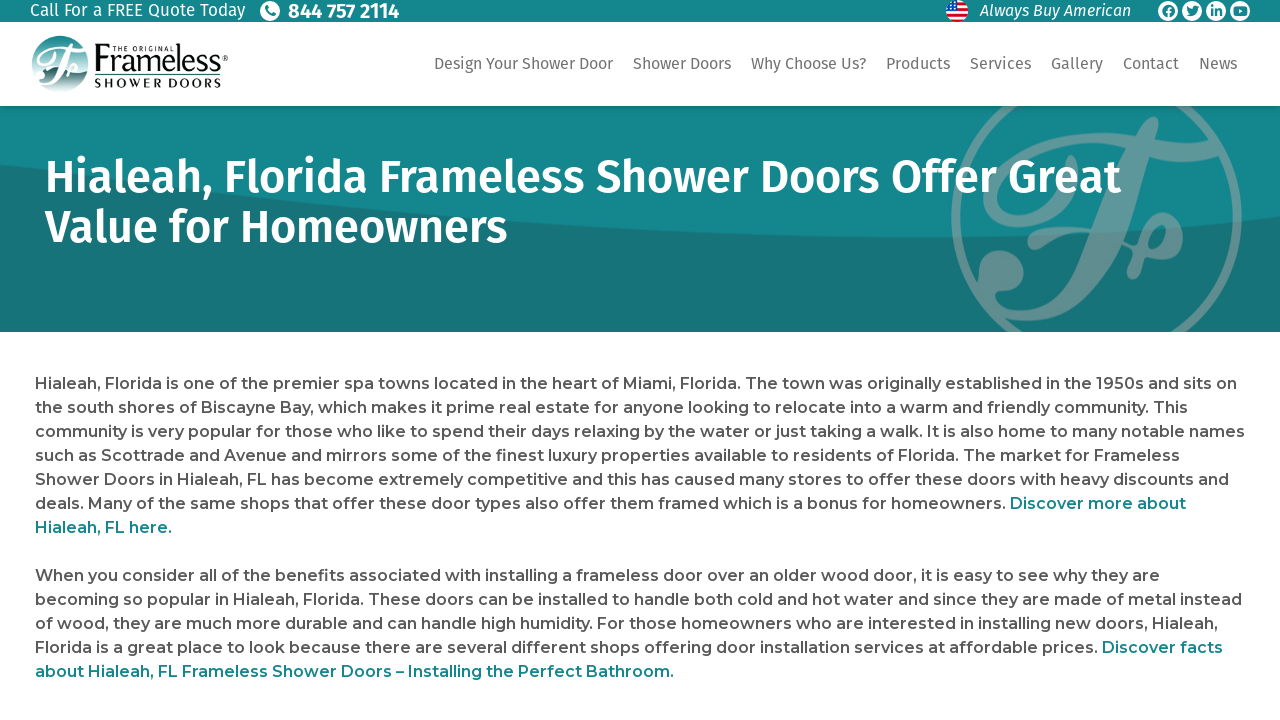

--- FILE ---
content_type: text/html; charset=UTF-8
request_url: https://www.framelessshowerdoors.com/wp-admin/admin-ajax.php
body_size: -114
content:
<DEFEND_WP_FIREWALL_START>{"success":true}<DEFEND_WP_FIREWALL_END>

--- FILE ---
content_type: text/css; charset=utf-8
request_url: https://www.framelessshowerdoors.com/wp-content/cache/min/1/wp-content/themes/fsd/css/fsd_custom_style.css?ver=1762202460
body_size: 440
content:
.single_product_container .site-main{margin-top:100px}.single_product_container .yasr-visitor-votes{margin-bottom:20px}.single_product_container .slick-slide.slick-active{padding-bottom:5px}.single_product_container .woocommerce-variation-add-to-cart-enabled{display:flex;flex-wrap:wrap}.single_product_container .customize_button_block{width:100%;float:left;margin-top:30px}.single_product_container .customize_btn_text{margin-top:20px}.single_product_container button.minus,button.plus{width:40px;padding:5px}.single_product_container .quantity .qty{height:40px;margin-left:5px;margin-right:2px}.single_product_container .single_add_to_cart_button{background:#c1d41c!important;border-radius:50px!important;margin-left:15px!important;width:100%!important;max-width:200px!important}.single_product_container .single_add_to_cart_button:hover{background:#14868e!important}.single_product_container .cst_custmomize_btn{background:#14868e;border:none;border-radius:50px;padding:8px 20px;color:#fff;margin-bottom:15px;margin-top:15px}.single_product_container .product_cat-single-shower-door .slick-arrow{text-indent:unset}.single_product_container .cst_custmomize_btn:hover{background:#c1d41c}.single_product_container .variations label{color:#5a5a5a;font-size:17px;font-weight:100!important}.single_product_container table.variations tr{display:flex}.single_product_container .value select{padding:5px;outline:none}.single_product_container .product_description_block{display:flex;width:100%;margin-bottom:50px}.single_product_container .product_overview_block{width:50%;flex:0 0 50%;padding-left:2%}.single_product_container .product_specfication_block{width:50%;flex:0 0 50%}.single_product_container .product_overview_title,.single_product_container .poduct_specfication_title{font-weight:700;margin-bottom:15px;font-size:20px}.single_product_container .woocommerce-product-details__short-description{margin-top:15px;margin-bottom:20px}.single_product_container .entry-summary .price{font-size:28px!important;color:#14868e!important}.cst_custmomize_text{font-size:15px}.single_product_container .woocommerce-breadcrumb{display:none}.single_product_container .cst_single_product_title{font-size:36px;margin-top:20px;margin-bottom:10px;font-family:fira_sans;font-weight:400!important}@media(max-width:1024px){.single_product_container table.variations tr{display:flex;flex-direction:column}.single_product_container table.variations th.label{text-align:left;padding-left:0}.single_product_container .single_add_to_cart_button{max-width:180px!important}.single_product_container .cst_single_product_title{font-size:28px}}@media(max-width:766px){.single_product_container div.summary{margin-bottom:2em;float:left}.single_product_container .site-main{margin-top:80px}.single_product_container .vertical-img-left.wpgis-slider-for{width:100%;float:right;margin-left:0}.single_product_container .product_cat-single-shower-door .images{display:flex;flex-direction:column}.single_product_container .wpgis-slider-nav li img{width:150px!important;height:100px!important;object-fit:cover}.single_product_container .wpgis-slider-nav li{width:150px!important;padding-right:6px}.single_product_container .product_overview_block{width:100%;flex:0 0 100%;padding-left:0%}.single_product_container .product_specfication_block{width:100%;flex:0 0 100%;margin-top:30px}.single_product_container .product_description_block{flex-direction:column-reverse}}

--- FILE ---
content_type: text/css; charset=utf-8
request_url: https://www.framelessshowerdoors.com/wp-content/cache/min/1/wp-content/themes/fsd/style.css?ver=1762202460
body_size: 33693
content:
/*!Theme Name: Frameless Shower Doors
Author: 561 Media
Author URI: https://www.561media.com
Description: Custom website design by 561 Media
Version: 1.0
Text Domain: wpfsd*/
@font-face{font-display:swap;font-family:fira_sans;src:url(../../../../../../themes/fsd/css/fonts/FiraSans-Regular.otf) format("opentype");font-weight:400;font-style:normal}@font-face{font-display:swap;font-family:fira_sans;src:url(../../../../../../themes/fsd/css/fonts/FiraSans-Italic.otf) format("opentype");font-weight:400;font-style:italic}@font-face{font-display:swap;font-family:fira_sansbold;src:url(../../../../../../themes/fsd/css/fonts/FiraSans-Bold.otf) format("opentype");font-weight:400;font-style:normal}@font-face{font-display:swap;font-family:fira_sansbold;src:url(../../../../../../themes/fsd/css/fonts/FiraSans-BoldItalic.otf) format("opentype");font-weight:400;font-style:italic}@font-face{font-display:swap;font-family:fira_sansextrabold;src:url(../../../../../../themes/fsd/css/fonts/FiraSans-ExtraBold.otf) format("opentype");font-weight:400;font-style:normal}@font-face{font-display:swap;font-family:fira_sansextrabold;src:url(../../../../../../themes/fsd/css/fonts/FiraSans-ExtraBoldItalic.otf) format("opentype");font-weight:400;font-style:italic}@font-face{font-display:swap;font-family:fira_sanslight;src:url(../../../../../../themes/fsd/css/fonts/FiraSans-Light.otf) format("opentype");font-weight:400;font-style:normal}@font-face{font-display:swap;font-family:fira_sanslight;src:url(../../../../../../themes/fsd/css/fonts/FiraSans-LightItalic.otf) format("opentype");font-weight:400;font-style:italic}@font-face{font-display:swap;font-family:fira_sanssemibold;src:url(../../../../../../themes/fsd/css/fonts/FiraSans-SemiBold.otf) format("opentype");font-weight:400;font-style:normal}@font-face{font-display:swap;font-family:fira_sanssemibold;src:url(../../../../../../themes/fsd/css/fonts/FiraSans-SemiBoldItalic.otf) format("opentype");font-weight:400;font-style:italic}@font-face{font-display:swap;font-family:fira_sansmedium;src:url(../../../../../../themes/fsd/css/fonts/FiraSans-Medium.otf) format("opentype");font-weight:400;font-style:normal}@font-face{font-display:swap;font-family:fira_sansmedium;src:url(../../../../../../themes/fsd/css/fonts/FiraSans-MediumItalic.otf) format("opentype");font-weight:400;font-style:italic}.container{width:1230px!important;max-width:100%;padding:0 15px!important}.row{margin:0;clear:both}.modal-backdrop{z-index:100000}.modal{z-index:100001}.modal-lg{width:1200px!important;max-width:calc(100% - 30px)!important}body{background:#fff;width:100%;max-width:2560px;margin:0 auto;font-family:fira_sans;font-weight:400;overflow-x:hidden;font-size:17px;color:#5a5a5a}.is-edge,.is-ie{letter-spacing:-.01em}img{pointer-events:none}#page.site{overflow:hidden}#page.site .site-inner,#page.site>.wrap{position:relative;z-index:auto}#primary:after{content:"";display:block;float:none;clear:both}#content-wrap{position:relative;z-index:auto}a{text-decoration:none!important;color:#14868e}a:hover{color:#c1d41c}b,h1,h2,h3,h4,h5,h6,label,strong,th{font-weight:400!important}h1,h2,h3{font-family:fira_sans}b,h1 b,h1 strong,h2 b,h2 strong,h3 b,h3 strong,strong,td:before,th{font-family:fira_sansbold}div.gform_wrapper{padding:5px 0;margin:0 -5px;max-width:calc(100% + 10px);background:0 0;color:inherit;font-family:fira_sans;font-size:16px}div#gform_wrapper_1 li#field_1_9{display:none}div.gform_wrapper div.validation_error{border:0;font-size:15px;line-height:23px;margin:0 auto 10px!important;background:red;color:#fff;font-style:italic;border-radius:0;width:calc(100% - 10px);padding:7px 8px;font-weight:400}body.page-template-full-width div#page-heading .container,body.page-template-full-width-seo div#page-heading .container{max-width:1250px;padding:0!important}.grecaptcha-badge{bottom:100px!important}body.page-template-full-width-seo li#field_15_9{margin:0!important}body.page-template-full-width-seo li.gfield input,body.page-template-full-width-seo li.gfield textarea{background:#ebebeb!important;border-color:#ebebeb!important}h2.seo-form-heading{font-size:32px!important;color:#14868e!important;margin-bottom:10px!important;text-align:center!important}div.gform_wrapper .top_label .gfield_label{font-weight:400;font-size:16px;line-height:20px;padding-left:0;margin:0 auto!important;text-transform:uppercase}div.gform_wrapper .top_label .gfield_label .gfield_required{color:red!important}div.gform_wrapper .hide-required-mark label .gfield_required{display:none}div.gform_wrapper ul.gfield_checkbox li label,div.gform_wrapper ul.gfield_radio li label{text-transform:uppercase;font-size:16px;line-height:20px;max-width:100%}div.gform_wrapper .top_label li.list_full_width ul.gfield_checkbox,div.gform_wrapper .top_label li.list_full_width ul.gfield_radio{width:100%;display:block}div.gform_wrapper .top_label li ul.gfield_checkbox,div.gform_wrapper .top_label li ul.gfield_radio{margin:0;padding:0;width:auto;display:block}div.gform_wrapper .top_label li ul.gfield_checkbox>li,div.gform_wrapper .top_label li ul.gfield_radio>li{padding-right:5px!important;margin:0 auto 4px;display:block}div.gform_wrapper .top_label li ul.gfield_checkbox>li:last-child,div.gform_wrapper .top_label li ul.gfield_radio>li:last-child{padding-right:0!important}div.gform_wrapper .top_label li ul.gfield_checkbox input[type=checkbox],div.gform_wrapper .top_label li ul.gfield_checkbox input[type=radio],div.gform_wrapper .top_label li ul.gfield_radio input[type=checkbox],div.gform_wrapper .top_label li ul.gfield_radio input[type=radio]{margin-top:2px;vertical-align:top;position:absolute;opacity:0}div.gform_wrapper .top_label li ul.gfield_checkbox input[type=checkbox]+label,div.gform_wrapper .top_label li ul.gfield_checkbox input[type=radio]+label,div.gform_wrapper .top_label li ul.gfield_radio input[type=checkbox]+label,div.gform_wrapper .top_label li ul.gfield_radio input[type=radio]+label{position:relative;display:inline-block;vertical-align:top;width:auto;padding:0 0 0 26px;color:inherit;border:0;line-height:24px;font-size:16px;margin:0;font-weight:400!important}div.gform_wrapper .top_label li ul.gfield_checkbox input[type=checkbox]+label:before,div.gform_wrapper .top_label li ul.gfield_checkbox input[type=radio]+label:before,div.gform_wrapper .top_label li ul.gfield_radio input[type=checkbox]+label:before,div.gform_wrapper .top_label li ul.gfield_radio input[type=radio]+label:before{content:"";position:absolute;top:4px;left:3px;display:block;width:16px;height:16px;border:1px solid #b7b7b7}div.gform_wrapper .top_label li ul.gfield_checkbox input[type=radio]+label:before,div.gform_wrapper .top_label li ul.gfield_radio input[type=radio]+label:before{border-radius:0}div.gform_wrapper .top_label li ul.gfield_checkbox input[type=checkbox]+label:active:before,div.gform_wrapper .top_label li ul.gfield_checkbox input[type=checkbox]+label:focus:before,div.gform_wrapper .top_label li ul.gfield_checkbox input[type=checkbox]+label:hover:before,div.gform_wrapper .top_label li ul.gfield_checkbox input[type=radio]+label:active:before,div.gform_wrapper .top_label li ul.gfield_checkbox input[type=radio]+label:focus:before,div.gform_wrapper .top_label li ul.gfield_checkbox input[type=radio]+label:hover:before,div.gform_wrapper .top_label li ul.gfield_radio input[type=checkbox]+label:active:before,div.gform_wrapper .top_label li ul.gfield_radio input[type=checkbox]+label:focus:before,div.gform_wrapper .top_label li ul.gfield_radio input[type=checkbox]+label:hover:before,div.gform_wrapper .top_label li ul.gfield_radio input[type=radio]+label:active:before,div.gform_wrapper .top_label li ul.gfield_radio input[type=radio]+label:focus:before,div.gform_wrapper .top_label li ul.gfield_radio input[type=radio]+label:hover:before{border-color:#b7b7b7;background:rgba(255,0,0,.4)}div.gform_wrapper .top_label li ul.gfield_checkbox input[type=checkbox]:checked+label:before,div.gform_wrapper .top_label li ul.gfield_checkbox input[type=radio]:checked+label:before,div.gform_wrapper .top_label li ul.gfield_radio input[type=checkbox]:checked+label:before,div.gform_wrapper .top_label li ul.gfield_radio input[type=radio]:checked+label:before{border-color:red;background:red}div.gform_wrapper input:not([type=radio]):not([type=checkbox]):not([type=submit]):not([type=button]):not([type=image]):not([type=file]),div.gform_wrapper ul.gform_fields li.gfield select{border:0!important;border-top:2px solid #fff!important;border-bottom:2px solid #fff!important;color:#000;background:#fff;padding:5px 14px;font-size:15px;font-weight:400!important;line-height:23px;height:37px;width:100%!important;margin:0!important}div.gform_wrapper .textarea{border:0!important;border-top:2px solid #fff!important;border-bottom:2px solid #fff!important;font-size:16px;line-height:24px;padding:5px 14px;height:121px!important;font-weight:400!important;margin:0;display:block;color:#000;background:#fff}div.gform_wrapper label.dropdown{width:100%;display:block;margin:0;padding:0;font-weight:400;position:relative}div.gform_wrapper label.dropdown:after{content:"";display:block;width:0;height:0;border-width:11px 6px 0;border-style:solid;position:absolute;border-color:#1a5457 transparent transparent;top:calc(50% - 6px);right:18px;z-index:3;pointer-events:none!important}div.gform_wrapper label.dropdown:before{content:"";height:100%;width:48px;top:0;right:0;bottom:0;background:#c1d41c;position:absolute;pointer-events:none!important;display:block;z-index:2}div.gform_wrapper ul.gform_fields li.gfield select{color:#727272;padding:0 0 0 10px!important;line-height:33px}div.gform_wrapper ul.gform_fields li.gfield select:selected{color:#000}div.gform_wrapper ul.gform_fields li.gfield select option{color:#000}div.gform_wrapper ul.gform_fields li.gfield label.dropdown{display:block;margin:0;padding:0;width:100%}div.gform_wrapper ul.gform_fields{margin:0;display:block;padding:0}div.gform_wrapper ul.gform_fields li.gfield{max-width:100%!important;padding:0 5px!important;margin:0 0 11px!important;border:0!important;background:0 0!important}div.gform_wrapper ul.gform_fields li.gfield:after{content:"";display:table;clear:both}div.gform_wrapper ul.gform_fields li.gfield .ginput_container{margin:0!important}form#gform_15 .gform-body{text-align:left!important}#fsd-contact{display:block;position:relative;top:-175px;visibility:hidden}div.gform_wrapper ul.gform_fields li.gfield .gfield_label{padding-top:2px;display:block}div.gform_wrapper ul.gform_fields li.gfield.clearfix{margin:0!important}div.gform_wrapper ul.gform_fields li.gfield.gf_one_forth{width:25%!important;float:left!important;clear:none!important}div.gform_wrapper ul.gform_fields li.gfield.gfield_error{max-width:100%!important;margin-bottom:6px!important}div.gform_wrapper ul.gform_fields li.gfield.gfield_error .ginput_container_select select,div.gform_wrapper ul.gform_fields li.gfield.gfield_error .textarea,div.gform_wrapper ul.gform_fields li.gfield.gfield_error input:not([type=radio]):not([type=checkbox]):not([type=submit]):not([type=button]):not([type=image]):not([type=file]){border-bottom-color:red!important}div.gform_wrapper ul.gform_fields li.gfield.gfield_error .ginput_container_checkbox,div.gform_wrapper ul.gform_fields li.gfield.gfield_error .ginput_container_radio{margin-bottom:-14px!important}div.gform_wrapper ul.gform_fields li.gfield.hide-label label.gfield_label,div.gform_wrapper ul.gform_fields li.gfield.hide_label label.gfield_label{display:none!important}div.gform_wrapper li.gfield div.gfield_description{font-size:10px;padding-top:0;padding-left:0;padding-bottom:4px}div.gform_wrapper .validation_message,div.gform_wrapper li.gfield.gfield_error.gfield_contains_required div.gfield_description{padding-top:0;padding-left:4px;font-size:12px;line-height:16px;padding-bottom:0;font-weight:400!important;color:red}div.gform_wrapper ::-webkit-input-placeholder{color:#727272}div.gform_wrapper ::-moz-placeholder{color:#727272}div.gform_wrapper :-ms-input-placeholder{color:#727272!important}div.gform_wrapper :-moz-placeholder{color:#727272}div.gform_wrapper .gform_body{padding:0}div.gform_wrapper .gform_footer,div.gform_wrapper .gform_page_footer{text-align:center;clear:both;margin:0;border:0;padding:0 6px}div.gform_wrapper .gform_footer{margin-top:0;padding:3px 5px}div.gform_wrapper .gfield.place_submit_button,div.gform_wrapper .gform_footer,div.gform_wrapper .gform_page_footer{position:relative}div.gform_wrapper .gfield.place_submit_button .gform_ajax_spinner,div.gform_wrapper .gform_footer .gform_ajax_spinner,div.gform_wrapper .gform_page_footer .gform_ajax_spinner{position:absolute;right:-3px;bottom:-7px}div.gform_wrapper .gfield.place_submit_button .button.gform_button,div.gform_wrapper .gfield.place_submit_button .button.gform_next_button,div.gform_wrapper .gfield.place_submit_button .button.gform_previous_button,div.gform_wrapper .gform_footer .button.gform_button,div.gform_wrapper .gform_footer .button.gform_next_button,div.gform_wrapper .gform_footer .button.gform_previous_button,div.gform_wrapper .gform_page_footer .button.gform_button,div.gform_wrapper .gform_page_footer .button.gform_next_button,div.gform_wrapper .gform_page_footer .button.gform_previous_button{margin:0 auto;transition:.3s;width:100%}div.gform_wrapper .gfield.place_submit_button .button.gform_button:active,div.gform_wrapper .gfield.place_submit_button .button.gform_button:focus,div.gform_wrapper .gfield.place_submit_button .button.gform_button:hover,div.gform_wrapper .gfield.place_submit_button .button.gform_next_button:active,div.gform_wrapper .gfield.place_submit_button .button.gform_next_button:focus,div.gform_wrapper .gfield.place_submit_button .button.gform_next_button:hover,div.gform_wrapper .gfield.place_submit_button .button.gform_previous_button:active,div.gform_wrapper .gfield.place_submit_button .button.gform_previous_button:focus,div.gform_wrapper .gfield.place_submit_button .button.gform_previous_button:hover,div.gform_wrapper .gform_footer .button.gform_button:active,div.gform_wrapper .gform_footer .button.gform_button:focus,div.gform_wrapper .gform_footer .button.gform_button:hover,div.gform_wrapper .gform_footer .button.gform_next_button:active,div.gform_wrapper .gform_footer .button.gform_next_button:focus,div.gform_wrapper .gform_footer .button.gform_next_button:hover,div.gform_wrapper .gform_footer .button.gform_previous_button:active,div.gform_wrapper .gform_footer .button.gform_previous_button:focus,div.gform_wrapper .gform_footer .button.gform_previous_button:hover,div.gform_wrapper .gform_page_footer .button.gform_button:active,div.gform_wrapper .gform_page_footer .button.gform_button:focus,div.gform_wrapper .gform_page_footer .button.gform_button:hover,div.gform_wrapper .gform_page_footer .button.gform_next_button:active,div.gform_wrapper .gform_page_footer .button.gform_next_button:focus,div.gform_wrapper .gform_page_footer .button.gform_next_button:hover,div.gform_wrapper .gform_page_footer .button.gform_previous_button:active,div.gform_wrapper .gform_page_footer .button.gform_previous_button:focus,div.gform_wrapper .gform_page_footer .button.gform_previous_button:hover{border-color:#177379!important;color:#fff!important;background:#177379!important}body .gform_confirmation_wrapper{padding:15px 0;color:inherit}body .gform_wrapper.gform_validation_error .gform_body ul li.gfield.gfield_error:not(.gf_left_half):not(.gf_right_half){max-width:100%!important}body .gform_wrapper.gform_validation_error li.gfield.place_submit_button input.gform_button{border-bottom-color:red!important}#header-top{background:#14868e;color:#fff;overflow:hidden}#header-top .container{padding:5px 15px}#header-phone-link{float:left}#header-phone-link .a-phone-link{display:block;color:#fff;font-size:17px;line-height:22px;vertical-align:top}#header-phone-link .a-phone-link .fa,#header-phone-link .a-phone-link span{display:inline-block;vertical-align:top}#header-phone-link .a-phone-link .fa{text-align:center;vertical-align:top;color:#14868e;background:#fff;font-size:14px;line-height:20px;width:20px;height:20px;margin:1px 8px 1px 10px;border-radius:50%;transition:background .3s linear}#header-phone-link .a-phone-link .phone-number{font-family:fira_sansbold;font-size:20px}#header-phone-link .a-phone-link:active,#header-phone-link .a-phone-link:focus,#header-phone-link .a-phone-link:hover{color:#c1d41c}#header-phone-link .a-phone-link:active .fa,#header-phone-link .a-phone-link:focus .fa,#header-phone-link .a-phone-link:hover .fa{background:#c1d41c}#fo-phone-number-top,#lp-phone-number{float:right;padding:14px 0 10px;transition:padding .4s}#fo-phone-number-top .phone-number,#lp-phone-number .phone-number{display:inline-block;vertical-align:top;font-size:26px;line-height:36px}#fo-phone-number-top .phone-number b,#lp-phone-number .phone-number b{font-family:fira_sansextrabold}#header-top-sections{float:right}#header-top-message{float:left;line-height:22px;font-size:16px;font-style:italic}#header-top-message .icon-img,#header-top-message .message{display:inline-block;vertical-align:top}#header-top-message .icon-img{height:22px;width:22px;margin-right:12px}#header-top-message .icon-img img{vertical-align:top;max-width:100%!important;max-height:100%!important}#header-social-media{float:right;padding-left:27px}.site-header{position:absolute;top:0;width:100%;left:0}.site-header .header-wrap{background:#fff;padding:12px 10px;position:relative}.site-header .header-wrap #header-brand{-ms-flex-positive:1;flex-grow:1}.site-header .navbar{margin:0;padding:0;border:0;border-radius:0;background:0 0}.site-header .navbar>.container{display:-ms-flexbox;display:flex;-ms-flex-pack:justify;justify-content:space-between;-ms-flex-align:center;align-items:center}.site-header .a-custom-logo{display:block;height:auto;width:200px;position:relative}.site-header .a-custom-logo .custom-logo{max-width:290px;max-height:100%;height:100%!important;width:auto!important;opacity:1}.site-header .a-custom-logo .custom-icon{height:100%!important;width:auto!important;opacity:0;position:absolute;z-index:1;top:0;left:0}#main-navigation .navbar-nav{float:right}#main-navigation .navbar-nav>li{position:unset;padding:0 10px}#main-navigation .navbar-nav>li:last-child{margin-right:-12px}#main-navigation .navbar-nav>li .dropdown-caret{display:none}#main-navigation .navbar-nav>li>.mi-item-caret{display:block;line-height:inherit}#main-navigation .navbar-nav>li>.mi-item-caret>a,#main-navigation .navbar-nav>li>a{display:block;color:#727272;background:0 0;padding:3px 0;position:relative;font-size:16px;line-height:22px}#main-navigation .navbar-nav>li>.mi-item-caret>a .caret,#main-navigation .navbar-nav>li>a .caret{display:none}#main-navigation .navbar-nav>li>.mi-item-caret>a:before,#main-navigation .navbar-nav>li>a:before{content:"";position:absolute;display:block;bottom:0;left:50%;-ms-transform:translate(-50%,0);transform:translate(-50%,0);width:0;height:2px;background:#c1d41c;transition:width .2s linear}#main-navigation .navbar-nav>li>.mi-item-caret>a:focus,#main-navigation .navbar-nav>li>.mi-item-caret>a:hover,#main-navigation .navbar-nav>li>a:focus,#main-navigation .navbar-nav>li>a:hover{color:#14868e}#main-navigation .navbar-nav>li.current-menu-item>.mi-item-caret>a:before,#main-navigation .navbar-nav>li.current-menu-item>a:before,#main-navigation .navbar-nav>li.current-menu-parent>.mi-item-caret>a:before,#main-navigation .navbar-nav>li.current-menu-parent>a:before,#main-navigation .navbar-nav>li>.mi-item-caret>a:focus:before,#main-navigation .navbar-nav>li>.mi-item-caret>a:hover:before,#main-navigation .navbar-nav>li>a:focus:before,#main-navigation .navbar-nav>li>a:hover:before{width:100%}#main-navigation .navbar-nav>li .dropdown-menu{top:calc(100% - 1px);width:100%;color:#fff;background-color:#1a5457;background-position:center bottom;background-repeat:no-repeat;list-style-type:none;border:0!important;border-radius:0}#main-navigation .navbar-nav>li .dropdown-menu .container{list-style-type:none;padding:15px;margin:0 auto}#main-navigation .navbar-nav>li .dropdown-menu li.menu-heading{display:block;width:274px;text-align:center;float:left;font-size:33px;line-height:37px;font-family:fira_sansbold;text-transform:uppercase;padding:58px 55px 34px 15px}#main-navigation .navbar-nav>li .dropdown-menu li.menu-heading .the-heading{display:inline-block;vertical-align:top;min-height:74px}#main-navigation .navbar-nav>li .dropdown-menu li.dropdown-menu-items{display:block;width:calc(100% - 274px);float:left;padding:20px 0 10px}#main-navigation .navbar-nav>li .dropdown-menu li.dropdown-menu-items>ul{list-style-type:none;padding:0;margin:0;float:left}#main-navigation .navbar-nav>li .dropdown-menu li.dropdown-menu-items>ul li{vertical-align:top;margin:0;min-width:165px;break-inside:avoid}#main-navigation .navbar-nav>li .dropdown-menu li.dropdown-menu-items>ul li a{color:#fff;display:block;font-size:16px;line-height:24px;padding:4px 0}#main-navigation .navbar-nav>li .dropdown-menu li.dropdown-menu-items>ul li a:active,#main-navigation .navbar-nav>li .dropdown-menu li.dropdown-menu-items>ul li a:focus,#main-navigation .navbar-nav>li .dropdown-menu li.dropdown-menu-items>ul li a:hover,#main-navigation .navbar-nav>li .dropdown-menu li.dropdown-menu-items>ul li.current-menu-item a{color:#c1d41c}#main-navigation .navbar-nav>li .dropdown-menu li.dropdown-menu-items>ul.ul-col-2{height:132px;column-count:2;column-fill:auto;column-gap:15px}#main-navigation .navbar-nav>li .dropdown-menu li.dropdown-menu-items>ul.ul-col-3{column-count:3;column-gap:12px}.site-inner{padding-top:114px}.page-template-franchisee-opportunity-page .site-header .header-wrap,.single-local_franchisee .site-header .header-wrap{padding:13px 0}.page-template-franchisee-opportunity-page .site-inner,.single-local_franchisee .site-inner{padding-top:114px}.site-header.affixed{position:fixed;z-index:10000}.admin-bar .site-header.affixed{top:32px}#footer{background-color:#14868e;color:#fff;padding:60px 30px 68px}#footer .a-custom-logo{margin:15px 0;display:block;width:356px;max-width:100%}#footer .a-custom-logo img{max-width:100%;height:auto!important;width:100%!important}#footer .footer-buttons{padding:4px 0 9px;width:355px;max-width:100%}#footer .footer-buttons .btn-link,#footer .footer-buttons div.gform_wrapper .gfield.place_submit_button .button.gform_button,#footer .footer-buttons div.gform_wrapper .gfield.place_submit_button .button.gform_next_button,#footer .footer-buttons div.gform_wrapper .gfield.place_submit_button .button.gform_previous_button,#footer .footer-buttons div.gform_wrapper .gform_footer .button.gform_button,#footer .footer-buttons div.gform_wrapper .gform_footer .button.gform_next_button,#footer .footer-buttons div.gform_wrapper .gform_footer .button.gform_previous_button,#footer .footer-buttons div.gform_wrapper .gform_page_footer .button.gform_button,#footer .footer-buttons div.gform_wrapper .gform_page_footer .button.gform_next_button,#footer .footer-buttons div.gform_wrapper .gform_page_footer .button.gform_previous_button,div.gform_wrapper .gfield.place_submit_button #footer .footer-buttons .button.gform_button,div.gform_wrapper .gfield.place_submit_button #footer .footer-buttons .button.gform_next_button,div.gform_wrapper .gfield.place_submit_button #footer .footer-buttons .button.gform_previous_button,div.gform_wrapper .gform_footer #footer .footer-buttons .button.gform_button,div.gform_wrapper .gform_footer #footer .footer-buttons .button.gform_next_button,div.gform_wrapper .gform_footer #footer .footer-buttons .button.gform_previous_button,div.gform_wrapper .gform_page_footer #footer .footer-buttons .button.gform_button,div.gform_wrapper .gform_page_footer #footer .footer-buttons .button.gform_next_button,div.gform_wrapper .gform_page_footer #footer .footer-buttons .button.gform_previous_button{width:100%;max-width:100%}#footer .colophon{padding:12px 0;font-size:16px;line-height:20px;letter-spacing:.055em}#footer .colophon a{display:inline-block;border-bottom:1px dashed;color:inherit}#footer .colophon a:hover{color:#c1d41c}#footer .colophon p{margin:0}.footer-wa-container{padding:12px 0}.footer-wa-container .footer-wa{float:left;width:23.31606%}.footer-wa-container .footer-wa.footer-wa-2{width:25.90674%}.footer-wa-container .footer-wa.footer-wa-3{width:31.08808%}.footer-wa-container .footer-wa.footer-wa-4{width:19.68912%}.footer-wa-container .footer-wa .widget{padding:5px 0}.footer-wa-container .footer-wa .widget:last-child ul{margin-bottom:0}.footer-wa-container .footer-wa .textwidget .widget-title,.footer-wa-container .footer-wa .widget-title{color:inherit;font-family:fira_sansbold;text-transform:uppercase;letter-spacing:.055em;font-size:19px;line-height:22px;margin-bottom:14px;margin-top:0}.footer-wa-container .footer-wa ul{list-style-type:none;padding:0;margin:0 0 27px}.footer-wa-container .footer-wa ul li{color:inherit;font-size:16px;padding:3px 0;margin-bottom:3px;line-height:24px;letter-spacing:.055em}.footer-wa-container .footer-wa ul li a{color:inherit}.footer-wa-container .footer-wa ul li a:active,.footer-wa-container .footer-wa ul li a:focus,.footer-wa-container .footer-wa ul li a:hover{color:#c1d41c}#footer-left{width:360px;float:left;padding:0 0 15px}#footer-right{width:772px;max-width:calc(100% - 375px);float:right}div#footer-bottom{width:100%;max-width:1250px;float:left}#footer-social-media{padding:10px 0}#footer-social-media .social-heading{display:inline-block;font-size:18px;line-height:24px;vertical-align:top;margin:2px 10px 2px 0}#footer-social-media .social-media-links{display:inline-block;vertical-align:top}#footer-phone-link{padding:10px 0 8px}#footer-phone-link .a-phone-link{color:#fff;font-size:22px;line-height:28px}#footer-phone-link .a-phone-link .fa,#footer-phone-link .a-phone-link span{display:inline-block;vertical-align:top}#footer-phone-link .a-phone-link .fa{color:#14868e;background:#c1d41c;margin:4px 6px 4px 8px;width:20px;height:20px;font-size:15px;line-height:22px;text-align:center;border-radius:50%}#footer-phone-link .a-phone-link .phone-number{font-family:fira_sansbold}#footer-phone-link .a-phone-link:active,#footer-phone-link .a-phone-link:focus,#footer-phone-link .a-phone-link:hover{color:#c1d41c}div#footer-phone-link{display:flex;flex-direction:row;align-items:center}a.a-book-now-btn{text-align:center;display:flex;justify-content:center;align-items:center;line-height:1.1;width:50%;min-height:39.2px;max-width:315px;margin-top:20px}@media all and (max-width:1023px){div#footer-phone-link{display:flex;flex-direction:column;align-items:center}a.a-book-now-btn{margin-top:20px;width:100%}}.page-template-franchisee-opportunity-page #footer{padding-bottom:53px}.page-template-franchisee-opportunity-page #footer .a-custom-logo{margin:13px 0 17px}.page-template-franchisee-opportunity-page #footer-phone-link{padding:9px 0 5px}.page-template-franchisee-opportunity-page #footer-phone-link .a-phone-link .fa{margin:4px 6px 4px 2px}.page-template-franchisee-opportunity-page #footer .colophon{padding:2px 0 8px;width:360px;max-width:100%}.page-template-franchisee-opportunity-page #footer .bottom-message{padding:4px 0;font-size:16px;line-height:26px;font-style:italic}.page-template-franchisee-opportunity-page #footer .bottom-message .message-icon{display:inline-block;vertical-align:middle;line-height:22px;margin:2px 12px 2px 0}#footer-left-fo{float:left;width:356px;max-width:50%}#footer-right-fo{float:right;width:410px;max-width:50%}.single-local_franchisee #footer .a-custom-logo{margin:13px 0 17px}.single-local_franchisee #footer .colophon{padding:4px 0 6px;width:376px;max-width:100%}.single-local_franchisee #footer{padding:60px 0 56px}.single-local_franchisee #footer-right-lp{float:right;width:30%;max-width:446px}.single-local_franchisee #footer-left-lp{float:left;width:395px;max-width:100%}.single-local_franchisee #footer-map{padding:12px 0 4px}.single-local_franchisee #footer-map .acf-map{height:179px;margin-bottom:10px}.single-local_franchisee #footer-map .map-link{padding:5px 0;font-size:17px;line-height:22px;letter-spacing:.055em}.single-local_franchisee #footer-map .map-link br{display:none}.single-local_franchisee #footer-map .direction-link{color:#c1d41c;font-style:italic}.single-local_franchisee #footer-map .direction-link:active,.single-local_franchisee #footer-map .direction-link:focus,.single-local_franchisee #footer-map .direction-link:hover{color:#fff}.side-button{position:fixed;display:block;z-index:99;left:0;top:30%;-ms-transform:rotate(-90deg) translate(-100%,50%);transform:rotate(-90deg) translate(-100%,50%);-ms-transform-origin:0 50%;transform-origin:0 50%}.side-button a{position:relative;z-index:10;display:block;width:301px;text-align:center;background:#14868e;font-size:28px;color:#fff;text-decoration:none;padding:14px 8px}@media all and (max-width:1440px){.side-button{display:none}}.side-button a h4{font-size:19px;line-height:21px;margin:2px 0}.side-button a span{display:inline-block;vertical-align:top;font-size:35px;line-height:38px;font-family:fira_sansbold}.side-button a span .fa{display:block;float:left;vertical-align:top;background:#c1d41c;border-radius:50%;height:34px;width:34px;color:#14868e;font-size:20px;line-height:34px;margin:2px 4px 2px 0;transition:.3s}.side-button a:hover{color:#14868e;background:#c1d41c}.side-button a:hover span .fa{color:#c1d41c;background:#14868e}.page-template-locations-page .side-button{left:inherit;right:0;-ms-transform:rotate(270deg);transform:rotate(270deg);-ms-transform-origin:100% 100%;transform-origin:100% 100%}#secondary{padding:36px 0 90px 20px;width:245px;float:right}#secondary .widget-title{font-size:23px;line-height:26px;margin:0 -10px 13px;padding:15px 10px;border-bottom:2px solid #c1d41c;color:#14868e;font-family:fira_sans}#secondary .widget_archive{margin-bottom:22px}#secondary .widget{padding:1px 10px}#secondary .widget ul{padding:0;margin:0;list-style-type:none}#secondary .widget ul li{font-size:17px;line-height:25px;margin:0;color:#6f6f6f}#secondary .widget ul li a{color:inherit}#secondary .widget ul li a:hover{color:#177379}#secondary .widget_recent_entries ul li{margin-bottom:25px}#secondary table{width:100%;text-align:center}#secondary .widget_calendar caption{text-align:center;color:#14868e}#secondary .widget_calendar td,#secondary .widget_calendar th{text-align:center;vertical-align:middle;padding:3px 0;font-size:13px;color:#4a4a4a}#secondary .widget_calendar td a,#secondary .widget_calendar th a{color:#fff!important;background-color:#c1d41c!important;text-decoration:none;border:0;display:block;margin-top:-3px;margin-bottom:-3px;padding-top:3px;padding-bottom:3px}#secondary .widget_calendar td a:hover,#secondary .widget_calendar th a:hover{color:#fff!important;background-color:#14868e!important}#secondary .widget_calendar th{color:#fff!important;background:#177379}#secondary .widget_calendar #today{background-color:#14868e!important;color:#fff!important}#secondary .widget_calendar #today a{color:#fff!important;background:#c1d41c!important}#secondary .widget_calendar #today a:hover{background:#14868e!important}.posts-feed-wrap{position:relative;padding:24px 0 18px}#posts-feed{padding:20px 0;float:left;width:791px;max-width:calc(100% - 245px)}#posts-feed .article-inner-wrap{padding:5px 0;margin-bottom:18px}#posts-feed .article-title{font-size:33px;line-height:38px;margin-bottom:13px;color:#14868e;font-family:fira_sanssemibold}#posts-feed .article-title a{color:inherit}#posts-feed .article-title a:hover{color:#c1d41c}#posts-feed .article-title .post-meta{display:inline-block;font-size:23px;padding:5px 0;float:right;font-family:fira_sanslight;line-height:28px;color:#6f6f6f}.the-content sup{top:-.2em;font-size:60%}#posts-feed .the-content{color:#6f6f6f}#posts-feed .article-btns{padding:8px 0}#posts-feed .article-btns .btn-link,#posts-feed .article-btns div.gform_wrapper .gfield.place_submit_button .button.gform_button,#posts-feed .article-btns div.gform_wrapper .gfield.place_submit_button .button.gform_next_button,#posts-feed .article-btns div.gform_wrapper .gfield.place_submit_button .button.gform_previous_button,#posts-feed .article-btns div.gform_wrapper .gform_footer .button.gform_button,#posts-feed .article-btns div.gform_wrapper .gform_footer .button.gform_next_button,#posts-feed .article-btns div.gform_wrapper .gform_footer .button.gform_previous_button,#posts-feed .article-btns div.gform_wrapper .gform_page_footer .button.gform_button,#posts-feed .article-btns div.gform_wrapper .gform_page_footer .button.gform_next_button,#posts-feed .article-btns div.gform_wrapper .gform_page_footer .button.gform_previous_button,div.gform_wrapper .gfield.place_submit_button #posts-feed .article-btns .button.gform_button,div.gform_wrapper .gfield.place_submit_button #posts-feed .article-btns .button.gform_next_button,div.gform_wrapper .gfield.place_submit_button #posts-feed .article-btns .button.gform_previous_button,div.gform_wrapper .gform_footer #posts-feed .article-btns .button.gform_button,div.gform_wrapper .gform_footer #posts-feed .article-btns .button.gform_next_button,div.gform_wrapper .gform_footer #posts-feed .article-btns .button.gform_previous_button,div.gform_wrapper .gform_page_footer #posts-feed .article-btns .button.gform_button,div.gform_wrapper .gform_page_footer #posts-feed .article-btns .button.gform_next_button,div.gform_wrapper .gform_page_footer #posts-feed .article-btns .button.gform_previous_button{width:100%}#posts-feed .article-thumbnail{margin:0 auto 12px;text-align:center}#posts-feed .article-thumbnail a{display:inline-block;vertical-align:top;position:relative}#posts-feed .article-thumbnail a:after{content:"";display:block;position:absolute;top:0;left:0;opacity:0;width:100%;height:100%;z-index:2;background:#c1d41c;transition:opacity .4s}#posts-feed .article-thumbnail a:hover:after{opacity:.25}#posts-feed .article-thumbnail img{margin:0 auto;max-width:100%;height:auto!important}#posts-feed .wpfsd-pagination,#posts-feed .wpfsd-post-nav{position:absolute;right:0;bottom:70px;margin:0 -8px}#posts-feed .wpfsd-pagination a,#posts-feed .wpfsd-post-nav a{margin:0 4px;font-size:22px;line-height:26px;color:#15868e;text-transform:capitalize;display:inline-block;vertical-align:top;padding:4px}#posts-feed .wpfsd-pagination a:hover,#posts-feed .wpfsd-post-nav a:hover{color:#c1d41c}#page-heading{background-color:#14868e;color:#fff}#page-heading .heading-wrap{padding:46px 30px 48px}#page-heading .the-page-title{margin:0 auto 8px;font-size:45px;line-height:50px;font-family:fira_sanssemibold}#page-heading .the-page-sub-title{margin:0 auto;font-size:18px;line-height:24px}#page-slider-top .carousel-inner .item.active .slide-inner-wrap a{color:#fff}#page-slider-top .carousel-inner .item{width:100%}#page-slider-top .carousel-inner .video-bg{position:absolute;z-index:1;width:100%;height:100%;top:0;left:0;background:0 0}#page-slider-top .carousel-inner .video-bg video{background:0 0;position:absolute;top:50%;left:50%;height:auto;width:100%;-ms-transform:translate(-50%,-50%);transform:translate(-50%,-50%)}#page-slider-top .carousel-inner .slide-inner-wrap{text-align:center;width:100%;max-width:100%;margin:0 auto;z-index:2!important;padding:0;position:relative}#page-slider-top .carousel-inner .slide-inner-wrap sup{top:-.5em;font-size:55%}#page-slider-top .carousel-inner .slide-inner-wrap .caption{padding:70px 40px;width:100%}#page-slider-top .carousel-inner .content{color:#fff;font-size:19px;line-height:23px;margin-bottom:15px;opacity:0;transition:.1s .2s}#page-slider-top .carousel-inner .content p{margin-bottom:0}#page-slider-top .carousel-inner .heading{font-size:62px;line-height:76px;margin:0 auto;color:#fff;-webkit-font-smoothing:antialiased;opacity:0;transition:.1s .2s}#page-slider-top .carousel-inner .slide-buttons{padding:10px 0 8px;text-align:center;margin:0 -5px;opacity:0;transition:.1s .2s}#page-slider-top .carousel-inner .slide-buttons .btn-link,#page-slider-top .carousel-inner .slide-buttons div.gform_wrapper .gfield.place_submit_button .button.gform_button,#page-slider-top .carousel-inner .slide-buttons div.gform_wrapper .gfield.place_submit_button .button.gform_next_button,#page-slider-top .carousel-inner .slide-buttons div.gform_wrapper .gfield.place_submit_button .button.gform_previous_button,#page-slider-top .carousel-inner .slide-buttons div.gform_wrapper .gform_footer .button.gform_button,#page-slider-top .carousel-inner .slide-buttons div.gform_wrapper .gform_footer .button.gform_next_button,#page-slider-top .carousel-inner .slide-buttons div.gform_wrapper .gform_footer .button.gform_previous_button,#page-slider-top .carousel-inner .slide-buttons div.gform_wrapper .gform_page_footer .button.gform_button,#page-slider-top .carousel-inner .slide-buttons div.gform_wrapper .gform_page_footer .button.gform_next_button,#page-slider-top .carousel-inner .slide-buttons div.gform_wrapper .gform_page_footer .button.gform_previous_button,div.gform_wrapper .gfield.place_submit_button #page-slider-top .carousel-inner .slide-buttons .button.gform_button,div.gform_wrapper .gfield.place_submit_button #page-slider-top .carousel-inner .slide-buttons .button.gform_next_button,div.gform_wrapper .gfield.place_submit_button #page-slider-top .carousel-inner .slide-buttons .button.gform_previous_button,div.gform_wrapper .gform_footer #page-slider-top .carousel-inner .slide-buttons .button.gform_button,div.gform_wrapper .gform_footer #page-slider-top .carousel-inner .slide-buttons .button.gform_next_button,div.gform_wrapper .gform_footer #page-slider-top .carousel-inner .slide-buttons .button.gform_previous_button,div.gform_wrapper .gform_page_footer #page-slider-top .carousel-inner .slide-buttons .button.gform_button,div.gform_wrapper .gform_page_footer #page-slider-top .carousel-inner .slide-buttons .button.gform_next_button,div.gform_wrapper .gform_page_footer #page-slider-top .carousel-inner .slide-buttons .button.gform_previous_button{margin:5px}#page-slider-top .carousel-inner .item.active .slide-inner-wrap{display:flex;justify-content:center;align-items:center;height:80%}@media all and (max-width:1023px){#page-slider-top .carousel-inner .item.active .slide-inner-wrap{height:100%}}#page-slider-top .carousel-inner .bg-layer::before{content:'';background:linear-gradient(180deg,rgb(1 17 18/27%) 0%,rgb(1 1 1/38%) 35%,rgba(0,212,255,0) 100%);position:absolute;left:0;right:0;top:0;bottom:0;z-index:0}#page-slider-top .carousel-inner .item.active .slide-inner-wrap .caption{display:flex;flex-direction:column;justify-content:center;align-items:center}#page-slider-top .carousel-inner .item.active .content,#page-slider-top .carousel-inner .item.active .heading,#page-slider-top .carousel-inner .item.active .slide-buttons{opacity:1}#page-slider-top .carousel-inner .bg-layer{background-size:cover;background-repeat:no-repeat;background-position:center center;background-color:#14868e;overflow:hidden;height:76vh;width:100%;position:relative;min-height:420px}#page-slider-top .carousel-inner .bg-layer img{pointer-events:none!important;width:50%!important;height:50%!important;position:absolute}#page-slider-top .carousel-indicators{bottom:110px}@media all and (max-width:1023px){#page-slider-top .carousel-indicators{bottom:10px}}#page-slider-top .carousel-indicators li{margin:0 2px;width:13px;height:13px;border:3px solid #fff;background:0 0;transition:.3s linear}#page-slider-top .carousel-indicators li.active,#page-slider-top .carousel-indicators li:hover{border:2px solid #fff;background:#c1d41c}.single-local_franchisee #page-slider-top .carousel-inner .slide-inner-wrap{top:calc(10% + 3px);max-width:100%;width:992px}.single-local_franchisee #page-slider-top .carousel-inner .slide-inner-wrap .caption{padding:33px 20px 20px}.single-local_franchisee #page-slider-top .carousel-inner .content{margin-bottom:3px}.single-local_franchisee #page-slider-top .carousel-inner .heading{font-size:61px;line-height:65px}.single-local_franchisee #page-slider-top .carousel-inner .slide-buttons .btn-link,.single-local_franchisee #page-slider-top .carousel-inner .slide-buttons div.gform_wrapper .gfield.place_submit_button .button.gform_button,.single-local_franchisee #page-slider-top .carousel-inner .slide-buttons div.gform_wrapper .gfield.place_submit_button .button.gform_next_button,.single-local_franchisee #page-slider-top .carousel-inner .slide-buttons div.gform_wrapper .gfield.place_submit_button .button.gform_previous_button,.single-local_franchisee #page-slider-top .carousel-inner .slide-buttons div.gform_wrapper .gform_footer .button.gform_button,.single-local_franchisee #page-slider-top .carousel-inner .slide-buttons div.gform_wrapper .gform_footer .button.gform_next_button,.single-local_franchisee #page-slider-top .carousel-inner .slide-buttons div.gform_wrapper .gform_footer .button.gform_previous_button,.single-local_franchisee #page-slider-top .carousel-inner .slide-buttons div.gform_wrapper .gform_page_footer .button.gform_button,.single-local_franchisee #page-slider-top .carousel-inner .slide-buttons div.gform_wrapper .gform_page_footer .button.gform_next_button,.single-local_franchisee #page-slider-top .carousel-inner .slide-buttons div.gform_wrapper .gform_page_footer .button.gform_previous_button,div.gform_wrapper .gfield.place_submit_button .single-local_franchisee #page-slider-top .carousel-inner .slide-buttons .button.gform_button,div.gform_wrapper .gfield.place_submit_button .single-local_franchisee #page-slider-top .carousel-inner .slide-buttons .button.gform_next_button,div.gform_wrapper .gfield.place_submit_button .single-local_franchisee #page-slider-top .carousel-inner .slide-buttons .button.gform_previous_button,div.gform_wrapper .gform_footer .single-local_franchisee #page-slider-top .carousel-inner .slide-buttons .button.gform_button,div.gform_wrapper .gform_footer .single-local_franchisee #page-slider-top .carousel-inner .slide-buttons .button.gform_next_button,div.gform_wrapper .gform_footer .single-local_franchisee #page-slider-top .carousel-inner .slide-buttons .button.gform_previous_button,div.gform_wrapper .gform_page_footer .single-local_franchisee #page-slider-top .carousel-inner .slide-buttons .button.gform_button,div.gform_wrapper .gform_page_footer .single-local_franchisee #page-slider-top .carousel-inner .slide-buttons .button.gform_next_button,div.gform_wrapper .gform_page_footer .single-local_franchisee #page-slider-top .carousel-inner .slide-buttons .button.gform_previous_button{width:268px;max-width:100%}.blog_with_video_section .btn-container .btn-link,.blog_with_video_section .btn-container div.gform_wrapper .gfield.place_submit_button .button.gform_button,.blog_with_video_section .btn-container div.gform_wrapper .gfield.place_submit_button .button.gform_next_button,.blog_with_video_section .btn-container div.gform_wrapper .gfield.place_submit_button .button.gform_previous_button,.blog_with_video_section .btn-container div.gform_wrapper .gform_footer .button.gform_button,.blog_with_video_section .btn-container div.gform_wrapper .gform_footer .button.gform_next_button,.blog_with_video_section .btn-container div.gform_wrapper .gform_footer .button.gform_previous_button,.blog_with_video_section .btn-container div.gform_wrapper .gform_page_footer .button.gform_button,.blog_with_video_section .btn-container div.gform_wrapper .gform_page_footer .button.gform_next_button,.blog_with_video_section .btn-container div.gform_wrapper .gform_page_footer .button.gform_previous_button,.content_section_v1 .btn-container .btn-link,.content_section_v1 .btn-container div.gform_wrapper .gfield.place_submit_button .button.gform_button,.content_section_v1 .btn-container div.gform_wrapper .gfield.place_submit_button .button.gform_next_button,.content_section_v1 .btn-container div.gform_wrapper .gfield.place_submit_button .button.gform_previous_button,.content_section_v1 .btn-container div.gform_wrapper .gform_footer .button.gform_button,.content_section_v1 .btn-container div.gform_wrapper .gform_footer .button.gform_next_button,.content_section_v1 .btn-container div.gform_wrapper .gform_footer .button.gform_previous_button,.content_section_v1 .btn-container div.gform_wrapper .gform_page_footer .button.gform_button,.content_section_v1 .btn-container div.gform_wrapper .gform_page_footer .button.gform_next_button,.content_section_v1 .btn-container div.gform_wrapper .gform_page_footer .button.gform_previous_button,.content_with_image_section_v1 .btn-container .btn-link,.content_with_image_section_v1 .btn-container div.gform_wrapper .gfield.place_submit_button .button.gform_button,.content_with_image_section_v1 .btn-container div.gform_wrapper .gfield.place_submit_button .button.gform_next_button,.content_with_image_section_v1 .btn-container div.gform_wrapper .gfield.place_submit_button .button.gform_previous_button,.content_with_image_section_v1 .btn-container div.gform_wrapper .gform_footer .button.gform_button,.content_with_image_section_v1 .btn-container div.gform_wrapper .gform_footer .button.gform_next_button,.content_with_image_section_v1 .btn-container div.gform_wrapper .gform_footer .button.gform_previous_button,.content_with_image_section_v1 .btn-container div.gform_wrapper .gform_page_footer .button.gform_button,.content_with_image_section_v1 .btn-container div.gform_wrapper .gform_page_footer .button.gform_next_button,.content_with_image_section_v1 .btn-container div.gform_wrapper .gform_page_footer .button.gform_previous_button,.content_with_image_section_v2 .btn-container .btn-link,.content_with_image_section_v2 .btn-container div.gform_wrapper .gfield.place_submit_button .button.gform_button,.content_with_image_section_v2 .btn-container div.gform_wrapper .gfield.place_submit_button .button.gform_next_button,.content_with_image_section_v2 .btn-container div.gform_wrapper .gfield.place_submit_button .button.gform_previous_button,.content_with_image_section_v2 .btn-container div.gform_wrapper .gform_footer .button.gform_button,.content_with_image_section_v2 .btn-container div.gform_wrapper .gform_footer .button.gform_next_button,.content_with_image_section_v2 .btn-container div.gform_wrapper .gform_footer .button.gform_previous_button,.content_with_image_section_v2 .btn-container div.gform_wrapper .gform_page_footer .button.gform_button,.content_with_image_section_v2 .btn-container div.gform_wrapper .gform_page_footer .button.gform_next_button,.content_with_image_section_v2 .btn-container div.gform_wrapper .gform_page_footer .button.gform_previous_button,.content_with_image_section_v3 .btn-container .btn-link,.content_with_image_section_v3 .btn-container div.gform_wrapper .gfield.place_submit_button .button.gform_button,.content_with_image_section_v3 .btn-container div.gform_wrapper .gfield.place_submit_button .button.gform_next_button,.content_with_image_section_v3 .btn-container div.gform_wrapper .gfield.place_submit_button .button.gform_previous_button,.content_with_image_section_v3 .btn-container div.gform_wrapper .gform_footer .button.gform_button,.content_with_image_section_v3 .btn-container div.gform_wrapper .gform_footer .button.gform_next_button,.content_with_image_section_v3 .btn-container div.gform_wrapper .gform_footer .button.gform_previous_button,.content_with_image_section_v3 .btn-container div.gform_wrapper .gform_page_footer .button.gform_button,.content_with_image_section_v3 .btn-container div.gform_wrapper .gform_page_footer .button.gform_next_button,.content_with_image_section_v3 .btn-container div.gform_wrapper .gform_page_footer .button.gform_previous_button,.content_with_image_section_v5 .btn-container .btn-link,.content_with_image_section_v5 .btn-container div.gform_wrapper .gfield.place_submit_button .button.gform_button,.content_with_image_section_v5 .btn-container div.gform_wrapper .gfield.place_submit_button .button.gform_next_button,.content_with_image_section_v5 .btn-container div.gform_wrapper .gfield.place_submit_button .button.gform_previous_button,.content_with_image_section_v5 .btn-container div.gform_wrapper .gform_footer .button.gform_button,.content_with_image_section_v5 .btn-container div.gform_wrapper .gform_footer .button.gform_next_button,.content_with_image_section_v5 .btn-container div.gform_wrapper .gform_footer .button.gform_previous_button,.content_with_image_section_v5 .btn-container div.gform_wrapper .gform_page_footer .button.gform_button,.content_with_image_section_v5 .btn-container div.gform_wrapper .gform_page_footer .button.gform_next_button,.content_with_image_section_v5 .btn-container div.gform_wrapper .gform_page_footer .button.gform_previous_button,.content_with_video_section .btn-container .btn-link,.content_with_video_section .btn-container div.gform_wrapper .gfield.place_submit_button .button.gform_button,.content_with_video_section .btn-container div.gform_wrapper .gfield.place_submit_button .button.gform_next_button,.content_with_video_section .btn-container div.gform_wrapper .gfield.place_submit_button .button.gform_previous_button,.content_with_video_section .btn-container div.gform_wrapper .gform_footer .button.gform_button,.content_with_video_section .btn-container div.gform_wrapper .gform_footer .button.gform_next_button,.content_with_video_section .btn-container div.gform_wrapper .gform_footer .button.gform_previous_button,.content_with_video_section .btn-container div.gform_wrapper .gform_page_footer .button.gform_button,.content_with_video_section .btn-container div.gform_wrapper .gform_page_footer .button.gform_next_button,.content_with_video_section .btn-container div.gform_wrapper .gform_page_footer .button.gform_previous_button,.content_with_video_section_v2 .btn-container .btn-link,.content_with_video_section_v2 .btn-container div.gform_wrapper .gfield.place_submit_button .button.gform_button,.content_with_video_section_v2 .btn-container div.gform_wrapper .gfield.place_submit_button .button.gform_next_button,.content_with_video_section_v2 .btn-container div.gform_wrapper .gfield.place_submit_button .button.gform_previous_button,.content_with_video_section_v2 .btn-container div.gform_wrapper .gform_footer .button.gform_button,.content_with_video_section_v2 .btn-container div.gform_wrapper .gform_footer .button.gform_next_button,.content_with_video_section_v2 .btn-container div.gform_wrapper .gform_footer .button.gform_previous_button,.content_with_video_section_v2 .btn-container div.gform_wrapper .gform_page_footer .button.gform_button,.content_with_video_section_v2 .btn-container div.gform_wrapper .gform_page_footer .button.gform_next_button,.content_with_video_section_v2 .btn-container div.gform_wrapper .gform_page_footer .button.gform_previous_button,.default_content_section_v3 .btn-container .btn-link,.default_content_section_v3 .btn-container div.gform_wrapper .gfield.place_submit_button .button.gform_button,.default_content_section_v3 .btn-container div.gform_wrapper .gfield.place_submit_button .button.gform_next_button,.default_content_section_v3 .btn-container div.gform_wrapper .gfield.place_submit_button .button.gform_previous_button,.default_content_section_v3 .btn-container div.gform_wrapper .gform_footer .button.gform_button,.default_content_section_v3 .btn-container div.gform_wrapper .gform_footer .button.gform_next_button,.default_content_section_v3 .btn-container div.gform_wrapper .gform_footer .button.gform_previous_button,.default_content_section_v3 .btn-container div.gform_wrapper .gform_page_footer .button.gform_button,.default_content_section_v3 .btn-container div.gform_wrapper .gform_page_footer .button.gform_next_button,.default_content_section_v3 .btn-container div.gform_wrapper .gform_page_footer .button.gform_previous_button,.default_content_section_v4 .btn-container .btn-link,.default_content_section_v4 .btn-container div.gform_wrapper .gfield.place_submit_button .button.gform_button,.default_content_section_v4 .btn-container div.gform_wrapper .gfield.place_submit_button .button.gform_next_button,.default_content_section_v4 .btn-container div.gform_wrapper .gfield.place_submit_button .button.gform_previous_button,.default_content_section_v4 .btn-container div.gform_wrapper .gform_footer .button.gform_button,.default_content_section_v4 .btn-container div.gform_wrapper .gform_footer .button.gform_next_button,.default_content_section_v4 .btn-container div.gform_wrapper .gform_footer .button.gform_previous_button,.default_content_section_v4 .btn-container div.gform_wrapper .gform_page_footer .button.gform_button,.default_content_section_v4 .btn-container div.gform_wrapper .gform_page_footer .button.gform_next_button,.default_content_section_v4 .btn-container div.gform_wrapper .gform_page_footer .button.gform_previous_button,.smaller-btns .btn-container .btn-link,.smaller-btns .btn-container div.gform_wrapper .gfield.place_submit_button .button.gform_button,.smaller-btns .btn-container div.gform_wrapper .gfield.place_submit_button .button.gform_next_button,.smaller-btns .btn-container div.gform_wrapper .gfield.place_submit_button .button.gform_previous_button,.smaller-btns .btn-container div.gform_wrapper .gform_footer .button.gform_button,.smaller-btns .btn-container div.gform_wrapper .gform_footer .button.gform_next_button,.smaller-btns .btn-container div.gform_wrapper .gform_footer .button.gform_previous_button,.smaller-btns .btn-container div.gform_wrapper .gform_page_footer .button.gform_button,.smaller-btns .btn-container div.gform_wrapper .gform_page_footer .button.gform_next_button,.smaller-btns .btn-container div.gform_wrapper .gform_page_footer .button.gform_previous_button,div.gform_wrapper .gfield.place_submit_button .blog_with_video_section .btn-container .button.gform_button,div.gform_wrapper .gfield.place_submit_button .blog_with_video_section .btn-container .button.gform_next_button,div.gform_wrapper .gfield.place_submit_button .blog_with_video_section .btn-container .button.gform_previous_button,div.gform_wrapper .gfield.place_submit_button .content_section_v1 .btn-container .button.gform_button,div.gform_wrapper .gfield.place_submit_button .content_section_v1 .btn-container .button.gform_next_button,div.gform_wrapper .gfield.place_submit_button .content_section_v1 .btn-container .button.gform_previous_button,div.gform_wrapper .gfield.place_submit_button .content_with_image_section_v1 .btn-container .button.gform_button,div.gform_wrapper .gfield.place_submit_button .content_with_image_section_v1 .btn-container .button.gform_next_button,div.gform_wrapper .gfield.place_submit_button .content_with_image_section_v1 .btn-container .button.gform_previous_button,div.gform_wrapper .gfield.place_submit_button .content_with_image_section_v2 .btn-container .button.gform_button,div.gform_wrapper .gfield.place_submit_button .content_with_image_section_v2 .btn-container .button.gform_next_button,div.gform_wrapper .gfield.place_submit_button .content_with_image_section_v2 .btn-container .button.gform_previous_button,div.gform_wrapper .gfield.place_submit_button .content_with_image_section_v3 .btn-container .button.gform_button,div.gform_wrapper .gfield.place_submit_button .content_with_image_section_v3 .btn-container .button.gform_next_button,div.gform_wrapper .gfield.place_submit_button .content_with_image_section_v3 .btn-container .button.gform_previous_button,div.gform_wrapper .gfield.place_submit_button .content_with_image_section_v5 .btn-container .button.gform_button,div.gform_wrapper .gfield.place_submit_button .content_with_image_section_v5 .btn-container .button.gform_next_button,div.gform_wrapper .gfield.place_submit_button .content_with_image_section_v5 .btn-container .button.gform_previous_button,div.gform_wrapper .gfield.place_submit_button .content_with_video_section .btn-container .button.gform_button,div.gform_wrapper .gfield.place_submit_button .content_with_video_section .btn-container .button.gform_next_button,div.gform_wrapper .gfield.place_submit_button .content_with_video_section .btn-container .button.gform_previous_button,div.gform_wrapper .gfield.place_submit_button .content_with_video_section_v2 .btn-container .button.gform_button,div.gform_wrapper .gfield.place_submit_button .content_with_video_section_v2 .btn-container .button.gform_next_button,div.gform_wrapper .gfield.place_submit_button .content_with_video_section_v2 .btn-container .button.gform_previous_button,div.gform_wrapper .gfield.place_submit_button .default_content_section_v3 .btn-container .button.gform_button,div.gform_wrapper .gfield.place_submit_button .default_content_section_v3 .btn-container .button.gform_next_button,div.gform_wrapper .gfield.place_submit_button .default_content_section_v3 .btn-container .button.gform_previous_button,div.gform_wrapper .gfield.place_submit_button .default_content_section_v4 .btn-container .button.gform_button,div.gform_wrapper .gfield.place_submit_button .default_content_section_v4 .btn-container .button.gform_next_button,div.gform_wrapper .gfield.place_submit_button .default_content_section_v4 .btn-container .button.gform_previous_button,div.gform_wrapper .gfield.place_submit_button .smaller-btns .btn-container .button.gform_button,div.gform_wrapper .gfield.place_submit_button .smaller-btns .btn-container .button.gform_next_button,div.gform_wrapper .gfield.place_submit_button .smaller-btns .btn-container .button.gform_previous_button,div.gform_wrapper .gform_footer .blog_with_video_section .btn-container .button.gform_button,div.gform_wrapper .gform_footer .blog_with_video_section .btn-container .button.gform_next_button,div.gform_wrapper .gform_footer .blog_with_video_section .btn-container .button.gform_previous_button,div.gform_wrapper .gform_footer .content_section_v1 .btn-container .button.gform_button,div.gform_wrapper .gform_footer .content_section_v1 .btn-container .button.gform_next_button,div.gform_wrapper .gform_footer .content_section_v1 .btn-container .button.gform_previous_button,div.gform_wrapper .gform_footer .content_with_image_section_v1 .btn-container .button.gform_button,div.gform_wrapper .gform_footer .content_with_image_section_v1 .btn-container .button.gform_next_button,div.gform_wrapper .gform_footer .content_with_image_section_v1 .btn-container .button.gform_previous_button,div.gform_wrapper .gform_footer .content_with_image_section_v2 .btn-container .button.gform_button,div.gform_wrapper .gform_footer .content_with_image_section_v2 .btn-container .button.gform_next_button,div.gform_wrapper .gform_footer .content_with_image_section_v2 .btn-container .button.gform_previous_button,div.gform_wrapper .gform_footer .content_with_image_section_v3 .btn-container .button.gform_button,div.gform_wrapper .gform_footer .content_with_image_section_v3 .btn-container .button.gform_next_button,div.gform_wrapper .gform_footer .content_with_image_section_v3 .btn-container .button.gform_previous_button,div.gform_wrapper .gform_footer .content_with_image_section_v5 .btn-container .button.gform_button,div.gform_wrapper .gform_footer .content_with_image_section_v5 .btn-container .button.gform_next_button,div.gform_wrapper .gform_footer .content_with_image_section_v5 .btn-container .button.gform_previous_button,div.gform_wrapper .gform_footer .content_with_video_section .btn-container .button.gform_button,div.gform_wrapper .gform_footer .content_with_video_section .btn-container .button.gform_next_button,div.gform_wrapper .gform_footer .content_with_video_section .btn-container .button.gform_previous_button,div.gform_wrapper .gform_footer .content_with_video_section_v2 .btn-container .button.gform_button,div.gform_wrapper .gform_footer .content_with_video_section_v2 .btn-container .button.gform_next_button,div.gform_wrapper .gform_footer .content_with_video_section_v2 .btn-container .button.gform_previous_button,div.gform_wrapper .gform_footer .default_content_section_v3 .btn-container .button.gform_button,div.gform_wrapper .gform_footer .default_content_section_v3 .btn-container .button.gform_next_button,div.gform_wrapper .gform_footer .default_content_section_v3 .btn-container .button.gform_previous_button,div.gform_wrapper .gform_footer .default_content_section_v4 .btn-container .button.gform_button,div.gform_wrapper .gform_footer .default_content_section_v4 .btn-container .button.gform_next_button,div.gform_wrapper .gform_footer .default_content_section_v4 .btn-container .button.gform_previous_button,div.gform_wrapper .gform_footer .smaller-btns .btn-container .button.gform_button,div.gform_wrapper .gform_footer .smaller-btns .btn-container .button.gform_next_button,div.gform_wrapper .gform_footer .smaller-btns .btn-container .button.gform_previous_button,div.gform_wrapper .gform_page_footer .blog_with_video_section .btn-container .button.gform_button,div.gform_wrapper .gform_page_footer .blog_with_video_section .btn-container .button.gform_next_button,div.gform_wrapper .gform_page_footer .blog_with_video_section .btn-container .button.gform_previous_button,div.gform_wrapper .gform_page_footer .content_section_v1 .btn-container .button.gform_button,div.gform_wrapper .gform_page_footer .content_section_v1 .btn-container .button.gform_next_button,div.gform_wrapper .gform_page_footer .content_section_v1 .btn-container .button.gform_previous_button,div.gform_wrapper .gform_page_footer .content_with_image_section_v1 .btn-container .button.gform_button,div.gform_wrapper .gform_page_footer .content_with_image_section_v1 .btn-container .button.gform_next_button,div.gform_wrapper .gform_page_footer .content_with_image_section_v1 .btn-container .button.gform_previous_button,div.gform_wrapper .gform_page_footer .content_with_image_section_v2 .btn-container .button.gform_button,div.gform_wrapper .gform_page_footer .content_with_image_section_v2 .btn-container .button.gform_next_button,div.gform_wrapper .gform_page_footer .content_with_image_section_v2 .btn-container .button.gform_previous_button,div.gform_wrapper .gform_page_footer .content_with_image_section_v3 .btn-container .button.gform_button,div.gform_wrapper .gform_page_footer .content_with_image_section_v3 .btn-container .button.gform_next_button,div.gform_wrapper .gform_page_footer .content_with_image_section_v3 .btn-container .button.gform_previous_button,div.gform_wrapper .gform_page_footer .content_with_image_section_v5 .btn-container .button.gform_button,div.gform_wrapper .gform_page_footer .content_with_image_section_v5 .btn-container .button.gform_next_button,div.gform_wrapper .gform_page_footer .content_with_image_section_v5 .btn-container .button.gform_previous_button,div.gform_wrapper .gform_page_footer .content_with_video_section .btn-container .button.gform_button,div.gform_wrapper .gform_page_footer .content_with_video_section .btn-container .button.gform_next_button,div.gform_wrapper .gform_page_footer .content_with_video_section .btn-container .button.gform_previous_button,div.gform_wrapper .gform_page_footer .content_with_video_section_v2 .btn-container .button.gform_button,div.gform_wrapper .gform_page_footer .content_with_video_section_v2 .btn-container .button.gform_next_button,div.gform_wrapper .gform_page_footer .content_with_video_section_v2 .btn-container .button.gform_previous_button,div.gform_wrapper .gform_page_footer .default_content_section_v3 .btn-container .button.gform_button,div.gform_wrapper .gform_page_footer .default_content_section_v3 .btn-container .button.gform_next_button,div.gform_wrapper .gform_page_footer .default_content_section_v3 .btn-container .button.gform_previous_button,div.gform_wrapper .gform_page_footer .default_content_section_v4 .btn-container .button.gform_button,div.gform_wrapper .gform_page_footer .default_content_section_v4 .btn-container .button.gform_next_button,div.gform_wrapper .gform_page_footer .default_content_section_v4 .btn-container .button.gform_previous_button,div.gform_wrapper .gform_page_footer .smaller-btns .btn-container .button.gform_button,div.gform_wrapper .gform_page_footer .smaller-btns .btn-container .button.gform_next_button,div.gform_wrapper .gform_page_footer .smaller-btns .btn-container .button.gform_previous_button{min-width:183px!important;padding-left:15px!important;padding-right:15px!important}#page-slides-top.carousel.slide div.gform_wrapper{width:100%;max-width:520px;padding:20px 30px;margin:30px auto 10px;background-color:#fff;border-radius:4px;display:none}#page-slider-top .carousel-inner .content{width:100%!important}#page-slides-top.carousel.slide div.gform_wrapper input:not([type=radio]):not([type=checkbox]):not([type=submit]):not([type=button]):not([type=image]):not([type=file]){border:1px solid #858585!important}#page-slides-top.carousel.slide div.gform_wrapper h3.gform_title{color:#14868e;text-align:left;margin-bottom:0!important}#page-slides-top.carousel.slide div.gform_wrapper form{display:flex;align-items:center}#page-slides-top.carousel.slide div.gform_wrapper .charleft.ginput_counter.gfield_description.warningTextareaInfo{display:none}#page-slides-top.carousel.slide div.gform_wrapper li#field_3_4{display:none}#page-slides-top.carousel.slide div.gform_wrapper .gform-body{width:100%}#page-slides-top.carousel.slide div.gform_wrapper .gform_footer{width:inherit}#page-slides-top.carousel.slide div.gform_wrapper input#gform_submit_button_3{max-width:210px;border:2px solid #15868e;background:#15868e}#page-slides-top.carousel.slide div.gform_wrapper li#field_3_3{margin-bottom:0!important;padding-left:0!important}#page-slides-top.carousel.slide div.gform_wrapper .gform_heading{margin-bottom:6px}#page-slides-top.carousel.slide div.gform_wrapper .gform_heading{margin-bottom:6px}body.home .wpfsd-section .table-wrap{display:flex;justify-content:center;align-items:center}body.home .wpfsd-section .table-wrap .cell-wrap{vertical-align:middle;width:100%}body.home .wpfsd-section .table-wrap .cell-wrap{vertical-align:middle;width:50%}.wpfsd-section .table-wrap.showrooms{display:-ms-flexbox;display:flex;-ms-flex-wrap:wrap;flex-wrap:wrap}.wpfsd-section.light-bg{color:#5a5a5a}.wpfsd-section.light-bg .the-heading{color:#14868e}.wpfsd-section .the-heading{font-size:35px;line-height:45px;margin:20px 0 16px}.wpfsd-section .the-heading sub,.wpfsd-section .the-heading sup{font-size:55%;top:-9px}.wpfsd-section .the-heading a{color:inherit}.wpfsd-section .the-heading a:hover{color:#c1d41c}.wpfsd-section .the-content{font-size:17px;line-height:24px}.wpfsd-section .the-content p{margin-bottom:24px;font-family:'Montserrat',Helvetica,Arial,Lucida,sans-serif;font-weight:600;font-size:16px}.wpfsd-section .the-content p:last-child{margin-bottom:12px}.wpfsd-section .the-content h1,.wpfsd-section .the-content h2,.wpfsd-section .the-content h3,.wpfsd-section .the-content h4,.wpfsd-section .the-content h5,.wpfsd-section .the-content h6{color:inherit;margin:20px 0 16px}.wpfsd-section .the-content h1 a,.wpfsd-section .the-content h2 a,.wpfsd-section .the-content h3 a,.wpfsd-section .the-content h4 a,.wpfsd-section .the-content h5 a,.wpfsd-section .the-content h6 a{color:inherit}.wpfsd-section .the-content h1 a:hover,.wpfsd-section .the-content h2 a:hover,.wpfsd-section .the-content h3 a:hover,.wpfsd-section .the-content h4 a:hover,.wpfsd-section .the-content h5 a:hover,.wpfsd-section .the-content h6 a:hover{color:#c1d41c}.wpfsd-section .the-content h1,.wpfsd-section .the-content h2{font-size:37px;line-height:47px;color:#14868e}.wpfsd-section .the-content h3{font-size:35px;line-height:45px}.wpfsd-section .the-content h4{font-size:30px;line-height:36px}.wpfsd-section .the-content h5{font-size:22px;line-height:28px}.wpfsd-section .the-content h6{font-size:20px;line-height:28px}.wpfsd-section .the-content ul.list,.wpfsd-section .the-content>ul,.wpfsd-section .the-content>ul ul{padding:0;list-style-type:none;text-align:left;margin-bottom:22px}.wpfsd-section .the-content ul.list li,.wpfsd-section .the-content>ul li,.wpfsd-section .the-content>ul ul li{padding-left:20px;position:relative;margin-bottom:7px}.wpfsd-section .the-content ul.list li:before,.wpfsd-section .the-content>ul li:before,.wpfsd-section .the-content>ul ul li:before{content:"";display:block;position:absolute;left:2px;top:8px;width:7px;height:7px;background:#c1d41c;border-radius:50%}.wpfsd-section .the-content ul.checklist{margin-bottom:16px}.wpfsd-section .the-content ul.checklist li{position:relative;font-family:fira_sansbold;font-size:22px;line-height:32px;padding:3px 0 3px 48px}.wpfsd-section .the-content ul.checklist li:before{content:"";display:block;position:absolute;left:0;top:-5px;width:36px;height:36px;background:url(../../../../../../themes/fsd/assets/img/ic-check.png) center center no-repeat}.wpfsd-section .btn-container{margin:0 -4px;padding:1px 0}.wpfsd-section .btn-container .btn-link,.wpfsd-section .btn-container div.gform_wrapper .gfield.place_submit_button .button.gform_button,.wpfsd-section .btn-container div.gform_wrapper .gfield.place_submit_button .button.gform_next_button,.wpfsd-section .btn-container div.gform_wrapper .gfield.place_submit_button .button.gform_previous_button,.wpfsd-section .btn-container div.gform_wrapper .gform_footer .button.gform_button,.wpfsd-section .btn-container div.gform_wrapper .gform_footer .button.gform_next_button,.wpfsd-section .btn-container div.gform_wrapper .gform_footer .button.gform_previous_button,.wpfsd-section .btn-container div.gform_wrapper .gform_page_footer .button.gform_button,.wpfsd-section .btn-container div.gform_wrapper .gform_page_footer .button.gform_next_button,.wpfsd-section .btn-container div.gform_wrapper .gform_page_footer .button.gform_previous_button,div.gform_wrapper .gfield.place_submit_button .wpfsd-section .btn-container .button.gform_button,div.gform_wrapper .gfield.place_submit_button .wpfsd-section .btn-container .button.gform_next_button,div.gform_wrapper .gfield.place_submit_button .wpfsd-section .btn-container .button.gform_previous_button,div.gform_wrapper .gform_footer .wpfsd-section .btn-container .button.gform_button,div.gform_wrapper .gform_footer .wpfsd-section .btn-container .button.gform_next_button,div.gform_wrapper .gform_footer .wpfsd-section .btn-container .button.gform_previous_button,div.gform_wrapper .gform_page_footer .wpfsd-section .btn-container .button.gform_button,div.gform_wrapper .gform_page_footer .wpfsd-section .btn-container .button.gform_next_button,div.gform_wrapper .gform_page_footer .wpfsd-section .btn-container .button.gform_previous_button{margin:3px 4px;min-width:197px}.default_content_section{text-align:center;background:#4e5151;color:#fff}.default_content_section .container{width:1010px!important}.default_content_section .the-content{padding:5px 0}.default_content_section .content-wrap{padding:58px 0 74px}.abt-imgCol{width:50%}.abt-cntCol{width:50%;padding:40px}div#fsd-abtSection .abt-imgCol img{height:100%!important;object-fit:cover}@media all and (min-width:820px){div#fsd-abtSection{margin-top:30px}}@media all and (max-width:1024px){div#fsd-abtSection.flexrow{flex-direction:column;justify-content:center;align-items:center}.abt-imgCol{width:100%}.abt-cntCol{width:100%;padding:10px}div#fsd-abtSection .abt-imgCol img{height:100%!important;object-fit:cover;width:100%;max-height:370px}}.page-template-about-page .default_content_section .content-wrap{padding-bottom:78px;padding-top:81px}.page-template-about-page .default_content_section .container{width:1230px!important}.page-template-about-page .default_content_section .the-heading{font-size:51px;line-height:59px;margin-bottom:18px}.page-template-about-page .default_content_section .the-heading b,.page-template-about-page .default_content_section .the-heading strong{font-family:fira_sanssemibold}.page-template-about-page .default_content_section .btn-container{padding:15px 0}.page-template-about-page .default_content_section .btn-container .btn-link,.page-template-about-page .default_content_section .btn-container div.gform_wrapper .gfield.place_submit_button .button.gform_button,.page-template-about-page .default_content_section .btn-container div.gform_wrapper .gfield.place_submit_button .button.gform_next_button,.page-template-about-page .default_content_section .btn-container div.gform_wrapper .gfield.place_submit_button .button.gform_previous_button,.page-template-about-page .default_content_section .btn-container div.gform_wrapper .gform_footer .button.gform_button,.page-template-about-page .default_content_section .btn-container div.gform_wrapper .gform_footer .button.gform_next_button,.page-template-about-page .default_content_section .btn-container div.gform_wrapper .gform_footer .button.gform_previous_button,.page-template-about-page .default_content_section .btn-container div.gform_wrapper .gform_page_footer .button.gform_button,.page-template-about-page .default_content_section .btn-container div.gform_wrapper .gform_page_footer .button.gform_next_button,.page-template-about-page .default_content_section .btn-container div.gform_wrapper .gform_page_footer .button.gform_previous_button,div.gform_wrapper .gfield.place_submit_button .page-template-about-page .default_content_section .btn-container .button.gform_button,div.gform_wrapper .gfield.place_submit_button .page-template-about-page .default_content_section .btn-container .button.gform_next_button,div.gform_wrapper .gfield.place_submit_button .page-template-about-page .default_content_section .btn-container .button.gform_previous_button,div.gform_wrapper .gform_footer .page-template-about-page .default_content_section .btn-container .button.gform_button,div.gform_wrapper .gform_footer .page-template-about-page .default_content_section .btn-container .button.gform_next_button,div.gform_wrapper .gform_footer .page-template-about-page .default_content_section .btn-container .button.gform_previous_button,div.gform_wrapper .gform_page_footer .page-template-about-page .default_content_section .btn-container .button.gform_button,div.gform_wrapper .gform_page_footer .page-template-about-page .default_content_section .btn-container .button.gform_next_button,div.gform_wrapper .gform_page_footer .page-template-about-page .default_content_section .btn-container .button.gform_previous_button{min-width:234px}.default_content_section_v2 .the-heading,.default_content_section_v3 .the-heading{color:#14868e;font-size:40px;line-height:45px}.default_content_section_v2 .content-wrap,.default_content_section_v3 .content-wrap{padding:40px 0 50px}.default_content_section_v2 .content-wrap,.default_content_section_v3 .content-wrap{padding:40px 0 0}.default_content_section_v2 .the-content>:first-child,.default_content_section_v3 .the-content>:first-child{margin-top:0}.default_content_section_v2 .the-content h1,.default_content_section_v2 .the-content h2,.default_content_section_v2 .the-content h3,.default_content_section_v2 .the-content h4,.default_content_section_v2 .the-content h5,.default_content_section_v2 .the-content h6,.default_content_section_v3 .the-content h1,.default_content_section_v3 .the-content h2,.default_content_section_v3 .the-content h3,.default_content_section_v3 .the-content h4,.default_content_section_v3 .the-content h5,.default_content_section_v3 .the-content h6{margin-bottom:21px}.default_content_section_v2 .the-content h1+ul,.default_content_section_v2 .the-content h2+ul,.default_content_section_v2 .the-content h3+ul,.default_content_section_v2 .the-content h4+ul,.default_content_section_v2 .the-content h5+ul,.default_content_section_v2 .the-content h6+ul,.default_content_section_v3 .the-content h1+ul,.default_content_section_v3 .the-content h2+ul,.default_content_section_v3 .the-content h3+ul,.default_content_section_v3 .the-content h4+ul,.default_content_section_v3 .the-content h5+ul,.default_content_section_v3 .the-content h6+ul{margin-top:-2px}.default_content_section_v3{text-align:center}.default_content_section_v3 .container{width:1226px!important}.default_content_section_v3 .the-content{padding:21px 0 31px}.default_content_section_v3 .the-content>h1,.default_content_section_v3 .the-content>h2,.default_content_section_v3 .the-content>h3,.default_content_section_v3 .the-content>h4,.default_content_section_v3 .the-content>h5,.default_content_section_v3 .the-content>h6{margin-bottom:29px}.default_content_section_v3 .the-content>h1:first-child,.default_content_section_v3 .the-content>h2:first-child,.default_content_section_v3 .the-content>h3:first-child,.default_content_section_v3 .the-content>h4:first-child,.default_content_section_v3 .the-content>h5:first-child,.default_content_section_v3 .the-content>h6:first-child{margin-top:-20px}.default_content_section_v3 .content-wrap{padding:51px 30px 66px}.page-template-service-page .default_content_section_v3 .the-content{padding-top:9px;padding-bottom:12px}.page-template-service-page .default_content_section_v3 .has-image .the-heading{width:566px;max-width:100%}.page-template-service-page .default_content_section_v3 .content-wrap{padding:52px 0 78px}.page-template-services-page .default_content_section_v3 .the-content{padding-top:9px;padding-bottom:12px}.page-template-services-page .default_content_section_v3 .content-wrap{padding:52px 0 69px}.page-template-why-fsd-page .default_content_section_v3 .the-content{padding:5px 0 21px}.page-template-why-fsd-page .default_content_section_v3 .content-wrap{padding:52px 0 75px}.page-template-contact-page .default_content_section_v3 .content-wrap{padding:55px 0 78px}.page-template-contact-page .default_content_section_v3 .the-heading{margin-bottom:10px}.page-template-contact-page .default_content_section_v3 .the-content{padding-bottom:16px;padding-top:12px}.page-template-contact-page .default_content_section_v3 .the-content>h1,.page-template-contact-page .default_content_section_v3 .the-content>h2,.page-template-contact-page .default_content_section_v3 .the-content>h3,.page-template-contact-page .default_content_section_v3 .the-content>h4,.page-template-contact-page .default_content_section_v3 .the-content>h5,.page-template-contact-page .default_content_section_v3 .the-content>h6{margin-top:28px;margin-bottom:21px}.page-template-contact-page .default_content_section_v3 .btn-container .btn-link,.page-template-contact-page .default_content_section_v3 .btn-container div.gform_wrapper .gfield.place_submit_button .button.gform_button,.page-template-contact-page .default_content_section_v3 .btn-container div.gform_wrapper .gfield.place_submit_button .button.gform_next_button,.page-template-contact-page .default_content_section_v3 .btn-container div.gform_wrapper .gfield.place_submit_button .button.gform_previous_button,.page-template-contact-page .default_content_section_v3 .btn-container div.gform_wrapper .gform_footer .button.gform_button,.page-template-contact-page .default_content_section_v3 .btn-container div.gform_wrapper .gform_footer .button.gform_next_button,.page-template-contact-page .default_content_section_v3 .btn-container div.gform_wrapper .gform_footer .button.gform_previous_button,.page-template-contact-page .default_content_section_v3 .btn-container div.gform_wrapper .gform_page_footer .button.gform_button,.page-template-contact-page .default_content_section_v3 .btn-container div.gform_wrapper .gform_page_footer .button.gform_next_button,.page-template-contact-page .default_content_section_v3 .btn-container div.gform_wrapper .gform_page_footer .button.gform_previous_button,div.gform_wrapper .gfield.place_submit_button .page-template-contact-page .default_content_section_v3 .btn-container .button.gform_button,div.gform_wrapper .gfield.place_submit_button .page-template-contact-page .default_content_section_v3 .btn-container .button.gform_next_button,div.gform_wrapper .gfield.place_submit_button .page-template-contact-page .default_content_section_v3 .btn-container .button.gform_previous_button,div.gform_wrapper .gform_footer .page-template-contact-page .default_content_section_v3 .btn-container .button.gform_button,div.gform_wrapper .gform_footer .page-template-contact-page .default_content_section_v3 .btn-container .button.gform_next_button,div.gform_wrapper .gform_footer .page-template-contact-page .default_content_section_v3 .btn-container .button.gform_previous_button,div.gform_wrapper .gform_page_footer .page-template-contact-page .default_content_section_v3 .btn-container .button.gform_button,div.gform_wrapper .gform_page_footer .page-template-contact-page .default_content_section_v3 .btn-container .button.gform_next_button,div.gform_wrapper .gform_page_footer .page-template-contact-page .default_content_section_v3 .btn-container .button.gform_previous_button{padding-left:24px!important;padding-right:24px!important}.single-local_franchisee .default_content_section .container{width:1230px!important}.single-local_franchisee .default_content_section .the-heading{font-size:40px;line-height:45px}.single-local_franchisee .default_content_section .the-content{padding:6px 0;margin-bottom:13px}.single-local_franchisee .default_content_section .content-wrap{padding:70px 0 82px}.location_search_bar_section .container{background:#14868e;color:#fff;padding:30px 80px;background-image:url(https://vsdemo1.framelessshowerdoors.com/wp-content/uploads/2019/05/bg-footer.jpg);object-fit:cover;background-position:center}.location_search_bar_section .container{max-width:970px!important}.location_search_bar_section{color:#fff;display:flex;justify-content:center;align-items:center;position:relative}.location_search_bar_section .layout-content{position:absolute;left:0;right:0;top:-110px}.location_search_bar_section .container{background:#14868e;color:#fff;padding:30px 80px}.location_search_bar_section .layout-content{padding:6px 0 5px}.location_search_bar_section .the-location-search-form{float:right;padding:5px 0}.location_search_bar_section .the-heading{margin:5px auto;font-family:fira_sansbold;font-size:24px;line-height:30px;vertical-align:top}.location_search_bar_section .ic-map-marker{display:inline-block;vertical-align:top;line-height:30px;margin-right:10px}.location_search_bar_section .ic-map-marker:before{content:"";display:block;height:30px;width:22px;background:url(../../../../../../themes/fsd/assets/img/ic-map-marker.png) center center no-repeat}.the-location-search-form ::-webkit-input-placeholder{color:#a2a2a2}.the-location-search-form ::-moz-placeholder{color:#a2a2a2}.the-location-search-form :-ms-input-placeholder{color:#a2a2a2!important}.the-location-search-form :-moz-placeholder{color:#a2a2a2}.the-location-search-form .form-control{height:37px;line-height:25px;font-size:18px;color:#5a5a5a;padding:6px 6px 6px 8px;border-radius:0;border:0;width:135px}.the-location-search-form #address{width:135px;padding-left:9px}.the-location-search-form .btn-primary{width:41px;text-align:center;height:37px;line-height:25px;padding:6px;border-radius:0;border:0;color:#fff0!important;background:#c1d41c;-ms-box-shadow:none;box-shadow:none;font-size:18px;font-family:fontawesome;position:relative}.the-location-search-form .btn-primary:before{display:block;content:"\f002";color:#fff!important;position:absolute;left:0;right:0;top:6px;bottom:0}.the-location-search-form .btn-primary:active,.the-location-search-form .btn-primary:focus,.the-location-search-form .btn-primary:hover{background:#177379}.features_section,.features_section_v2{background:#fff;color:#4a4a4a}.features_section .layout-content,.features_section_v2 .layout-content{padding:52px 0 53px}.features_section .features,.features_section_v2 .features{width:calc(100% + 26px);margin:0 -13px}.features_section .features .cell-wrap,.features_section_v2 .features .cell-wrap{vertical-align:top}.features_section .feature,.features_section_v2 .feature{padding:5px 13px;display:flex}.features_section .feature-details,.features_section_v2 .feature-details{float:left;width:calc(100% - 85px)}.features_section .feature-content,.features_section_v2 .feature-content{font-size:16px;line-height:24px;margin-bottom:2px}.features_section .feature-content p,.features_section_v2 .feature-content p{margin:0}.features_section .feature-link,.features_section_v2 .feature-link{font-size:16px;line-height:24px;color:#c1d41c}.features_section .feature-link:hover,.features_section_v2 .feature-link:hover{color:#fff;font-style:normal;font-family:fira_sansbold}.features_section .feature-heading,.features_section_v2 .feature-heading{font-size:26px;line-height:34px;margin:0 auto 4px;font-family:fira_sansbold;color:#14868e}.features_section .feature-img,.features_section_v2 .feature-img{width:100px;height:100%;position:relative;float:right}.features_section .feature-img img,.features_section_v2 .feature-img img{height:auto!important;max-width:100%;opacity:.4;pointer-events:none}.features_section .the-content,.features_section_v2 .the-content{text-align:center;padding-bottom:16px;color:#5a5a5a}.page-template-about-page .features_section .features-wrap,.page-template-about-page .features_section_v2 .features-wrap{border-top:3px solid #eaeaea;border-bottom:3px solid #eaeaea;padding:19px 0 25px}.page-template-about-page .features_section .the-content,.page-template-about-page .features_section_v2 .the-content{padding-top:12px;padding-bottom:37px}.page-template-about-page .features_section .layout-content,.page-template-about-page .features_section_v2 .layout-content{padding:82px 0 92px}div#fsd-FeaturesSection{color:#fff;display:flex;justify-content:center;align-items:center;position:relative}div#fsd-FeaturesSection .layout-content{background:#14868e;color:#fff;padding:30px 80px!important;position:absolute;top:-120px;object-fit:cover;background-position:center;width:100%;max-width:1420px}@media all and (max-width:1300px){div#fsd-FeaturesSection .layout-content{padding:30px 20px!important}}@media all and (max-width:1300px){div#fsd-FeaturesSection .layout-content{top:0;position:relative}}div#fsd-FeaturesSection.features_section .feature-heading{color:#fff}@media all and (max-width:1023px){div#fsd-FeaturesSection.features_section .feature-img,.features_section_v2 .feature-img{width:30%!important}div#fsd-FeaturesSection.features_section .feature,.features_section_v2 .feature{flex-direction:column;justify-content:center;align-items:center;text-align:center;padding:0}div#fsd-FeaturesSection.features_section .feature-heading,.features_section_v2 .feature-heading{font-size:20px}}.content_with_collage_section .content-wrap{padding:42px 0 55px}.content_with_collage_section .the-content-wrap{float:right;width:585px;padding:90px 0 45px 15px;max-width:50%}.content_with_collage_section .collage-wrap{float:left;width:599px;max-width:50%;padding:15px 0}.content_with_collage_section .the-heading{font-size:39px;line-height:45px;color:#14868e;margin-bottom:16px;text-align:center}.content_with_collage_section .the-heading-2{text-align:center;font-size:36px;line-height:45px;margin-bottom:16px;margin-top:-17px;color:#5a5a5a}.content_with_collage_section .the-content{padding-bottom:18px;text-align:justify}.content_with_collage_section .collage{width:599px;max-width:100%}.content_with_collage_section .collage .scaler-wrap{width:100%;height:0;padding-top:95.65943%;position:relative}.content_with_collage_section .collage .collage-img-3{z-index:1;top:0;right:3.3389%;width:79.29883%}.content_with_collage_section .collage .collage-img-3 .the-image{padding-top:75.36842%}.content_with_collage_section .collage .collage-img-2{z-index:2;top:52.35602%;right:0;width:63.60601%}.content_with_collage_section .collage .collage-img-2 .the-image{padding-top:71.65354%}.content_with_collage_section .collage .collage-img-1{z-index:3;top:26.00349%;left:0;width:43.23873%}.content_with_collage_section .collage .collage-img-1 .the-image{padding-top:140.54054%;-ms-box-shadow:-3px 3px 6px rgba(198,201,200,.2);box-shadow:-3px 3px 6px rgba(198,201,200,.2)}.content_with_collage_section .collage-img{position:absolute;z-index:4}.content_with_collage_section .collage-img .the-image{position:absolute;height:0;top:0;left:0;right:0;width:100%;-ms-box-shadow:3px 3px 6px rgba(198,201,200,.2);box-shadow:3px 3px 6px rgba(198,201,200,.2)}.content_with_collage_section .collage-img .the-image:after{content:"";width:100%;height:100%;z-index:2;border:6px solid #fff;position:absolute;top:0;left:0}.content_with_collage_section .collage-img img{position:absolute;z-index:1;top:0;left:0;right:0;bottom:0;width:100%!important;height:auto!important}.page-template-services-page .content_with_collage_section .content-wrap{padding:57px 0 63px}.page-template-services-page .content_with_collage_section .the-content-wrap{float:left;max-width:calc(50% - 89px);padding-top:106px}.page-template-services-page .content_with_collage_section .collage-wrap{float:right;width:689px;max-width:calc(50% + 89px)}.page-template-services-page .content_with_collage_section .the-content{padding-top:6px;padding-bottom:10px}.page-template-services-page .content_with_collage_section .the-content>ul:last-child{margin-bottom:0}.page-template-services-page .content_with_collage_section .collage{width:689px}.page-template-services-page .content_with_collage_section .collage .scaler-wrap{width:100%;height:0;padding-top:82.14804%;position:relative}.page-template-services-page .content_with_collage_section .collage .collage-img-3{z-index:1;top:0;right:2.75762%;width:68.94049%}.page-template-services-page .content_with_collage_section .collage .collage-img-3 .the-image{padding-top:56.84211%}.page-template-services-page .content_with_collage_section .collage .collage-img-2{z-index:2;top:46.46643%;right:0;width:62.98984%}.page-template-services-page .content_with_collage_section .collage .collage-img-2 .the-image{padding-top:71.42857%}.page-template-services-page .content_with_collage_section .collage .collage-img-1{z-index:3;top:17.49117%;left:0;width:37.59071%}.page-template-services-page .content_with_collage_section .collage .collage-img-1 .the-image{padding-top:140.54054%}.page-template-services-page .content_with_collage_section .the-heading{text-align:left}.page-template-about-page .content_with_collage_section .content-wrap{padding-top:57px;padding-bottom:57px}.page-template-about-page .content_with_collage_section .the-content-wrap{padding-top:56px;width:580px}.page-template-about-page .content_with_collage_section .the-content{padding-bottom:7px}.page-template-about-page .content_with_collage_section .the-content h1,.page-template-about-page .content_with_collage_section .the-content h2,.page-template-about-page .content_with_collage_section .the-content h3,.page-template-about-page .content_with_collage_section .the-content h4,.page-template-about-page .content_with_collage_section .the-content h5,.page-template-about-page .content_with_collage_section .the-content h6{text-align:left;margin-bottom:23px}.page-template-about-page .content_with_collage_section .the-content h1:first-child,.page-template-about-page .content_with_collage_section .the-content h2:first-child,.page-template-about-page .content_with_collage_section .the-content h3:first-child,.page-template-about-page .content_with_collage_section .the-content h4:first-child,.page-template-about-page .content_with_collage_section .the-content h5:first-child,.page-template-about-page .content_with_collage_section .the-content h6:first-child{margin-top:0}.page-template-about-page .content_with_collage_section .the-content h1 b,.page-template-about-page .content_with_collage_section .the-content h1 strong,.page-template-about-page .content_with_collage_section .the-content h2 b,.page-template-about-page .content_with_collage_section .the-content h2 strong,.page-template-about-page .content_with_collage_section .the-content h3 b,.page-template-about-page .content_with_collage_section .the-content h3 strong,.page-template-about-page .content_with_collage_section .the-content h4 b,.page-template-about-page .content_with_collage_section .the-content h4 strong,.page-template-about-page .content_with_collage_section .the-content h5 b,.page-template-about-page .content_with_collage_section .the-content h5 strong,.page-template-about-page .content_with_collage_section .the-content h6 b,.page-template-about-page .content_with_collage_section .the-content h6 strong{font-family:fira_sanssemibold}.page-template-about-page .content_with_collage_section .the-heading{text-align:left;margin-bottom:17px}.gallery_carousel_section{background:#727272;color:#fff}.gallery_carousel_section .carousel-item{position:relative;text-align:center;display:none}.gallery_carousel_section .carousel-item img{height:100%;width:100%}.gallery_carousel_section .carousel-item .the-image-wrap{width:512px;max-width:100%}.gallery_carousel_section .carousel-item .the-image-wrap .the-image{height:0;padding-top:81.25%;position:relative}.gallery_carousel_section .carousel-item .the-image-wrap .the-image img{position:absolute;top:0;left:0;right:0;bottom:0;width:100%;height:100%}.gallery_carousel_section .carousel-item.slick-slide,.gallery_carousel_section .carousel-item:first-child{display:block}.gallery_carousel_section .carousel-item a{outline:0!important}.gallery_carousel_section .gallery-heading{font-size:26px;line-height:34px;text-transform:uppercase;font-family:fira_sans;margin:22px auto 15px;-ms-transform:translate(0,-30px);transform:translate(0,-30px);transition:.3s}.gallery_carousel_section .btn-link,.gallery_carousel_section div.gform_wrapper .gfield.place_submit_button .button.gform_button,.gallery_carousel_section div.gform_wrapper .gfield.place_submit_button .button.gform_next_button,.gallery_carousel_section div.gform_wrapper .gfield.place_submit_button .button.gform_previous_button,.gallery_carousel_section div.gform_wrapper .gform_footer .button.gform_button,.gallery_carousel_section div.gform_wrapper .gform_footer .button.gform_next_button,.gallery_carousel_section div.gform_wrapper .gform_footer .button.gform_previous_button,.gallery_carousel_section div.gform_wrapper .gform_page_footer .button.gform_button,.gallery_carousel_section div.gform_wrapper .gform_page_footer .button.gform_next_button,.gallery_carousel_section div.gform_wrapper .gform_page_footer .button.gform_previous_button,div.gform_wrapper .gfield.place_submit_button .gallery_carousel_section .button.gform_button,div.gform_wrapper .gfield.place_submit_button .gallery_carousel_section .button.gform_next_button,div.gform_wrapper .gfield.place_submit_button .gallery_carousel_section .button.gform_previous_button,div.gform_wrapper .gform_footer .gallery_carousel_section .button.gform_button,div.gform_wrapper .gform_footer .gallery_carousel_section .button.gform_next_button,div.gform_wrapper .gform_footer .gallery_carousel_section .button.gform_previous_button,div.gform_wrapper .gform_page_footer .gallery_carousel_section .button.gform_button,div.gform_wrapper .gform_page_footer .gallery_carousel_section .button.gform_next_button,div.gform_wrapper .gform_page_footer .gallery_carousel_section .button.gform_previous_button{width:294px;max-width:100%;-ms-transform:translate(0,30px);transform:translate(0,30px);transition:.3s}.gallery_carousel_section .overlay{position:absolute;z-index:2;top:0;left:0;right:0;bottom:0;width:100%;height:100%;opacity:0;background:url(../../../../../../themes/fsd/assets/img/overlay-bg.png) bottom right/cover no-repeat;transition:.3s}.gallery_carousel_section .overlay .overlay-content{position:absolute;top:50%;left:0;right:0;width:100%;padding:10px;-ms-transform:translate(0,-50%);transform:translate(0,-50%)}.gallery_carousel_section .carousel-item:hover .overlay{opacity:1}.gallery_carousel_section .carousel-item:hover .btn-link,.gallery_carousel_section .carousel-item:hover .gallery-heading,.gallery_carousel_section .carousel-item:hover div.gform_wrapper .gfield.place_submit_button .button.gform_button,.gallery_carousel_section .carousel-item:hover div.gform_wrapper .gfield.place_submit_button .button.gform_next_button,.gallery_carousel_section .carousel-item:hover div.gform_wrapper .gfield.place_submit_button .button.gform_previous_button,.gallery_carousel_section .carousel-item:hover div.gform_wrapper .gform_footer .button.gform_button,.gallery_carousel_section .carousel-item:hover div.gform_wrapper .gform_footer .button.gform_next_button,.gallery_carousel_section .carousel-item:hover div.gform_wrapper .gform_footer .button.gform_previous_button,.gallery_carousel_section .carousel-item:hover div.gform_wrapper .gform_page_footer .button.gform_button,.gallery_carousel_section .carousel-item:hover div.gform_wrapper .gform_page_footer .button.gform_next_button,.gallery_carousel_section .carousel-item:hover div.gform_wrapper .gform_page_footer .button.gform_previous_button,div.gform_wrapper .gfield.place_submit_button .gallery_carousel_section .carousel-item:hover .button.gform_button,div.gform_wrapper .gfield.place_submit_button .gallery_carousel_section .carousel-item:hover .button.gform_next_button,div.gform_wrapper .gfield.place_submit_button .gallery_carousel_section .carousel-item:hover .button.gform_previous_button,div.gform_wrapper .gform_footer .gallery_carousel_section .carousel-item:hover .button.gform_button,div.gform_wrapper .gform_footer .gallery_carousel_section .carousel-item:hover .button.gform_next_button,div.gform_wrapper .gform_footer .gallery_carousel_section .carousel-item:hover .button.gform_previous_button,div.gform_wrapper .gform_page_footer .gallery_carousel_section .carousel-item:hover .button.gform_button,div.gform_wrapper .gform_page_footer .gallery_carousel_section .carousel-item:hover .button.gform_next_button,div.gform_wrapper .gform_page_footer .gallery_carousel_section .carousel-item:hover .button.gform_previous_button{-ms-transform:translate(0,0);transform:translate(0,0);transition:.3s .1s}.steps_section{text-align:center}.steps_section .the-heading{color:#14868e;font-size:44px;line-height:50px;margin-bottom:30px}.steps_section .content-wrap{padding:36px 0 12px}.steps_section .steps-container{padding:15px 0 10px;margin:0 -8px;pointer-events:none}.steps_section .steps-container .step,.steps_section .steps-container .step-arrow{padding:0 8px;display:inline-block;vertical-align:top}.steps_section .steps-container .step{width:156px;margin:8px 0}.steps_section .steps-container .step-arrow{pointer-events:none;width:calc(33.333333% - 208px);position:relative;background-color:#c1d41c;height:35px;top:60px;left:-75px}.steps_section .steps-container .step-arrow:last-child{display:none!important}.steps_section .steps-container .step-arrow:before{content:"";display:block;width:85px;height:59px;max-width:calc(100% - 8px);position:absolute;top:-85%;left:82%;-ms-transform:translate(-50%,-50%);width:0;height:0;border-top:45px solid transparent;border-left:75px solid #c1d41c;border-bottom:45px solid transparent;opacity:1!important}.steps_section .steps-container .step-wrap{width:140px;max-width:100%;cursor:pointer;pointer-events:auto}.steps_section .steps-container .step-wrap .step-label{padding:11px 0;margin:0 auto;font-size:19px;line-height:25px;color:#1a5457;font-family:fira_sansbold}.steps_section .steps-container .step-wrap .the-image{width:100%;height:0;position:relative;padding-top:100%;border-radius:50%;overflow:hidden;background:#dbdbdb;transition:.4s}.steps_section .steps-container .step-wrap .the-image:before{content:"";width:100%;height:100%;background:#d2e05b;opacity:0;position:absolute;z-index:1;border-radius:50%;top:0;left:100%;transition:.3s}.steps_section .steps-container .step-wrap .image-active,.steps_section .steps-container .step-wrap .image-inactive{position:absolute;z-index:2;top:50%;left:50%;-ms-transform:translate(-50%,-50%);transform:translate(-50%,-50%);transition:opacity .6s}.steps_section .steps-container .step-wrap .image-active{opacity:0}.steps_section .steps-container .step-wrap:active .the-image,.steps_section .steps-container .step-wrap:focus .the-image,.steps_section .steps-container .step-wrap:hover .the-image{background:#c1d41c}.steps_section .steps-container .step-wrap:active .the-image:before,.steps_section .steps-container .step-wrap:focus .the-image:before,.steps_section .steps-container .step-wrap:hover .the-image:before{left:11px;opacity:1}.steps_section .steps-container .step-wrap:active .image-inactive,.steps_section .steps-container .step-wrap:focus .image-inactive,.steps_section .steps-container .step-wrap:hover .image-inactive{opacity:0}.steps_section .steps-container .step-wrap:active .image-active,.steps_section .steps-container .step-wrap:focus .image-active,.steps_section .steps-container .step-wrap:hover .image-active,.steps_section .steps-container:hover .step-arrow:before{opacity:1}.steps_section .steps-container .step .step-wrap .the-image{background:#c1d41c!important}.steps_section .steps-container:hover .step .step-wrap .the-image:before{left:11px;opacity:1}.steps_section .steps-container:hover .step .step-wrap .image-inactive{opacity:0}.steps_section .steps-container:hover .step .step-wrap .image-active{opacity:1}.steps_section .steps-container:hover .step:hover~.step .step-wrap .the-image{background:#dbdbdb}.steps_section .steps-container:hover .step:hover~.step .step-wrap .the-image:before{left:100%;opacity:0}.steps_section .steps-container:hover .step:hover~.step .step-wrap .image-active{opacity:0}.steps_section .steps-container:hover .step:hover~.step-arrow:before{opacity:.37}div#fsd-stepsSection p{padding:0% 9%}div#fsd-stepsSection{background:#14868e;color:#fff;padding:30px 80px!important;object-fit:cover;background-position:bottom;background-repeat:no-repeat}div#fsd-stepsSection .content-wrap{padding:30px 0}div#fsd-stepsSection.steps_section .the-heading{color:#fff}div#fsd-stepsSection .the-content p{color:#fff}div#fsd-stepsSection .the-content p a{color:#c1d41c}div#fsd-stepsSection.steps_section .steps-container .step-wrap .step-label{color:#FFF}div#fsd-stepsSection.steps_section .steps-container .step-wrap .image-active{opacity:1!important}.page-template-why-fsd-page .steps_section .content-wrap{padding-top:86px;padding-bottom:82px}.page-template-why-fsd-page .steps_section .the-heading{font-size:51px;line-height:55px;margin-bottom:27px}.page-template-why-fsd-page .steps_section .steps-container{padding-top:27px}.form_section{color:#fff}.form_section .the-heading{font-size:37px}.form_section .the-content-wrap{padding:22px 15px 42px}.form_section .layout-content{background:inherit;overflow:hidden}.form_section .content-outer-wrap{width:100%;margin:0 auto}.form_section .content-inner-wrap{width:584px;max-width:100%;margin:0 auto}.form_section .has-image{background:inherit;position:relative}.form_section .has-image .the-content-wrap{background:inherit;width:calc(50% + 21px);float:right}.form_section .has-image .content-outer-wrap{width:630px;max-width:100%;float:left}.form_section .the-image-wrap{float:left;width:calc(50% - 21px);position:absolute;left:0;top:0;height:100%;background:#fff}.form_section .the-image-wrap img{pointer-events:none;position:absolute;right:0;top:0;bottom:0;height:100%!important;width:auto!important;min-width:100%!important}.testimonials_section .content-left{float:left;width:410px;max-width:100%;padding:6px 0 13px}.testimonials_section .content-wrap{padding:80px 30px 60px}.testimonials_section .container{position:relative}.testimonials_section .divider{width:91px;position:absolute;left:425px;height:100%}.testimonials_section .divider:before{content:"";width:1px;background:#c1d41c;height:100%;position:absolute;top:0;bottom:0;left:50%}.testimonials_section .divider:after{content:"";display:block;position:absolute;width:47px;height:47px;background:url(../../../../../../themes/fsd/assets/img/ic-quote-white.png) center center no-repeat #c1d41c;top:50%;left:50%;border:3px solid #fff;border-radius:50%;margin-top:-22px;-ms-transform:translate(-50%,0);transform:translate(-50%,0)}.testimonials_section .content-right{width:690px;max-width:calc(100% - 501px);float:right}.testimonials_section .btn-container .btn-link,.testimonials_section .btn-container div.gform_wrapper .gfield.place_submit_button .button.gform_button,.testimonials_section .btn-container div.gform_wrapper .gfield.place_submit_button .button.gform_next_button,.testimonials_section .btn-container div.gform_wrapper .gfield.place_submit_button .button.gform_previous_button,.testimonials_section .btn-container div.gform_wrapper .gform_footer .button.gform_button,.testimonials_section .btn-container div.gform_wrapper .gform_footer .button.gform_next_button,.testimonials_section .btn-container div.gform_wrapper .gform_footer .button.gform_previous_button,.testimonials_section .btn-container div.gform_wrapper .gform_page_footer .button.gform_button,.testimonials_section .btn-container div.gform_wrapper .gform_page_footer .button.gform_next_button,.testimonials_section .btn-container div.gform_wrapper .gform_page_footer .button.gform_previous_button,div.gform_wrapper .gfield.place_submit_button .testimonials_section .btn-container .button.gform_button,div.gform_wrapper .gfield.place_submit_button .testimonials_section .btn-container .button.gform_next_button,div.gform_wrapper .gfield.place_submit_button .testimonials_section .btn-container .button.gform_previous_button,div.gform_wrapper .gform_footer .testimonials_section .btn-container .button.gform_button,div.gform_wrapper .gform_footer .testimonials_section .btn-container .button.gform_next_button,div.gform_wrapper .gform_footer .testimonials_section .btn-container .button.gform_previous_button,div.gform_wrapper .gform_page_footer .testimonials_section .btn-container .button.gform_button,div.gform_wrapper .gform_page_footer .testimonials_section .btn-container .button.gform_next_button,div.gform_wrapper .gform_page_footer .testimonials_section .btn-container .button.gform_previous_button{min-width:143px;padding:4px 20px}.testimonials_section .the-heading{font-size:38px;line-height:44px;color:#14868e;margin:0 auto 14px;position:absolute;top:-25px}.testimonials_section .testimonials-carousel{padding:22px 0 20px}.testimonials_section .testimonials-carousel>.item{display:none}.testimonials_section .testimonials-carousel>.item:first-child{display:block}.testimonials_section .testimonials-carousel .item{padding:8px 0}body.home .testimonials_section .item .the-content{color:inherit}.testimonials_section .item .the-content{font-size:17px;line-height:27px;text-align:left;color:#fff}.testimonials_section .item .the-content .author{font-family:fira_sansextrabold;color:#14868e;font-style:italic;display:inline-block}.testimonials_section .the-content>:first-child{margin-top:0}body.home .testimonials_section .the-content h5{color:inherit}.testimonials_section .the-content h5{font-size:25px;margin-top:25px!important;color:#fff}.testimonials_section .the-content h3,.testimonials_section .the-content h4,.testimonials_section .the-content h5,.testimonials_section .the-content h6{margin-bottom:15px}.page-template-about-page .testimonials_section .content-wrap{padding:95px 0 86px}#fsd-darkBg-florida h5{color:#fff!important}#fsd-darkBg-florida.testimonials_section .item .the-content{color:#fff!important}#fsd-darkBg-florida.testimonials_section .item .the-content .author{color:#fff!important}#fsd-vidSection .the-video{padding:0!important}#fsd-vidSection .cell-wrap.cell-wrap-video{display:flex;width:100%;height:460px;align-items:center;justify-content:center}#fsd-vidSection.wpfsd-section .table-wrap .cell-wrap:after{display:none!important;content:none!important}#fsd-vidSection.content_with_video_section_v2 .the-video-wrap{height:100%}header#masthead.ppcHeader .header-wrap{background-color:#14868e}header#masthead.ppcHeader .header-wrap a.phone-number{color:#fff!important}header#masthead.ppcHeader .navbar>.container .header-wrap-inside{width:100%;display:flex;justify-content:center;align-items:center}header#masthead.ppcHeader .navbar>.container .header-wrap-inside a.a-custom-logo{height:100%!important}.flex-center.ppcPhoneCTA{display:flex;flex-direction:column;justify-content:flex-end;align-items:flex-end}.ppcBuyAmerican{display:flex;flex-direction:row;justify-content:center;align-items:center;padding-top:14px}.ppcBuyAmerican span{color:#FFF;line-height:1;padding-left:8px}div#ppcFtrBtm{display:flex;justify-content:center;align-items:center}div#footer.ppcFooter div#footer-left-lp{display:flex;justify-content:space-between;align-items:center;padding-bottom:3em}div#footer.ppcFooter a.phone-number{font-size:26px;color:#fff}div#footer.ppcFooter div#fo-phone-number-top{padding-top:5px}div#ppcFtrBtm a{color:#FFF!important}div#page.ppcLandingPage .ppcHeader .container,div#page.ppcLandingPage .ppcFooter .container{max-width:1520px!important;width:100%!important}div#page.ppcLandingPage .container{max-width:1420px!important;width:100%!important}.ppc-imageSlider{display:block;width:100%;padding:20px 0}div#ppc_image_slider_section-2{padding:50px 0}div#ppc_image_slider_section-2 .flexrow{flex-direction:column;align-items:center}#ppc_image_slider_section-2 img{width:100%;max-height:680px;object-fit:cover!important}div#ppc_image_slider_section-2 h2.the-heading,div#ppc_image_slider_section-2 .the-content{text-align:center}div#ppc_image_slider_section-2 h2.the-heading,div#ppc_image_slider_section-2 p.imgSlideContent{max-width:768px;margin:0 auto}div#ppc_image_slider_section-2 h2.the-heading{color:#14868E;font-weight:600!important}div#ppc_image_slider_section-2 p.imgSlideContent{padding:10px 0 0 0}div#ppc_image_slider_section-2 p.imgSlideImg{padding:20px 0}div#ppc-serviceArea .flexrow{align-items:center}div#ppc-serviceArea .flexrow .the-content-wrap,div#ppc-serviceArea .flexrow .ppc-imageSlider{width:50%;padding:0 20px}div#ppc-serviceArea{padding:40px 0}div#ppc-serviceArea h2.the-heading{font-size:clamp(21px, 4vw, 36px);color:#14868e}div#ppc-serviceArea .slick-slide img{width:100%}#ppcHeroSection form#gform_8{scroll-margin-top:150px}body.page-template-ppc-landing-page :target:before{content:"";display:block;height:150px;margin:-150px 0 0}div#ppcHeroSection{padding:90px 0;position:relative}div#ppcHeroSection .container{display:flex;flex-direction:row}div#ppcHeroSection .container .content-left,div#ppcHeroSection .container .content-right{width:50%;display:flex;justify-content:center;flex-direction:column;z-index:2}div#ppcHeroSection:before{content:'';position:absolute;display:block;left:0;right:0;top:0;bottom:0;background:linear-gradient(to right,rgb(1 10 11 / 39%) 51%,rgba(1,1,1,.08) 100%);z-index:1}div#ppcHeroSection .the-form{padding:30px 20px;background-color:#FFF;max-width:480px;box-shadow:0 14px 34px 10px rgba(0,0,0,.25)}div#ppcHeroSection .container .content-right{display:flex;align-items:flex-end}div#ppcHeroSection .container .content-left h1,div#ppcHeroSection .container .content-left h2,div#ppcHeroSection .container .content-left p,div#ppcHeroSection .container .content-left li{color:#fff}div#ppcHeroSection .container .content-left h1{font-weight:600!important;margin:0;line-height:1.1em;max-width:580px}div#ppcHeroSection .container .content-left h2{margin-top:0}div#ppcHeroSection .container .content-left li{font-family:'Montserrat',Helvetica,Arial,Lucida,sans-serif;font-weight:400;font-size:16px}.ppcLandingPage .the-content p{font-weight:400}.ppc-formContent{text-align:center;font-size:26px;font-weight:600;color:#14868e;max-width:310px;margin:0 auto;padding-bottom:20px;line-height:1.1}.ppcLandingPage div.gform_wrapper input:not([type=radio]):not([type=checkbox]):not([type=submit]):not([type=button]):not([type=image]):not([type=file]),.ppcLandingPage div.gform_wrapper ul.gform_fields li.gfield select,.ppcLandingPage div.gform_wrapper .textarea{border:1px solid #B4B4B4!important;border-radius:6px!important;height:48px}.ppcLandingPage .the-form li#field_8_8{display:none}div#ppcHeroSection .the-form::before{content:'';height:130px;display:block;margin-top:-130px}div#ppcHeroSection .the-form{position:relative}.ppcLandingPage div#steps_section-3 h2.the-heading,.ppcLandingPage div#steps_section-3 h4.step-label{color:#FFF}div#ppc_steps_section-3.steps_section .steps-container .step{width:100%;display:flex;justify-content:center;align-items:center}div#ppc_steps_section-3.steps_section .steps-container .step-arrow{position:absolute;clip-path:polygon(0 30%,60% 30%,60% 0%,100% 50%,60% 100%,60% 70%,0 70%);width:150px;height:80px}div#ppc_steps_section-3 .ppc-stepWrapper{width:33.333%;position:relative}div#ppc_steps_section-3 .steps-container{display:flex}div#ppc_steps_section-3.steps_section .steps-container .step-arrow:last-child{display:block!important;position:absolute;right:-60px!important;left:inherit;top:15%}div#ppc_steps_section-3.steps_section .steps-container .ppc-stepWrapper:last-of-type>.step-arrow{display:none!important}div#ppc_steps_section-3.steps_section .steps-container .step-arrow:before{display:none}div#page.ppcLandingPage div#ppc_steps_section-3 .container{max-width:950px!important}div#ppc_steps_section-3.steps_section .steps-container .step-wrap{width:100%;display:flex;align-items:center;flex-direction:column}div#ppc_steps_section-3.steps_section .steps-container .step .step-wrap .the-image{width:140px!important;height:140px!important;padding:0!important}div#ppc_steps_section-3 p,div#ppc_steps_section-3 h2,div#ppc_steps_section-3 h4{color:#FFF}div#ppc_steps_section-3 .step-content p{font-size:14px;font-family:montserrat,Helvetica,Arial,Lucida,sans-serif}div#page.ppcLandingPage div#ppc_steps_section-3 .content-wrap{padding:0}div#page.ppcLandingPage div#ppc_steps_section-3{padding:30px 0}.ppcLandingPage #ppc-fwBG.content_section_v2 .content-inner-wrap{width:100%;text-align:center!important}.ppcLandingPage #ppc-fwBG.content_section_v2 .the-heading{text-align:center!important;font-weight:600!important;color:#fff;font-size:52px;margin-bottom:20px}.ppcLandingPage #ppc-fwBG.content_section_v2 .content-inner-wrap p{color:#fff}div#ppc-fwBG:before{content:'';position:absolute;display:block;left:0;right:0;top:0;bottom:0;background:linear-gradient(to right,rgb(1 10 11 / 39%) 51%,rgba(1,1,1,.08) 100%);z-index:1}div#ppc-fwBG{padding:120px 0;background-size:cover!important;position:relative}div#ppc-testimonialSection.testimonials_section .content-right{width:100%!important}div#ppc-testimonialSection.testimonials_section .item .the-content .author{display:block;padding-top:10px}div#ppc-badgeSection h2.the-heading,div#ppc-badgeSection p{color:#FFf}div#ppc-badgeSection p{max-width:1080px;margin:0 auto 20px auto}div#ppc-badgeSection h2.the-heading{margin-bottom:20px}div#ppcHeroSection .container .content-left h1{font-size:clamp(32px, 4vw, 52px)}div#ppcHeroSection .container .content-left h2{font-size:clamp(21px, 2.7vw, 37px)}@media all and (max-width:1100px){div#footer.ppcFooter div#footer-left-lp{flex-direction:column}div#footer .flex-center.ppcPhoneCTA{align-items:center}}@media all and (max-width:1023px){div#header-brand{width:auto!important}}@media all and (max-width:768px){.flex-center.ppcPhoneCTA{flex-direction:row;justify-content:center;align-items:center}.ppcBuyAmerican{padding-right:10px;padding-top:5px}div#ppcHeroSection .the-form{max-width:340px}div#ppc-serviceArea .flexrow .the-content-wrap,div#ppc-serviceArea .flexrow .ppc-imageSlider{width:100%;padding:0 0}div#ppc-serviceArea .slick-slide img{height:270px;object-fit:cover}div#ppc-serviceArea .slick-slide{overflow:hidden;display:flex;justify-content:center}}@media all and (max-width:767px){div#ppcHeroSection .container .content-left,div#ppcHeroSection .container .content-right{width:100%;align-items:center;text-align:center}div#ppcHeroSection .container{flex-direction:column;justify-content:center;align-items:center}div#ppcHeroSection .container .content-left ul{text-align:center}div#ppcHeroSection .container .content-left li:before{display:none}div#ppcHeroSection .the-form{max-width:480px}div#ppcHeroSection{padding:40px 0}}@media all and (max-width:600px){header#masthead.ppcHeader .navbar>.container .header-wrap-inside{flex-direction:column}header#masthead.ppcHeader .site-header .a-custom-logo .custom-logo{width:100%;max-width:230px}div#ppc_steps_section-3 .steps-container{flex-direction:column;align-items:center}div#ppc_steps_section-3 .ppc-stepWrapper{width:90%}div#ppc_steps_section-3.steps_section .steps-container .step-arrow:last-child{display:none!important}header#masthead.ppcHeader .navbar>.container .header-wrap-inside a.a-custom-logo{height:69px!important}div#ppc-fwBG{background-size:280%!important}div#ppcHeroSection .container .content-left li:before{display:block}div#ppcHeroSection .container .content-left ul{margin:10px auto;max-width:480px}div#ppcHeroSection .container .content-left li{padding-left:20px;text-align:left}div#page.ppcLandingPage .wpfsd-section .btn-container{width:100%!important}div#page.ppcLandingPage .wpfsd-section{padding-left:0;padding-right:0}}@media only screen and (min-width:901px){.show-mobile{display:none}.hide-mobile{display:block}body.single-local_franchisee #footer-right-lp{width:30%}.single-local_franchisee #footer-left-lp{width:70%}.single-local_franchisee #footer .colophon{width:100%;max-width:100%}.single-local_franchisee .mainFooter{padding-left:0;padding-top:15px}.single-local_franchisee .footWrapps .colSides{padding-right:180px}}@media only screen and (max-width:555px) and (min-width:100px){.zls-sptwndw.siqembed{transform:scale(.8)}}@media only screen and (max-width:1180px){.footWrapps{display:flex;justify-content:space-around}.footWrapps ul li{text-align:left}.footWrapps h4{font-weight:normal!important;text-align:left;font-size:15px}.footWrapps ul li{line-height:25px}}@media only screen and (max-width:900px){.carousel-indicators{display:none}.siqembed{display:none}.show-mobile{display:block}.hide-mobile{display:none}.faqSect .ea-card.sp-ea-single{margin-bottom:10px}.faqSect .ea-card.sp-ea-single h3.ea-header>a{font-size:16px!important}}div#sgpb-popup-dialog-main-div-wrapper .sgpb-popup-close-button-1{pointer-events:all!important}@media only screen and (max-width:599px){#footer #footer-right .colophon{width:auto!important}.footWrapps{justify-content:space-around!important}.footWrapps .colSides:first-child{margin-right:10px}}@media all and (min-width:1024px){body.page-template-tplfranchisee-landing-page-php .site-header .navbar>.container .header-wrap-inside{width:100%;align-items:center;display:flex}}@media all and (max-width:920px){body.page-template-tplfranchisee-landing-page-php .site-header .navbar>.container .header-wrap-inside{width:100%;align-items:center;display:flex}body.page-template-tplfranchisee-landing-page-php #fo-phone-number-top,#lp-phone-number{padding:0 0 0}body.page-template-tplfranchisee-landing-page-php .navbar-toggle{padding:0!important;height:70px}}.content_section_v2,.content_section_v2_lp{background-color:#f0efef}.content_section_v2 .layout-content,.content_section_v2_lp .layout-content{background:inherit}.content_section_v2 .the-heading,.content_section_v2_lp .the-heading{font-size:38px;line-height:44px;color:#14868e;text-align:left;margin:10px 0 5px}.content_section_v2 .the-image-wrap,.content_section_v2_lp .the-image-wrap{overflow:hidden;position:absolute;right:0;top:0;bottom:0;width:calc(50% - 134px);background:#fff}.content_section_v2 .the-image-wrap img,.content_section_v2_lp .the-image-wrap img{pointer-events:none;position:absolute;left:0;top:0;bottom:0;height:100%!important;width:auto!important;min-width:100%!important}.content_section_v2 .the-content-wrap,.content_section_v2_lp .the-content-wrap{width:calc(50% + 134px);padding:0 15px;max-width:100%;margin:0 auto;position:relative}.content_section_v2 .content-outer-wrap,.content_section_v2_lp .content-outer-wrap{width:717px;max-width:100%;margin:0 auto}.content_section_v2 .content-inner-wrap,.content_section_v2_lp .content-inner-wrap{width:530px;max-width:100%;margin:0 auto;padding:45px 0 54px;position:relative;z-index:2}.content_section_v2 .content-wrap,.content_section_v2_lp .content-wrap{position:relative}.content_section_v2 .the-image-wrap-center,.content_section_v2_lp .the-image-wrap-center{display:none}.content_section_v2 .the-content,.content_section_v2_lp .the-content{padding:2px 0 6px}.content_section_v2 .the-content>:first-child,.content_section_v2_lp .the-content>:first-child{margin-top:0}.content_section_v2 .the-content h3,.content_section_v2 .the-content h4,.content_section_v2 .the-content h5,.content_section_v2 .the-content h6,.content_section_v2_lp .the-content h3,.content_section_v2_lp .the-content h4,.content_section_v2_lp .the-content h5,.content_section_v2_lp .the-content h6{margin-bottom:19px}.content_section_v2 .has-image,.content_section_v2_lp .has-image{background:inherit;position:relative}.content_section_v2 .has-image .the-image-wrap-center,.content_section_v2_lp .has-image .the-image-wrap-center{pointer-events:none;z-index:1;position:absolute;display:block;bottom:0;left:100%;-ms-transform:translate(-50%,0);transform:translate(-50%,0)}.content_section_v2 .has-image .the-image-wrap-center .the-image,.content_section_v2_lp .has-image .the-image-wrap-center .the-image{position:relative;display:block}.content_section_v2 .has-image .content-outer-wrap,.content_section_v2_lp .has-image .content-outer-wrap{float:right;padding-right:90px}.content_section_v2 .has-image .content-inner-wrap,.content_section_v2_lp .has-image .content-inner-wrap{float:left}.content_section_v2 .has-image .the-content-wrap,.content_section_v2_lp .has-image .the-content-wrap{float:left;background:inherit}.content_section,.content_section_v3{text-align:center}.content_section .the-heading,.content_section_v3 .the-heading{font-size:40px;line-height:45px;color:#14868e;margin-bottom:22px}.content_section .content-wrap,.content_section_v3 .content-wrap{padding:33px 0 37px}.content_section .container,.content_section_v3 .container{width:1220px!important}.page-template-service-page .content_section .the-content,.page-template-service-page .content_section_v3 .the-content{padding:8px 0}.page-template-service-page .content_section .content-wrap,.page-template-service-page .content_section_v3 .content-wrap{padding:61px 0 58px}.page-template-service-page .content_section .container,.page-template-service-page .content_section_v3 .container{width:1226px!important}.content_section_v1{text-align:center}.content_section_v1 .layout-content{padding:60px 0 68px}.content_section_v1 .the-heading{font-size:33px;line-height:40px;color:#14868e;margin-bottom:19px}.content_section_v1 .btn-container{padding-top:12px}.content_section_v1 .the-content{width:1190px;max-width:100%;margin:0 auto}.page-template-why-fsd-page .content_section_v1 .the-heading{font-size:51px;line-height:55px}.page-template-why-fsd-page .content_section_v1 .layout-content{padding-top:105px;padding-bottom:92px}.page-template-why-fsd-page .content_section_v1 .the-content h1,.page-template-why-fsd-page .content_section_v1 .the-content h2{font-size:51px;line-height:55px;margin-top:-13px;margin-bottom:32px}.page-template-why-fsd-page .content_section_v1 .the-content h1:first-child,.page-template-why-fsd-page .content_section_v1 .the-content h2:first-child{margin-top:0}.page-template-why-fsd-page .content_section_v1 .the-content h1 b,.page-template-why-fsd-page .content_section_v1 .the-content h1 strong,.page-template-why-fsd-page .content_section_v1 .the-content h2 b,.page-template-why-fsd-page .content_section_v1 .the-content h2 strong{display:inline-block}.content_section_v4{background:#969696;color:#fff}.content_section_v4 .the-heading{font-size:44px;line-height:55px;margin:0 auto 3px}.content_section_v4 .the-content{padding-top:40px;padding-bottom:10px}.content_section_v4 .the-content>ul ul li,.content_section_v4 .the-content>ul>li{margin-bottom:12px}.content_section_v4 .the-content>ul ul li:before,.content_section_v4 .the-content>ul>li:before{background:#fff}.content_section_v4 .content-wrap{padding:41px 0 42px}.content_section_v4 .content-left{width:460px}.content_section_v4 .cell-wrap{vertical-align:middle}.content_section_v3 .content-wrap{padding:41px 0 48px}.content_section_v3 .the-heading{margin-bottom:17px}.content_section_v3 .the-content>:first-child{margin-top:0!important}.content_section_v3 .the-content h4{font-size:25px;line-height:30px}.content_section_v3 .the-content h5{font-size:20px;line-height:25px}.content_section_v3 .the-content h6{font-size:18px;line-height:22px}.content_section_v3 .the-content h1,.content_section_v3 .the-content h2,.content_section_v3 .the-content h3,.content_section_v3 .the-content h4,.content_section_v3 .the-content h5,.content_section_v3 .the-content h6{font-family:fira_sansmedium;margin-bottom:20px}.content_section_v3 .the-content h1 b,.content_section_v3 .the-content h1 strong,.content_section_v3 .the-content h2 b,.content_section_v3 .the-content h2 strong,.content_section_v3 .the-content h3 b,.content_section_v3 .the-content h3 strong,.content_section_v3 .the-content h4 b,.content_section_v3 .the-content h4 strong,.content_section_v3 .the-content h5 b,.content_section_v3 .the-content h5 strong,.content_section_v3 .the-content h6 b,.content_section_v3 .the-content h6 strong{font-family:fira_sansbold}.content_section_v3 .the-content h1:after,.content_section_v3 .the-content h2:after,.content_section_v3 .the-content h3:after,.content_section_v3 .the-content h4:after,.content_section_v3 .the-content h5:after,.content_section_v3 .the-content h6:after{content:"";display:block;margin:12px auto 0;width:278px;max-width:100%;height:2px;background:#c1d41c}.content_section_v3 .the-content p+h1,.content_section_v3 .the-content p+h2,.content_section_v3 .the-content p+h3,.content_section_v3 .the-content p+h4,.content_section_v3 .the-content p+h5,.content_section_v3 .the-content p+h6{margin-top:38px}.features_section_v2{color:#fff;background:#14868e}.features_section_v2 .feature-heading{color:inherit}.feature-heading sup{top:-.2em;font-size:60%}.features_section_v2 .feature-details{padding-top:14px}.features_section_v2 .layout-content{padding:39px 0 40px}.content_with_image_section{background:#fff}.content_with_image_section .the-heading{font-size:40px;line-height:45px;color:#14868e}.content_with_image_section .content-wrap{padding:58px 0 60px}.content_with_image_section .the-image-wrap{margin:20px auto;float:left;width:584px;padding:6px;background:#fff;max-width:calc(50% - 5px);-ms-box-shadow:0 2px 10px rgba(198,201,200,.3);box-shadow:0 2px 10px rgba(198,201,200,.3)}.content_with_image_section .the-image-wrap .the-image{max-width:100%}.content_with_image_section .the-image-wrap .the-image img{max-width:100%!important;height:auto!important}.content_with_image_section .the-content{text-align:justify}.content_with_image_section .has-image .the-content-wrap{float:right;max-width:calc(50% + 5px);width:582px;padding-left:15px}.content_with_image_section .btn-container{padding-top:6px}.title_subtitle_content_image_section{background:#fff}.title_subtitle_content_image_section .the-heading{font-size:40px;line-height:45px;color:#14868e;text-align:center}.title_subtitle_content_image_section h4{font-family:fira_sansmedium;font-size:25px;line-height:30px;margin-bottom:20px;text-align:center}.title_subtitle_content_image_section h4 span{color:#14868e}.title_subtitle_content_image_section .content-wrap{padding:58px 0 60px}.title_subtitle_content_image_section .the-image-wrap{margin:20px auto;padding:6px 6px 6px 15px;background:#fff;-ms-box-shadow:0 2px 10px rgba(198,201,200,.3);box-shadow:0 2px 10px rgba(198,201,200,.3);float:right;max-width:calc(50% + 5px);width:582px}.title_subtitle_content_image_section .the-image-wrap .the-image{max-width:100%}.title_subtitle_content_image_section .the-image-wrap .the-image img{max-width:100%!important;height:auto!important}.title_subtitle_content_image_section .the-content{text-align:justify}.title_subtitle_content_image_section .has-image .the-content-wrap{float:left;width:584px;max-width:calc(50% - 5px)}.title_subtitle_content_image_section .btn-container{padding-top:6px}.title_subtitle_content_image_section figcaption{text-align:center}.content_section_v2_lp .content-inner-wrap{width:578px}.content_section_v2_lp .has-image .content-outer-wrap{padding-right:15px;width:601px}.content_section_v2_lp .the-image-wrap{width:calc(50% - 16px)}.content_section_v2_lp .the-content-wrap{width:calc(50% + 16px)}.content_section_v2_lp .the-content,.content_section_v2_lp .the-heading{text-align:left}.showroom_section .content-wrap{padding:46px 0 40px}.showroom_section .container{position:relative}.showroom_section .content-left{float:left;width:417px;max-width:100%;padding:6px 0 2px}.showroom_section .divider{left:432px;width:2px;position:absolute;height:100%;background:#c1d41c}.showroom_section .content-right{width:728px;padding-left:15px;max-width:calc(100% - 419px);float:right}.showroom_section .the-heading{font-size:40px;line-height:45px;color:#14868e}.showroom_section .table-wrap .cell-wrap{vertical-align:top;width:33%}.showroom_section .showroom-details{width:auto;display:inline-block;vertical-align:top!important;text-align:left;padding:10px 0 19px}.showroom_section .showroom-details .showroom-heading{font-size:22px;line-height:28px;font-family:fira_sanssemibold;margin:0 auto 8px}.showroom_section .showroom-details .showroom-address{font-size:17px;line-height:24px}.showroom_section .showroom-details .showroom-link{font-size:17px;line-height:24px;color:#c1d41c;font-style:italic}.showroom_section .showroom-details .showroom-link:active,.showroom_section .showroom-details .showroom-link:hover{color:#14868e}.showroom_section .cell-wrap{vertical-align:top}.content_bar_section{background:#c1d41c;color:#fff}.content_bar_section .the-heading{margin:0;padding:6px 0 2px;font-size:40px;line-height:44px}.content_bar_section .the-heading img{display:inline-block;vertical-align:top;top:-6px;position:relative;margin:0 29px -8px 0}.content_bar_section .content-wrap{padding:10px 0}.content_bar_section .table-wrap .cell-wrap{vertical-align:middle}.content_bar_section .cell-wrap.btn-container-wrap{text-align:right}.content_bar_section .btn-link,.content_bar_section div.gform_wrapper .gfield.place_submit_button .button.gform_button,.content_bar_section div.gform_wrapper .gfield.place_submit_button .button.gform_next_button,.content_bar_section div.gform_wrapper .gfield.place_submit_button .button.gform_previous_button,.content_bar_section div.gform_wrapper .gform_footer .button.gform_button,.content_bar_section div.gform_wrapper .gform_footer .button.gform_next_button,.content_bar_section div.gform_wrapper .gform_footer .button.gform_previous_button,.content_bar_section div.gform_wrapper .gform_page_footer .button.gform_button,.content_bar_section div.gform_wrapper .gform_page_footer .button.gform_next_button,.content_bar_section div.gform_wrapper .gform_page_footer .button.gform_previous_button,div.gform_wrapper .gfield.place_submit_button .content_bar_section .button.gform_button,div.gform_wrapper .gfield.place_submit_button .content_bar_section .button.gform_next_button,div.gform_wrapper .gfield.place_submit_button .content_bar_section .button.gform_previous_button,div.gform_wrapper .gform_footer .content_bar_section .button.gform_button,div.gform_wrapper .gform_footer .content_bar_section .button.gform_next_button,div.gform_wrapper .gform_footer .content_bar_section .button.gform_previous_button,div.gform_wrapper .gform_page_footer .content_bar_section .button.gform_button,div.gform_wrapper .gform_page_footer .content_bar_section .button.gform_next_button,div.gform_wrapper .gform_page_footer .content_bar_section .button.gform_previous_button{min-width:219px!important}.content_bar_section .btn-link:active,.content_bar_section .btn-link:focus,.content_bar_section .btn-link:hover,.content_bar_section div.gform_wrapper .gfield.place_submit_button .button.gform_button:active,.content_bar_section div.gform_wrapper .gfield.place_submit_button .button.gform_button:focus,.content_bar_section div.gform_wrapper .gfield.place_submit_button .button.gform_button:hover,.content_bar_section div.gform_wrapper .gfield.place_submit_button .button.gform_next_button:active,.content_bar_section div.gform_wrapper .gfield.place_submit_button .button.gform_next_button:focus,.content_bar_section div.gform_wrapper .gfield.place_submit_button .button.gform_next_button:hover,.content_bar_section div.gform_wrapper .gfield.place_submit_button .button.gform_previous_button:active,.content_bar_section div.gform_wrapper .gfield.place_submit_button .button.gform_previous_button:focus,.content_bar_section div.gform_wrapper .gfield.place_submit_button .button.gform_previous_button:hover,.content_bar_section div.gform_wrapper .gform_footer .button.gform_button:active,.content_bar_section div.gform_wrapper .gform_footer .button.gform_button:focus,.content_bar_section div.gform_wrapper .gform_footer .button.gform_button:hover,.content_bar_section div.gform_wrapper .gform_footer .button.gform_next_button:active,.content_bar_section div.gform_wrapper .gform_footer .button.gform_next_button:focus,.content_bar_section div.gform_wrapper .gform_footer .button.gform_next_button:hover,.content_bar_section div.gform_wrapper .gform_footer .button.gform_previous_button:active,.content_bar_section div.gform_wrapper .gform_footer .button.gform_previous_button:focus,.content_bar_section div.gform_wrapper .gform_footer .button.gform_previous_button:hover,.content_bar_section div.gform_wrapper .gform_page_footer .button.gform_button:active,.content_bar_section div.gform_wrapper .gform_page_footer .button.gform_button:focus,.content_bar_section div.gform_wrapper .gform_page_footer .button.gform_button:hover,.content_bar_section div.gform_wrapper .gform_page_footer .button.gform_next_button:active,.content_bar_section div.gform_wrapper .gform_page_footer .button.gform_next_button:focus,.content_bar_section div.gform_wrapper .gform_page_footer .button.gform_next_button:hover,.content_bar_section div.gform_wrapper .gform_page_footer .button.gform_previous_button:active,.content_bar_section div.gform_wrapper .gform_page_footer .button.gform_previous_button:focus,.content_bar_section div.gform_wrapper .gform_page_footer .button.gform_previous_button:hover,div.gform_wrapper .gfield.place_submit_button .content_bar_section .button.gform_button:active,div.gform_wrapper .gfield.place_submit_button .content_bar_section .button.gform_button:focus,div.gform_wrapper .gfield.place_submit_button .content_bar_section .button.gform_button:hover,div.gform_wrapper .gfield.place_submit_button .content_bar_section .button.gform_next_button:active,div.gform_wrapper .gfield.place_submit_button .content_bar_section .button.gform_next_button:focus,div.gform_wrapper .gfield.place_submit_button .content_bar_section .button.gform_next_button:hover,div.gform_wrapper .gfield.place_submit_button .content_bar_section .button.gform_previous_button:active,div.gform_wrapper .gfield.place_submit_button .content_bar_section .button.gform_previous_button:focus,div.gform_wrapper .gfield.place_submit_button .content_bar_section .button.gform_previous_button:hover,div.gform_wrapper .gform_footer .content_bar_section .button.gform_button:active,div.gform_wrapper .gform_footer .content_bar_section .button.gform_button:focus,div.gform_wrapper .gform_footer .content_bar_section .button.gform_button:hover,div.gform_wrapper .gform_footer .content_bar_section .button.gform_next_button:active,div.gform_wrapper .gform_footer .content_bar_section .button.gform_next_button:focus,div.gform_wrapper .gform_footer .content_bar_section .button.gform_next_button:hover,div.gform_wrapper .gform_footer .content_bar_section .button.gform_previous_button:active,div.gform_wrapper .gform_footer .content_bar_section .button.gform_previous_button:focus,div.gform_wrapper .gform_footer .content_bar_section .button.gform_previous_button:hover,div.gform_wrapper .gform_page_footer .content_bar_section .button.gform_button:active,div.gform_wrapper .gform_page_footer .content_bar_section .button.gform_button:focus,div.gform_wrapper .gform_page_footer .content_bar_section .button.gform_button:hover,div.gform_wrapper .gform_page_footer .content_bar_section .button.gform_next_button:active,div.gform_wrapper .gform_page_footer .content_bar_section .button.gform_next_button:focus,div.gform_wrapper .gform_page_footer .content_bar_section .button.gform_next_button:hover,div.gform_wrapper .gform_page_footer .content_bar_section .button.gform_previous_button:active,div.gform_wrapper .gform_page_footer .content_bar_section .button.gform_previous_button:focus,div.gform_wrapper .gform_page_footer .content_bar_section .button.gform_previous_button:hover{background:#1a5457!important;border-color:#1a5457!important;color:#fff!important}div#fsd-hpCatalog .cards{display:flex;flex-direction:row;width:100%;margin:0!important;padding:0;justify-content:center;align-items:center;gap:0 10px}@media all and (max-width:1023px){div#fsd-hpCatalog .cards{flex-direction:column;gap:10px}}div#fsd-hpCatalog .cards .table-wrap{margin:0 auto;justify-content:flex-start;align-items:flex-start;gap:0 10px;width:100%!important}div#fsd-hpCatalog.catalog_section .cell-wrap{padding:0;width:100%!important;height:100%!important}div#fsd-hpCatalog.catalog_section .no-image .card-content-wrap{padding:0;min-height:85px}@media all and (max-width:640px){div#fsd-hpCatalog.catalog_section .no-image .card-content-wrap{padding:0;min-height:105px;justify-content:flex-end;align-items:flex-end;display:flex}div#fsd-hpCatalog.catalog_section .cell-wrap{margin:0}}div#fsd-hpCatalog.catalog_section .card-img .the-image{padding:0;height:100%;display:block!important;width:100%;object-fit:cover}div#fsd-hpCatalog.catalog_section .card-img .the-image img{position:relative;object-fit:cover;height:100%!important;width:100%!important;min-height:350px}@media all and (max-width:1300px){div#fsd-hpCatalog.catalog_section .card-img .the-image img{min-height:390px}}@media all and (max-width:640px){div#fsd-hpCatalog.catalog_section .card-img .the-image img{min-height:300px}}div#fsd-hpCatalog.catalog_section .cell-wrap:before{content:"";z-index:1;background:#14868e;width:100%;display:none!important}div#fsd-hpCatalog .card-details.no-image{background-color:#18737800;padding:10px 12px 18px;display:flex;flex-direction:column;position:absolute;left:0;right:0;bottom:0;z-index:9;min-height:223px;justify-content:space-between;text-align:center}div#fsd-hpCatalog.catalog_section .card-buttons{position:unset;padding:0 20px;display:block!important}div#fsd-hpCatalog.catalog_section .card-buttons a{width:100%;min-width:165px!important}div#fsd-hpCatalog.catalog_section .card-img .the-image::before{background:linear-gradient(360deg,rgb(9 75 79) 0%,rgb(12 72 76/54%) 35%,rgba(0,212,255,0) 100%);content:'';position:absolute;left:0;right:0;top:80px;bottom:0;z-index:1}div#fsd-hpCatalog .container{max-width:1450px!important;padding:0 20px 0;width:100%!important}div#fsd-hpCatalog .layout-content{padding:95px 20px 75px 20px}@media all and (max-width:1300px){div#fsd-hpCatalog .layout-content{padding:30px 10px 60px 10px}}@media all and (max-width:640px){div#fsd-hpCatalog .layout-content{padding:20px 10px 20px 10px}}.catalog_section .layout-content{padding:45px 0 85px}.catalog_section .the-heading{text-align:center;font-size:36px;line-height:45px;color:#14868e}.catalog_section div.cards{margin:0 -22px;padding:14px 0}.catalog_section .table-wrap{margin:0 auto 44px;display:-ms-flexbox;display:flex}.catalog_section .card{display:block;height:100%}.catalog_section .card-content-image,.catalog_section .card-content-wrap,.catalog_section .card-img{position:relative;z-index:2}.catalog_section .card-content-wrap{color:#fff}.catalog_section .no-image .card-content-wrap{padding:10px 36px}.catalog_section .with-image .card-content-wrap{padding:10px 18px 2px;float:right;width:calc(100% - 160px)}.catalog_section .with-image .card-content-image{text-align:left;width:160px;float:left;padding:22px 0 2px 36px}.catalog_section .with-image .card-content-image img{max-width:100%;height:auto!important}.catalog_section .card-content{font-size:15px;line-height:24px;font-family:'Montserrat';font-weight:600;line-height:1.2;padding-right:10px;padding-left:10px}.catalog_section .card-content p{font-family:'Montserrat',Helvetica,Arial,Lucida,sans-serif;font-weight:600;font-size:16px}.catalog_section .card-heading{font-size:21px;line-height:31px;margin:10px auto 4px;font-weight:900!important}.catalog_section .card-img{width:100%}.catalog_section .card-img .the-image{width:100%;height:0;position:relative;padding-top:64.87889%}#getStartedContentSection .catalog_section .card-img .the-image{min-height:400px;max-height:400px}.catalog_section .card-img .the-image img{top:0;left:0;position:absolute;width:100%!important;height:100%!important}.catalog_section .card-price{position:absolute;left:24px;bottom:20px;border:3px solid #fff;height:137px;width:137px;background:#c1d41c;padding:28px 8px 0;text-align:center;border-radius:50%;color:#1a1a1a}.catalog_section .card-price .price-tag-top{font-size:18px;line-height:19px;padding:0 10px;display:inline-block}.catalog_section .card-price .price-tag-bottom{font-size:39px;line-height:36px;font-family:fira_sansbold;display:inline-block}.catalog_section .card-buttons{position:absolute;z-index:2;bottom:25px;left:0;right:0;width:100%;text-align:center}.catalog_section .card-buttons .btn-link,.catalog_section .card-buttons div.gform_wrapper .gfield.place_submit_button .button.gform_button,.catalog_section .card-buttons div.gform_wrapper .gfield.place_submit_button .button.gform_next_button,.catalog_section .card-buttons div.gform_wrapper .gfield.place_submit_button .button.gform_previous_button,.catalog_section .card-buttons div.gform_wrapper .gform_footer .button.gform_button,.catalog_section .card-buttons div.gform_wrapper .gform_footer .button.gform_next_button,.catalog_section .card-buttons div.gform_wrapper .gform_footer .button.gform_previous_button,.catalog_section .card-buttons div.gform_wrapper .gform_page_footer .button.gform_button,.catalog_section .card-buttons div.gform_wrapper .gform_page_footer .button.gform_next_button,.catalog_section .card-buttons div.gform_wrapper .gform_page_footer .button.gform_previous_button,div.gform_wrapper .gfield.place_submit_button .catalog_section .card-buttons .button.gform_button,div.gform_wrapper .gfield.place_submit_button .catalog_section .card-buttons .button.gform_next_button,div.gform_wrapper .gfield.place_submit_button .catalog_section .card-buttons .button.gform_previous_button,div.gform_wrapper .gform_footer .catalog_section .card-buttons .button.gform_button,div.gform_wrapper .gform_footer .catalog_section .card-buttons .button.gform_next_button,div.gform_wrapper .gform_footer .catalog_section .card-buttons .button.gform_previous_button,div.gform_wrapper .gform_page_footer .catalog_section .card-buttons .button.gform_button,div.gform_wrapper .gform_page_footer .catalog_section .card-buttons .button.gform_next_button,div.gform_wrapper .gform_page_footer .catalog_section .card-buttons .button.gform_previous_button{min-width:220px!important}.catalog_section .card-buttons .btn-link:active,.catalog_section .card-buttons .btn-link:focus,.catalog_section .card-buttons .btn-link:hover,.catalog_section .card-buttons div.gform_wrapper .gfield.place_submit_button .button.gform_button:active,.catalog_section .card-buttons div.gform_wrapper .gfield.place_submit_button .button.gform_button:focus,.catalog_section .card-buttons div.gform_wrapper .gfield.place_submit_button .button.gform_button:hover,.catalog_section .card-buttons div.gform_wrapper .gfield.place_submit_button .button.gform_next_button:active,.catalog_section .card-buttons div.gform_wrapper .gfield.place_submit_button .button.gform_next_button:focus,.catalog_section .card-buttons div.gform_wrapper .gfield.place_submit_button .button.gform_next_button:hover,.catalog_section .card-buttons div.gform_wrapper .gfield.place_submit_button .button.gform_previous_button:active,.catalog_section .card-buttons div.gform_wrapper .gfield.place_submit_button .button.gform_previous_button:focus,.catalog_section .card-buttons div.gform_wrapper .gfield.place_submit_button .button.gform_previous_button:hover,.catalog_section .card-buttons div.gform_wrapper .gform_footer .button.gform_button:active,.catalog_section .card-buttons div.gform_wrapper .gform_footer .button.gform_button:focus,.catalog_section .card-buttons div.gform_wrapper .gform_footer .button.gform_button:hover,.catalog_section .card-buttons div.gform_wrapper .gform_footer .button.gform_next_button:active,.catalog_section .card-buttons div.gform_wrapper .gform_footer .button.gform_next_button:focus,.catalog_section .card-buttons div.gform_wrapper .gform_footer .button.gform_next_button:hover,.catalog_section .card-buttons div.gform_wrapper .gform_footer .button.gform_previous_button:active,.catalog_section .card-buttons div.gform_wrapper .gform_footer .button.gform_previous_button:focus,.catalog_section .card-buttons div.gform_wrapper .gform_footer .button.gform_previous_button:hover,.catalog_section .card-buttons div.gform_wrapper .gform_page_footer .button.gform_button:active,.catalog_section .card-buttons div.gform_wrapper .gform_page_footer .button.gform_button:focus,.catalog_section .card-buttons div.gform_wrapper .gform_page_footer .button.gform_button:hover,.catalog_section .card-buttons div.gform_wrapper .gform_page_footer .button.gform_next_button:active,.catalog_section .card-buttons div.gform_wrapper .gform_page_footer .button.gform_next_button:focus,.catalog_section .card-buttons div.gform_wrapper .gform_page_footer .button.gform_next_button:hover,.catalog_section .card-buttons div.gform_wrapper .gform_page_footer .button.gform_previous_button:active,.catalog_section .card-buttons div.gform_wrapper .gform_page_footer .button.gform_previous_button:focus,.catalog_section .card-buttons div.gform_wrapper .gform_page_footer .button.gform_previous_button:hover,div.gform_wrapper .gfield.place_submit_button .catalog_section .card-buttons .button.gform_button:active,div.gform_wrapper .gfield.place_submit_button .catalog_section .card-buttons .button.gform_button:focus,div.gform_wrapper .gfield.place_submit_button .catalog_section .card-buttons .button.gform_button:hover,div.gform_wrapper .gfield.place_submit_button .catalog_section .card-buttons .button.gform_next_button:active,div.gform_wrapper .gfield.place_submit_button .catalog_section .card-buttons .button.gform_next_button:focus,div.gform_wrapper .gfield.place_submit_button .catalog_section .card-buttons .button.gform_next_button:hover,div.gform_wrapper .gfield.place_submit_button .catalog_section .card-buttons .button.gform_previous_button:active,div.gform_wrapper .gfield.place_submit_button .catalog_section .card-buttons .button.gform_previous_button:focus,div.gform_wrapper .gfield.place_submit_button .catalog_section .card-buttons .button.gform_previous_button:hover,div.gform_wrapper .gform_footer .catalog_section .card-buttons .button.gform_button:active,div.gform_wrapper .gform_footer .catalog_section .card-buttons .button.gform_button:focus,div.gform_wrapper .gform_footer .catalog_section .card-buttons .button.gform_button:hover,div.gform_wrapper .gform_footer .catalog_section .card-buttons .button.gform_next_button:active,div.gform_wrapper .gform_footer .catalog_section .card-buttons .button.gform_next_button:focus,div.gform_wrapper .gform_footer .catalog_section .card-buttons .button.gform_next_button:hover,div.gform_wrapper .gform_footer .catalog_section .card-buttons .button.gform_previous_button:active,div.gform_wrapper .gform_footer .catalog_section .card-buttons .button.gform_previous_button:focus,div.gform_wrapper .gform_footer .catalog_section .card-buttons .button.gform_previous_button:hover,div.gform_wrapper .gform_page_footer .catalog_section .card-buttons .button.gform_button:active,div.gform_wrapper .gform_page_footer .catalog_section .card-buttons .button.gform_button:focus,div.gform_wrapper .gform_page_footer .catalog_section .card-buttons .button.gform_button:hover,div.gform_wrapper .gform_page_footer .catalog_section .card-buttons .button.gform_next_button:active,div.gform_wrapper .gform_page_footer .catalog_section .card-buttons .button.gform_next_button:focus,div.gform_wrapper .gform_page_footer .catalog_section .card-buttons .button.gform_next_button:hover,div.gform_wrapper .gform_page_footer .catalog_section .card-buttons .button.gform_previous_button:active,div.gform_wrapper .gform_page_footer .catalog_section .card-buttons .button.gform_previous_button:focus,div.gform_wrapper .gform_page_footer .catalog_section .card-buttons .button.gform_previous_button:hover{background:#1a5457!important;border-color:#1a5457!important;color:#fff!important}.catalog_section .cell-wrap{vertical-align:top!important;padding:0 22px 70px;position:relative;width:50%}.catalog_section .cell-wrap:before{content:"";z-index:1;background:#14868e;width:calc(100% - 44px);left:22px;right:22px;top:0;bottom:0;height:100%;position:absolute;display:block}.products_section .layout-content{padding:25px 0 34px}.products_section .the-content-wrap{padding:26px 0}.products_section .the-heading{color:#14868e;font-size:39px;line-height:45px;margin-bottom:21px}.products_section .the-content p>a{color:inherit}.products_section .the-content p>a:active,.products_section .the-content p>a:focus,.products_section .the-content p>a:hover{color:#14868e}.products_section .products{padding:9px 0;margin:0 -17px}.products_section .product-wrap{display:inline-block;vertical-align:top;padding:17px;width:25%}.products_section .product{text-align:center;border:1px solid #a8aaad;background:#fff;padding-bottom:70px}.products_section .product .the-image-wrap{width:260px;max-width:100%;margin:0 auto;position:relative;z-index:1}.products_section .product .the-image-wrap .the-image{width:100%;height:0;position:relative;padding-top:130.76923%;text-align:center;background:#fff}.products_section .product .the-image-wrap .the-image img{pointer-events:none;position:absolute;max-width:100%;height:auto!important;top:0;left:50%;-ms-transform:translate(-50%,0);transform:translate(-50%,0);margin:0 auto}.products_section .product .product-details{position:absolute;z-index:2;text-align:center;width:100%;bottom:0;padding:0 5px 25px}.products_section .product .product-name{font-size:22px;line-height:26px;min-height:38px}.products_section .product .btn-link,.products_section .product div.gform_wrapper .gfield.place_submit_button .button.gform_button,.products_section .product div.gform_wrapper .gfield.place_submit_button .button.gform_next_button,.products_section .product div.gform_wrapper .gfield.place_submit_button .button.gform_previous_button,.products_section .product div.gform_wrapper .gform_footer .button.gform_button,.products_section .product div.gform_wrapper .gform_footer .button.gform_next_button,.products_section .product div.gform_wrapper .gform_footer .button.gform_previous_button,.products_section .product div.gform_wrapper .gform_page_footer .button.gform_button,.products_section .product div.gform_wrapper .gform_page_footer .button.gform_next_button,.products_section .product div.gform_wrapper .gform_page_footer .button.gform_previous_button,div.gform_wrapper .gfield.place_submit_button .products_section .product .button.gform_button,div.gform_wrapper .gfield.place_submit_button .products_section .product .button.gform_next_button,div.gform_wrapper .gfield.place_submit_button .products_section .product .button.gform_previous_button,div.gform_wrapper .gform_footer .products_section .product .button.gform_button,div.gform_wrapper .gform_footer .products_section .product .button.gform_next_button,div.gform_wrapper .gform_footer .products_section .product .button.gform_previous_button,div.gform_wrapper .gform_page_footer .products_section .product .button.gform_button,div.gform_wrapper .gform_page_footer .products_section .product .button.gform_next_button,div.gform_wrapper .gform_page_footer .products_section .product .button.gform_previous_button{margin:6px 0;width:220px;max-width:100%}.products_section .no-product-found{padding:20px 17px}.default_testimonials_section .testimonial-item{padding:25px 0 30px;border-bottom:2px solid #e0e0e0;position:relative}.default_testimonials_section .testimonial-item:first-child{border-top:2px solid #e0e0e0}.default_testimonials_section .testimonial-item:before{content:"";position:absolute;display:block;z-index:-1;opacity:.4;background:url(../../../../../../themes/fsd/assets/img/ic-quote-green.png) center center no-repeat;width:56px;height:45px;right:2px;top:26px}.default_testimonials_section .layout-content{padding:56px 0 19px}.default_testimonials_section .testimonials{padding:20px 0 18px}.default_testimonials_section .author{margin:18px 0 20px;font-size:26px;line-height:32px;font-family:fira_sanssemibold;color:#14868e}.default_testimonials_section .author .address{font-family:fira_sans}.default_testimonials_section .wpfsd-pagination{padding:20px 0;text-align:center;font-size:23px;line-height:30px}.default_testimonials_section .wpfsd-pagination a{font-family:fira_sansbold;color:#14868e;display:inline-block;vertical-align:top;padding:2px;margin:2px}.default_testimonials_section .wpfsd-pagination a:active,.default_testimonials_section .wpfsd-pagination a:focus,.default_testimonials_section .wpfsd-pagination a:hover{color:#c1d41c}.awards_section .layout-content{padding:56px 0 47px}.awards_section .the-heading{font-size:26px;line-height:32px;font-family:fira_sanssemibold;color:#14868e;margin:6px auto 19px}.awards_section .award{border-bottom:2px solid #e0e0e0}.awards_section .award:first-child{border-top:2px solid #e0e0e0}.awards_section .cell-wrap.image-wrap{width:262px;padding:51px 42px 43px 5px;text-align:center}.awards_section .cell-wrap.image-wrap img{max-width:100%!important;height:auto!important}.awards_section .cell-wrap.award-content{padding:48px 5px 40px}.awards_section .awards-container{padding:20px 0}.partners_section .layout-content{padding:76px 0 82px}.partners_section .the-heading{font-size:26px;line-height:32px;font-family:fira_sanssemibold;color:#14868e;margin:6px auto 20px}.partners_section .partner{padding:37px 0 35px;border-bottom:2px solid #e0e0e0}.partners_section .partner:first-child{border-top:2px solid #e0e0e0}.partners_section .btn-container{padding:7px 0}.partners_section .btn-container .btn-link,.partners_section .btn-container div.gform_wrapper .gfield.place_submit_button .button.gform_button,.partners_section .btn-container div.gform_wrapper .gfield.place_submit_button .button.gform_next_button,.partners_section .btn-container div.gform_wrapper .gfield.place_submit_button .button.gform_previous_button,.partners_section .btn-container div.gform_wrapper .gform_footer .button.gform_button,.partners_section .btn-container div.gform_wrapper .gform_footer .button.gform_next_button,.partners_section .btn-container div.gform_wrapper .gform_footer .button.gform_previous_button,.partners_section .btn-container div.gform_wrapper .gform_page_footer .button.gform_button,.partners_section .btn-container div.gform_wrapper .gform_page_footer .button.gform_next_button,.partners_section .btn-container div.gform_wrapper .gform_page_footer .button.gform_previous_button,div.gform_wrapper .gfield.place_submit_button .partners_section .btn-container .button.gform_button,div.gform_wrapper .gfield.place_submit_button .partners_section .btn-container .button.gform_next_button,div.gform_wrapper .gfield.place_submit_button .partners_section .btn-container .button.gform_previous_button,div.gform_wrapper .gform_footer .partners_section .btn-container .button.gform_button,div.gform_wrapper .gform_footer .partners_section .btn-container .button.gform_next_button,div.gform_wrapper .gform_footer .partners_section .btn-container .button.gform_previous_button,div.gform_wrapper .gform_page_footer .partners_section .btn-container .button.gform_button,div.gform_wrapper .gform_page_footer .partners_section .btn-container .button.gform_next_button,div.gform_wrapper .gform_page_footer .partners_section .btn-container .button.gform_previous_button{width:256px;max-width:100%}.faqs_section .layout-content{padding:56px 0}.faqs_section .panel-title a{position:relative;display:block;font-size:24px;line-height:30px;font-family:fira_sanssemibold;color:#14868e;padding:15px 52px 15px 0}.faqs_section .panel-title a:hover{color:#c1d41c}.faqs_section .panel-title .question{display:block;width:1092px;max-width:100%}.faqs_section .panel-title .panel-icon{position:absolute;display:block;height:48px;width:48px;background:#c1d41c;border-radius:50%;top:calc(50% - 24px);right:0}.faqs_section .panel-title .panel-icon:after,.faqs_section .panel-title .panel-icon:before{content:"";width:25px;height:5px;background:#fff;display:block;position:absolute;top:calc(50% - 2.5px);left:calc(50% - 12.5px);transition:.3s}.faqs_section .panel-title .panel-icon:after{-ms-transform:rotate(90deg);transform:rotate(90deg)}.faqs_section .active .panel-title .panel-icon:after{-ms-transform:rotate(0);transform:rotate(0)}.faqs_section .panel-group{margin:20px auto}.faqs_section .panel-group .panel,.faqs_section .panel-group .panel-body,.faqs_section .panel-group .panel-heading{border:0!important;padding:0;margin:0 auto!important;border-radius:0!important;-ms-box-shadow:none!important;box-shadow:none!important}.faqs_section .panel-group .panel-body{padding:8px 0}.faqs_section .panel-group .panel{padding:27px 0 34px;border-bottom:2px solid #e0e0e0!important}.faqs_section .panel-group .panel.changing{pointer-events:none!important}.faqs_section .panel-group .panel.active{padding-bottom:22px}.faqs_section .panel-group .panel:first-child{border-top:2px solid #e0e0e0!important}.simple_gallery_section .layout-content{padding:86px 0 10px}.simple_gallery_section .container{width:1252px!important}.simple_gallery_section .simple-gallery-container{margin:0 -4px;text-align:center}.simple_gallery_section .item{display:inline-block;vertical-align:top;padding:4px;width:25%}.simple_gallery_section .caption{font-size:26px;line-height:32px;color:#14868e;margin:0 auto;padding:16px 0 12px;font-family:fira_sanssemibold}.simple_gallery_section .the-item-link{display:block;width:276px;max-width:100%;margin:0 auto}.simple_gallery_section .the-item-link .the-image{width:100%;padding-top:100%;height:0;display:block;position:relative}.simple_gallery_section .the-item-link .the-image img{position:absolute;top:0;left:0;width:100%!important;height:100%!important}.simple_gallery_section_v2 .layout-content{padding:60px 0 52px}.simple_gallery_section_v2 .simple-gallery-container{margin:0 -4px}.simple_gallery_section_v2 .item{display:inline-block;vertical-align:top;padding:4px;width:25%;text-align:center;margin-bottom:11px}.simple_gallery_section_v2 .caption{font-size:25px;line-height:32px;color:#14868e;margin:0 auto;padding:6px 0 12px;font-family:fira_sanssemibold}.simple_gallery_section_v2 .the-image-wrap{display:block;width:220px;max-width:100%;margin:0 auto}.simple_gallery_section_v2 .the-image-wrap .the-image{width:100%;padding-top:80%;height:0;display:block;position:relative}.simple_gallery_section_v2 .the-image-wrap .the-image img{position:absolute;bottom:0;left:50%;-ms-transform:translate(-50%,0);transform:translate(-50%,0);max-width:100%!important;max-height:100%!important;height:auto!important}.video_gallery_section .layout-content{padding:70px 0 56px}.video_gallery_section .container{width:1252px!important}.video_gallery_section .item{width:50%;padding:16px 8px;display:inline-block;vertical-align:top;text-align:center;margin-bottom:12px}.video_gallery_section .video-gallery-container{margin:0 -8px}.video_gallery_section .the-video-wrap{max-width:578px}.content_with_video_section .layout-content{padding:83px 0 82px}.content_with_video_section .table-wrap .cell-wrap{padding-top:10px;padding-bottom:10px;vertical-align:middle}.content_with_video_section .the-heading{color:#14868e;font-size:39px;line-height:45px;margin-top:8px}.content_with_video_section .the-video-wrap{width:100%;max-width:579px;margin:0}.content_with_video_section .has-video .table-wrap .cell-wrap{width:50%}.content_with_video_section .has-video .cell-wrap-content{padding-left:15px;text-align:right}.content_with_video_section .has-video .the-content-wrap{text-align:left;max-width:575px;display:inline-block;width:100%}.content_with_video_section .the-heading+.btn-container{padding-top:22px;padding-bottom:10px}.blog_with_video_section .layout-content,.content_with_video_section_v2 .layout-content{padding:58px 30px 43px}.blog_with_video_section .table-wrap .cell-wrap,.content_with_video_section_v2 .table-wrap .cell-wrap{padding-top:10px;padding-bottom:10px;vertical-align:middle}.blog_with_video_section .the-heading,.content_with_video_section_v2 .the-heading{color:#14868e;font-size:39px;line-height:45px;margin-top:8px}.blog_with_video_section .cell-wrap-video,.content_with_video_section_v2 .cell-wrap-video{text-align:right}.blog_with_video_section .the-video-wrap,.content_with_video_section_v2 .the-video-wrap{display:inline-block;text-align:left;width:100%;max-width:585px;margin:0}.blog_with_video_section .the-content,.content_with_video_section_v2 .the-content{padding:5px 0}.blog_with_video_section .the-content>ul li,.content_with_video_section_v2 .the-content>ul li{margin-bottom:0}.blog_with_video_section .has-video .table-wrap .cell-wrap,.content_with_video_section_v2 .has-video .table-wrap .cell-wrap{width:50%;display:table-cell}.blog_with_video_section .has-video .cell-wrap-content,.content_with_video_section_v2 .has-video .cell-wrap-content{padding-right:15px;text-align:left}.blog_with_video_section .has-video .the-content-wrap,.content_with_video_section_v2 .has-video .the-content-wrap{max-width:578px;display:inline-block;width:100%}.blog_with_video_section .the-heading+.btn-container,.content_with_video_section_v2 .the-heading+.btn-container{padding-top:22px;padding-bottom:10px}.blog_with_video_section .the-heading{margin-bottom:30px;text-align:center}.blog_with_video_section .the_champ_sharing_container{display:none}.blog_with_video_section h4{font-size:30px;line-height:36px}.blog_with_video_section .table-wrap .cell-wrap{padding-top:0;vertical-align:top}.blog_with_video_section .table-wrap .cell-wrap.cell-wrap-video{text-align:left}.blog_with_video_section .table-wrap .cell-wrap.cell-wrap-video .the-video{margin-bottom:18px}.blog_with_video_section .table-wrap .cell-wrap.cell-wrap-content{padding-right:0}.blog_with_video_section .table-wrap .cell-wrap.cell-wrap-content .the-content-wrap{width:49%}.blog_with_video_section .table-wrap .cell-wrap.cell-wrap-content .the-content-wrap h4{padding:11px 0;margin:0 auto;font-size:19px;line-height:25px;color:#1a5457;font-family:fira_sansbold}.blog_with_video_section .table-wrap .cell-wrap.cell-wrap-content .the-content-wrap:last-child{float:right}.blog_with_video_section .the-content-wrap{width:50%}.blog_with_video_section .the-content-wrap .the-content{padding-top:0}.blog_with_video_section .the-content-wrap .the-content a{display:block}.blog_with_video_section .the-content-wrap .the-content img{height:auto;max-width:100%}.blog_with_video_section .the-content-wrap .the-content .btn-container{display:inline-block}.content_with_image_section_v1 .layout-content,.default_content_section_v4 .layout-content{padding:51px 0 66px}.content_with_image_section_v1 .the-heading,.default_content_section_v4 .the-heading{color:#14868e;font-size:39px;line-height:45px;margin-bottom:26px}.content_with_image_section_v1 .the-content>:first-child,.default_content_section_v4 .the-content>:first-child{margin-top:0}.content_with_image_section_v1 .the-content h1,.content_with_image_section_v1 .the-content h2,.content_with_image_section_v1 .the-content h3,.content_with_image_section_v1 .the-content h4,.content_with_image_section_v1 .the-content h5,.content_with_image_section_v1 .the-content h6,.default_content_section_v4 .the-content h1,.default_content_section_v4 .the-content h2,.default_content_section_v4 .the-content h3,.default_content_section_v4 .the-content h4,.default_content_section_v4 .the-content h5,.default_content_section_v4 .the-content h6{margin-bottom:18px}.content_with_image_section_v1 .the-content h2,.default_content_section_v4 .the-content h2{font-size:39px;line-height:45px}.content_with_image_section_v1 .the-content p+h2,.default_content_section_v4 .the-content p+h2{margin-top:-4px}.content_with_image_section_v1 .table-wrap .cell-wrap,.default_content_section_v4 .table-wrap .cell-wrap{vertical-align:top}.content_with_image_section_v1 .has-image .cell-wrap-content,.default_content_section_v4 .has-image .cell-wrap-content{width:50%;text-align:right;padding-left:15px}.content_with_image_section_v1 .has-image .the-content-wrap,.default_content_section_v4 .has-image .the-content-wrap{width:100%;max-width:583px;text-align:left;display:inline-block}.content_with_image_section_v1 .cell-wrap-content,.default_content_section_v4 .cell-wrap-content{position:relative}.content_with_image_section_v1 .cell-wrap-content .btn-container,.default_content_section_v4 .cell-wrap-content .btn-container{position:absolute;bottom:0}.content_with_image_section_v1 .the-content-wrap,.default_content_section_v4 .the-content-wrap{padding-bottom:50px}.content_with_image_section_v1 .cell-wrap-image,.default_content_section_v4 .cell-wrap-image{padding:26px 5px 5px 0;width:100%}.content_with_image_section_v1 .the-image-wrap,.default_content_section_v4 .the-image-wrap{width:100%;max-width:578px;margin:0}.content_with_image_section_v1 .the-image-wrap img,.default_content_section_v4 .the-image-wrap img{max-width:100%;height:auto!important}.content_with_image_section_v2 .layout-content{padding:33px 0 50px}.content_with_image_section_v2 .the-heading{color:#14868e;font-size:36px;line-height:41px;margin-top:18px}.content_with_image_section_v2 .the-content>:first-child{margin-top:0}.content_with_image_section_v2 .the-content h1,.content_with_image_section_v2 .the-content h2,.content_with_image_section_v2 .the-content h3,.content_with_image_section_v2 .the-content h4,.content_with_image_section_v2 .the-content h5,.content_with_image_section_v2 .the-content h6{margin-bottom:21px}.content_with_image_section_v2 .the-content h1+ul,.content_with_image_section_v2 .the-content h2+ul,.content_with_image_section_v2 .the-content h3+ul,.content_with_image_section_v2 .the-content h4+ul,.content_with_image_section_v2 .the-content h5+ul,.content_with_image_section_v2 .the-content h6+ul{margin-top:-2px}.content_with_image_section_v2 .the-content p:last-child{margin-bottom:10px}.content_with_image_section_v2 .has-image .cell-wrap-content{width:50%;padding-left:15px}.content_with_image_section_v2 .has-image .the-content-wrap{width:100%;max-width:578px}.content_with_image_section_v2 .cell-wrap-image{width:100%;padding-top:30px;text-align:right}.content_with_image_section_v2 .the-image-wrap{width:100%;max-width:583px;display:inline-block;margin:0}.content_with_image_section_v2 .the-image-wrap img{max-width:100%;height:auto!important}.content_with_image_section_v3 .layout-content,.content_with_image_section_v5 .layout-content{padding:65px 0 68px}.content_with_image_section_v3 .the-heading,.content_with_image_section_v5 .the-heading{color:#14868e;font-size:36px;line-height:41px;margin-top:18px}.content_with_image_section_v3 .the-content,.content_with_image_section_v5 .the-content{padding:2px 0 10px}.content_with_image_section_v3 .the-content>:first-child,.content_with_image_section_v5 .the-content>:first-child{margin-top:0}.content_with_image_section_v3 .the-content h1,.content_with_image_section_v3 .the-content h2,.content_with_image_section_v3 .the-content h3,.content_with_image_section_v3 .the-content h4,.content_with_image_section_v3 .the-content h5,.content_with_image_section_v3 .the-content h6,.content_with_image_section_v5 .the-content h1,.content_with_image_section_v5 .the-content h2,.content_with_image_section_v5 .the-content h3,.content_with_image_section_v5 .the-content h4,.content_with_image_section_v5 .the-content h5,.content_with_image_section_v5 .the-content h6{margin-bottom:21px}.content_with_image_section_v3 .the-content h1+ul,.content_with_image_section_v3 .the-content h2+ul,.content_with_image_section_v3 .the-content h3+ul,.content_with_image_section_v3 .the-content h4+ul,.content_with_image_section_v3 .the-content h5+ul,.content_with_image_section_v3 .the-content h6+ul,.content_with_image_section_v5 .the-content h1+ul,.content_with_image_section_v5 .the-content h2+ul,.content_with_image_section_v5 .the-content h3+ul,.content_with_image_section_v5 .the-content h4+ul,.content_with_image_section_v5 .the-content h5+ul,.content_with_image_section_v5 .the-content h6+ul{margin-top:-2px}.content_with_image_section_v3 .cell-wrap-image,.content_with_image_section_v5 .cell-wrap-image{width:224px}.content_with_image_section_v3 .has-image .cell-wrap-content,.content_with_image_section_v5 .has-image .cell-wrap-content{text-align:right;padding-left:15px}.content_with_image_section_v3 .has-image .the-content-wrap,.content_with_image_section_v5 .has-image .the-content-wrap{text-align:left;display:inline-block;vertical-align:top;width:100%;max-width:896px}.content_with_image_section_v3 .the-image-wrap,.content_with_image_section_v5 .the-image-wrap{width:100%}.content_with_image_section_v3 .the-image-wrap img,.content_with_image_section_v5 .the-image-wrap img{max-width:100%;height:auto!important}.content_with_image_section_v3 .btn-container,.content_with_image_section_v5 .btn-container{padding-top:10px}.content_with_image_section_v4 .the-heading{color:#14868e;font-size:51px;line-height:55px;margin-bottom:13px}.content_with_image_section_v4 .the-content{padding:2px 0 10px}.content_with_image_section_v4 .the-content>:first-child{margin-top:0}.content_with_image_section_v4 .the-content h1,.content_with_image_section_v4 .the-content h2,.content_with_image_section_v4 .the-content h3,.content_with_image_section_v4 .the-content h4,.content_with_image_section_v4 .the-content h5,.content_with_image_section_v4 .the-content h6{margin-bottom:21px}.content_with_image_section_v4 .the-content h1+ul,.content_with_image_section_v4 .the-content h2+ul,.content_with_image_section_v4 .the-content h3+ul,.content_with_image_section_v4 .the-content h4+ul,.content_with_image_section_v4 .the-content h5+ul,.content_with_image_section_v4 .the-content h6+ul{margin-top:-2px}.content_with_image_section_v4 .cell-wrap-image{width:412px;position:relative}.content_with_image_section_v4 .has-image .cell-wrap-content{text-align:right;padding-left:15px}.content_with_image_section_v4 .has-image .the-content-wrap{text-align:left;display:inline-block;vertical-align:top;width:100%;max-width:748px}.content_with_image_section_v4 .the-content-wrap{padding:25px 0 43px}.content_with_image_section_v4 .the-image-wrap{position:absolute;bottom:0;left:0;right:0;width:100%}.content_with_image_section_v4 .the-image-wrap img{max-width:100%;height:auto!important}.content_with_image_section_v4 .btn-container{padding-top:9px}.content_with_image_section_v5 .layout-content{padding-top:89px;padding-bottom:72px}.content_with_image_section_v5 .cell-wrap-image{width:348px;padding:6px 0;vertical-align:top!important}.content_with_image_section_v5 .has-image .cell-wrap-content{text-align:right;padding-left:15px}.content_with_image_section_v5 .has-image .the-content-wrap{text-align:left;display:inline-block;vertical-align:top;width:100%;max-width:835px}.map_section .acf-map{height:285px}.map_section .acf-map .marker-labels{color:red;font-size:12px;line-height:13px;width:110px;font-family:fira_sansbold;text-align:left}.contact_form_section .layout-content{padding:36px 0 44px}.contact_form_section .container{padding:0}.contact_form_section .content-left,.contact_form_section .content-right{padding-left:15px;padding-right:15px;width:50%}.contact_form_section .content-left{max-width:600px;float:left;padding-top:15px;padding-bottom:10px}.contact_form_section .content-right{float:right;padding-top:33px;padding-bottom:20px}.contact_form_section div.gform_wrapper .textarea,.contact_form_section div.gform_wrapper input:not([type=radio]):not([type=checkbox]):not([type=submit]):not([type=button]):not([type=image]):not([type=file]),.contact_form_section div.gform_wrapper ul.gform_fields li.gfield select{background:#ebebeb;border-color:#ebebeb!important}.contact_form_section div.gform_wrapper .textarea{height:126px!important}.contact_form_section .the-heading{font-size:39px;line-height:45px;color:#14868e}.contact_form_section .contact-info{list-style-type:none;margin:-2px 0 20px;padding:0;display:block;width:260px;max-width:100%}.contact_form_section .contact-info li{font-size:17px;line-height:35px;display:block}.contact_form_section .contact-info li a{color:inherit}.contact_form_section .contact-info li a:hover{color:#167379}.contact_form_section .contact-info li strong{font-family:fira_sanssemibold;color:#167379}.contact_form_section .btn-container .btn-link,.contact_form_section .btn-container div.gform_wrapper .gfield.place_submit_button .button.gform_button,.contact_form_section .btn-container div.gform_wrapper .gfield.place_submit_button .button.gform_next_button,.contact_form_section .btn-container div.gform_wrapper .gfield.place_submit_button .button.gform_previous_button,.contact_form_section .btn-container div.gform_wrapper .gform_footer .button.gform_button,.contact_form_section .btn-container div.gform_wrapper .gform_footer .button.gform_next_button,.contact_form_section .btn-container div.gform_wrapper .gform_footer .button.gform_previous_button,.contact_form_section .btn-container div.gform_wrapper .gform_page_footer .button.gform_button,.contact_form_section .btn-container div.gform_wrapper .gform_page_footer .button.gform_next_button,.contact_form_section .btn-container div.gform_wrapper .gform_page_footer .button.gform_previous_button,div.gform_wrapper .gfield.place_submit_button .contact_form_section .btn-container .button.gform_button,div.gform_wrapper .gfield.place_submit_button .contact_form_section .btn-container .button.gform_next_button,div.gform_wrapper .gfield.place_submit_button .contact_form_section .btn-container .button.gform_previous_button,div.gform_wrapper .gform_footer .contact_form_section .btn-container .button.gform_button,div.gform_wrapper .gform_footer .contact_form_section .btn-container .button.gform_next_button,div.gform_wrapper .gform_footer .contact_form_section .btn-container .button.gform_previous_button,div.gform_wrapper .gform_page_footer .contact_form_section .btn-container .button.gform_button,div.gform_wrapper .gform_page_footer .contact_form_section .btn-container .button.gform_next_button,div.gform_wrapper .gform_page_footer .contact_form_section .btn-container .button.gform_previous_button{min-width:240px}.design_tips_section .layout-content{padding:61px 0 11px}.design_tips_section .the-heading{font-size:39px;line-height:45px;color:#14868e;margin-top:10px;margin-bottom:36px}.design_tips_section .the-content-wrap{position:relative;z-index:2}.design_tips_section .the-content{padding-bottom:20px}.design_tips_section .design-tips-carousel>.design-tip{display:none}.design_tips_section .design-tips-carousel>.design-tip:first-child{display:block}.design_tips_section .design-tip{padding-bottom:42px;min-height:570px}.design_tips_section .the-image-wrap{position:relative;z-index:1;text-align:center}.design_tips_section .the-image-wrap img{pointer-events:auto;margin:0 auto;max-width:100%;height:auto!important}.design_tips_section .slick-dots{position:absolute;bottom:0;left:0;right:0;list-style-type:none;text-align:center;padding:5px 0 3px;margin:0 -5px}.design_tips_section .slick-dots li{display:inline-block;vertical-align:top;margin:5px}.design_tips_section .slick-dots li.slick-active button{background:#14868e;border:0}.design_tips_section .slick-dots li button{transition:.3s;outline:0;display:block;background:#d1d1d1;width:10px;height:10px;padding:0;overflow:hidden;border:0;text-indent:-999999px;border-radius:50%}div#fsd-elfSight{height:0}.services_section{text-align:center}.services_section .layout-content{padding:66px 0 66px}.services_section .the-heading{font-size:39px;color:#14868e;margin-bottom:5px}.services_section .container{width:1250px!important}.service-label sup{top:-.1em}.services_section .service-label{position:absolute;bottom:0;left:0;right:0;width:100%;background:rgba(20,134,142,.9);z-index:2;text-align:center;padding:14px 5px 16px;margin:0;color:#fff;font-size:18px;line-height:24px;display:block;font-family:fira_sans}div#fsd-framelessDifference p{padding:0% 9%}div#fsd-framelessDifference.services_section .services-big-container .the-image:before{background:linear-gradient(360deg,rgb(9 75 79 / 73%) 0%,rgb(12 72 76 / 25%) 35%,rgba(0,212,255,0) 100%);content:'';position:absolute;left:0;right:0;top:170px;bottom:0;z-index:1}div#fsd-framelessDifference.services_section .service-label{background:none}div#fsd-framelessDifference.services_section .services-big-container .service{width:50%}div#fsd-framelessDifference.services_section .services-big-container .service:first-child .service-wrap{margin:8px;z-index:-1;border-radius:20px}div#fsd-framelessDifference.services_section .services-big-container .service:last-child{margin-left:-10px;border:15px solid #fff;z-index:999;padding:0}div#fsd-framelessDifference.services_section .services-big-container .service:first-child .the-image:before{background:linear-gradient(360deg,rgb(0 0 0 / 48%) 0%,rgb(0 0 0 / 25%) 35%,rgba(0,212,255,0) 100%)}fsd-framelessDifference p{padding:0% 9%}div#fsd-framelessDifference .services-big-container::after{content:'vs';position:absolute;left:0;right:0;top:0;bottom:0;height:70px;width:70px;background-color:#FFF;text-align:center;z-index:9999;display:flex;justify-content:center;align-items:center;border-radius:100px;font-size:32px;margin:auto;font-family:'fira_sans';font-weight:600;color:#14868e;box-shadow:0 12px 24px -12px rgba(0,0,0,.5);-webkit-box-shadow:0 12px 24px -12px rgba(0,0,0,.5)}div#fsd-framelessDifference .services-big-container{position:relative;max-width:830px;margin:0 auto}.fsd-cntImgHalf.content_half_image_section .container{display:flex;flex-direction:row;margin-bottom:20px;align-items:center}.fsd-cntImgHalf.content_half_image_section .container .the-image-wrap,.content_half_image_section .container .the-content-wrap{width:100%;flex-basis:100%}.fsd-cntImgHalf.content_half_image_section .container .the-image-wrap img{width:100%;height:auto;min-height:490px;object-fit:cover}.fsd-cntImgHalf.content_half_image_section .container .the-content-wrap{padding-left:30px}@media all and (max-width:667px){.fsd-cntImgHalf.content_half_image_section .container{flex-direction:column}.fsd-cntImgHalf.content_half_image_section .container .the-image-wrap img{max-height:400px!important;min-height:400px!important}.fsd-cntImgHalf.content_half_image_section .container .the-content-wrap{padding-left:0}}@media all and (max-width:420px){.fsd-cntImgHalf.content_half_image_section .container .the-image-wrap img{max-height:320px!important;min-height:320px!important}}.fsd-cntImgSectionFlex .table-wrap{display:flex!important;flex-direction:row;justify-content:space-between;align-items:center;gap:20px}.fsd-cntImgSectionFlex .table-wrap .cell-wrap.cell-wrap-content{width:100%}.fsd-cntImgSectionFlex .table-wrap .cell-wrap.cell-wrap-image{text-align:center}@media all and (max-width:920px){.fsd-cntImgSectionFlex.fsd-cntImgRvrse .table-wrap{flex-direction:column-reverse}.fsd-cntImgSectionFlex .table-wrap{flex-direction:column;align-content:center;justify-content:center}}.services_section .service-label a{color:#c1d41c;font-style:italic}.services_section .service-label a:active,.services_section .service-label a:focus,.services_section .service-label a:hover{color:#fff}.services_section .services-big-container,.services_section .services-small-container{text-align:center}.services_section .services-big-container .service,.services_section .services-small-container .service{display:inline-block;vertical-align:top}.services_section .services-big-container .service-wrap,.services_section .services-small-container .service-wrap{max-width:100%;margin:0 auto;position:relative;overflow:hidden}.services_section .services-big-container .the-image,.services_section .services-small-container .the-image{width:100%;position:relative;height:0;z-index:1}.services_section .services-big-container .the-image img,.services_section .services-small-container .the-image img{position:absolute;top:0;bottom:0;left:0;right:0;height:100%!important;width:100%!important}.services_section .services-small-container{padding:7px 0;margin:0 -3px}.services_section .services-small-container .service{padding:3px;width:25%}.services_section .services-small-container .service-wrap{width:282px}.services_section .services-small-container .the-image{padding-top:73.40426%}.services_section .services-small-container .service-label{padding:8px 5px 9px}.services_section .services-big-container{padding:16px 0;margin:0 -7px}.services_section .services-big-container .service{padding:7px;width:33%}div#discoverFramelessDifference{padding:30px}#discoverFramelessDifference .services_section .services-big-container .service{width:33%}.services_section .services-big-container .service-wrap{border-radius:19px}#sfTestimonialSection h5,#sfTestimonialSection .the-content,#sfTestimonialSection .author{color:#fff}.services_section .services-big-container .the-image{padding-top:73.28042%}.form_section_fo{overflow:hidden}.form_section_fo .the-content-wrap{width:439px;max-width:100%;float:right;position:relative;z-index:2}.form_section_fo .container{position:relative}.form_section_fo .the-image-wrap{padding:0 30px 0 15px;position:absolute;z-index:1;bottom:0;left:0;width:calc(100% - 439px);text-align:center}.form_section_fo .the-image-wrap img{margin:0 auto;max-width:100%;height:auto!important}.form_section_fo .the-content{text-align:center;color:#fff}.form_section_fo .the-content h1,.form_section_fo .the-content h2,.form_section_fo .the-content h3,.form_section_fo .the-content h4,.form_section_fo .the-content h5,.form_section_fo .the-content h6{color:#fff}.form_section_fo .the-content h1 b,.form_section_fo .the-content h1 strong,.form_section_fo .the-content h2 b,.form_section_fo .the-content h2 strong,.form_section_fo .the-content h3 b,.form_section_fo .the-content h3 strong,.form_section_fo .the-content h4 b,.form_section_fo .the-content h4 strong,.form_section_fo .the-content h5 b,.form_section_fo .the-content h5 strong,.form_section_fo .the-content h6 b,.form_section_fo .the-content h6 strong{font-family:fira_sanssemibold}.form_section_fo .the-content h1,.form_section_fo .the-content h2{font-size:40px;line-height:43px;margin:18px 0 10px}.form_section_fo .the-content p{margin-bottom:11px}.form_section_fo .content-outer-wrap{padding:120px 0 99px}.form_section_fo .content-inner-wrap{padding:5px 18px 19px;background:rgba(20,134,142,.83)}.content_with_image_section_fo{background:#0f5e5f;color:#fff}.content_with_image_section_fo .has-image .cell-wrap-content{width:545px;padding-left:15px}.content_with_image_section_fo .has-image .the-content-wrap{width:530px;max-width:100%}.content_with_image_section_fo .has-image .the-heading{width:460px;max-width:100%}.content_with_image_section_fo .the-content-wrap{padding:5px 0 16px}.content_with_image_section_fo .the-content{font-size:16px;line-height:23px}.content_with_image_section_fo .cell-wrap-content{position:relative;z-index:2}.content_with_image_section_fo .cell-wrap-image{position:relative;z-index:1}.content_with_image_section_fo .the-image-wrap{position:absolute;bottom:-2px;left:-20px;width:100%}.content_with_image_section_fo .the-heading{font-size:29px;line-height:33px;margin-bottom:10px}.content_with_image_section_fo .the-heading b,.content_with_image_section_fo .the-heading strong{font-family:fira_sanssemibold}.hero_section_fo{text-align:center;background:#fff}.hero_section_fo .layout-content{padding:55px 0 22px}.hero_section_fo .the-heading{width:1080px;max-width:100%;margin:30px auto 23px;font-size:40px;line-height:45px;color:#14868e}.hero_section_fo .the-heading b,.hero_section_fo .the-heading strong{font-family:fira_sanssemibold}.hero_section_fo .the-content{width:1200px;max-width:100%;margin:0 auto}.hero_section_fo .the-content>:first-child{margin-top:0}.hero_section_fo .the-content h4{font-size:29px;line-height:33px}.hero_section_fo .the-content h1,.hero_section_fo .the-content h2,.hero_section_fo .the-content h3,.hero_section_fo .the-content h4{margin-bottom:22px}.hero_section_fo .container{width:1300px!important}.hero_section_fo .hero-container{margin:0 -10px;padding:27px 0}.hero_section_fo .hero{display:inline-block;vertical-align:top;padding:10px;width:33.33333%}.hero_section_fo .hero-description,.hero_section_fo .hero-label{font-size:25px;line-height:33px;color:#5a5a5a;margin:0}.hero_section_fo .hero-label{margin-top:45px}.hero_section_fo .hero-description{margin-bottom:15px}.hero_section_fo .the-image-wrap{position:relative;width:267px;max-width:100%;margin:0 auto;z-index:1}.hero_section_fo .the-image-wrap:before{content:"";display:block;height:calc(100% + 10px);width:calc(100% + 10px);position:absolute;left:-5px;top:-5px;background:#c1d41c;border-radius:50%;z-index:1}.hero_section_fo .the-image-wrap .the-image{z-index:2;position:relative;width:100%;overflow:hidden;padding-top:100%;border-radius:50%}.hero_section_fo .the-image-wrap .the-image img{position:absolute;top:0;left:0;width:100%!important;height:100%!important}.two_column_section_fo{background:#eaeaea}.two_column_section_fo .layout-content{padding:76px 0 65px}.two_column_section_fo .container{padding:0}.two_column_section_fo .content-left,.two_column_section_fo .content-right{width:608px;max-width:50%;padding:0 15px}.two_column_section_fo .content-left{float:left}.two_column_section_fo .content-right{float:right;padding-top:4px}.two_column_section_fo .the-heading{font-size:47px;line-height:51px;font-family:fira_sanssemibold;color:#14868e;margin:0 auto 12px}.two_column_section_fo .the-content>:first-child{margin-top:0}.two_column_section_fo .the-content h1,.two_column_section_fo .the-content h2,.two_column_section_fo .the-content h3{font-family:fira_sansbold;margin-bottom:14px}.two_column_section_fo .the-content h3{font-size:30px;line-height:35px}.two_column_section_fo .btn-container{margin-top:-4px}.default_content_section_fo .layout-content{padding:39px 0 55px}.default_content_section_fo .the-heading{color:#14868e;font-size:40px;line-height:45px;margin-bottom:19px}.default_content_section_fo .the-heading b,.default_content_section_fo .the-heading strong{font-family:fira_sanssemibold}.default_content_section_fo .the-content{text-align:justify}.default_content_section_fo .the-content>:first-child{margin-top:0}.default_content_section_fo .table-wrap .cell-wrap{vertical-align:top}.default_content_section_fo .has-image .cell-wrap-content{width:50%;text-align:right;padding-left:15px}.default_content_section_fo .has-image .the-content-wrap{width:100%;max-width:568px;text-align:left;display:inline-block}.default_content_section_fo .the-content-wrap{padding:23px 0}.default_content_section_fo .cell-wrap-image{padding:26px 5px 5px 0;width:50%}.default_content_section_fo .the-image-wrap{width:100%;max-width:578px;margin:0;-ms-box-shadow:-1px 3px 6px rgba(198,201,200,.2);box-shadow:-1px 3px 6px rgba(198,201,200,.2)}.default_content_section_fo .the-image-wrap img{max-width:100%;height:auto!important}.default_content_section_fo .the-image-wrap .the-image{position:relative}.default_content_section_fo .the-image-wrap .the-image:after{content:"";display:block;position:absolute;z-index:2;top:0;left:0;width:100%;height:100%;border:6px solid #fff}.default_content_section_fo .the-image-wrap .the-image img{position:relative;z-index:1}.default_content_section_fo .btn-container{padding:9px 0}.default_content_section_fo .btn-container .btn-link.green,.default_content_section_fo .btn-container div.gform_wrapper .gfield.place_submit_button .green.button.gform_button,.default_content_section_fo .btn-container div.gform_wrapper .gfield.place_submit_button .green.button.gform_next_button,.default_content_section_fo .btn-container div.gform_wrapper .gfield.place_submit_button .green.button.gform_previous_button,.default_content_section_fo .btn-container div.gform_wrapper .gform_footer .green.button.gform_button,.default_content_section_fo .btn-container div.gform_wrapper .gform_footer .green.button.gform_next_button,.default_content_section_fo .btn-container div.gform_wrapper .gform_footer .green.button.gform_previous_button,.default_content_section_fo .btn-container div.gform_wrapper .gform_page_footer .green.button.gform_button,.default_content_section_fo .btn-container div.gform_wrapper .gform_page_footer .green.button.gform_next_button,.default_content_section_fo .btn-container div.gform_wrapper .gform_page_footer .green.button.gform_previous_button,div.gform_wrapper .gfield.place_submit_button .default_content_section_fo .btn-container .green.button.gform_button,div.gform_wrapper .gfield.place_submit_button .default_content_section_fo .btn-container .green.button.gform_next_button,div.gform_wrapper .gfield.place_submit_button .default_content_section_fo .btn-container .green.button.gform_previous_button,div.gform_wrapper .gform_footer .default_content_section_fo .btn-container .green.button.gform_button,div.gform_wrapper .gform_footer .default_content_section_fo .btn-container .green.button.gform_next_button,div.gform_wrapper .gform_footer .default_content_section_fo .btn-container .green.button.gform_previous_button,div.gform_wrapper .gform_page_footer .default_content_section_fo .btn-container .green.button.gform_button,div.gform_wrapper .gform_page_footer .default_content_section_fo .btn-container .green.button.gform_next_button,div.gform_wrapper .gform_page_footer .default_content_section_fo .btn-container .green.button.gform_previous_button{padding:4px 54px}.content_with_image_section_fo_v2{color:#fff}.content_with_image_section_fo_v2 .the-heading{font-size:40px;line-height:45px;margin-bottom:17px}.content_with_image_section_fo_v2 .the-heading b,.content_with_image_section_fo_v2 .the-heading strong{font-family:fira_sanssemibold}.content_with_image_section_fo_v2 .the-content-wrap{padding:40px 15px 27px}.content_with_image_section_fo_v2 .layout-content{background:inherit;overflow:hidden}.content_with_image_section_fo_v2 .the-content img.alignnone{margin-left:-8px;margin-top:20px;margin-bottom:20px}.content_with_image_section_fo_v2 .content-outer-wrap{width:100%;margin:0 auto}.content_with_image_section_fo_v2 .content-inner-wrap{width:546px;max-width:100%;margin:0 auto}.content_with_image_section_fo_v2 .has-image{background:inherit;position:relative}.content_with_image_section_fo_v2 .has-image .the-content-wrap{background:inherit;width:calc(50% + 21px);float:right}.content_with_image_section_fo_v2 .has-image .content-outer-wrap{width:592px;max-width:100%;float:left}.content_with_image_section_fo_v2 .the-image-wrap{float:left;width:calc(50% - 21px);position:absolute;left:0;top:0;height:100%;background:#fff}.content_with_image_section_fo_v2 .the-image-wrap img{pointer-events:none;position:absolute;right:0;top:0;bottom:0;height:100%!important;width:auto!important;min-width:100%!important}.content_with_image_section_fo_v3 .layout-content{padding:35px 0 28px}.content_with_image_section_fo_v3 .the-heading{font-size:40px;line-height:45px;color:#14868e;margin-bottom:17px}.content_with_image_section_fo_v3 .the-heading b,.content_with_image_section_fo_v3 .the-heading strong{font-family:fira_sanssemibold}.content_with_image_section_fo_v3 .the-content-wrap{padding:6px 0 34px}.content_with_image_section_fo_v3 .the-content>:first-child{margin-top:0}.content_with_image_section_fo_v3 .the-content h3{font-size:36px;line-height:41px}.content_with_image_section_fo_v3 .the-content h3 b,.content_with_image_section_fo_v3 .the-content h3 strong{font-family:fira_sanssemibold}.content_with_image_section_fo_v3 .cell-wrap-image{text-align:right}.content_with_image_section_fo_v3 .the-image-wrap{display:inline-block;margin-right:-23px;width:100%}.content_with_image_section_fo_v3 .the-image-wrap img{max-width:100%;height:auto!important}.content_with_image_section_fo_v3 .has-image .cell-wrap-content{width:480px}.content_with_image_section_fo_v3 .has-image .the-heading{width:400px;max-width:100%}.content_with_image_section_fo_v3 .btn-container{padding:6px 0}.content_with_image_section_fo_v3 .btn-container .btn-link.green,.content_with_image_section_fo_v3 .btn-container div.gform_wrapper .gfield.place_submit_button .green.button.gform_button,.content_with_image_section_fo_v3 .btn-container div.gform_wrapper .gfield.place_submit_button .green.button.gform_next_button,.content_with_image_section_fo_v3 .btn-container div.gform_wrapper .gfield.place_submit_button .green.button.gform_previous_button,.content_with_image_section_fo_v3 .btn-container div.gform_wrapper .gform_footer .green.button.gform_button,.content_with_image_section_fo_v3 .btn-container div.gform_wrapper .gform_footer .green.button.gform_next_button,.content_with_image_section_fo_v3 .btn-container div.gform_wrapper .gform_footer .green.button.gform_previous_button,.content_with_image_section_fo_v3 .btn-container div.gform_wrapper .gform_page_footer .green.button.gform_button,.content_with_image_section_fo_v3 .btn-container div.gform_wrapper .gform_page_footer .green.button.gform_next_button,.content_with_image_section_fo_v3 .btn-container div.gform_wrapper .gform_page_footer .green.button.gform_previous_button,div.gform_wrapper .gfield.place_submit_button .content_with_image_section_fo_v3 .btn-container .green.button.gform_button,div.gform_wrapper .gfield.place_submit_button .content_with_image_section_fo_v3 .btn-container .green.button.gform_next_button,div.gform_wrapper .gfield.place_submit_button .content_with_image_section_fo_v3 .btn-container .green.button.gform_previous_button,div.gform_wrapper .gform_footer .content_with_image_section_fo_v3 .btn-container .green.button.gform_button,div.gform_wrapper .gform_footer .content_with_image_section_fo_v3 .btn-container .green.button.gform_next_button,div.gform_wrapper .gform_footer .content_with_image_section_fo_v3 .btn-container .green.button.gform_previous_button,div.gform_wrapper .gform_page_footer .content_with_image_section_fo_v3 .btn-container .green.button.gform_button,div.gform_wrapper .gform_page_footer .content_with_image_section_fo_v3 .btn-container .green.button.gform_next_button,div.gform_wrapper .gform_page_footer .content_with_image_section_fo_v3 .btn-container .green.button.gform_previous_button{padding:4px 54px}.locations_map_section .wide-map{position:relative;max-width:100%;width:100%}.locations_map_section .map-search-overlay{width:320px;max-width:100%;float:left;position:absolute;height:100%;left:0;top:0;background:#f0efef;padding:15px}.locations_map_section .map-search-overlay .dropdown{margin-bottom:12px}.locations_map_section .map-search-overlay .locations-listing{max-height:524px;overflow:auto;padding:0 5px}.locations_map_section .map-search-overlay .too-far-from-source{display:none!important}.locations_map_section .map-search-overlay .location{padding:8px 4px 12px;border-bottom:1px dashed #a2a2a2;margin-bottom:14px}.locations_map_section .map-search-overlay .location-name{font-size:19px;line-height:22px;margin:0;font-family:fira_sanssemibold;color:#14868e}.locations_map_section .map-search-overlay .distance-counter{font-size:13px;line-height:14px;color:#177379;padding:2px 0;margin-top:6px;text-align:right}.locations_map_section .map-search-overlay .address{font-size:16px;line-height:19px;width:180px;max-width:100%;padding:3px 0 8px}.locations_map_section .map-search-overlay .location-link{font-size:14px;line-height:20px;padding:2px 0 12px}.locations_map_section .map-search-overlay .webpage-link a{width:100%;text-align:center;color:#fff;background:#14868e;display:block;font-size:16px;line-height:24px;padding:6px 8px}.locations_map_section .map-search-overlay .webpage-link a:hover{background:#c1d41c}.locations_map_section .searchable-map{width:calc(100% - 320px);height:600px;float:right;background:#b7b7b7}.locations_map_section .searchable-map .marker{display:none}.locations_map_section .state-locations{padding:45px 0 30px}.locations_map_section .state-locations .state-wrap{border:1px solid #ebebeb;margin:10px auto 25px}.locations_map_section .state-locations .state{background:#f0f0f0;font-size:24px;line-height:28px;padding:12px;margin:0 auto;color:#14868e;font-family:fira_sanssemibold}.locations_map_section .state-locations .locations{list-style-type:none;padding:0;margin:0}.locations_map_section .state-locations .locations li{padding:10px 12px;border-bottom:1px solid #ebebeb;color:#727272}.locations_map_section .state-locations .locations li:last-child{border-bottom:0}.locations_map_section .state-locations .locations li a{color:inherit}.locations_map_section .state-locations .locations li a:active,.locations_map_section .state-locations .locations li a:focus,.locations_map_section .state-locations .locations li a:hover{color:#c1d41c}.locations_map_section .state-locations .locations li a b,.locations_map_section .state-locations .locations li a strong{font-family:fira_sanssemibold}.custom_gallery_section .layout-content{padding:60px 0 19px}.custom_gallery_section .rbs_gallery_button .rbs-imges-load-more{border:0!important;background:0 0!important;font-size:22px;line-height:28px;font-family:fira_sansbold;color:#14868e;margin-top:14px!important;-ms-box-shadow:none!important;box-shadow:none!important}.custom_gallery_section .rbs_gallery_button .rbs-imges-load-more:active,.custom_gallery_section .rbs_gallery_button .rbs-imges-load-more:focus,.custom_gallery_section .rbs_gallery_button .rbs-imges-load-more:hover{color:#c1d41c}.custom_gallery_section .the-content{padding:18px 0 0;margin:0 -6px 0 -10px}.custom_gallery_section .the-content>div{width:100%!important;margin:0 auto!important}.custom_gallery_section .rbs-imges-container{margin:0 auto 0 -6px!important}.custom_gallery_section .rbs_gallery_button.rbs_gallery_align_center{margin:0 -5px 47px}.custom_gallery_section .rbs_gallery_button.rbs_gallery_align_center .button{-ms-box-shadow:none!important;box-shadow:none!important;font-family:fira_sansextrabold;font-size:19px;line-height:25px;padding:10px;height:auto!important;border-radius:23px;color:#fff;background:#c5c5c5;width:236px;vertical-align:top;display:inline-block;margin:3px!important}.custom_gallery_section .rbs_gallery_button.rbs_gallery_align_center .button.active,.custom_gallery_section .rbs_gallery_button.rbs_gallery_align_center .button:hover{background:#14868e}.custom_gallery_section .the-heading{font-size:39px;line-height:45px;color:#14868e;text-align:center}.custom_gallery_section .the-heading b,.custom_gallery_section .the-heading strong{font-family:fira_sanssemibold}.image_slider_section{padding-top:89px;padding-bottom:72px;padding-right:30px;padding-left:30px}.flexrow{display:flex}@media all and (min-width:821px){div#fsd-flexVideo .table-wrap{display:flex}}div#fsd-hpSliderSection{background-color:#f0efef;padding-bottom:75px;padding-top:75px;padding-right:30px;padding-left:30px}div#fsd-hpSliderSection .the-content-wrap{display:flex;justify-content:center;flex-direction:column;padding-right:60px}div#fsd-hpSliderSection .the-content-wrap h2{margin:0}div#fsd-hpSliderSection .the-content-wrap h5{margin-top:0}.image_slider_section .image-slider,.image_slider_section .the-content-wrap{width:50%}select#input_1_5{border-radius:0px!important}div.gform_wrapper input:not([type=radio]):not([type=checkbox]):not([type=submit]):not([type=button]):not([type=image]):not([type=file]),div.gform_wrapper ul.gform_fields li.gfield select{border-radius:0px!important}.wpfsd-section .table-wrap{width:100%;display:table}.cell-wrap.cell-wrap-content{vertical-align:middle;display:table-cell}.et_pb_text_inner a{color:#14868E!important}.et_pb_text_inner a:hover{color:#c1d41c!important}body.page-template-full-width div#footer .container,body.page-template-full-width-seo div#footer .container{max-width:1250px!important;padding:0 15px}body.page-template-full-width header#masthead .container,body.page-template-full-width-seo header#masthead .container{max-width:1250px!important}.page-template-tplfull-width-seo-php .wpfsd-section{padding:0}@media all and (max-width:981px){img.fsd-seo-lp-image-right{object-fit:cover;max-height:660px;width:100%}}div#diyCenterFirstFold .content-wrap{padding:30px}div#diyCenterFirstFold .the-content-wrap img{width:100%;height:100%}div#diyCenterFirstFold .cell-wrap.cell-wrap-image img{width:100%;height:100%}div#buying_process-2,div#changing_the_way-3{padding:30px}@media all and (max-width:1024px){div#diyCenterFirstFold.wpfsd-section .table-wrap{display:flex;flex-direction:column}}.page-id-3272 .services_section .services-big-container .service{width:33%}.page-id-3272 .image_slider_section .the-content-wrap{padding-right:90px}.page-id-3272 .content_section .content-wrap,.content_section_v3 .content-wrap{padding:33px 30px 37px}.page-id-3272 .steps_section .content-wrap{padding:36px 30px 12px}.page-id-3272 .testimonials_section .content-wrap{padding:80px 30px 60px}@media all and (max-width:1024px){.page-id-3272 .single-local_franchisee #page-slider-top .carousel-inner .slide-inner-wrap{top:0}}@media all and (max-width:768px){.page-id-3272 .services_section .services-big-container .service{width:70%}.page-id-3272 .image_slider_section{padding-top:40px;padding-bottom:70px}.page-id-3272 .image_slider_section .the-content-wrap{padding-bottom:30px}}.page-id-18660 .wpfsd-section .table-wrap{display:flex}.page-id-18660 .catalog_section .card-buttons .btn-link{min-width:150px!important}@media all and (max-width:980px){.steps_section .steps-container .step-wrap .the-image:before{display:none}.steps_section .steps-container .step-arrow{display:none}}@media all and (max-width:920px){.testimonials_section .the-heading{position:relative;top:0}}@media all and (max-width:768px){.flexrow{flex-direction:column}#fsd-hpSliderSection .flexrow .the-content-wrap{display:flex;flex-direction:column;justify-content:center}#fsd-hpSliderSection .flexrow .the-content-wrap{width:100%;padding:0 10px;align-items:center}#fsd-hpSliderSection .image_slider_section .the-content-wrap{padding-right:0}#fsd-hpSliderSection .wpfsd-section .the-content h5{text-align:center;margin-top:0px!important}#fsd-hpSliderSection .wpfsd-section .the-content p{text-align:center}#fsd-hpSliderSection .wpfsd-section .the-heading{font-size:30px;line-height:29px;margin:11px 0 9px;text-align:center}#fsd-hpSliderSection .wpfsd-section .btn-container .btn-link{justify-content:center;align-items:center;margin:0 auto;display:flex;max-width:197px;margin-bottom:20px}#fsd-hpSliderSection h2.the-heading{text-align:center}#fsd-hpSliderSection .the-content{text-align:center}#fsd-hpSliderSection h5{margin-top:-5px!important}#fsd-hpSliderSection .image_slider_section .image-slider,.image_slider_section .the-content-wrap{width:100%!important}.image_slider_section .image-slider,.image_slider_section .the-content-wrap{width:100%!important}div#fsd-hpSliderSection{padding-bottom:55px;padding-top:35px;margin-top:20px;padding-right:0;padding-left:0}div#fsd-hpSliderSection .btn-link{margin:0 auto 35px}div#fsd-hpCatalog h1.the-heading{margin-bottom:40px!important}div#fsd-hpCatalog .container{padding:0!important}#fsd-framelessDifference .service{width:100%!important;display:flex;justify-content:center}div#fsd-framelessDifference.services_section .services-big-container .service .service-wrap,div#fsd-framelessDifference.services_section .services-small-container .service .service-wrap{width:320px;max-width:100%}div#fsd-framelessDifference.services_section .services-big-container .service:last-child{margin:-40px 0 0 0;border:none}div#fsd-framelessDifference.services_section .services-big-container .service:first-child{margin:0 0 70px 0;border:none}div#fsd-stepsSection{padding:20px 10px!important}#fsd-hpSliderSection .image_slider_section .image-slider,.image_slider_section .the-content-wrap{width:50%}.image_slider_section .the-heading{font-size:38px;line-height:44px;color:#14868e;margin:10px 0 5px}.testimonials_section .wpfsd-section h2.the-heading{text-align:center!important;position:relative;top:0}.testimonials_section .content-wrap{padding:29px 30px 36px!important}.testimonials_section .content-wrap{padding:35px 30px 45px!important}div#footer-bottom{padding-right:30px;padding-left:30px}.image_slider_section .the-content-wrap{padding-right:90px}div#fsd-framelessDifference p{padding:4% 0%}div#fsd-framelessDifference .services-big-container::after{left:-10px;right:0;top:20px;width:60px;height:60px}.testimonials_section .the-heading{position:relative;top:0}#footer{padding:31px 30px}.flexrow .image_slider_section .image-slider,.flexrow .image_slider_section .the-content-wrap{width:100%}.image_slider_section .the-content-wrap{padding-right:0}}@media all and (max-width:580px){div#fsd-hpCatalog .card-details.no-image{padding:10px 10px 20px}div#fsd-hpCatalog.catalog_section .card-buttons a{min-width:100px!important;font-size:17px;line-height:1}div#fsd-hpCatalog.catalog_section .card-buttons{padding:0 10px}}.image_slider_section .image-slider .slick-slide img,.image_slider_section .the-content-wrap .slick-slide img{max-height:435px;width:100%}.image_slider_section .image-slider .slick-arrow,.image_slider_section .the-content-wrap .slick-arrow{width:55px;height:49px}.image_slider_section .image-slider .slick-arrow.slick-prev,.image_slider_section .the-content-wrap .slick-arrow.slick-prev{background:url(../../../../../../themes/fsd/assets/img/img-carousel-arrows.png) center top 1px no-repeat #fff;left:0}.image_slider_section .image-slider .slick-arrow.slick-next,.image_slider_section .the-content-wrap .slick-arrow.slick-next{background:url(../../../../../../themes/fsd/assets/img/img-carousel-arrows.png) center bottom 1px no-repeat #fff;right:0}.popmake div.gform_wrapper input:not([type=radio]):not([type=checkbox]):not([type=submit]):not([type=button]):not([type=image]):not([type=file]){background:#ebebeb;border:0!important;border-top:2px solid #fff!important;border-bottom:2px solid #fff!important;color:#000;padding:5px 14px;font-size:15px;font-weight:400!important;line-height:23px;height:37px;width:100%!important;margin:0!important}.gform_legacy_markup_wrapper textarea.large{height:320px;width:100%;border-radius:0px!important}.the-video-wrap{width:100%;padding:0;max-width:100%;margin:0 auto}.the-video-wrap .the-video{position:relative;padding-top:56.25%;height:0}.the-video-wrap .the-video iframe{position:absolute;margin:0 auto;padding:0;border:0;top:0;left:0;right:0;width:100%;height:100%;background:#000}.the-video-wrap .the-video p{display:none}span.bigger{display:inline-block;font-size:103%}.btn-link,div.gform_wrapper .gfield.place_submit_button .button.gform_button,div.gform_wrapper .gfield.place_submit_button .button.gform_next_button,div.gform_wrapper .gfield.place_submit_button .button.gform_previous_button,div.gform_wrapper .gform_footer .button.gform_button,div.gform_wrapper .gform_footer .button.gform_next_button,div.gform_wrapper .gform_footer .button.gform_previous_button,div.gform_wrapper .gform_page_footer .button.gform_button,div.gform_wrapper .gform_page_footer .button.gform_next_button,div.gform_wrapper .gform_page_footer .button.gform_previous_button{font-size:18px;line-height:29px;padding:4px 22px;border:2px solid #c1d41c;text-align:center;color:#fff;font-family:fira_sansextrabold;display:inline-block;vertical-align:top;background:#c1d41c;overflow:hidden;max-width:100%;border-radius:5px}.btn-link:active,.btn-link:focus,.btn-link:hover,div.gform_wrapper .gfield.place_submit_button .button.gform_button:active,div.gform_wrapper .gfield.place_submit_button .button.gform_button:focus,div.gform_wrapper .gfield.place_submit_button .button.gform_button:hover,div.gform_wrapper .gfield.place_submit_button .button.gform_next_button:active,div.gform_wrapper .gfield.place_submit_button .button.gform_next_button:focus,div.gform_wrapper .gfield.place_submit_button .button.gform_next_button:hover,div.gform_wrapper .gfield.place_submit_button .button.gform_previous_button:active,div.gform_wrapper .gfield.place_submit_button .button.gform_previous_button:focus,div.gform_wrapper .gfield.place_submit_button .button.gform_previous_button:hover,div.gform_wrapper .gform_footer .button.gform_button:active,div.gform_wrapper .gform_footer .button.gform_button:focus,div.gform_wrapper .gform_footer .button.gform_button:hover,div.gform_wrapper .gform_footer .button.gform_next_button:active,div.gform_wrapper .gform_footer .button.gform_next_button:focus,div.gform_wrapper .gform_footer .button.gform_next_button:hover,div.gform_wrapper .gform_footer .button.gform_previous_button:active,div.gform_wrapper .gform_footer .button.gform_previous_button:focus,div.gform_wrapper .gform_footer .button.gform_previous_button:hover,div.gform_wrapper .gform_page_footer .button.gform_button:active,div.gform_wrapper .gform_page_footer .button.gform_button:focus,div.gform_wrapper .gform_page_footer .button.gform_button:hover,div.gform_wrapper .gform_page_footer .button.gform_next_button:active,div.gform_wrapper .gform_page_footer .button.gform_next_button:focus,div.gform_wrapper .gform_page_footer .button.gform_next_button:hover,div.gform_wrapper .gform_page_footer .button.gform_previous_button:active,div.gform_wrapper .gform_page_footer .button.gform_previous_button:focus,div.gform_wrapper .gform_page_footer .button.gform_previous_button:hover{border-color:#023337;color:#fff!important;background:#023337}.btn-link.cyan,div.gform_wrapper .gfield.place_submit_button .cyan.button.gform_button,div.gform_wrapper .gfield.place_submit_button .cyan.button.gform_next_button,div.gform_wrapper .gfield.place_submit_button .cyan.button.gform_previous_button,div.gform_wrapper .gform_footer .cyan.button.gform_button,div.gform_wrapper .gform_footer .cyan.button.gform_next_button,div.gform_wrapper .gform_footer .cyan.button.gform_previous_button,div.gform_wrapper .gform_page_footer .cyan.button.gform_button,div.gform_wrapper .gform_page_footer .cyan.button.gform_next_button,div.gform_wrapper .gform_page_footer .cyan.button.gform_previous_button{border:2px solid #14868e;background:#14868e}.btn-link.cyan:active,.btn-link.cyan:focus,.btn-link.cyan:hover,div.gform_wrapper .gfield.place_submit_button .cyan.button.gform_button:active,div.gform_wrapper .gfield.place_submit_button .cyan.button.gform_button:focus,div.gform_wrapper .gfield.place_submit_button .cyan.button.gform_button:hover,div.gform_wrapper .gfield.place_submit_button .cyan.button.gform_next_button:active,div.gform_wrapper .gfield.place_submit_button .cyan.button.gform_next_button:focus,div.gform_wrapper .gfield.place_submit_button .cyan.button.gform_next_button:hover,div.gform_wrapper .gfield.place_submit_button .cyan.button.gform_previous_button:active,div.gform_wrapper .gfield.place_submit_button .cyan.button.gform_previous_button:focus,div.gform_wrapper .gfield.place_submit_button .cyan.button.gform_previous_button:hover,div.gform_wrapper .gform_footer .cyan.button.gform_button:active,div.gform_wrapper .gform_footer .cyan.button.gform_button:focus,div.gform_wrapper .gform_footer .cyan.button.gform_button:hover,div.gform_wrapper .gform_footer .cyan.button.gform_next_button:active,div.gform_wrapper .gform_footer .cyan.button.gform_next_button:focus,div.gform_wrapper .gform_footer .cyan.button.gform_next_button:hover,div.gform_wrapper .gform_footer .cyan.button.gform_previous_button:active,div.gform_wrapper .gform_footer .cyan.button.gform_previous_button:focus,div.gform_wrapper .gform_footer .cyan.button.gform_previous_button:hover,div.gform_wrapper .gform_page_footer .cyan.button.gform_button:active,div.gform_wrapper .gform_page_footer .cyan.button.gform_button:focus,div.gform_wrapper .gform_page_footer .cyan.button.gform_button:hover,div.gform_wrapper .gform_page_footer .cyan.button.gform_next_button:active,div.gform_wrapper .gform_page_footer .cyan.button.gform_next_button:focus,div.gform_wrapper .gform_page_footer .cyan.button.gform_next_button:hover,div.gform_wrapper .gform_page_footer .cyan.button.gform_previous_button:active,div.gform_wrapper .gform_page_footer .cyan.button.gform_previous_button:focus,div.gform_wrapper .gform_page_footer .cyan.button.gform_previous_button:hover{border-color:#c1d41c;color:#fff;background:#c1d41c}.btn-link.white,div.gform_wrapper .gfield.place_submit_button .white.button.gform_button,div.gform_wrapper .gfield.place_submit_button .white.button.gform_next_button,div.gform_wrapper .gfield.place_submit_button .white.button.gform_previous_button,div.gform_wrapper .gform_footer .white.button.gform_button,div.gform_wrapper .gform_footer .white.button.gform_next_button,div.gform_wrapper .gform_footer .white.button.gform_previous_button,div.gform_wrapper .gform_page_footer .white.button.gform_button,div.gform_wrapper .gform_page_footer .white.button.gform_next_button,div.gform_wrapper .gform_page_footer .white.button.gform_previous_button{border:2px solid #fff;background:0 0}.btn-link.white:active,.btn-link.white:focus,.btn-link.white:hover,div.gform_wrapper .gfield.place_submit_button .white.button.gform_button:active,div.gform_wrapper .gfield.place_submit_button .white.button.gform_button:focus,div.gform_wrapper .gfield.place_submit_button .white.button.gform_button:hover,div.gform_wrapper .gfield.place_submit_button .white.button.gform_next_button:active,div.gform_wrapper .gfield.place_submit_button .white.button.gform_next_button:focus,div.gform_wrapper .gfield.place_submit_button .white.button.gform_next_button:hover,div.gform_wrapper .gfield.place_submit_button .white.button.gform_previous_button:active,div.gform_wrapper .gfield.place_submit_button .white.button.gform_previous_button:focus,div.gform_wrapper .gfield.place_submit_button .white.button.gform_previous_button:hover,div.gform_wrapper .gform_footer .white.button.gform_button:active,div.gform_wrapper .gform_footer .white.button.gform_button:focus,div.gform_wrapper .gform_footer .white.button.gform_button:hover,div.gform_wrapper .gform_footer .white.button.gform_next_button:active,div.gform_wrapper .gform_footer .white.button.gform_next_button:focus,div.gform_wrapper .gform_footer .white.button.gform_next_button:hover,div.gform_wrapper .gform_footer .white.button.gform_previous_button:active,div.gform_wrapper .gform_footer .white.button.gform_previous_button:focus,div.gform_wrapper .gform_footer .white.button.gform_previous_button:hover,div.gform_wrapper .gform_page_footer .white.button.gform_button:active,div.gform_wrapper .gform_page_footer .white.button.gform_button:focus,div.gform_wrapper .gform_page_footer .white.button.gform_button:hover,div.gform_wrapper .gform_page_footer .white.button.gform_next_button:active,div.gform_wrapper .gform_page_footer .white.button.gform_next_button:focus,div.gform_wrapper .gform_page_footer .white.button.gform_next_button:hover,div.gform_wrapper .gform_page_footer .white.button.gform_previous_button:active,div.gform_wrapper .gform_page_footer .white.button.gform_previous_button:focus,div.gform_wrapper .gform_page_footer .white.button.gform_previous_button:hover{border-color:#14868e;color:#fff;background:#14868e}ul.social-media-links{margin:0 -2px;text-align:center;list-style-type:none;padding:1px 0 0;line-height:20px}ul.social-media-links li{margin:0 2px 1px;display:inline-block;vertical-align:top;line-height:inherit}ul.social-media-links li a{color:#14868e;background:#fff;font-size:13px;display:block;line-height:inherit;height:20px;width:20px;border-radius:50%}ul.social-media-links li a .fa{vertical-align:middle;line-height:inherit}ul.social-media-links li a .label-text{display:none}ul.social-media-links li a:active,ul.social-media-links li a:focus,ul.social-media-links li a:hover{background:#c1d41c}ul.social-media-links.social-media-links-big{line-height:24px}ul.social-media-links.social-media-links-big li a{font-size:16px;height:26px;width:26px}.clearfix{content:"";display:block;clear:both;float:none;width:100%}span.oneline{display:inline-block}.catalog_section .card-details:after,.has-clearfix:after,.locations_map_section .wide-map:after,.the_champ_sharing_container .the_champ_sharing_ul:after,.the_champ_sharing_container:after,.wpfsd-section .table-wrap .cell-wrap:after,div.gform_wrapper ul.gform_fields:after,div.gform_wrapper:after{content:"";display:block;clear:both;float:none;width:100%}.wpfsd-section .table-wrap .cell-wrap .feature.has-clearfix:after{display:none}.col-lg-1,.col-lg-10,.col-lg-11,.col-lg-12,.col-lg-2,.col-lg-3,.col-lg-4,.col-lg-5,.col-lg-6,.col-lg-7,.col-lg-8,.col-lg-9,.col-md-1,.col-md-10,.col-md-11,.col-md-12,.col-md-2,.col-md-3,.col-md-4,.col-md-5,.col-md-6,.col-md-7,.col-md-8,.col-md-9,.col-sm-1,.col-sm-10,.col-sm-11,.col-sm-12,.col-sm-2,.col-sm-3,.col-sm-4,.col-sm-5,.col-sm-6,.col-sm-7,.col-sm-8,.col-sm-9,.col-xs-1,.col-xs-10,.col-xs-11,.col-xs-12,.col-xs-2,.col-xs-3,.col-xs-4,.col-xs-5,.col-xs-6,.col-xs-7,.col-xs-8,.col-xs-9,.no-padding{padding:0!important}.animate,.custom_gallery_section .rbs_gallery_button .rbs-imges-load-more,.search-form .btn-primary,a,div.gform_wrapper .top_label li ul.gfield_checkbox input[type=checkbox]+label:before,div.gform_wrapper .top_label li ul.gfield_checkbox input[type=radio]+label:before,div.gform_wrapper .top_label li ul.gfield_radio input[type=checkbox]+label:before,div.gform_wrapper .top_label li ul.gfield_radio input[type=radio]+label:before{transition:.3s linear}.animate-veryfast{transition:.2s linear}.screen-reader-text,.sr-only{display:none!important}.alignnone{max-width:100%;height:auto;margin:14px 0 15px}.aligncenter{display:block;margin:0 auto 17px;height:auto}.alignleft,.alignright{margin-bottom:17px;height:auto}.alignleft{float:left;margin-right:17px}.alignright{float:right;margin-left:17px}.img-wrap{display:block;margin:0 auto 30px;text-align:center}.img-wrap img{float:none;max-width:100%;height:auto!important;margin:0 auto}.img-wrap-right{float:right;margin:0 0 30px 50px}.img-wrap-left{float:left;margin:0 50px 30px 0}img.aligncenter,img.alignleft,img.alignnone,img.alignright{max-width:100%;height:auto!important}.acf-map{width:100%;height:370px;border:0;margin:0}.acf-map .marker-labels{color:red;font-size:10px;line-height:13px;width:175px;font-family:fira_sansbold;text-align:left}.acf-map img,.searchable-map img{max-width:inherit!important;pointer-events:auto}.searchable-map .location-name{font-size:24px;line-height:28px;font-family:fira_sanssemibold;color:#5a5a5a}.searchable-map .address-label{font-size:14px;line-height:16px;margin:0 auto;font-family:fira_sanssemibold;color:#14868e}.searchable-map .address{margin:0 auto 12px;font-size:16px;line-height:20px;font-family:fira_sans;color:#14868e}.searchable-map .webpage-link{font-family:fira_sans;font-size:16px;line-height:20px;margin:4px 0;float:right}.search-form{padding:5px 0 10px}.search-form .form-control{border-radius:0;border:1px solid #14868e;outline:0;-ms-box-shadow:none;box-shadow:none}.search-form .form-group{margin-bottom:0}.search-form .btn-primary{border-radius:0;background:#14868e;color:#fff;border:1px solid #14868e;border-left:0;outline:0}.search-form .btn-primary:active,.search-form .btn-primary:focus,.search-form .btn-primary:hover{color:#fff;background:#1a5457}.wpfsd-section.white-text.bg-parallax p,.wpfsd-section.white-text.bg-parallax a,.wpfsd-section.white-text.bg-parallax h2,.wpfsd-section.dark-bg h2,.wpfsd-section.dark-bg p{color:#fff}.wpfsd-section.white-text.bg-parallax p a{color:#c1d41c}@media screen and (max-width:820px){.content_section_v4 .content-wrap,.default_content_section_v2 .content-wrap,.default_content_section_v3 .content-wrap{padding:20px 30px 16px}.img-wrap{float:none!important;clear:both;margin:0 auto 20px!important}img.alignleft,img.alignnone img.aligncenter,img.alignright{display:block;margin:20px auto;height:auto;float:none;clear:both}}@keyframes grow{0%{height:25px}50%{height:35px;transform:rotateY(180deg)}100%{height:45px;transform:rotateY(360deg)}}.carousel-fade .carousel-inner .item{opacity:0;transition-property:opacity}.carousel-fade .carousel-inner .active{opacity:1}.carousel-fade .carousel-inner .active.left,.carousel-fade .carousel-inner .active.right{left:0;opacity:0;z-index:1}@media all and (transform-3d),(-webkit-transform-3d){.carousel-fade .carousel-inner>.item.active.left,.carousel-fade .carousel-inner>.item.active.right,.carousel-fade .carousel-inner>.item.next,.carousel-fade .carousel-inner>.item.prev{opacity:0;transform:translate3d(0,0,0)}.carousel-fade .carousel-inner>.item.active,.carousel-fade .carousel-inner>.item.next.left,.carousel-fade .carousel-inner>.item.prev.right{opacity:1;transform:translate3d(0,0,0)}}.slick-slider{position:relative;display:block;box-sizing:border-box;-webkit-touch-callout:none;-webkit-user-select:none;-moz-user-select:none;-ms-user-select:none;user-select:none;-ms-touch-action:pan-y;touch-action:pan-y;-webkit-tap-highlight-color:transparent}.slick-list{position:relative;overflow:hidden;display:block;margin:0;padding:0}.slick-list:focus{outline:0}.slick-list.dragging{cursor:pointer;cursor:hand}.slick-slider .slick-list,.slick-slider .slick-track{-ms-transform:translate3d(0,0,0);transform:translate3d(0,0,0)}.slick-track{position:relative;left:0;top:0;display:block;margin-left:auto;margin-right:auto}.slick-track:after,.slick-track:before{content:"";display:table}.slick-track:after{clear:both}.slick-loading .slick-track{visibility:hidden}.slick-slide{float:left;height:100%;min-height:1px;outline:0!important;display:none}[dir=rtl] .slick-slide{float:right}.slick-slide img{display:block}.slick-slide.slick-loading img{display:none}.slick-slide.dragging img{pointer-events:none}.slick-initialized .slick-slide{display:block}.slick-loading .slick-slide{visibility:hidden}.slick-vertical .slick-slide{display:block;height:auto;border:1px solid transparent}.slick-dots{list-style-type:none;text-align:left;padding:5px 0;margin:0 -2px 0 -3px}.slick-dots li{display:inline-block;vertical-align:top;margin:3px 2px 2px 3px}.slick-dots li.slick-active button{background:#c1d41c;border:2px solid #b7b7b7}.slick-dots li button{transition:.3s;outline:0;display:block;background:0 0;width:13px;height:13px;padding:0;overflow:hidden;border:3px solid #b7b7b7;text-indent:-999999px;border-radius:50%}.slick-arrow{position:absolute;z-index:3;width:48px;height:48px;overflow:hidden;text-indent:-9999999px;background:url(../../../../../../themes/fsd/assets/img/img-carousel-arrows.png) center top no-repeat;opacity:.7;display:block;top:50%;border:0;padding:0;outline:0;-ms-box-shadow:0;box-shadow:0;transition:opacity .4s;margin-top:-24px}.slick-arrow.slick-prev{left:-9px}.slick-arrow.slick-next{right:-9px;background:url(../../../../../../themes/fsd/assets/img/img-carousel-arrows.png) center bottom no-repeat}.slick-arrow:hover{opacity:1}.slick-arrow.slick-hidden{display:none}.the_champ_sharing_container{padding:8px 0;margin-bottom:13px}.the_champ_sharing_container .the_champ_sharing_ul{display:inline-block;text-align:left;margin-right:-3px!important;margin-left:-3px!important}.the_champ_sharing_container .the_champ_sharing_ul li{display:inline-block;vertical-align:top;float:none!important}.the_champ_sharing_container .the_champ_sharing_ul i.theChampSharing{width:105px!important;overflow:hidden!important;border-radius:5px;margin:2px 3px;position:relative}.the_champ_sharing_container .the_champ_sharing_ul i.theChampSharing:before{content:"";position:absolute;left:30px;top:50%;-ms-transform:translate(0,-50%);transform:translate(0,-50%);border-width:8px 0 8px 8px;border-color:transparent transparent transparent #212121;border-style:solid}.the_champ_sharing_container .the_champ_sharing_ul i.theChampSharing:after{content:attr(title);width:calc(100% - 34px);position:absolute;right:0;top:0;bottom:0;height:100%;padding:3px;line-height:30px;font-size:12px;letter-spacing:.01em;font-family:fira_sans;font-style:normal;color:#fff;text-align:center}.the_champ_sharing_container .the_champ_sharing_ul .theChampSharingSvg{width:30px;background-color:#212121}textarea#input_15_6{padding:9px 14px!important}input#gform_submit_button_15{font-size:18px!important;line-height:29px!important;padding:4px 27px!important;border:2px solid #c1d41c!important;text-align:center!important;color:#fff!important;font-family:fira_sansextrabold!important;display:inline-block!important;vertical-align:top!important;background:#c1d41c!important;overflow:hidden!important;max-width:100%!important;border-radius:21px!important}input#gform_submit_button_15:hover{background-color:#14868e!important;border-color:#14868e!important}@media screen and (max-width:1230px){#main-navigation .navbar-nav>li{padding:0 5px}.location_search_bar_section .the-heading{font-size:20px}#page-heading{background-position:calc(100% + 660px) center!important}.contact_form_section .content-left,.contact_form_section .content-right{width:50%;max-width:50%}.contact_form_section .the-heading{font-size:32px;line-height:37px}.content_with_image_section_fo .the-image img{max-width:100%;height:auto!important}.two_column_section_fo .the-heading{font-size:32px;line-height:37px}.two_column_section_fo .the-content h3{font-size:22px;line-height:27px}.blog_with_video_section .has-video .table-wrap .cell-wrap{display:block;width:100%}.blog_with_video_section .has-video .table-wrap .cell-wrap.cell-wrap-video{margin:0 auto 40px;max-width:585px}.blog_with_video_section .has-video .table-wrap .cell-wrap.cell-wrap-content .the-content-wrap{display:block;float:none;margin:0 auto;width:100%}}@media screen and (min-width:1024px){.site-header.affixed.affix{-ms-box-shadow:0 0 8px rgba(0,0,0,.3);box-shadow:0 0 8px rgba(0,0,0,.3)}.site-header.affixed.affix #header-top{height:0}.site-header.affixed.affix .a-custom-logo{height:64px}.site-header.affixed.affix .header-wrap{background-color:#fff}.site-header.affixed.affix #main-navigation .navbar-nav>li .dropdown-menu{width:auto;left:auto;background-image:none!important;top:calc(100% + 12px)}.site-header.affixed.affix #main-navigation .navbar-nav>li .dropdown-menu .container{width:auto!important}.site-header.affixed.affix #main-navigation .navbar-nav>li .dropdown-menu .container .menu-heading{display:none}.site-header.affixed.affix #main-navigation .navbar-nav>li .dropdown-menu .container>.dropdown-menu-items{float:none;padding:0}.site-header.affixed.affix #fo-phone-number-top,.site-header.affixed.affix #lp-phone-number{transition:padding .4s;padding:14px 0}.site-header.affixed.affix #fo-phone-number-top .phone-number,.site-header.affixed.affix #lp-phone-number .phone-number{font-size:26px}}@media screen and (max-width:1023px){.services_section .service-label{font-size:15px;line-height:20px}.services_section .layout-content{padding:20px 0}.products_section .layout-content{padding:16px 0}.products_section .the-content-wrap{padding:0}.products_section .the-content,.products_section .the-heading{text-align:center}.products_section .products{text-align:center;margin:0 -8px}.products_section .product-wrap{padding:8px;width:33.3333%}.content_with_collage_section .the-content-wrap,.page-template-about-page .content_with_collage_section .the-content-wrap,.page-template-services-page .content_with_collage_section .the-content-wrap{width:100%;max-width:100%;float:none;margin:0 auto;padding:8px 0;text-align:center}.content_with_collage_section .the-content,.content_with_collage_section .the-content h5,.content_with_collage_section .the-heading,.page-template-about-page .content_with_collage_section .the-content,.page-template-about-page .content_with_collage_section .the-content h5,.page-template-about-page .content_with_collage_section .the-heading,.page-template-services-page .content_with_collage_section .the-content,.page-template-services-page .content_with_collage_section .the-content h5,.page-template-services-page .content_with_collage_section .the-heading{text-align:center}.content_with_collage_section .collage-wrap,.page-template-about-page .content_with_collage_section .collage-wrap,.page-template-services-page .content_with_collage_section .collage-wrap{max-width:100%;float:none;clear:both;margin:0 auto;padding:3px 0}.location_search_bar_section .table-wrap{display:block}.location_search_bar_section .table-wrap .cell-wrap{display:block;width:100%}.location_search_bar_section .the-heading{text-align:center}.location_search_bar_section .the-heading .ic-map-marker{display:none}.location_search_bar_section .the-location-search-form{width:590px;float:none;margin:0 auto}.local_franchisee-template-default #header-brand,.page-template-franchisee-opportunity-page #header-brand{width:238px;float:left}.local_franchisee-template-default #lp-phone-number,.page-template-franchisee-opportunity-page #lp-phone-number{float:right;max-width:calc(100% - 238px)}#fo-phone-number-top,#lp-phone-number{padding:14px 0 10px}#fo-phone-number-top .phone-number,#lp-phone-number .phone-number{font-size:22px;line-height:28px}.navbar-collapse.collapse{display:none!important}.navbar-collapse.collapse.in,.navbar-header .collapse,.navbar-toggle{display:block!important}.navbar-header{float:none}.navbar-toggle{display:block;height:56px;margin:0;border:0;width:52px;float:right;position:relative;z-index:auto;color:#14868e;padding:8px 0;text-align:center}.navbar-toggle:after,.navbar-toggle:before{content:"";display:block;z-index:1;position:absolute;left:0;right:0;width:100%;transition:height .3s}.navbar-toggle:before{height:100%;background-position:left bottom;bottom:0}.navbar-toggle:after{height:0;background-position:left top;top:0}.navbar-toggle:hover:before,.navbar-toggle:not(.collapsed):before{height:0}.navbar-toggle:hover:after,.navbar-toggle:not(.collapsed):after{height:100%}.navbar-toggle .icon-bar{border-radius:2px;z-index:3;height:3px;width:28px;margin:0 auto;position:relative;background:#14868e;transition:.4s}.navbar-toggle .icon-bar.icon-bar-1,.navbar-toggle .icon-bar.icon-bar-3{opacity:0!important}.navbar-toggle .icon-bar.icon-bar-2{background:0 0;position:relative}.navbar-toggle .icon-bar.icon-bar-2:after,.navbar-toggle .icon-bar.icon-bar-2:before{content:"";width:100%;opacity:1;height:100%;background:#14868e;transition:.4s;border-radius:2px;position:absolute;top:50%;left:50%;-ms-transform:translate(-50%,-50%) rotate(-45deg);transform:translate(-50%,-50%) rotate(-45deg)}.navbar-toggle .icon-bar.icon-bar-2:after{-ms-transform:translate(-50%,-50%) rotate(45deg);transform:translate(-50%,-50%) rotate(45deg)}.navbar-toggle.collapsed .icon-bar.icon-bar-1,.navbar-toggle.collapsed .icon-bar.icon-bar-3{opacity:1!important}.navbar-toggle.collapsed .icon-bar.icon-bar-2{background:#14868e}.navbar-toggle.collapsed .icon-bar.icon-bar-2:after,.navbar-toggle.collapsed .icon-bar.icon-bar-2:before{opacity:0;-ms-transform:translate(-50%,-50%) rotate(0);transform:translate(-50%,-50%) rotate(0)}#header-brand{width:100%;margin:0 auto;float:none}.site-header .a-custom-logo{float:left;height:72px;width:238px}#main-navigation{position:absolute;top:calc(100% - 2px);left:0;right:0;background:#fff;width:100%;float:none!important;opacity:0;padding:0;margin:0 auto!important;transition:opacity .4s}#main-navigation.collapse.in{opacity:1;display:block!important;display:-ms-flexbox!important;display:flex!important;-ms-flex-align:center!important}#main-navigation .navbar-nav{float:none!important;width:100%;text-align:center;margin:0 auto;overflow:auto;padding:40px 0;max-height:100%}#main-navigation .navbar-nav>li{display:block!important;margin:5px auto!important;float:none;padding:0 0 10px;text-align:center;position:relative}#main-navigation .navbar-nav>li>.mi-item-caret a,#main-navigation .navbar-nav>li>a{display:inline-block!important;width:auto!important;font-size:22px;line-height:26px}#main-navigation .navbar-nav>li .dropdown-menu{position:relative;background:#e0e0e0!important;margin:10px 0;box-shadow:none}#main-navigation .navbar-nav>li .dropdown-menu li.menu-heading{display:none!important}#main-navigation .navbar-nav>li .dropdown-menu .container{padding:0 15px}#main-navigation .navbar-nav>li .dropdown-menu li.dropdown-menu-items{width:100%;padding:5px 0}#main-navigation .navbar-nav>li .dropdown-menu li.dropdown-menu-items ul{column-count:1!important;text-align:center;float:none!important;height:auto!important}#main-navigation .navbar-nav>li .dropdown-menu li.dropdown-menu-items ul li{display:block;margin:2px 0}#main-navigation .navbar-nav>li .dropdown-menu li.dropdown-menu-items ul li a{color:#727272;font-size:18px;line-height:24px;padding:2px 4px}#main-navigation .navbar-nav>li .dropdown-menu li.dropdown-menu-items ul li a:hover{color:#14868e}#main-navigation .navbar-nav>li .mi-item-caret{display:inline-block!important;margin:0 auto;vertical-align:middle}#main-navigation .navbar-nav>li .mi-item-caret .dropdown-caret{cursor:pointer;display:inline-block!important;width:26px;height:26px;vertical-align:middle;margin:0 -30px 0 4px;top:-2px;position:relative;border:1px solid #e0e0e0}#main-navigation .navbar-nav>li .mi-item-caret .dropdown-caret:before{content:"";display:block;position:absolute;top:calc(50% - 4px);left:calc(50% - 4px);border-width:8px 4px 0;border-style:solid;border-color:#727272 transparent transparent}#main-navigation .navbar-nav>li.open .mi-item-caret .dropdown-caret:before{border-bottom:8px solid #727272;border-top:0}.affix #main-navigation{height:calc(100vh - 96px)!important}#main-navigation,.admin-bar .affix #main-navigation{height:calc(100vh - 128px)!important}.admin-bar #main-navigation{height:calc(100vh - 160px)!important}.site-header.affixed.affix{-ms-box-shadow:0 0 8px rgba(0,0,0,.3);box-shadow:0 0 8px rgba(0,0,0,.3)}.site-header.affixed.affix #header-top{height:0}.site-inner{padding-top:128px}.page-template-franchisee-opportunity-page .site-inner,.single-local_franchisee .site-inner{padding-top:96px}.footer-wa-container{display:none}#footer-left,#footer-right{width:100%;max-width:100%;margin:0 auto;float:none;clear:both;text-align:center}#footer #footer-left .a-custom-logo{width:290px;margin:0 auto 10px}#footer .footer-buttons{max-width:100%;width:314px;margin:0 auto}#footer-social-media{padding:19px 0}#footer-social-media .social-heading{display:none}#footer-left #footer-phone-link .a-phone-link{font-size:32px;line-height:36px}#footer-left #footer-phone-link .a-phone-link .fa{width:30px;height:30px;font-size:18px;line-height:30px;margin-left:0}#footer-left #footer-phone-link .a-phone-link .phone-heading{display:block;font-size:24px;line-height:28px}#footer{padding:31px 30px}#footer #footer-right .colophon{font-size:14px;padding:28px 0 10px;margin:0 auto}#page-slider-top .carousel-inner .bg-layer,.single-local_franchisee #page-slider-top .carousel-inner .bg-layer{max-height:500px}#page-slider-top .carousel-inner .slide-inner-wrap,.single-local_franchisee #page-slider-top .carousel-inner .slide-inner-wrap{padding:12px;width:100%}#page-slider-top .carousel-inner .content,.single-local_franchisee #page-slider-top .carousel-inner .content{font-size:16px;line-height:20px;margin:0 auto 10px}#page-slider-top .carousel-inner .heading,.single-local_franchisee #page-slider-top .carousel-inner .heading{font-size:37px;line-height:39px;margin:12px auto}#page-slider-top .carousel-inner .caption,.single-local_franchisee #page-slider-top .carousel-inner .caption{padding:19px 11px 11px!important;max-width:600px!important}#page-slider-top .carousel-inner .slide-buttons,.single-local_franchisee #page-slider-top .carousel-inner .slide-buttons{margin:0 auto;padding:6px 0}#page-slider-top .carousel-inner .slide-buttons .btn-link,#page-slider-top .carousel-inner .slide-buttons div.gform_wrapper .gfield.place_submit_button .button.gform_button,#page-slider-top .carousel-inner .slide-buttons div.gform_wrapper .gfield.place_submit_button .button.gform_next_button,#page-slider-top .carousel-inner .slide-buttons div.gform_wrapper .gfield.place_submit_button .button.gform_previous_button,#page-slider-top .carousel-inner .slide-buttons div.gform_wrapper .gform_footer .button.gform_button,#page-slider-top .carousel-inner .slide-buttons div.gform_wrapper .gform_footer .button.gform_next_button,#page-slider-top .carousel-inner .slide-buttons div.gform_wrapper .gform_footer .button.gform_previous_button,#page-slider-top .carousel-inner .slide-buttons div.gform_wrapper .gform_page_footer .button.gform_button,#page-slider-top .carousel-inner .slide-buttons div.gform_wrapper .gform_page_footer .button.gform_next_button,#page-slider-top .carousel-inner .slide-buttons div.gform_wrapper .gform_page_footer .button.gform_previous_button,.single-local_franchisee #page-slider-top .carousel-inner .slide-buttons .btn-link,.single-local_franchisee #page-slider-top .carousel-inner .slide-buttons div.gform_wrapper .gfield.place_submit_button .button.gform_button,.single-local_franchisee #page-slider-top .carousel-inner .slide-buttons div.gform_wrapper .gfield.place_submit_button .button.gform_next_button,.single-local_franchisee #page-slider-top .carousel-inner .slide-buttons div.gform_wrapper .gfield.place_submit_button .button.gform_previous_button,.single-local_franchisee #page-slider-top .carousel-inner .slide-buttons div.gform_wrapper .gform_footer .button.gform_button,.single-local_franchisee #page-slider-top .carousel-inner .slide-buttons div.gform_wrapper .gform_footer .button.gform_next_button,.single-local_franchisee #page-slider-top .carousel-inner .slide-buttons div.gform_wrapper .gform_footer .button.gform_previous_button,.single-local_franchisee #page-slider-top .carousel-inner .slide-buttons div.gform_wrapper .gform_page_footer .button.gform_button,.single-local_franchisee #page-slider-top .carousel-inner .slide-buttons div.gform_wrapper .gform_page_footer .button.gform_next_button,.single-local_franchisee #page-slider-top .carousel-inner .slide-buttons div.gform_wrapper .gform_page_footer .button.gform_previous_button,div.gform_wrapper .gfield.place_submit_button #page-slider-top .carousel-inner .slide-buttons .button.gform_button,div.gform_wrapper .gfield.place_submit_button #page-slider-top .carousel-inner .slide-buttons .button.gform_next_button,div.gform_wrapper .gfield.place_submit_button #page-slider-top .carousel-inner .slide-buttons .button.gform_previous_button,div.gform_wrapper .gfield.place_submit_button .single-local_franchisee #page-slider-top .carousel-inner .slide-buttons .button.gform_button,div.gform_wrapper .gfield.place_submit_button .single-local_franchisee #page-slider-top .carousel-inner .slide-buttons .button.gform_next_button,div.gform_wrapper .gfield.place_submit_button .single-local_franchisee #page-slider-top .carousel-inner .slide-buttons .button.gform_previous_button,div.gform_wrapper .gform_footer #page-slider-top .carousel-inner .slide-buttons .button.gform_button,div.gform_wrapper .gform_footer #page-slider-top .carousel-inner .slide-buttons .button.gform_next_button,div.gform_wrapper .gform_footer #page-slider-top .carousel-inner .slide-buttons .button.gform_previous_button,div.gform_wrapper .gform_footer .single-local_franchisee #page-slider-top .carousel-inner .slide-buttons .button.gform_button,div.gform_wrapper .gform_footer .single-local_franchisee #page-slider-top .carousel-inner .slide-buttons .button.gform_next_button,div.gform_wrapper .gform_footer .single-local_franchisee #page-slider-top .carousel-inner .slide-buttons .button.gform_previous_button,div.gform_wrapper .gform_page_footer #page-slider-top .carousel-inner .slide-buttons .button.gform_button,div.gform_wrapper .gform_page_footer #page-slider-top .carousel-inner .slide-buttons .button.gform_next_button,div.gform_wrapper .gform_page_footer #page-slider-top .carousel-inner .slide-buttons .button.gform_previous_button,div.gform_wrapper .gform_page_footer .single-local_franchisee #page-slider-top .carousel-inner .slide-buttons .button.gform_button,div.gform_wrapper .gform_page_footer .single-local_franchisee #page-slider-top .carousel-inner .slide-buttons .button.gform_next_button,div.gform_wrapper .gform_page_footer .single-local_franchisee #page-slider-top .carousel-inner .slide-buttons .button.gform_previous_button{width:100%;margin:0 auto 11px}#page-slider-top .carousel-indicators li,.single-local_franchisee #page-slider-top .carousel-indicators li{width:9px;height:9px}.content_section_v2,.content_section_v2_lp{text-align:center}.content_section_v2 .the-image-wrap-center,.content_section_v2_lp .the-image-wrap-center{display:none!important}.content_section_v2 .the-content,.content_section_v2 .the-heading,.content_section_v2_lp .the-content,.content_section_v2_lp .the-heading{text-align:center}.content_section_v2 .content-inner-wrap,.content_section_v2 .content-outer-wrap,.content_section_v2 .the-content-wrap,.content_section_v2_lp .content-inner-wrap,.content_section_v2_lp .content-outer-wrap,.content_section_v2_lp .the-content-wrap{width:100%!important;max-width:100%!important;float:none!important;clear:both!important}.content_section_v2 .content-outer-wrap,.content_section_v2_lp .content-outer-wrap{padding:0!important}.content_section_v2 .the-image-wrap,.content_section_v2_lp .the-image-wrap{width:100%;float:none;position:relative;display:block}.content_section_v2 .the-image-wrap .the-image,.content_section_v2_lp .the-image-wrap .the-image{overflow:hidden;height:auto;text-align:left}.content_section_v2 .the-image-wrap .the-image img,.content_section_v2_lp .the-image-wrap .the-image img{position:relative;max-width:none!important;width:100%!important;height:auto!important}.content_section_v2_lp .content-inner-wrap{padding:10px 30px 20px!important}.content_section_v2_lp .the-image-wrap{display:none!important}.default_content_section_v3 .content-wrap,.page-template-contact-page .default_content_section_v3 .content-wrap,.page-template-services-page .default_content_section_v3 .content-wrap,.page-template-why-fsd-page .default_content_section_v3 .content-wrap{padding:19px 0 16px}.page-template-about-page .default_content_section .content-wrap,.single-local_franchisee .default_content_section .content-wrap{padding:40px 0}div#content_with_video_section_v2-2{padding:30px}.content_with_image_section_v3,.content_with_image_section_v5{text-align:center}.content_with_image_section_v3 .layout-content,.content_with_image_section_v5 .layout-content{padding:20px 0 8px}.content_with_image_section_v3 .table-wrap,.content_with_image_section_v3 .table-wrap .cell-wrap,.content_with_image_section_v5 .table-wrap,.content_with_image_section_v5 .table-wrap .cell-wrap{max-width:100%;width:100%;display:block;padding:0}.content_with_image_section_v3 .cell-wrap-image,.content_with_image_section_v5 .cell-wrap-image{display:block;padding-bottom:18px!important}.content_with_image_section_v3 .the-content-wrap,.content_with_image_section_v5 .the-content-wrap{width:100%!important;max-width:100%!important;text-align:center!important}.default_testimonials_section .layout-content{padding:20px 0 15px}.default_testimonials_section .testimonial-item{padding:15px 0 10px}.default_testimonials_section .author{font-size:22px;line-height:27px;margin:10px auto 16px}.content_with_image_section_v1 .layout-content,.default_content_section_v4 .layout-content{padding:15px 0 18px}.content_with_image_section_v1 .table-wrap,.content_with_image_section_v1 .table-wrap .cell-wrap,.default_content_section_v4 .table-wrap,.default_content_section_v4 .table-wrap .cell-wrap{width:100%;display:block;padding:0!important}.content_with_image_section_v1 .cell-wrap-image,.default_content_section_v4 .cell-wrap-image{display:none!important}.content_with_image_section_v1 .the-content-wrap,.default_content_section_v4 .the-content-wrap{max-width:100%!important;text-align:center!important;padding:0!important}.content_with_image_section_v1 .btn-container,.default_content_section_v4 .btn-container{position:relative!important;width:100%!important}.posts-feed-wrap{padding:10px 0}.faqs_section .layout-content{padding:20px 0}.showroom_section{text-align:center}.showroom_section .divider{display:none!important}.showroom_section .content-left,.showroom_section .content-right{width:100%!important;max-width:100%!important;float:none;padding:0!important}.showroom_section .showroom-details{max-width:none!important;text-align:center;padding:0 5px 19px}}@media screen and (max-width:920px){.content_section .content-wrap,.content_section_v3 .content-wrap,.page-template-service-page .content_section .content-wrap,.page-template-service-page .content_section_v3 .content-wrap{padding:20px 10px!important}.showroom_section .content-wrap{padding:10px 0 15px}.default_content_section_fo .layout-content{padding:0}.two_column_section_fo{text-align:center}.two_column_section_fo .layout-content{padding:20px 0}.two_column_section_fo .content-left,.two_column_section_fo .content-right{padding:0;margin:0 auto;width:100%;max-width:100%;float:none;clear:both}.hero_section_fo .hero-container{padding:12px 0}.hero_section_fo .layout-content{padding:20px 0 12px}.hero_section_fo .hero-label{margin-top:12px}.hero_section_fo .hero-description,.hero_section_fo .hero-label{font-size:17px;line-height:22px}.form_section_fo .the-content-wrap{margin:0 auto;float:none}.form_section_fo .content-outer-wrap{padding:30px 0}.form_section_fo .the-image-wrap{display:none!important}.services_section .services-big-container .service,.services_section .services-small-container .service{width:50%}.services_section .service-label{font-size:16px;line-height:21px}.faqs_section .panel-group .panel{padding:10px 0}.faqs_section .panel-title a{font-size:18px;line-height:23px}.faqs_section .panel-title .panel-icon{width:40px;height:40px}.faqs_section .panel-title .panel-icon:after,.faqs_section .panel-title .panel-icon:before{width:18px;left:calc(50% - 9px)}.design_tips_section .design-tip{min-height:0;text-align:center}.design_tips_section .the-image-wrap{margin-top:0!important}.design_tips_section .layout-content{padding:25px 0 10px}#posts-feed .wpfsd-pagination,#posts-feed .wpfsd-post-nav{text-align:center;margin:0 auto}#posts-feed .wpfsd-pagination a,#posts-feed .wpfsd-post-nav a{font-size:18px;line-height:23px}.default_testimonials_section .wpfsd-pagination{padding:15px 0;font-size:18px;line-height:23px}.blog_with_video_section .layout-content,.content_with_video_section .layout-content,.content_with_video_section_v2 .layout-content{padding:20px 0}#posts-feed .the-heading,.page-template-about-page .default_content_section .the-heading,.two_column_section_fo .the-heading,.wpfsd-section .the-heading{font-size:28px;line-height:34px;margin:15px 0 12px}#posts-feed .the-content,.page-template-about-page .default_content_section .the-content,.two_column_section_fo .the-content,.wpfsd-section .the-content{font-size:16px;line-height:21px}#posts-feed .the-content p,.page-template-about-page .default_content_section .the-content p,.two_column_section_fo .the-content p,.wpfsd-section .the-content p{margin-bottom:21px}#posts-feed .the-content h1,#posts-feed .the-content h2,.page-template-about-page .default_content_section .the-content h1,.page-template-about-page .default_content_section .the-content h2,.two_column_section_fo .the-content h1,.two_column_section_fo .the-content h2,.wpfsd-section .the-content h1,.wpfsd-section .the-content h2{font-size:28px;line-height:34px;margin:15px 0 12px}#posts-feed .the-content h3,.page-template-about-page .default_content_section .the-content h3,.two_column_section_fo .the-content h3,.wpfsd-section .the-content h3{font-size:24px;line-height:29px;margin:15px 0 12px}#posts-feed .the-content h4,.page-template-about-page .default_content_section .the-content h4,.two_column_section_fo .the-content h4,.wpfsd-section .the-content h4{font-size:20px;line-height:25px;margin:14px 0 10px}#posts-feed .the-content h5,.page-template-about-page .default_content_section .the-content h5,.two_column_section_fo .the-content h5,.wpfsd-section .the-content h5{font-size:18px;line-height:24px;margin:14px 0 10px}#posts-feed .the-content h6,.page-template-about-page .default_content_section .the-content h6,.two_column_section_fo .the-content h6,.wpfsd-section .the-content h6{font-size:16px;line-height:20px;margin:14px 0 10px}#posts-feed .the-content ul.checklist li,.page-template-about-page .default_content_section .the-content ul.checklist li,.two_column_section_fo .the-content ul.checklist li,.wpfsd-section .the-content ul.checklist li{font-size:18px;line-height:24px}.default_content_section_v3 .the-content>h4:first-child,.page-template-contact-page .default_content_section_v3 .the-content>h4:first-child,.page-template-services-page .default_content_section_v3 .the-content>h4:first-child{margin-top:0}.awards_section .layout-content{padding:10px 0}.awards_section .award{padding:16px 0}.partners_section .layout-content{padding:20px 0}.partners_section .partner{text-align:center;padding:16px 0}.content_section_v1 .layout-content,.page-template-why-fsd-page .content_section_v1 .layout-content{padding:20px 0}.content_section_v1 .the-content h1,.content_section_v1 .the-content h2,.page-template-why-fsd-page .content_section_v1 .the-content h1,.page-template-why-fsd-page .content_section_v1 .the-content h2{font-size:28px;line-height:34px;margin:15px 0 12px}.page-template-why-fsd-page .steps_section .content-wrap{padding:29px 0 13px}.page-template-why-fsd-page .steps_section .the-heading{font-size:30px;line-height:36px;margin:10px 0 14px}.page-template-why-fsd-page .steps_section .steps-container{padding-top:15px}.content_with_image_section_v2 .layout-content{padding:0}.content_with_image_section_fo_v3 .layout-content{padding:10px 0}.content_with_image_section_fo_v3 .the-heading{text-align:center;margin:12px auto!important;max-width:100%}.content_with_image_section{text-align:center}.content_with_image_section .content-wrap{padding:20px 0}.content_with_image_section .the-content-wrap{width:100%!important;max-width:100%!important;padding:0!important}.content_with_image_section .the-image-wrap{display:none!important}.content_with_image_section_fo,.content_with_image_section_fo_v3,.content_with_image_section_v2,.content_with_image_section_v4,.default_content_section_fo{text-align:center}.content_with_image_section_fo .table-wrap,.content_with_image_section_fo .table-wrap .cell-wrap,.content_with_image_section_fo_v3 .table-wrap,.content_with_image_section_fo_v3 .table-wrap .cell-wrap,.content_with_image_section_v2 .table-wrap,.content_with_image_section_v2 .table-wrap .cell-wrap,.content_with_image_section_v4 .table-wrap,.content_with_image_section_v4 .table-wrap .cell-wrap,.default_content_section_fo .table-wrap,.default_content_section_fo .table-wrap .cell-wrap{width:100%;display:block}.content_with_image_section_fo .cell-wrap-content,.content_with_image_section_fo_v3 .cell-wrap-content,.content_with_image_section_v2 .cell-wrap-content,.content_with_image_section_v4 .cell-wrap-content,.default_content_section_fo .cell-wrap-content{padding:0!important}.content_with_image_section_fo .the-content-wrap,.content_with_image_section_fo_v3 .the-content-wrap,.content_with_image_section_v2 .the-content-wrap,.content_with_image_section_v4 .the-content-wrap,.default_content_section_fo .the-content-wrap{max-width:100%!important;text-align:center!important;padding:20px 0}.content_with_image_section_fo .btn-container,.content_with_image_section_fo_v3 .btn-container,.content_with_image_section_v2 .btn-container,.content_with_image_section_v4 .btn-container,.default_content_section_fo .btn-container{padding-top:0}.content_with_image_section_fo .the-heading{margin:12px auto!important}.content_with_image_section_fo .the-content-wrap{width:100%!important;max-width:100%!important}.testimonials_section{text-align:center}.testimonials_section .content-wrap{padding:29px 30px 36px}.testimonials_section .testimonials-carousel{padding-bottom:10px}.testimonials_section .content-left,.testimonials_section .content-right,.testimonials_section .divider{width:100%;float:none;max-width:100%}.testimonials_section .content-left .btn-container{display:none}.testimonials_section .bottom-buttons{display:block!important}.testimonials_section .item .the-content,.testimonials_section .slick-dots{text-align:center}.testimonials_section .divider{position:relative;top:0;left:0;margin:10px auto 20px}.testimonials_section .divider:before{width:200px;height:1px;left:50%;margin-left:-100px}#page-slider-top .carousel-inner .video-bg video,.single-local_franchisee #page-slider-top .carousel-inner .video-bg video{height:100%;width:auto}.features_section,.features_section_v2{text-align:center}.features_section .layout-content,.features_section_v2 .layout-content{padding:22px 0 6px!important}body.home .wpfsd-section .table-wrap .cell-wrap{width:100%}.features_section .features,.features_section .features .cell-wrap,.features_section_v2 .features,.features_section_v2 .features .cell-wrap{display:block!important}.features_section .the-content,.features_section_v2 .the-content{padding-bottom:16px!important}.features_section .feature,.features_section_v2 .feature{padding:9px 12px}.features_section .feature-img,.features_section_v2 .feature-img{display:none!important}.features_section .feature-details,.features_section_v2 .feature-details{width:100%}.features_section .feature-link,.features_section_v2 .feature-link{font-size:14px;line-height:16px}.features_section .feature-content,.features_section_v2 .feature-content{font-size:14px;line-height:20px;margin-bottom:0}.features_section .feature-heading,.features_section_v2 .feature-heading{margin-bottom:6px;font-size:22px;line-height:26px}.features_section_v2 .feature-details{padding:4px 0 10px}#fo-phone-number-top a.phone-number,#lp-phone-number a.phone-number{width:38px;height:38px;background:#c1d41c;color:#fff;text-align:center;border-radius:50%}#fo-phone-number-top a.phone-number:before,#lp-phone-number a.phone-number:before{content:"\f095";font-family:FontAwesome;font-size:24px;line-height:38px}#fo-phone-number-top a.phone-number:hover,#lp-phone-number a.phone-number:hover{background:#14868e}#fo-phone-number-top a.phone-number>b,#fo-phone-number-top a.phone-number>span,#fo-phone-number-top a.phone-number>strong,#lp-phone-number a.phone-number>b,#lp-phone-number a.phone-number>span,#lp-phone-number a.phone-number>strong{display:none!important}#footer-left-fo,#footer-right-fo{text-align:center;width:100%;max-width:100%}.page-template-franchisee-opportunity-page #footer .a-custom-logo{margin:10px auto 20px}.page-template-franchisee-opportunity-page #footer .colophon{margin:10px auto 0;width:300px;max-width:100%}.catalog_section .layout-content{padding:15px 0}.catalog_section .table-wrap{margin:0 auto 16px}.catalog_section .with-image .card-content-image{display:none}.catalog_section .card-content-wrap,.catalog_section .with-image .card-content-wrap{width:100%;float:none}.catalog_section div.cards{margin:0 -8px}.catalog_section .cell-wrap{padding-left:8px;padding-right:8px}.catalog_section .cell-wrap:before{left:8px;right:8px;width:calc(100% - 16px)}.custom_gallery_section .layout-content{padding:10px 0}.custom_gallery_section .rbs_gallery_button.rbs_gallery_align_center{margin-bottom:20px}.custom_gallery_section .rbs_gallery_button .rbs-imges-load-more{margin:0 auto!important}.content_section .content-wrap,.content_section_v3 .content-wrap,.page-template-service-page .content_section .content-wrap,.page-template-service-page .content_section_v3 .content-wrap{padding:20px 0}.simple_gallery_section .layout-content,.simple_gallery_section_v2 .layout-content{padding:30px 0 10px}.simple_gallery_section .caption,.simple_gallery_section_v2 .caption{font-size:20px;line-height:25px}.simple_gallery_section .item,.simple_gallery_section_v2 .item{width:33.3333%}.video_gallery_section .layout-content{padding:20px 0}.contact_form_section .layout-content{padding:15px 0}#footer-left-lp,#footer-right-lp{padding:8px 0!important;width:100%!important;max-width:100%!important;float:none!important;text-align:center!important}.single-local_franchisee #footer{padding:25px 0!important;text-align:center}.single-local_franchisee #footer .a-custom-logo{margin:0 auto 8px}.single-local_franchisee #footer .colophon{margin:4px auto}.showroom_section .table-wrap,.showroom_section .table-wrap .cell-wrap{display:block;padding:0}.showroom_section .showroom-details{display:block;width:100%;max-width:100%}.showroom_section .showroom-details .showroom-heading{margin:16px 0 4px}.showroom_section .content-right{padding:2px 0 10px!important}}@media screen and (max-width:820px){.content_with_image_section_fo_v2{text-align:center}.content_with_image_section_fo_v2 .the-image-wrap{display:none}.content_with_image_section_fo_v2 .content-inner-wrap,.content_with_image_section_fo_v2 .content-outer-wrap,.content_with_image_section_fo_v2 .the-content-wrap{text-align:center;width:100%!important;max-width:100%!important;padding:0}.content_with_image_section_fo_v2 .the-content-wrap{padding:20px 15px 15px}.hero_section_fo .hero{width:50%}.hero_section_fo .hero-description,.hero_section_fo .hero-label{font-size:16px;line-height:21px}.contact_form_section .content-left,.contact_form_section .content-right{width:100%!important;max-width:100%!important;float:none;text-align:center}.contact_form_section .contact-info{text-align:left;margin:0 auto 16px}#posts-feed{padding:16px 0 8px}#posts-feed .article-title{font-size:24px;line-height:29px}#posts-feed .article-title .post-meta{font-size:18px;line-height:23px;padding:3px 0}#posts-feed .wpfsd-pagination,#posts-feed .wpfsd-post-nav{position:relative;bottom:0;left:0;right:0;width:100%;text-align:center}#posts-feed,#secondary{width:792px;max-width:100%;float:none;margin:0 auto}#secondary{width:300px;padding:8px 0 16px}.blog_with_video_section .layout-content,.content_with_video_section .layout-content,.content_with_video_section_v2 .layout-content{padding:8px 0 0}.blog_with_video_section .table-wrap,.blog_with_video_section .table-wrap .cell-wrap,.content_with_video_section .table-wrap,.content_with_video_section .table-wrap .cell-wrap,.content_with_video_section_v2 .table-wrap,.content_with_video_section_v2 .table-wrap .cell-wrap{display:block;width:100%!important;text-align:center!important;padding:8px 30px!important}.blog_with_video_section .the-video-wrap,.content_with_video_section .the-video-wrap,.content_with_video_section_v2 .the-video-wrap{margin:0 auto}.blog_with_video_section .the-content-wrap,.content_with_video_section .the-content-wrap,.content_with_video_section_v2 .the-content-wrap{max-width:100%!important;text-align:center!important}.blog_with_video_section .the-heading+.btn-container,.content_with_video_section .the-heading+.btn-container,.content_with_video_section_v2 .the-heading+.btn-container{padding:4px 0!important}.products_section .product-wrap{width:50%}#page-heading{background-size:auto 110%!important;background-position:calc(100% + 360px) center!important}#page-heading .the-page-title{font-size:38px;line-height:44px}#page-heading .the-page-sub-title{font-size:16px;line-height:20px}#header-top{display:none}.site-inner{padding-top:96px}#main-navigation,.affix #main-navigation{height:calc(100vh - 96px)!important}.admin-bar #main-navigation,.admin-bar .affix #main-navigation{height:calc(100vh - 128px)!important}#posts-feed .the-heading,.page-template-about-page .default_content_section .the-heading,.single-local_franchisee .default_content_section .the-heading,.wpfsd-section .the-heading{font-size:24px;line-height:29px;margin:11px 0 9px}#posts-feed .the-content,.page-template-about-page .default_content_section .the-content,.single-local_franchisee .default_content_section .the-content,.wpfsd-section .the-content{font-size:14px;line-height:19px}#posts-feed .the-content p,.page-template-about-page .default_content_section .the-content p,.single-local_franchisee .default_content_section .the-content p,.wpfsd-section .the-content p{margin-bottom:19px}#posts-feed .the-content p:last-child,.page-template-about-page .default_content_section .the-content p:last-child,.single-local_franchisee .default_content_section .the-content p:last-child,.wpfsd-section .the-content p:last-child{margin-bottom:14px}#posts-feed .the-content h1,#posts-feed .the-content h2,.page-template-about-page .default_content_section .the-content h1,.page-template-about-page .default_content_section .the-content h2,.single-local_franchisee .default_content_section .the-content h1,.single-local_franchisee .default_content_section .the-content h2,.wpfsd-section .the-content h1,.wpfsd-section .the-content h2{font-size:24px;line-height:29px;margin:11px 0 9px}#posts-feed .the-content h3,.page-template-about-page .default_content_section .the-content h3,.single-local_franchisee .default_content_section .the-content h3,.wpfsd-section .the-content h3{font-size:22px;line-height:27px;margin:11px 0 9px}.page-template-why-fsd-page .steps_section .the-heading .the-heading{font-size:24px;line-height:29px;margin:11px 0 9px}.content_section_v1 .the-content h1,.content_section_v1 .the-content h2,.page-template-why-fsd-page .content_section_v1 .the-content h1,.page-template-why-fsd-page .content_section_v1 .the-content h2{font-size:24px;line-height:29px;margin:11px 0 9px}.content_with_collage_section .content-wrap,.page-template-about-page .content_with_collage_section .content-wrap,.page-template-services-page .content_with_collage_section .content-wrap{padding:19px 0 36px}.content_with_collage_section .the-heading,.page-template-about-page .content_with_collage_section .the-heading,.page-template-services-page .content_with_collage_section .the-heading{font-size:22px;line-height:27px}.content_with_collage_section .the-heading.the-heading-2,.page-template-about-page .content_with_collage_section .the-heading.the-heading-2,.page-template-services-page .content_with_collage_section .the-heading.the-heading-2{font-size:20px;line-height:25px;margin-top:-9px;margin-bottom:15px}.content_with_collage_section .the-content,.page-template-about-page .content_with_collage_section .the-content,.page-template-services-page .content_with_collage_section .the-content{padding-bottom:12px}.page-template-about-page .content_with_collage_section .the-content,.page-template-services-page .content_with_collage_section .the-content{padding-bottom:0}.steps_section .content-wrap{padding:29px 30px 13px}.steps_section .steps-container .step-arrow{display:none}.steps_section .steps-container .step{width:25%}.steps_section .steps-container .step .step-wrap{margin:0 auto}.steps_section .steps-container .step-wrap .step-label{font-size:17px;line-height:22px}.form_section{text-align:center;background-position:center!important}.form_section .the-heading{font-size:33px;line-height:38px}.form_section .the-image-wrap{display:none!important}.form_section .the-content-wrap{width:100%!important;max-width:100%;padding:20px}.form_section .content-outer-wrap{float:none!important;margin:0 auto}.testimonials_section .the-heading{font-size:34px!important;line-height:31px!important}.testimonials_section .the-content h5{font-size:22px!important;line-height:27px!important}.content_section_v2 .the-heading,.content_section_v2_lp .the-heading{font-size:32px;line-height:35px}.content_section_v2 .content-inner-wrap,.content_section_v2_lp .content-inner-wrap{padding:22px 0 24px}.content_section_v2 .the-content h4,.content_section_v2_lp .the-content h4{font-size:22px;padding:0 5px;line-height:30px}.content_section_v2 .the-content h4 br,.content_section_v2_lp .the-content h4 br{display:none}.content_section_v2 .the-content h4 .bigger,.content_section_v2_lp .the-content h4 .bigger{display:inline;font-size:22px;line-height:inherit}.content_with_collage_section .collage-wrap,.page-template-about-page .content_with_collage_section .collage-wrap,.page-template-services-page .content_with_collage_section .collage-wrap{width:400px}.content_bar_section{text-align:center}.content_bar_section .the-heading img{display:none}.content_bar_section .the-heading{padding:0;margin:5px 0 8px}.content_bar_section .table-wrap,.content_bar_section .table-wrap .cell-wrap{display:block}.content_bar_section .cell-wrap.btn-container-wrap{float:none;text-align:center}.content_section_v4,.default_content_section_v2,.default_content_section_v3{text-align:center}.content_section_v4 .content-wrap,.default_content_section_v2 .content-wrap,.default_content_section_v3 .content-wrap{padding:30px 0 30px}.content_section_v4 .table-wrap,.content_section_v4 .table-wrap .cell-wrap{display:block;margin:0 auto;width:100%}.content_section_v4 .the-content{padding:4px 0}.content_section_v4 .the-content ul:last-child{margin-bottom:0}.default_content_section_v3 .the-content,.page-template-contact-page .default_content_section_v3 .the-content,.page-template-services-page .default_content_section_v3 .the-content{padding:0}.wpfsd-section .table-wrap.showrooms{display:block}.showroom_section .table-wrap .cell-wrap{margin:0 auto;width:100%}}@media screen and (max-width:782px){.locations_map_section .map-search-overlay,.locations_map_section .searchable-map{position:relative;width:100%;height:360px}.locations_map_section .searchable-map{height:320px}.locations_map_section .map-search-overlay .locations-listing{max-height:286px}.locations_map_section .state-locations{padding:20px 0 10px}.location_search_bar_section .the-heading{font-size:20px;line-height:26px;margin:9px auto 2px;padding:0 15px}.location_search_bar_section .layout-content{padding:6px 0 14px}.location_search_bar_section .the-location-search-form{width:318px;max-width:100%}.location_search_bar_section .the-location-search-form .form-control,.location_search_bar_section .the-location-search-form .form-group{display:block!important;float:none;clear:both;width:100%!important;max-width:100%!important}.location_search_bar_section .the-location-search-form #address,.location_search_bar_section .the-location-search-form .form-control{padding:6px 9px!important}.location_search_bar_section .the-location-search-form .form-group{margin-bottom:6px}.location_search_bar_section .the-location-search-form .btn-primary{width:100%;height:41px;line-height:21px;padding:10px 15px;border-radius:20px}#wpadminbar{position:fixed!important;top:0}.admin-bar .site-header.affixed{top:46px!important}.admin-bar #main-navigation,.admin-bar .affix #main-navigation{height:calc(100vh - 142px)!important}.single-local_franchisee #footer-map .map-link{font-size:16px}.page-template-franchisee-opportunity-page #footer,.single-local_franchisee #footer{padding:20px 0 25px}#header-top #header-phone-link,#header-top #header-top-sections{float:none;text-align:center}#header-top #header-phone-link .a-phone-link,#header-top #header-top-sections .a-phone-link{font-size:14px}#header-top #header-phone-link #header-social-media,#header-top #header-phone-link #header-top-message,#header-top #header-top-sections #header-social-media,#header-top #header-top-sections #header-top-message{float:none;display:inline-block}#header-top #header-phone-link #header-social-media,#header-top #header-top-sections #header-social-media{padding-left:5px}#footer .a-custom-logo{width:290px;margin:0 auto 10px!important}#footer-social-media{padding:19px 0}div#footer-left img{width:100%}#footer-social-media .social-heading{display:none}#footer-phone-link .a-phone-link{font-size:32px;line-height:36px}#footer-phone-link .a-phone-link .fa{width:30px;height:30px;font-size:18px;line-height:30px;margin-left:0}#footer-phone-link .a-phone-link .phone-heading{display:block;font-size:24px;line-height:28px}#footer .colophon{font-size:14px;padding:28px 0 10px;margin:0 auto}}@media screen and (max-width:640px){.awards_section{text-align:center}.awards_section .award{display:block}.awards_section .award .cell-wrap{display:block;padding:8px 0!important;width:100%!important;max-width:100%!important}#footer .colophon{width:300px;max-width:100%}.location_search_bar_section .the-heading{width:320px}.steps_section .steps-container .step{width:50%}.catalog_section .card-content-wrap{text-align:center}.catalog_section .card-content{display:none}.catalog_section .card-heading{font-size:21px;line-height:25px}.catalog_section .table-wrap,.catalog_section .table-wrap .cell-wrap{width:100%;display:block;margin-bottom:16px}.catalog_section .card-price{left:4px;bottom:4px;width:104px;height:104px;padding:16px 8px}.catalog_section .card-price .price-tag-top{font-size:14px;line-height:16px}.catalog_section .card-price .price-tag-bottom{font-size:28px;line-height:32px}.simple_gallery_section .item,.simple_gallery_section_v2 .item{width:50%}.simple_gallery_section .caption,.simple_gallery_section_v2 .caption{padding-top:8px;font-size:16px;line-height:21px}.hero_section_fo .hero{width:100%}}@media screen and (max-width:540px){.video_gallery_section .item{width:100%;padding:8px;margin-bottom:0}.services_section .services-big-container,.services_section .services-small-container{padding:10px 0 0}.services_section .services-big-container .service,.services_section .services-small-container .service{width:100%;padding:5px}.services_section .services-big-container .service .service-wrap,.services_section .services-small-container .service .service-wrap{width:320px;max-width:100%}.services_section .services-small-container{padding:0 0 10px}.default_testimonials_section .author{font-size:18px;line-height:23px}.products_section .product-wrap{width:100%}#page-heading{background-position:calc(100% + 330px) center!important}#page-heading .the-page-title{font-size:26px;line-height:32px}#page-heading .the-page-sub-title{font-size:15px;line-height:18px}.aligncenter{margin-bottom:11px}.default_content_section{background-size:auto 130%!important;background-position:center calc(50% - 48px)!important}.default_content_section .content-wrap,.page-template-about-page .default_content_section .content-wrap,.single-local_franchisee .default_content_section .content-wrap{padding:20px 0 10px}.default_content_section .the-content,.page-template-about-page .default_content_section .the-content,.single-local_franchisee .default_content_section .the-content{padding:5px 7px}.content_with_collage_section .collage-wrap,.page-template-about-page .content_with_collage_section .collage-wrap,.page-template-services-page .content_with_collage_section .collage-wrap{width:308px}.wpfsd-section .btn-container{margin:0 auto;width:316px;max-width:100%}.wpfsd-section .btn-container .btn-link,.wpfsd-section .btn-container div.gform_wrapper .gfield.place_submit_button .button.gform_button,.wpfsd-section .btn-container div.gform_wrapper .gfield.place_submit_button .button.gform_next_button,.wpfsd-section .btn-container div.gform_wrapper .gfield.place_submit_button .button.gform_previous_button,.wpfsd-section .btn-container div.gform_wrapper .gform_footer .button.gform_button,.wpfsd-section .btn-container div.gform_wrapper .gform_footer .button.gform_next_button,.wpfsd-section .btn-container div.gform_wrapper .gform_footer .button.gform_previous_button,.wpfsd-section .btn-container div.gform_wrapper .gform_page_footer .button.gform_button,.wpfsd-section .btn-container div.gform_wrapper .gform_page_footer .button.gform_next_button,.wpfsd-section .btn-container div.gform_wrapper .gform_page_footer .button.gform_previous_button,div.gform_wrapper .gfield.place_submit_button .wpfsd-section .btn-container .button.gform_button,div.gform_wrapper .gfield.place_submit_button .wpfsd-section .btn-container .button.gform_next_button,div.gform_wrapper .gfield.place_submit_button .wpfsd-section .btn-container .button.gform_previous_button,div.gform_wrapper .gform_footer .wpfsd-section .btn-container .button.gform_button,div.gform_wrapper .gform_footer .wpfsd-section .btn-container .button.gform_next_button,div.gform_wrapper .gform_footer .wpfsd-section .btn-container .button.gform_previous_button,div.gform_wrapper .gform_page_footer .wpfsd-section .btn-container .button.gform_button,div.gform_wrapper .gform_page_footer .wpfsd-section .btn-container .button.gform_next_button,div.gform_wrapper .gform_page_footer .wpfsd-section .btn-container .button.gform_previous_button{width:100%;display:block;margin:0 auto 11px}.wpfsd-section .btn-container .btn-link.white,.wpfsd-section .btn-container div.gform_wrapper .gfield.place_submit_button .white.button.gform_button,.wpfsd-section .btn-container div.gform_wrapper .gfield.place_submit_button .white.button.gform_next_button,.wpfsd-section .btn-container div.gform_wrapper .gfield.place_submit_button .white.button.gform_previous_button,.wpfsd-section .btn-container div.gform_wrapper .gform_footer .white.button.gform_button,.wpfsd-section .btn-container div.gform_wrapper .gform_footer .white.button.gform_next_button,.wpfsd-section .btn-container div.gform_wrapper .gform_footer .white.button.gform_previous_button,.wpfsd-section .btn-container div.gform_wrapper .gform_page_footer .white.button.gform_button,.wpfsd-section .btn-container div.gform_wrapper .gform_page_footer .white.button.gform_next_button,.wpfsd-section .btn-container div.gform_wrapper .gform_page_footer .white.button.gform_previous_button,div.gform_wrapper .gfield.place_submit_button .wpfsd-section .btn-container .white.button.gform_button,div.gform_wrapper .gfield.place_submit_button .wpfsd-section .btn-container .white.button.gform_next_button,div.gform_wrapper .gfield.place_submit_button .wpfsd-section .btn-container .white.button.gform_previous_button,div.gform_wrapper .gform_footer .wpfsd-section .btn-container .white.button.gform_button,div.gform_wrapper .gform_footer .wpfsd-section .btn-container .white.button.gform_next_button,div.gform_wrapper .gform_footer .wpfsd-section .btn-container .white.button.gform_previous_button,div.gform_wrapper .gform_page_footer .wpfsd-section .btn-container .white.button.gform_button,div.gform_wrapper .gform_page_footer .wpfsd-section .btn-container .white.button.gform_next_button,div.gform_wrapper .gform_page_footer .wpfsd-section .btn-container .white.button.gform_previous_button{border-color:#14868e;background-color:#14868e}.page-id-18660 .wpfsd-section .table-wrap{display:table}.page-id-3272 .image_slider_section .the-content-wrap{padding-right:0}.page-id-3272 .content_with_video_section_v2 .table-wrap .cell-wrap{padding:8px 10px!important;padding-right:0px!important}.page-id-3272 .content_with_video_section_v2 .table-wrap{padding:8px 10px!important}}#header-phone-link .a-phone-link .phone-heading,#footer-phone-link .a-phone-link .phone-heading{margin-right:5px!important}

--- FILE ---
content_type: text/css; charset=utf-8
request_url: https://www.framelessshowerdoors.com/wp-content/cache/min/1/wp-content/themes/fsd/custom.css?ver=1762202460
body_size: 599
content:
.blog_with_video_section .table-wrap .cell-wrap.cell-wrap-video{display:none}.blog_with_video_section .table-wrap .cell-wrap.cell-wrap-content .the-content-wrap{float:left;width:24%;margin-right:1%}.content_half_image_section .right .container,.content_half_image_section .left .container{position:relative;display:flex;margin-bottom:20px}.content_half_image_section .right .container .the-image-wrap img,.content_half_image_section .left .container .the-image-wrap img{width:250PX!important;height:auto!important}.content_half_image_section .right .container .the-content-wrap,.content_half_image_section .left .container .the-content-wrap{box-sizing:border-box;padding:0 20px}.content_half_image_section .content_half_image_section .right .container{flex-direction:row-reverse}.content_half_image_section .content_half_image_section .left .container{flex-direction:row}.testimonials_section .item .the-content{color:#5a5a5a}.testimonials_section .the-content h5{color:#5a5a5a!important}@media screen and (max-width:1280px){.wpfsd-section{box-sizing:border-box;padding:0 20px}}@media screen and (max-width:580px){.content_half_image_section .right .container,.content_half_image_section .left .container{flex-wrap:wrap}.content_half_image_section .right .container .the-image-wrap img,.content_half_image_section .left .container .the-image-wrap img{width:100%!important;height:auto!important}.content_half_image_section .right .container .the-content-wrap,.content_half_image_section .left .container .the-content-wrap{box-sizing:border-box;padding:0}.content_half_image_section .right .container .the-content-wrap p,.content_half_image_section .left .container .the-content-wrap p{font-weight:normal!important}}.has-clearfix:after{content:"";display:block;clear:both;float:none;width:100%}.state-locations{padding:45px 0 30px}.state-locations .state-wrap{border:1px solid #ebebeb;margin:10px auto 25px}.state-locations .state{background:#f0f0f0;font-size:1.5em!important;line-height:1em!important;padding:12px;margin:0 auto!important;color:#14868e;font-family:"fira_sanssemibold"}.state-locations .locations{list-style-type:none;padding:0;margin:0}.state-locations .locations li{padding:10px 12px;border-bottom:1px solid #ebebeb;color:#727272}.state-locations .locations li:last-child{border-bottom:0}.state-locations .locations li a{color:inherit}.state-locations .locations li a:hover,.state-locations .locations li a:active,.state-locations .locations li a:focus{color:#c1d41c}.state-locations .locations li a b,.state-locations .locations li a strong{font-family:"fira_sanssemibold"}#page-heading .heading-wrap{position:relative}#bullet-list-contain{position:absolute;width:50vw;right:0;top:65px}.bullet_list{text-align:left;position:relative;font-size:.8em;left:0;top:0}.bullet_list .wpfsd-section .the-content ul.list li,.wpfsd-section .the-content>ul ul li,.wpfsd-section .the-content>ul li{margin-bottom:0;font-size:.8em}.bullet_list .wpfsd-section .the-content ul.list li:before{background:none}.get_started_ul{list-style-type:square!important;list-style-position:inside}.get_started_ul li:before{background:none!important}@media screen and (max-width:1280px){#bullet-list-contain{position:relative;top:0;left:0;width:95%;margin:20px 0 0 20px;box-sizing:border-box}}@media screen and (max-width:1024px){#main-navigation .navbar-nav>li .dropdown-menu .container{background-color:#e0e0e0!important}}@media screen and (max-width:960px){.image_slider_section .the-content-wrap{padding:0 10px;width:100%}}

--- FILE ---
content_type: application/javascript; charset=utf-8
request_url: https://www.framelessshowerdoors.com/wp-content/cache/min/1/wp-content/plugins/nelio-session-recordings/assets/dist/js/public.js?ver=1762202460
body_size: 27372
content:
(()=>{var e={8263:(e,t,n)=>{"use strict";var r=n(8175),o=n(6873),a=n(6596),s=n(148),i=n(214);(e.exports=function(e,t){var n,o,c,l,u;return arguments.length<2||"string"!=typeof e?(l=t,t=e,e=null):l=arguments[2],r(e)?(n=i.call(e,"c"),o=i.call(e,"e"),c=i.call(e,"w")):(n=c=!0,o=!1),u={value:t,configurable:n,enumerable:o,writable:c},l?a(s(l),u):u}).gs=function(e,t,n){var c,l,u,d;return"string"!=typeof e?(u=n,n=t,t=e,e=null):u=arguments[3],r(t)?o(t)?r(n)?o(n)||(u=n,n=void 0):n=void 0:(u=t,t=n=void 0):t=void 0,r(e)?(c=i.call(e,"c"),l=i.call(e,"e")):(c=!0,l=!1),d={get:t,set:n,configurable:c,enumerable:l},u?a(s(u),d):d}},6011:e=>{"use strict";e.exports=function(){}},6596:(e,t,n)=>{"use strict";e.exports=n(5339)()?Object.assign:n(3595)},5339:e=>{"use strict";e.exports=function(){var e,t=Object.assign;return"function"==typeof t&&(t(e={foo:"raz"},{bar:"dwa"},{trzy:"trzy"}),e.foo+e.bar+e.trzy==="razdwatrzy")}},3595:(e,t,n)=>{"use strict";var r=n(2093),o=n(7134),a=Math.max;e.exports=function(e,t){var n,s,i,c=a(arguments.length,2);for(e=Object(o(e)),i=function(r){try{e[r]=t[r]}catch(e){n||(n=e)}},s=1;s<c;++s)r(t=arguments[s]).forEach(i);if(void 0!==n)throw n;return e}},9762:(e,t,n)=>{"use strict";var r=n(6011)();e.exports=function(e){return e!==r&&null!==e}},2093:(e,t,n)=>{"use strict";e.exports=n(3380)()?Object.keys:n(4232)},3380:e=>{"use strict";e.exports=function(){try{return Object.keys("primitive"),!0}catch(e){return!1}}},4232:(e,t,n)=>{"use strict";var r=n(9762),o=Object.keys;e.exports=function(e){return o(r(e)?Object(e):e)}},148:(e,t,n)=>{"use strict";var r=n(9762),o=Array.prototype.forEach,a=Object.create;e.exports=function(e){var t=a(null);return o.call(arguments,(function(e){r(e)&&function(e,t){var n;for(n in e)t[n]=e[n]}(Object(e),t)})),t}},7134:(e,t,n)=>{"use strict";var r=n(9762);e.exports=function(e){if(!r(e))throw new TypeError("Cannot use null or undefined");return e}},214:(e,t,n)=>{"use strict";e.exports=n(525)()?String.prototype.contains:n(1521)},525:e=>{"use strict";var t="razdwatrzy";e.exports=function(){return"function"==typeof t.contains&&!0===t.contains("dwa")&&!1===t.contains("foo")}},1521:e=>{"use strict";var t=String.prototype.indexOf;e.exports=function(e){return t.call(this,e,arguments[1])>-1}},2380:(e,t,n)=>{"use strict";e.exports=n(4195)()?n(8209).Symbol:n(6613)},4195:(e,t,n)=>{"use strict";var r=n(8209),o={object:!0,symbol:!0};e.exports=function(){var e,t=r.Symbol;if("function"!=typeof t)return!1;e=t("test symbol");try{String(e)}catch(e){return!1}return!!o[typeof t.iterator]&&!!o[typeof t.toPrimitive]&&!!o[typeof t.toStringTag]}},3055:e=>{"use strict";e.exports=function(e){return!!e&&("symbol"==typeof e||!!e.constructor&&"Symbol"===e.constructor.name&&"Symbol"===e[e.constructor.toStringTag])}},2941:(e,t,n)=>{"use strict";var r=n(8263),o=Object.create,a=Object.defineProperty,s=Object.prototype,i=o(null);e.exports=function(e){for(var t,n,o=0;i[e+(o||"")];)++o;return i[e+=o||""]=!0,a(s,t="@@"+e,r.gs(null,(function(e){n||(n=!0,a(this,t,r(e)),n=!1)}))),t}},3333:(e,t,n)=>{"use strict";var r=n(8263),o=n(8209).Symbol;e.exports=function(e){return Object.defineProperties(e,{hasInstance:r("",o&&o.hasInstance||e("hasInstance")),isConcatSpreadable:r("",o&&o.isConcatSpreadable||e("isConcatSpreadable")),iterator:r("",o&&o.iterator||e("iterator")),match:r("",o&&o.match||e("match")),replace:r("",o&&o.replace||e("replace")),search:r("",o&&o.search||e("search")),species:r("",o&&o.species||e("species")),split:r("",o&&o.split||e("split")),toPrimitive:r("",o&&o.toPrimitive||e("toPrimitive")),toStringTag:r("",o&&o.toStringTag||e("toStringTag")),unscopables:r("",o&&o.unscopables||e("unscopables"))})}},8118:(e,t,n)=>{"use strict";var r=n(8263),o=n(3297),a=Object.create(null);e.exports=function(e){return Object.defineProperties(e,{for:r((function(t){return a[t]?a[t]:a[t]=e(String(t))})),keyFor:r((function(e){var t;for(t in o(e),a)if(a[t]===e)return t}))})}},6613:(e,t,n)=>{"use strict";var r,o,a,s=n(8263),i=n(3297),c=n(8209).Symbol,l=n(2941),u=n(3333),d=n(8118),p=Object.create,h=Object.defineProperties,f=Object.defineProperty;if("function"==typeof c)try{String(c()),a=!0}catch(e){}else c=null;o=function(e){if(this instanceof o)throw new TypeError("Symbol is not a constructor");return r(e)},e.exports=r=function e(t){var n;if(this instanceof e)throw new TypeError("Symbol is not a constructor");return a?c(t):(n=p(o.prototype),t=void 0===t?"":String(t),h(n,{__description__:s("",t),__name__:s("",l(t))}))},u(r),d(r),h(o.prototype,{constructor:s(r),toString:s("",(function(){return this.__name__}))}),h(r.prototype,{toString:s((function(){return"Symbol ("+i(this).__description__+")"})),valueOf:s((function(){return i(this)}))}),f(r.prototype,r.toPrimitive,s("",(function(){var e=i(this);return"symbol"==typeof e?e:e.toString()}))),f(r.prototype,r.toStringTag,s("c","Symbol")),f(o.prototype,r.toStringTag,s("c",r.prototype[r.toStringTag])),f(o.prototype,r.toPrimitive,s("c",r.prototype[r.toPrimitive]))},3297:(e,t,n)=>{"use strict";var r=n(3055);e.exports=function(e){if(!r(e))throw new TypeError(e+" is not a symbol");return e}},2215:e=>{var t=function(){if("object"==typeof self&&self)return self;if("object"==typeof window&&window)return window;throw new Error("Unable to resolve global `this`")};e.exports=function(){if(this)return this;try{Object.defineProperty(Object.prototype,"__global__",{get:function(){return this},configurable:!0})}catch(e){return t()}try{return __global__||t()}finally{delete Object.prototype.__global__}}()},8209:(e,t,n)=>{"use strict";e.exports=n(4744)()?globalThis:n(2215)},4744:e=>{"use strict";e.exports=function(){return"object"==typeof globalThis&&!!globalThis&&globalThis.Array===Array}},4080:(e,t,n)=>{"use strict";var r=n(9202);e.exports=function(e){if("function"!=typeof e)return!1;if(!hasOwnProperty.call(e,"length"))return!1;try{if("number"!=typeof e.length)return!1;if("function"!=typeof e.call)return!1;if("function"!=typeof e.apply)return!1}catch(e){return!1}return!r(e)}},181:(e,t,n)=>{"use strict";var r=n(8175),o={object:!0,function:!0,undefined:!0};e.exports=function(e){return!!r(e)&&hasOwnProperty.call(o,typeof e)}},6873:(e,t,n)=>{"use strict";var r=n(4080),o=/^\s*class[\s{/}]/,a=Function.prototype.toString;e.exports=function(e){return!!r(e)&&!o.test(a.call(e))}},9202:(e,t,n)=>{"use strict";var r=n(181);e.exports=function(e){if(!r(e))return!1;try{return!!e.constructor&&e.constructor.prototype===e}catch(e){return!1}}},8175:e=>{"use strict";e.exports=function(e){return null!=e}}},t={};function n(r){var o=t[r];if(void 0!==o)return o.exports;var a=t[r]={exports:{}};return e[r](a,a.exports,n),a.exports}n.r=e=>{"undefined"!=typeof Symbol&&Symbol.toStringTag&&Object.defineProperty(e,Symbol.toStringTag,{value:"Module"}),Object.defineProperty(e,"__esModule",{value:!0})};var r={};(()=>{"use strict";var e;function t(e){const t=null==e?void 0:e.host;return Boolean((null==t?void 0:t.shadowRoot)===e)}function o(e){return"[object ShadowRoot]"===Object.prototype.toString.call(e)}function a(e){try{const n=e.rules||e.cssRules;return n?((t=Array.from(n,s).join("")).includes(" background-clip: text;")&&!t.includes(" -webkit-background-clip: text;")&&(t=t.replace(" background-clip: text;"," -webkit-background-clip: text; background-clip: text;")),t):null}catch(e){return null}var t}function s(e){let t;if(function(e){return"styleSheet"in e}(e))try{t=a(e.styleSheet)||function(e){const{cssText:t}=e;if(t.split('"').length<3)return t;const n=["@import",`url(${JSON.stringify(e.href)})`];return""===e.layerName?n.push("layer"):e.layerName&&n.push(`layer(${e.layerName})`),e.supportsText&&n.push(`supports(${e.supportsText})`),e.media.length&&n.push(e.media.mediaText),n.join(" ")+";"}(e)}catch(e){}else if(function(e){return"selectorText"in e}(e)&&e.selectorText.includes(":"))return e.cssText.replace(/(\[(?:[\w-]+)[^\\])(:(?:[\w-]+)\])/gm,"$1\\$2");return t||e.cssText}n.r(r),n(2380),function(e){e[e.Document=0]="Document",e[e.DocumentType=1]="DocumentType",e[e.Element=2]="Element",e[e.Text=3]="Text",e[e.CDATA=4]="CDATA",e[e.Comment=5]="Comment"}(e||(e={}));class i{constructor(){this.idNodeMap=new Map,this.nodeMetaMap=new WeakMap}getId(e){var t;if(!e)return-1;const n=null===(t=this.getMeta(e))||void 0===t?void 0:t.id;return null!=n?n:-1}getNode(e){return this.idNodeMap.get(e)||null}getIds(){return Array.from(this.idNodeMap.keys())}getMeta(e){return this.nodeMetaMap.get(e)||null}removeNodeFromMap(e){const t=this.getId(e);this.idNodeMap.delete(t),e.childNodes&&e.childNodes.forEach((e=>this.removeNodeFromMap(e)))}has(e){return this.idNodeMap.has(e)}hasNode(e){return this.nodeMetaMap.has(e)}add(e,t){const n=t.id;this.idNodeMap.set(n,e),this.nodeMetaMap.set(e,t)}replace(e,t){const n=this.getNode(e);if(n){const e=this.nodeMetaMap.get(n);e&&this.nodeMetaMap.set(t,e)}this.idNodeMap.set(e,t)}reset(){this.idNodeMap=new Map,this.nodeMetaMap=new WeakMap}}function c({element:e,maskInputOptions:t,tagName:n,type:r,value:o,maskInputFn:a}){let s=o||"";const i=r&&l(r);return(t[n.toLowerCase()]||i&&t[i])&&(s=a?a(s,e):"*".repeat(s.length)),s}function l(e){return e.toLowerCase()}const u="__rrweb_original__";function d(e){const t=e.type;return e.hasAttribute("data-rr-is-password")?"password":t?l(t):null}function p(e,t){var n;let r;try{r=new URL(e,null!=t?t:window.location.href)}catch(e){return null}const o=r.pathname.match(/\.([0-9a-z]+)(?:$)/i);return null!==(n=null==o?void 0:o[1])&&void 0!==n?n:null}let h=1;const f=new RegExp("[^a-z0-9-_:]"),m=-2;function y(){return h++}let g,v;const S=/url\((?:(')([^']*)'|(")(.*?)"|([^)]*))\)/gm,b=/^(?:[a-z+]+:)?\/\//i,w=/^www\..*/i,M=/^(data:)([^,]*),(.*)/i;function I(e,t){return(e||"").replace(S,((e,n,r,o,a,s)=>{const i=r||a||s,c=n||o||"";if(!i)return e;if(b.test(i)||w.test(i))return`url(${c}${i}${c})`;if(M.test(i))return`url(${c}${i}${c})`;if("/"===i[0])return`url(${c}${function(e){let t="";return t=e.indexOf("//")>-1?e.split("/").slice(0,3).join("/"):e.split("/")[0],t=t.split("?")[0],t}(t)+i}${c})`;const l=t.split("/"),u=i.split("/");l.pop();for(const e of u)"."!==e&&(".."===e?l.pop():l.push(e));return`url(${c}${l.join("/")}${c})`}))}const C=/^[^ \t\n\r\u000c]+/,k=/^[, \t\n\r\u000c]+/;function O(e,t){if(!t||""===t.trim())return t;const n=e.createElement("a");return n.href=t,n.href}function T(){const e=document.createElement("a");return e.href="",e.href}function x(e,t,n,r){return r?"src"===n||"href"===n&&("use"!==t||"#"!==r[0])||"xlink:href"===n&&"#"!==r[0]?O(e,r):"background"!==n||"table"!==t&&"td"!==t&&"th"!==t?"srcset"===n?function(e,t){if(""===t.trim())return t;let n=0;function r(e){let r;const o=e.exec(t.substring(n));return o?(r=o[0],n+=r.length,r):""}const o=[];for(;r(k),!(n>=t.length);){let a=r(C);if(","===a.slice(-1))a=O(e,a.substring(0,a.length-1)),o.push(a);else{let r="";a=O(e,a);let s=!1;for(;;){const e=t.charAt(n);if(""===e){o.push((a+r).trim());break}if(s)")"===e&&(s=!1);else{if(","===e){n+=1,o.push((a+r).trim());break}"("===e&&(s=!0)}r+=e,n+=1}}}return o.join(", ")}(e,r):"style"===n?I(r,T()):"object"===t&&"data"===n?O(e,r):r:O(e,r):r}function E(e,t,n){return("video"===e||"audio"===e)&&"autoplay"===t}function R(e,t,n){if(!e)return!1;if(e.nodeType!==e.ELEMENT_NODE)return!!n&&R(e.parentNode,t,n);for(let n=e.classList.length;n--;){const r=e.classList[n];if(t.test(r))return!0}return!!n&&R(e.parentNode,t,n)}function N(e,t,n,r){try{const o=e.nodeType===e.ELEMENT_NODE?e:e.parentElement;if(null===o)return!1;if("string"==typeof t){if(r){if(o.closest(`.${t}`))return!0}else if(o.classList.contains(t))return!0}else if(R(o,t,r))return!0;if(n)if(r){if(o.closest(n))return!0}else if(o.matches(n))return!0}catch(e){}return!1}function L(e){return null==e?"":e.toLowerCase()}function D(n,r){const{doc:s,mirror:i,blockClass:h,blockSelector:S,maskTextClass:b,maskTextSelector:w,skipChild:M=!1,inlineStylesheet:C=!0,maskInputOptions:k={},maskTextFn:O,maskInputFn:R,slimDOMOptions:A,dataURLOptions:_={},inlineImages:F=!1,recordCanvas:P=!1,onSerialize:j,onIframeLoad:U,iframeLoadTimeout:W=5e3,onStylesheetLoad:z,stylesheetLoadTimeout:B=5e3,keepIframeSrcFn:V=(()=>!1),newlyAddedElement:$=!1}=r;let{needsMask:H}=r,{preserveWhiteSpace:G=!0}=r;!H&&n.childNodes&&(H=N(n,b,w,void 0===H));const q=function(t,n){const{doc:r,mirror:o,blockClass:s,blockSelector:i,needsMask:p,inlineStylesheet:h,maskInputOptions:m={},maskTextFn:y,maskInputFn:S,dataURLOptions:b={},inlineImages:w,recordCanvas:M,keepIframeSrcFn:C,newlyAddedElement:k=!1}=n,O=function(e,t){if(!t.hasNode(e))return;const n=t.getId(e);return 1===n?void 0:n}(r,o);switch(t.nodeType){case t.DOCUMENT_NODE:return"CSS1Compat"!==t.compatMode?{type:e.Document,childNodes:[],compatMode:t.compatMode}:{type:e.Document,childNodes:[]};case t.DOCUMENT_TYPE_NODE:return{type:e.DocumentType,name:t.name,publicId:t.publicId,systemId:t.systemId,rootId:O};case t.ELEMENT_NODE:return function(t,n){const{doc:r,blockClass:o,blockSelector:s,inlineStylesheet:i,maskInputOptions:p={},maskInputFn:h,dataURLOptions:m={},inlineImages:y,recordCanvas:S,keepIframeSrcFn:b,newlyAddedElement:w=!1,rootId:M}=n,C=function(e,t,n){try{if("string"==typeof t){if(e.classList.contains(t))return!0}else for(let n=e.classList.length;n--;){const r=e.classList[n];if(t.test(r))return!0}if(n)return e.matches(n)}catch(e){}return!1}(t,o,s),k=function(e){if(e instanceof HTMLFormElement)return"form";const t=l(e.tagName);return f.test(t)?"div":t}(t);let O={};const R=t.attributes.length;for(let e=0;e<R;e++){const n=t.attributes[e];E(k,n.name,n.value)||(O[n.name]=x(r,k,l(n.name),n.value))}if("link"===k&&i){const e=Array.from(r.styleSheets).find((e=>e.href===t.href));let n=null;e&&(n=a(e)),n&&(delete O.rel,delete O.href,O._cssText=I(n,e.href))}if("style"===k&&t.sheet&&!(t.innerText||t.textContent||"").trim().length){const e=a(t.sheet);e&&(O._cssText=I(e,T()))}if("input"===k||"textarea"===k||"select"===k){const e=t.value,n=t.checked;"radio"!==O.type&&"checkbox"!==O.type&&"submit"!==O.type&&"button"!==O.type&&e?O.value=c({element:t,type:d(t),tagName:k,value:e,maskInputOptions:p,maskInputFn:h}):n&&(O.checked=n)}if("option"===k&&(t.selected&&!p.select?O.selected=!0:delete O.selected),"canvas"===k&&S)if("2d"===t.__context)(function(e){const t=e.getContext("2d");if(!t)return!0;for(let n=0;n<e.width;n+=50)for(let r=0;r<e.height;r+=50){const o=t.getImageData,a=u in o?o[u]:o;if(new Uint32Array(a.call(t,n,r,Math.min(50,e.width-n),Math.min(50,e.height-r)).data.buffer).some((e=>0!==e)))return!1}return!0})(t)||(O.rr_dataURL=t.toDataURL(m.type,m.quality));else if(!("__context"in t)){const e=t.toDataURL(m.type,m.quality),n=document.createElement("canvas");n.width=t.width,n.height=t.height,e!==n.toDataURL(m.type,m.quality)&&(O.rr_dataURL=e)}if("img"===k&&y){g||(g=r.createElement("canvas"),v=g.getContext("2d"));const e=t,n=e.crossOrigin;e.crossOrigin="anonymous";const o=()=>{e.removeEventListener("load",o);try{g.width=e.naturalWidth,g.height=e.naturalHeight,v.drawImage(e,0,0),O.rr_dataURL=g.toDataURL(m.type,m.quality)}catch(t){console.warn(`Cannot inline img src=${e.currentSrc}! Error: ${t}`)}n?O.crossOrigin=n:e.removeAttribute("crossorigin")};e.complete&&0!==e.naturalWidth?o():e.addEventListener("load",o)}if("audio"===k||"video"===k){const e=O;e.rr_mediaState=t.paused?"paused":"played",e.rr_mediaCurrentTime=t.currentTime,e.rr_mediaPlaybackRate=t.playbackRate,e.rr_mediaMuted=t.muted,e.rr_mediaLoop=t.loop,e.rr_mediaVolume=t.volume}if(w||(t.scrollLeft&&(O.rr_scrollLeft=t.scrollLeft),t.scrollTop&&(O.rr_scrollTop=t.scrollTop)),C){const{width:e,height:n}=t.getBoundingClientRect();O={class:O.class,rr_width:`${e}px`,rr_height:`${n}px`}}let N;"iframe"!==k||b(O.src)||(t.contentDocument||(O.rr_src=O.src),delete O.src);try{customElements.get(k)&&(N=!0)}catch(e){}return{type:e.Element,tagName:k,attributes:O,childNodes:[],isSVG:(L=t,Boolean("svg"===L.tagName||L.ownerSVGElement)||void 0),needBlock:C,rootId:M,isCustom:N};var L}(t,{doc:r,blockClass:s,blockSelector:i,inlineStylesheet:h,maskInputOptions:m,maskInputFn:S,dataURLOptions:b,inlineImages:w,recordCanvas:M,keepIframeSrcFn:C,newlyAddedElement:k,rootId:O});case t.TEXT_NODE:return function(t,n){var r;const{needsMask:o,maskTextFn:s,rootId:i}=n,c=t.parentNode&&t.parentNode.tagName;let l=t.textContent;const u="STYLE"===c||void 0,d="SCRIPT"===c||void 0;if(u&&l){try{t.nextSibling||t.previousSibling||(null===(r=t.parentNode.sheet)||void 0===r?void 0:r.cssRules)&&(l=a(t.parentNode.sheet))}catch(e){console.warn(`Cannot get CSS styles from text's parentNode. Error: ${e}`,t)}l=I(l,T())}return d&&(l="SCRIPT_PLACEHOLDER"),!u&&!d&&l&&o&&(l=s?s(l,t.parentElement):l.replace(/[\S]/g,"*")),{type:e.Text,textContent:l||"",isStyle:u,rootId:i}}(t,{needsMask:p,maskTextFn:y,rootId:O});case t.CDATA_SECTION_NODE:return{type:e.CDATA,textContent:"",rootId:O};case t.COMMENT_NODE:return{type:e.Comment,textContent:t.textContent||"",rootId:O};default:return!1}}(n,{doc:s,mirror:i,blockClass:h,blockSelector:S,needsMask:H,inlineStylesheet:C,maskInputOptions:k,maskTextFn:O,maskInputFn:R,dataURLOptions:_,inlineImages:F,recordCanvas:P,keepIframeSrcFn:V,newlyAddedElement:$});if(!q)return console.warn(n,"not serialized"),null;let J;J=i.hasNode(n)?i.getId(n):!function(t,n){if(n.comment&&t.type===e.Comment)return!0;if(t.type===e.Element){if(n.script&&("script"===t.tagName||"link"===t.tagName&&("preload"===t.attributes.rel||"modulepreload"===t.attributes.rel)&&"script"===t.attributes.as||"link"===t.tagName&&"prefetch"===t.attributes.rel&&"string"==typeof t.attributes.href&&"js"===p(t.attributes.href)))return!0;if(n.headFavicon&&("link"===t.tagName&&"shortcut icon"===t.attributes.rel||"meta"===t.tagName&&(L(t.attributes.name).match(/^msapplication-tile(image|color)$/)||"application-name"===L(t.attributes.name)||"icon"===L(t.attributes.rel)||"apple-touch-icon"===L(t.attributes.rel)||"shortcut icon"===L(t.attributes.rel))))return!0;if("meta"===t.tagName){if(n.headMetaDescKeywords&&L(t.attributes.name).match(/^description|keywords$/))return!0;if(n.headMetaSocial&&(L(t.attributes.property).match(/^(og|twitter|fb):/)||L(t.attributes.name).match(/^(og|twitter):/)||"pinterest"===L(t.attributes.name)))return!0;if(n.headMetaRobots&&("robots"===L(t.attributes.name)||"googlebot"===L(t.attributes.name)||"bingbot"===L(t.attributes.name)))return!0;if(n.headMetaHttpEquiv&&void 0!==t.attributes["http-equiv"])return!0;if(n.headMetaAuthorship&&("author"===L(t.attributes.name)||"generator"===L(t.attributes.name)||"framework"===L(t.attributes.name)||"publisher"===L(t.attributes.name)||"progid"===L(t.attributes.name)||L(t.attributes.property).match(/^article:/)||L(t.attributes.property).match(/^product:/)))return!0;if(n.headMetaVerification&&("google-site-verification"===L(t.attributes.name)||"yandex-verification"===L(t.attributes.name)||"csrf-token"===L(t.attributes.name)||"p:domain_verify"===L(t.attributes.name)||"verify-v1"===L(t.attributes.name)||"verification"===L(t.attributes.name)||"shopify-checkout-api-token"===L(t.attributes.name)))return!0}}return!1}(q,A)&&(G||q.type!==e.Text||q.isStyle||q.textContent.replace(/^\s+|\s+$/gm,"").length)?y():m;const X=Object.assign(q,{id:J});if(i.add(n,X),J===m)return null;j&&j(n);let Y=!M;if(X.type===e.Element){Y=Y&&!X.needBlock,delete X.needBlock;const e=n.shadowRoot;e&&o(e)&&(X.isShadowHost=!0)}if((X.type===e.Document||X.type===e.Element)&&Y){A.headWhitespace&&X.type===e.Element&&"head"===X.tagName&&(G=!1);const t={doc:s,mirror:i,blockClass:h,blockSelector:S,needsMask:H,maskTextClass:b,maskTextSelector:w,skipChild:M,inlineStylesheet:C,maskInputOptions:k,maskTextFn:O,maskInputFn:R,slimDOMOptions:A,dataURLOptions:_,inlineImages:F,recordCanvas:P,preserveWhiteSpace:G,onSerialize:j,onIframeLoad:U,iframeLoadTimeout:W,onStylesheetLoad:z,stylesheetLoadTimeout:B,keepIframeSrcFn:V};if(X.type===e.Element&&"textarea"===X.tagName&&void 0!==X.attributes.value);else for(const e of Array.from(n.childNodes)){const n=D(e,t);n&&X.childNodes.push(n)}if(function(e){return e.nodeType===e.ELEMENT_NODE}(n)&&n.shadowRoot)for(const e of Array.from(n.shadowRoot.childNodes)){const r=D(e,t);r&&(o(n.shadowRoot)&&(r.isShadow=!0),X.childNodes.push(r))}}return n.parentNode&&t(n.parentNode)&&o(n.parentNode)&&(X.isShadow=!0),X.type===e.Element&&"iframe"===X.tagName&&function(e,t,n){const r=e.contentWindow;if(!r)return;let o,a=!1;try{o=r.document.readyState}catch(e){return}if("complete"!==o){const r=setTimeout((()=>{a||(t(),a=!0)}),n);return void e.addEventListener("load",(()=>{clearTimeout(r),a=!0,t()}))}const s="about:blank";if(r.location.href!==s||e.src===s||""===e.src)return setTimeout(t,0),e.addEventListener("load",t);e.addEventListener("load",t)}(n,(()=>{const e=n.contentDocument;if(e&&U){const t=D(e,{doc:e,mirror:i,blockClass:h,blockSelector:S,needsMask:H,maskTextClass:b,maskTextSelector:w,skipChild:!1,inlineStylesheet:C,maskInputOptions:k,maskTextFn:O,maskInputFn:R,slimDOMOptions:A,dataURLOptions:_,inlineImages:F,recordCanvas:P,preserveWhiteSpace:G,onSerialize:j,onIframeLoad:U,iframeLoadTimeout:W,onStylesheetLoad:z,stylesheetLoadTimeout:B,keepIframeSrcFn:V});t&&U(n,t)}}),W),X.type===e.Element&&"link"===X.tagName&&"string"==typeof X.attributes.rel&&("stylesheet"===X.attributes.rel||"preload"===X.attributes.rel&&"string"==typeof X.attributes.href&&"css"===p(X.attributes.href))&&function(e,t,n){let r,o=!1;try{r=e.sheet}catch(e){return}if(r)return;const a=setTimeout((()=>{o||(t(),o=!0)}),n);e.addEventListener("load",(()=>{clearTimeout(a),o=!0,t()}))}(n,(()=>{if(z){const e=D(n,{doc:s,mirror:i,blockClass:h,blockSelector:S,needsMask:H,maskTextClass:b,maskTextSelector:w,skipChild:!1,inlineStylesheet:C,maskInputOptions:k,maskTextFn:O,maskInputFn:R,slimDOMOptions:A,dataURLOptions:_,inlineImages:F,recordCanvas:P,preserveWhiteSpace:G,onSerialize:j,onIframeLoad:U,iframeLoadTimeout:W,onStylesheetLoad:z,stylesheetLoadTimeout:B,keepIframeSrcFn:V});e&&z(n,e)}}),B),X}const A=(new RegExp(/(max|min)-device-(width|height)/.source,"g"),/([^\\]):hover/);function _(e,t,n=document){const r={capture:!0,passive:!0};return n.addEventListener(e,t,r),()=>n.removeEventListener(e,t,r)}new RegExp(A.source,"g");const F="Please stop import mirror directly. Instead of that,\r\nnow you can use replayer.getMirror() to access the mirror instance of a replayer,\r\nor you can use record.mirror to access the mirror instance during recording.";let P={map:{},getId:()=>(console.error(F),-1),getNode:()=>(console.error(F),null),removeNodeFromMap(){console.error(F)},has:()=>(console.error(F),!1),reset(){console.error(F)}};function j(e,t,n={}){let r=null,o=0;return function(...a){const s=Date.now();o||!1!==n.leading||(o=s);const i=t-(s-o),c=this;i<=0||i>t?(r&&(clearTimeout(r),r=null),o=s,e.apply(c,a)):r||!1===n.trailing||(r=setTimeout((()=>{o=!1===n.leading?0:Date.now(),r=null,e.apply(c,a)}),i))}}function U(e,t,n,r,o=window){const a=o.Object.getOwnPropertyDescriptor(e,t);return o.Object.defineProperty(e,t,r?n:{set(e){setTimeout((()=>{n.set.call(this,e)}),0),a&&a.set&&a.set.call(this,e)}}),()=>U(e,t,a||{},!0)}function W(e,t,n){try{if(!(t in e))return()=>{};const r=e[t],o=n(r);return"function"==typeof o&&(o.prototype=o.prototype||{},Object.defineProperties(o,{__rrweb_original__:{enumerable:!1,value:r}})),e[t]=o,()=>{e[t]=r}}catch(e){return()=>{}}}"undefined"!=typeof window&&window.Proxy&&window.Reflect&&(P=new Proxy(P,{get:(e,t,n)=>("map"===t&&console.error(F),Reflect.get(e,t,n))}));let z=Date.now;function B(e){var t,n,r,o,a,s;const i=e.document;return{left:i.scrollingElement?i.scrollingElement.scrollLeft:void 0!==e.pageXOffset?e.pageXOffset:(null==i?void 0:i.documentElement.scrollLeft)||(null===(n=null===(t=null==i?void 0:i.body)||void 0===t?void 0:t.parentElement)||void 0===n?void 0:n.scrollLeft)||(null===(r=null==i?void 0:i.body)||void 0===r?void 0:r.scrollLeft)||0,top:i.scrollingElement?i.scrollingElement.scrollTop:void 0!==e.pageYOffset?e.pageYOffset:(null==i?void 0:i.documentElement.scrollTop)||(null===(a=null===(o=null==i?void 0:i.body)||void 0===o?void 0:o.parentElement)||void 0===a?void 0:a.scrollTop)||(null===(s=null==i?void 0:i.body)||void 0===s?void 0:s.scrollTop)||0}}function V(){return window.innerHeight||document.documentElement&&document.documentElement.clientHeight||document.body&&document.body.clientHeight}function $(){return window.innerWidth||document.documentElement&&document.documentElement.clientWidth||document.body&&document.body.clientWidth}function H(e){return e?e.nodeType===e.ELEMENT_NODE?e:e.parentElement:null}function G(e,t,n,r){if(!e)return!1;const o=H(e);if(!o)return!1;try{if("string"==typeof t){if(o.classList.contains(t))return!0;if(r&&null!==o.closest("."+t))return!0}else if(R(o,t,r))return!0}catch(e){}if(n){if(o.matches(n))return!0;if(r&&null!==o.closest(n))return!0}return!1}function q(e,t){return t.getId(e)===m}function J(e,n){if(t(e))return!1;const r=n.getId(e);return!n.has(r)||(!e.parentNode||e.parentNode.nodeType!==e.DOCUMENT_NODE)&&(!e.parentNode||J(e.parentNode,n))}function X(e){return Boolean(e.changedTouches)}function Y(e,t){return Boolean("IFRAME"===e.nodeName&&t.getMeta(e))}function K(e,t){return Boolean("LINK"===e.nodeName&&e.nodeType===e.ELEMENT_NODE&&e.getAttribute&&"stylesheet"===e.getAttribute("rel")&&t.getMeta(e))}function Q(e){return Boolean(null==e?void 0:e.shadowRoot)}/[1-9][0-9]{12}/.test(Date.now().toString())||(z=()=>(new Date).getTime());class Z{constructor(){this.id=1,this.styleIDMap=new WeakMap,this.idStyleMap=new Map}getId(e){var t;return null!==(t=this.styleIDMap.get(e))&&void 0!==t?t:-1}has(e){return this.styleIDMap.has(e)}add(e,t){if(this.has(e))return this.getId(e);let n;return n=void 0===t?this.id++:t,this.styleIDMap.set(e,n),this.idStyleMap.set(n,e),n}getStyle(e){return this.idStyleMap.get(e)||null}reset(){this.styleIDMap=new WeakMap,this.idStyleMap=new Map,this.id=1}generateId(){return this.id++}}function ee(e){var t,n;let r=null;return(null===(n=null===(t=e.getRootNode)||void 0===t?void 0:t.call(e))||void 0===n?void 0:n.nodeType)===Node.DOCUMENT_FRAGMENT_NODE&&e.getRootNode().host&&(r=e.getRootNode().host),r}function te(e){const t=e.ownerDocument;return!!t&&(t.contains(e)||function(e){const t=e.ownerDocument;if(!t)return!1;const n=function(e){let t,n=e;for(;t=ee(n);)n=t;return n}(e);return t.contains(n)}(e))}var ne=(e=>(e[e.DomContentLoaded=0]="DomContentLoaded",e[e.Load=1]="Load",e[e.FullSnapshot=2]="FullSnapshot",e[e.IncrementalSnapshot=3]="IncrementalSnapshot",e[e.Meta=4]="Meta",e[e.Custom=5]="Custom",e[e.Plugin=6]="Plugin",e))(ne||{}),re=(e=>(e[e.Mutation=0]="Mutation",e[e.MouseMove=1]="MouseMove",e[e.MouseInteraction=2]="MouseInteraction",e[e.Scroll=3]="Scroll",e[e.ViewportResize=4]="ViewportResize",e[e.Input=5]="Input",e[e.TouchMove=6]="TouchMove",e[e.MediaInteraction=7]="MediaInteraction",e[e.StyleSheetRule=8]="StyleSheetRule",e[e.CanvasMutation=9]="CanvasMutation",e[e.Font=10]="Font",e[e.Log=11]="Log",e[e.Drag=12]="Drag",e[e.StyleDeclaration=13]="StyleDeclaration",e[e.Selection=14]="Selection",e[e.AdoptedStyleSheet=15]="AdoptedStyleSheet",e[e.CustomElement=16]="CustomElement",e))(re||{}),oe=(e=>(e[e.MouseUp=0]="MouseUp",e[e.MouseDown=1]="MouseDown",e[e.Click=2]="Click",e[e.ContextMenu=3]="ContextMenu",e[e.DblClick=4]="DblClick",e[e.Focus=5]="Focus",e[e.Blur=6]="Blur",e[e.TouchStart=7]="TouchStart",e[e.TouchMove_Departed=8]="TouchMove_Departed",e[e.TouchEnd=9]="TouchEnd",e[e.TouchCancel=10]="TouchCancel",e))(oe||{}),ae=(e=>(e[e.Mouse=0]="Mouse",e[e.Pen=1]="Pen",e[e.Touch=2]="Touch",e))(ae||{}),se=(e=>(e[e["2D"]=0]="2D",e[e.WebGL=1]="WebGL",e[e.WebGL2=2]="WebGL2",e))(se||{});function ie(e){return"__ln"in e}class ce{constructor(){this.length=0,this.head=null,this.tail=null}get(e){if(e>=this.length)throw new Error("Position outside of list range");let t=this.head;for(let n=0;n<e;n++)t=(null==t?void 0:t.next)||null;return t}addNode(e){const t={value:e,previous:null,next:null};if(e.__ln=t,e.previousSibling&&ie(e.previousSibling)){const n=e.previousSibling.__ln.next;t.next=n,t.previous=e.previousSibling.__ln,e.previousSibling.__ln.next=t,n&&(n.previous=t)}else if(e.nextSibling&&ie(e.nextSibling)&&e.nextSibling.__ln.previous){const n=e.nextSibling.__ln.previous;t.previous=n,t.next=e.nextSibling.__ln,e.nextSibling.__ln.previous=t,n&&(n.next=t)}else this.head&&(this.head.previous=t),t.next=this.head,this.head=t;null===t.next&&(this.tail=t),this.length++}removeNode(e){const t=e.__ln;this.head&&(t.previous?(t.previous.next=t.next,t.next?t.next.previous=t.previous:this.tail=t.previous):(this.head=t.next,this.head?this.head.previous=null:this.tail=null),e.__ln&&delete e.__ln,this.length--)}}const le=(e,t)=>`${e}@${t}`;class ue{constructor(){this.frozen=!1,this.locked=!1,this.texts=[],this.attributes=[],this.attributeMap=new WeakMap,this.removes=[],this.mapRemoves=[],this.movedMap={},this.addedSet=new Set,this.movedSet=new Set,this.droppedSet=new Set,this.processMutations=e=>{e.forEach(this.processMutation),this.emit()},this.emit=()=>{if(this.frozen||this.locked)return;const e=[],n=new Set,r=new ce,o=e=>{let t=e,n=m;for(;n===m;)t=t&&t.nextSibling,n=t&&this.mirror.getId(t);return n},a=a=>{if(!a.parentNode||!te(a)||"TEXTAREA"===a.parentNode.tagName)return;const s=t(a.parentNode)?this.mirror.getId(ee(a)):this.mirror.getId(a.parentNode),i=o(a);if(-1===s||-1===i)return r.addNode(a);const c=D(a,{doc:this.doc,mirror:this.mirror,blockClass:this.blockClass,blockSelector:this.blockSelector,maskTextClass:this.maskTextClass,maskTextSelector:this.maskTextSelector,skipChild:!0,newlyAddedElement:!0,inlineStylesheet:this.inlineStylesheet,maskInputOptions:this.maskInputOptions,maskTextFn:this.maskTextFn,maskInputFn:this.maskInputFn,slimDOMOptions:this.slimDOMOptions,dataURLOptions:this.dataURLOptions,recordCanvas:this.recordCanvas,inlineImages:this.inlineImages,onSerialize:e=>{Y(e,this.mirror)&&this.iframeManager.addIframe(e),K(e,this.mirror)&&this.stylesheetManager.trackLinkElement(e),Q(a)&&this.shadowDomManager.addShadowRoot(a.shadowRoot,this.doc)},onIframeLoad:(e,t)=>{this.iframeManager.attachIframe(e,t),this.shadowDomManager.observeAttachShadow(e)},onStylesheetLoad:(e,t)=>{this.stylesheetManager.attachLinkElement(e,t)}});c&&(e.push({parentId:s,nextId:i,node:c}),n.add(c.id))};for(;this.mapRemoves.length;)this.mirror.removeNodeFromMap(this.mapRemoves.shift());for(const e of this.movedSet)pe(this.removes,e,this.mirror)&&!this.movedSet.has(e.parentNode)||a(e);for(const e of this.addedSet)fe(this.droppedSet,e)||pe(this.removes,e,this.mirror)?fe(this.movedSet,e)?a(e):this.droppedSet.add(e):a(e);let s=null;for(;r.length;){let e=null;if(s){const t=this.mirror.getId(s.value.parentNode),n=o(s.value);-1!==t&&-1!==n&&(e=s)}if(!e){let t=r.tail;for(;t;){const n=t;if(t=t.previous,n){const t=this.mirror.getId(n.value.parentNode);if(-1===o(n.value))continue;if(-1!==t){e=n;break}{const t=n.value;if(t.parentNode&&t.parentNode.nodeType===Node.DOCUMENT_FRAGMENT_NODE){const r=t.parentNode.host;if(-1!==this.mirror.getId(r)){e=n;break}}}}}}if(!e){for(;r.head;)r.removeNode(r.head.value);break}s=e.previous,r.removeNode(e.value),a(e.value)}const i={texts:this.texts.map((e=>{const t=e.node;return t.parentNode&&"TEXTAREA"===t.parentNode.tagName&&this.genTextAreaValueMutation(t.parentNode),{id:this.mirror.getId(t),value:e.value}})).filter((e=>!n.has(e.id))).filter((e=>this.mirror.has(e.id))),attributes:this.attributes.map((e=>{const{attributes:t}=e;if("string"==typeof t.style){const n=JSON.stringify(e.styleDiff),r=JSON.stringify(e._unchangedStyles);n.length<t.style.length&&(n+r).split("var(").length===t.style.split("var(").length&&(t.style=e.styleDiff)}return{id:this.mirror.getId(e.node),attributes:t}})).filter((e=>!n.has(e.id))).filter((e=>this.mirror.has(e.id))),removes:this.removes,adds:e};(i.texts.length||i.attributes.length||i.removes.length||i.adds.length)&&(this.texts=[],this.attributes=[],this.attributeMap=new WeakMap,this.removes=[],this.addedSet=new Set,this.movedSet=new Set,this.droppedSet=new Set,this.movedMap={},this.mutationCb(i))},this.genTextAreaValueMutation=e=>{let t=this.attributeMap.get(e);t||(t={node:e,attributes:{},styleDiff:{},_unchangedStyles:{}},this.attributes.push(t),this.attributeMap.set(e,t)),t.attributes.value=Array.from(e.childNodes,(e=>e.textContent||"")).join("")},this.processMutation=e=>{if(!q(e.target,this.mirror))switch(e.type){case"characterData":{const t=e.target.textContent;G(e.target,this.blockClass,this.blockSelector,!1)||t===e.oldValue||this.texts.push({value:N(e.target,this.maskTextClass,this.maskTextSelector,!0)&&t?this.maskTextFn?this.maskTextFn(t,H(e.target)):t.replace(/[\S]/g,"*"):t,node:e.target});break}case"attributes":{const t=e.target;let n=e.attributeName,r=e.target.getAttribute(n);if("value"===n){const e=d(t);r=c({element:t,maskInputOptions:this.maskInputOptions,tagName:t.tagName,type:e,value:r,maskInputFn:this.maskInputFn})}if(G(e.target,this.blockClass,this.blockSelector,!1)||r===e.oldValue)return;let o=this.attributeMap.get(e.target);if("IFRAME"===t.tagName&&"src"===n&&!this.keepIframeSrcFn(r)){if(t.contentDocument)return;n="rr_src"}if(o||(o={node:e.target,attributes:{},styleDiff:{},_unchangedStyles:{}},this.attributes.push(o),this.attributeMap.set(e.target,o)),"type"===n&&"INPUT"===t.tagName&&"password"===(e.oldValue||"").toLowerCase()&&t.setAttribute("data-rr-is-password","true"),!E(t.tagName,n)&&(o.attributes[n]=x(this.doc,l(t.tagName),l(n),r),"style"===n)){if(!this.unattachedDoc)try{this.unattachedDoc=document.implementation.createHTMLDocument()}catch(e){this.unattachedDoc=this.doc}const n=this.unattachedDoc.createElement("span");e.oldValue&&n.setAttribute("style",e.oldValue);for(const e of Array.from(t.style)){const r=t.style.getPropertyValue(e),a=t.style.getPropertyPriority(e);r!==n.style.getPropertyValue(e)||a!==n.style.getPropertyPriority(e)?o.styleDiff[e]=""===a?r:[r,a]:o._unchangedStyles[e]=[r,a]}for(const e of Array.from(n.style))""===t.style.getPropertyValue(e)&&(o.styleDiff[e]=!1)}break}case"childList":if(G(e.target,this.blockClass,this.blockSelector,!0))return;if("TEXTAREA"===e.target.tagName)return void this.genTextAreaValueMutation(e.target);e.addedNodes.forEach((t=>this.genAdds(t,e.target))),e.removedNodes.forEach((n=>{const r=this.mirror.getId(n),a=t(e.target)?this.mirror.getId(e.target.host):this.mirror.getId(e.target);G(e.target,this.blockClass,this.blockSelector,!1)||q(n,this.mirror)||!function(e,t){return-1!==t.getId(e)}(n,this.mirror)||(this.addedSet.has(n)?(de(this.addedSet,n),this.droppedSet.add(n)):this.addedSet.has(e.target)&&-1===r||J(e.target,this.mirror)||(this.movedSet.has(n)&&this.movedMap[le(r,a)]?de(this.movedSet,n):this.removes.push({parentId:a,id:r,isShadow:!(!t(e.target)||!o(e.target))||void 0})),this.mapRemoves.push(n))}))}},this.genAdds=(e,t)=>{if(!this.processedNodeManager.inOtherBuffer(e,this)&&!this.addedSet.has(e)&&!this.movedSet.has(e)){if(this.mirror.hasNode(e)){if(q(e,this.mirror))return;this.movedSet.add(e);let n=null;t&&this.mirror.hasNode(t)&&(n=this.mirror.getId(t)),n&&-1!==n&&(this.movedMap[le(this.mirror.getId(e),n)]=!0)}else this.addedSet.add(e),this.droppedSet.delete(e);G(e,this.blockClass,this.blockSelector,!1)||(e.childNodes.forEach((e=>this.genAdds(e))),Q(e)&&e.shadowRoot.childNodes.forEach((t=>{this.processedNodeManager.add(t,this),this.genAdds(t,e)})))}}}init(e){["mutationCb","blockClass","blockSelector","maskTextClass","maskTextSelector","inlineStylesheet","maskInputOptions","maskTextFn","maskInputFn","keepIframeSrcFn","recordCanvas","inlineImages","slimDOMOptions","dataURLOptions","doc","mirror","iframeManager","stylesheetManager","shadowDomManager","canvasManager","processedNodeManager"].forEach((t=>{this[t]=e[t]}))}freeze(){this.frozen=!0,this.canvasManager.freeze()}unfreeze(){this.frozen=!1,this.canvasManager.unfreeze(),this.emit()}isFrozen(){return this.frozen}lock(){this.locked=!0,this.canvasManager.lock()}unlock(){this.locked=!1,this.canvasManager.unlock(),this.emit()}reset(){this.shadowDomManager.reset(),this.canvasManager.reset()}}function de(e,t){e.delete(t),t.childNodes.forEach((t=>de(e,t)))}function pe(e,t,n){return 0!==e.length&&he(e,t,n)}function he(e,t,n){const{parentNode:r}=t;if(!r)return!1;const o=n.getId(r);return!!e.some((e=>e.id===o))||he(e,r,n)}function fe(e,t){return 0!==e.size&&me(e,t)}function me(e,t){const{parentNode:n}=t;return!!n&&(!!e.has(n)||me(e,n))}let ye;function ge(e){ye=e}function ve(){ye=void 0}const Se=e=>ye?(...t)=>{try{return e(...t)}catch(e){if(ye&&!0===ye(e))return;throw e}}:e,be=[];function we(e){try{if("composedPath"in e){const t=e.composedPath();if(t.length)return t[0]}else if("path"in e&&e.path.length)return e.path[0]}catch(e){}return e&&e.target}function Me(e,t){var n,r;const o=new ue;be.push(o),o.init(e);let a=window.MutationObserver||window.__rrMutationObserver;const s=null===(r=null===(n=null===window||void 0===window?void 0:window.Zone)||void 0===n?void 0:n.__symbol__)||void 0===r?void 0:r.call(n,"MutationObserver");s&&window[s]&&(a=window[s]);const i=new a(Se(o.processMutations.bind(o)));return i.observe(t,{attributes:!0,attributeOldValue:!0,characterData:!0,characterDataOldValue:!0,childList:!0,subtree:!0}),i}function Ie({scrollCb:e,doc:t,mirror:n,blockClass:r,blockSelector:o,sampling:a}){return _("scroll",Se(j(Se((a=>{const s=we(a);if(!s||G(s,r,o,!0))return;const i=n.getId(s);if(s===t&&t.defaultView){const n=B(t.defaultView);e({id:i,x:n.left,y:n.top})}else e({id:i,x:s.scrollLeft,y:s.scrollTop})})),a.scroll||100)),t)}const Ce=["INPUT","TEXTAREA","SELECT"],ke=new WeakMap;function Oe(e){return function(e,t){if(Re("CSSGroupingRule")&&e.parentRule instanceof CSSGroupingRule||Re("CSSMediaRule")&&e.parentRule instanceof CSSMediaRule||Re("CSSSupportsRule")&&e.parentRule instanceof CSSSupportsRule||Re("CSSConditionRule")&&e.parentRule instanceof CSSConditionRule){const n=Array.from(e.parentRule.cssRules).indexOf(e);t.unshift(n)}else if(e.parentStyleSheet){const n=Array.from(e.parentStyleSheet.cssRules).indexOf(e);t.unshift(n)}return t}(e,[])}function Te(e,t,n){let r,o;return e?(e.ownerNode?r=t.getId(e.ownerNode):o=n.getId(e),{styleId:o,id:r}):{}}function xe({mirror:e,stylesheetManager:t},n){var r,o,a;let s=null;s="#document"===n.nodeName?e.getId(n):e.getId(n.host);const i="#document"===n.nodeName?null===(r=n.defaultView)||void 0===r?void 0:r.Document:null===(a=null===(o=n.ownerDocument)||void 0===o?void 0:o.defaultView)||void 0===a?void 0:a.ShadowRoot,c=(null==i?void 0:i.prototype)?Object.getOwnPropertyDescriptor(null==i?void 0:i.prototype,"adoptedStyleSheets"):void 0;return null!==s&&-1!==s&&i&&c?(Object.defineProperty(n,"adoptedStyleSheets",{configurable:c.configurable,enumerable:c.enumerable,get(){var e;return null===(e=c.get)||void 0===e?void 0:e.call(this)},set(e){var n;const r=null===(n=c.set)||void 0===n?void 0:n.call(this,e);if(null!==s&&-1!==s)try{t.adoptStyleSheets(e,s)}catch(e){}return r}}),Se((()=>{Object.defineProperty(n,"adoptedStyleSheets",{configurable:c.configurable,enumerable:c.enumerable,get:c.get,set:c.set})}))):()=>{}}function Ee(e,t={}){const n=e.doc.defaultView;if(!n)return()=>{};let r;!function(e,t){const{mutationCb:n,mousemoveCb:r,mouseInteractionCb:o,scrollCb:a,viewportResizeCb:s,inputCb:i,mediaInteractionCb:c,styleSheetRuleCb:l,styleDeclarationCb:u,canvasMutationCb:d,fontCb:p,selectionCb:h,customElementCb:f}=e;e.mutationCb=(...e)=>{t.mutation&&t.mutation(...e),n(...e)},e.mousemoveCb=(...e)=>{t.mousemove&&t.mousemove(...e),r(...e)},e.mouseInteractionCb=(...e)=>{t.mouseInteraction&&t.mouseInteraction(...e),o(...e)},e.scrollCb=(...e)=>{t.scroll&&t.scroll(...e),a(...e)},e.viewportResizeCb=(...e)=>{t.viewportResize&&t.viewportResize(...e),s(...e)},e.inputCb=(...e)=>{t.input&&t.input(...e),i(...e)},e.mediaInteractionCb=(...e)=>{t.mediaInteaction&&t.mediaInteaction(...e),c(...e)},e.styleSheetRuleCb=(...e)=>{t.styleSheetRule&&t.styleSheetRule(...e),l(...e)},e.styleDeclarationCb=(...e)=>{t.styleDeclaration&&t.styleDeclaration(...e),u(...e)},e.canvasMutationCb=(...e)=>{t.canvasMutation&&t.canvasMutation(...e),d(...e)},e.fontCb=(...e)=>{t.font&&t.font(...e),p(...e)},e.selectionCb=(...e)=>{t.selection&&t.selection(...e),h(...e)},e.customElementCb=(...e)=>{t.customElement&&t.customElement(...e),f(...e)}}(e,t),e.recordDOM&&(r=Me(e,e.doc));const o=function({mousemoveCb:e,sampling:t,doc:n,mirror:r}){if(!1===t.mousemove)return()=>{};const o="number"==typeof t.mousemove?t.mousemove:50,a="number"==typeof t.mousemoveCallback?t.mousemoveCallback:500;let s,i=[];const c=j(Se((t=>{const n=Date.now()-s;e(i.map((e=>(e.timeOffset-=n,e))),t),i=[],s=null})),a),l=Se(j(Se((e=>{const t=we(e),{clientX:n,clientY:o}=X(e)?e.changedTouches[0]:e;s||(s=z()),i.push({x:n,y:o,id:r.getId(t),timeOffset:z()-s}),c("undefined"!=typeof DragEvent&&e instanceof DragEvent?re.Drag:e instanceof MouseEvent?re.MouseMove:re.TouchMove)})),o,{trailing:!1})),u=[_("mousemove",l,n),_("touchmove",l,n),_("drag",l,n)];return Se((()=>{u.forEach((e=>e()))}))}(e),a=function({mouseInteractionCb:e,doc:t,mirror:n,blockClass:r,blockSelector:o,sampling:a}){if(!1===a.mouseInteraction)return()=>{};const s=!0===a.mouseInteraction||void 0===a.mouseInteraction?{}:a.mouseInteraction,i=[];let c=null;return Object.keys(oe).filter((e=>Number.isNaN(Number(e))&&!e.endsWith("_Departed")&&!1!==s[e])).forEach((a=>{let s=l(a);const u=(t=>a=>{const s=we(a);if(G(s,r,o,!0))return;let i=null,l=t;if("pointerType"in a){switch(a.pointerType){case"mouse":i=ae.Mouse;break;case"touch":i=ae.Touch;break;case"pen":i=ae.Pen}i===ae.Touch?oe[t]===oe.MouseDown?l="TouchStart":oe[t]===oe.MouseUp&&(l="TouchEnd"):ae.Pen}else X(a)&&(i=ae.Touch);null!==i?(c=i,(l.startsWith("Touch")&&i===ae.Touch||l.startsWith("Mouse")&&i===ae.Mouse)&&(i=null)):oe[t]===oe.Click&&(i=c,c=null);const u=X(a)?a.changedTouches[0]:a;if(!u)return;const d=n.getId(s),{clientX:p,clientY:h}=u;Se(e)(Object.assign({type:oe[l],id:d,x:p,y:h},null!==i&&{pointerType:i}))})(a);if(window.PointerEvent)switch(oe[a]){case oe.MouseDown:case oe.MouseUp:s=s.replace("mouse","pointer");break;case oe.TouchStart:case oe.TouchEnd:return}i.push(_(s,u,t))})),Se((()=>{i.forEach((e=>e()))}))}(e),s=Ie(e),i=function({viewportResizeCb:e},{win:t}){let n=-1,r=-1;return _("resize",Se(j(Se((()=>{const t=V(),o=$();n===t&&r===o||(e({width:Number(o),height:Number(t)}),n=t,r=o)})),200)),t)}(e,{win:n}),u=function({inputCb:e,doc:t,mirror:n,blockClass:r,blockSelector:o,ignoreClass:a,ignoreSelector:s,maskInputOptions:i,maskInputFn:l,sampling:u,userTriggeredOnInput:p}){function h(e){let n=we(e);const u=e.isTrusted,h=n&&n.tagName;if(n&&"OPTION"===h&&(n=n.parentElement),!n||!h||Ce.indexOf(h)<0||G(n,r,o,!0))return;if(n.classList.contains(a)||s&&n.matches(s))return;let m=n.value,y=!1;const g=d(n)||"";"radio"===g||"checkbox"===g?y=n.checked:(i[h.toLowerCase()]||i[g])&&(m=c({element:n,maskInputOptions:i,tagName:h,type:g,value:m,maskInputFn:l})),f(n,p?{text:m,isChecked:y,userTriggered:u}:{text:m,isChecked:y});const v=n.name;"radio"===g&&v&&y&&t.querySelectorAll(`input[type="radio"][name="${v}"]`).forEach((e=>{if(e!==n){const t=e.value;f(e,p?{text:t,isChecked:!y,userTriggered:!1}:{text:t,isChecked:!y})}}))}function f(t,r){const o=ke.get(t);if(!o||o.text!==r.text||o.isChecked!==r.isChecked){ke.set(t,r);const o=n.getId(t);Se(e)(Object.assign(Object.assign({},r),{id:o}))}}const m=("last"===u.input?["change"]:["input","change"]).map((e=>_(e,Se(h),t))),y=t.defaultView;if(!y)return()=>{m.forEach((e=>e()))};const g=y.Object.getOwnPropertyDescriptor(y.HTMLInputElement.prototype,"value"),v=[[y.HTMLInputElement.prototype,"value"],[y.HTMLInputElement.prototype,"checked"],[y.HTMLSelectElement.prototype,"value"],[y.HTMLTextAreaElement.prototype,"value"],[y.HTMLSelectElement.prototype,"selectedIndex"],[y.HTMLOptionElement.prototype,"selected"]];return g&&g.set&&m.push(...v.map((e=>U(e[0],e[1],{set(){Se(h)({target:this,isTrusted:!1})}},!1,y)))),Se((()=>{m.forEach((e=>e()))}))}(e),p=function({mediaInteractionCb:e,blockClass:t,blockSelector:n,mirror:r,sampling:o,doc:a}){const s=Se((a=>j(Se((o=>{const s=we(o);if(!s||G(s,t,n,!0))return;const{currentTime:i,volume:c,muted:l,playbackRate:u,loop:d}=s;e({type:a,id:r.getId(s),currentTime:i,volume:c,muted:l,playbackRate:u,loop:d})})),o.media||500))),i=[_("play",s(0),a),_("pause",s(1),a),_("seeked",s(2),a),_("volumechange",s(3),a),_("ratechange",s(4),a)];return Se((()=>{i.forEach((e=>e()))}))}(e);let h=()=>{},f=()=>{},m=()=>{},y=()=>{};e.recordDOM&&(h=function({styleSheetRuleCb:e,mirror:t,stylesheetManager:n},{win:r}){if(!r.CSSStyleSheet||!r.CSSStyleSheet.prototype)return()=>{};const o=r.CSSStyleSheet.prototype.insertRule;r.CSSStyleSheet.prototype.insertRule=new Proxy(o,{apply:Se(((r,o,a)=>{const[s,i]=a,{id:c,styleId:l}=Te(o,t,n.styleMirror);return(c&&-1!==c||l&&-1!==l)&&e({id:c,styleId:l,adds:[{rule:s,index:i}]}),r.apply(o,a)}))});const a=r.CSSStyleSheet.prototype.deleteRule;let s,i;r.CSSStyleSheet.prototype.deleteRule=new Proxy(a,{apply:Se(((r,o,a)=>{const[s]=a,{id:i,styleId:c}=Te(o,t,n.styleMirror);return(i&&-1!==i||c&&-1!==c)&&e({id:i,styleId:c,removes:[{index:s}]}),r.apply(o,a)}))}),r.CSSStyleSheet.prototype.replace&&(s=r.CSSStyleSheet.prototype.replace,r.CSSStyleSheet.prototype.replace=new Proxy(s,{apply:Se(((r,o,a)=>{const[s]=a,{id:i,styleId:c}=Te(o,t,n.styleMirror);return(i&&-1!==i||c&&-1!==c)&&e({id:i,styleId:c,replace:s}),r.apply(o,a)}))})),r.CSSStyleSheet.prototype.replaceSync&&(i=r.CSSStyleSheet.prototype.replaceSync,r.CSSStyleSheet.prototype.replaceSync=new Proxy(i,{apply:Se(((r,o,a)=>{const[s]=a,{id:i,styleId:c}=Te(o,t,n.styleMirror);return(i&&-1!==i||c&&-1!==c)&&e({id:i,styleId:c,replaceSync:s}),r.apply(o,a)}))}));const c={};Ne("CSSGroupingRule")?c.CSSGroupingRule=r.CSSGroupingRule:(Ne("CSSMediaRule")&&(c.CSSMediaRule=r.CSSMediaRule),Ne("CSSConditionRule")&&(c.CSSConditionRule=r.CSSConditionRule),Ne("CSSSupportsRule")&&(c.CSSSupportsRule=r.CSSSupportsRule));const l={};return Object.entries(c).forEach((([r,o])=>{l[r]={insertRule:o.prototype.insertRule,deleteRule:o.prototype.deleteRule},o.prototype.insertRule=new Proxy(l[r].insertRule,{apply:Se(((r,o,a)=>{const[s,i]=a,{id:c,styleId:l}=Te(o.parentStyleSheet,t,n.styleMirror);return(c&&-1!==c||l&&-1!==l)&&e({id:c,styleId:l,adds:[{rule:s,index:[...Oe(o),i||0]}]}),r.apply(o,a)}))}),o.prototype.deleteRule=new Proxy(l[r].deleteRule,{apply:Se(((r,o,a)=>{const[s]=a,{id:i,styleId:c}=Te(o.parentStyleSheet,t,n.styleMirror);return(i&&-1!==i||c&&-1!==c)&&e({id:i,styleId:c,removes:[{index:[...Oe(o),s]}]}),r.apply(o,a)}))})})),Se((()=>{r.CSSStyleSheet.prototype.insertRule=o,r.CSSStyleSheet.prototype.deleteRule=a,s&&(r.CSSStyleSheet.prototype.replace=s),i&&(r.CSSStyleSheet.prototype.replaceSync=i),Object.entries(c).forEach((([e,t])=>{t.prototype.insertRule=l[e].insertRule,t.prototype.deleteRule=l[e].deleteRule}))}))}(e,{win:n}),f=xe(e,e.doc),m=function({styleDeclarationCb:e,mirror:t,ignoreCSSAttributes:n,stylesheetManager:r},{win:o}){const a=o.CSSStyleDeclaration.prototype.setProperty;o.CSSStyleDeclaration.prototype.setProperty=new Proxy(a,{apply:Se(((o,s,i)=>{var c;const[l,u,d]=i;if(n.has(l))return a.apply(s,[l,u,d]);const{id:p,styleId:h}=Te(null===(c=s.parentRule)||void 0===c?void 0:c.parentStyleSheet,t,r.styleMirror);return(p&&-1!==p||h&&-1!==h)&&e({id:p,styleId:h,set:{property:l,value:u,priority:d},index:Oe(s.parentRule)}),o.apply(s,i)}))});const s=o.CSSStyleDeclaration.prototype.removeProperty;return o.CSSStyleDeclaration.prototype.removeProperty=new Proxy(s,{apply:Se(((o,a,i)=>{var c;const[l]=i;if(n.has(l))return s.apply(a,[l]);const{id:u,styleId:d}=Te(null===(c=a.parentRule)||void 0===c?void 0:c.parentStyleSheet,t,r.styleMirror);return(u&&-1!==u||d&&-1!==d)&&e({id:u,styleId:d,remove:{property:l},index:Oe(a.parentRule)}),o.apply(a,i)}))}),Se((()=>{o.CSSStyleDeclaration.prototype.setProperty=a,o.CSSStyleDeclaration.prototype.removeProperty=s}))}(e,{win:n}),e.collectFonts&&(y=function({fontCb:e,doc:t}){const n=t.defaultView;if(!n)return()=>{};const r=[],o=new WeakMap,a=n.FontFace;n.FontFace=function(e,t,n){const r=new a(e,t,n);return o.set(r,{family:e,buffer:"string"!=typeof t,descriptors:n,fontSource:"string"==typeof t?t:JSON.stringify(Array.from(new Uint8Array(t)))}),r};const s=W(t.fonts,"add",(function(t){return function(n){return setTimeout(Se((()=>{const t=o.get(n);t&&(e(t),o.delete(n))})),0),t.apply(this,[n])}}));return r.push((()=>{n.FontFace=a})),r.push(s),Se((()=>{r.forEach((e=>e()))}))}(e)));const g=function(e){const{doc:t,mirror:n,blockClass:r,blockSelector:o,selectionCb:a}=e;let s=!0;const i=Se((()=>{const e=t.getSelection();if(!e||s&&(null==e?void 0:e.isCollapsed))return;s=e.isCollapsed||!1;const i=[],c=e.rangeCount||0;for(let t=0;t<c;t++){const a=e.getRangeAt(t),{startContainer:s,startOffset:c,endContainer:l,endOffset:u}=a;G(s,r,o,!0)||G(l,r,o,!0)||i.push({start:n.getId(s),startOffset:c,end:n.getId(l),endOffset:u})}a({ranges:i})}));return i(),_("selectionchange",i)}(e),v=function({doc:e,customElementCb:t}){const n=e.defaultView;return n&&n.customElements?W(n.customElements,"define",(function(e){return function(n,r,o){try{t({define:{name:n}})}catch(e){console.warn(`Custom element callback failed for ${n}`)}return e.apply(this,[n,r,o])}})):()=>{}}(e),S=[];for(const t of e.plugins)S.push(t.observer(t.callback,n,t.options));return Se((()=>{be.forEach((e=>e.reset())),null==r||r.disconnect(),o(),a(),s(),i(),u(),p(),h(),f(),m(),y(),g(),v(),S.forEach((e=>e()))}))}function Re(e){return void 0!==window[e]}function Ne(e){return Boolean(void 0!==window[e]&&window[e].prototype&&"insertRule"in window[e].prototype&&"deleteRule"in window[e].prototype)}class Le{constructor(e){this.generateIdFn=e,this.iframeIdToRemoteIdMap=new WeakMap,this.iframeRemoteIdToIdMap=new WeakMap}getId(e,t,n,r){const o=n||this.getIdToRemoteIdMap(e),a=r||this.getRemoteIdToIdMap(e);let s=o.get(t);return s||(s=this.generateIdFn(),o.set(t,s),a.set(s,t)),s}getIds(e,t){const n=this.getIdToRemoteIdMap(e),r=this.getRemoteIdToIdMap(e);return t.map((t=>this.getId(e,t,n,r)))}getRemoteId(e,t,n){const r=n||this.getRemoteIdToIdMap(e);if("number"!=typeof t)return t;return r.get(t)||-1}getRemoteIds(e,t){const n=this.getRemoteIdToIdMap(e);return t.map((t=>this.getRemoteId(e,t,n)))}reset(e){if(!e)return this.iframeIdToRemoteIdMap=new WeakMap,void(this.iframeRemoteIdToIdMap=new WeakMap);this.iframeIdToRemoteIdMap.delete(e),this.iframeRemoteIdToIdMap.delete(e)}getIdToRemoteIdMap(e){let t=this.iframeIdToRemoteIdMap.get(e);return t||(t=new Map,this.iframeIdToRemoteIdMap.set(e,t)),t}getRemoteIdToIdMap(e){let t=this.iframeRemoteIdToIdMap.get(e);return t||(t=new Map,this.iframeRemoteIdToIdMap.set(e,t)),t}}class De{constructor(e){this.iframes=new WeakMap,this.crossOriginIframeMap=new WeakMap,this.crossOriginIframeMirror=new Le(y),this.crossOriginIframeRootIdMap=new WeakMap,this.mutationCb=e.mutationCb,this.wrappedEmit=e.wrappedEmit,this.stylesheetManager=e.stylesheetManager,this.recordCrossOriginIframes=e.recordCrossOriginIframes,this.crossOriginIframeStyleMirror=new Le(this.stylesheetManager.styleMirror.generateId.bind(this.stylesheetManager.styleMirror)),this.mirror=e.mirror,this.recordCrossOriginIframes&&window.addEventListener("message",this.handleMessage.bind(this))}addIframe(e){this.iframes.set(e,!0),e.contentWindow&&this.crossOriginIframeMap.set(e.contentWindow,e)}addLoadListener(e){this.loadListener=e}attachIframe(e,t){var n;this.mutationCb({adds:[{parentId:this.mirror.getId(e),nextId:null,node:t}],removes:[],texts:[],attributes:[],isAttachIframe:!0}),null===(n=this.loadListener)||void 0===n||n.call(this,e),e.contentDocument&&e.contentDocument.adoptedStyleSheets&&e.contentDocument.adoptedStyleSheets.length>0&&this.stylesheetManager.adoptStyleSheets(e.contentDocument.adoptedStyleSheets,this.mirror.getId(e.contentDocument))}handleMessage(e){const t=e;if("rrweb"!==t.data.type||t.origin!==t.data.origin)return;if(!e.source)return;const n=this.crossOriginIframeMap.get(e.source);if(!n)return;const r=this.transformCrossOriginEvent(n,t.data.event);r&&this.wrappedEmit(r,t.data.isCheckout)}transformCrossOriginEvent(e,t){var n;switch(t.type){case ne.FullSnapshot:{this.crossOriginIframeMirror.reset(e),this.crossOriginIframeStyleMirror.reset(e),this.replaceIdOnNode(t.data.node,e);const n=t.data.node.id;return this.crossOriginIframeRootIdMap.set(e,n),this.patchRootIdOnNode(t.data.node,n),{timestamp:t.timestamp,type:ne.IncrementalSnapshot,data:{source:re.Mutation,adds:[{parentId:this.mirror.getId(e),nextId:null,node:t.data.node}],removes:[],texts:[],attributes:[],isAttachIframe:!0}}}case ne.Meta:case ne.Load:case ne.DomContentLoaded:return!1;case ne.Plugin:return t;case ne.Custom:return this.replaceIds(t.data.payload,e,["id","parentId","previousId","nextId"]),t;case ne.IncrementalSnapshot:switch(t.data.source){case re.Mutation:return t.data.adds.forEach((t=>{this.replaceIds(t,e,["parentId","nextId","previousId"]),this.replaceIdOnNode(t.node,e);const n=this.crossOriginIframeRootIdMap.get(e);n&&this.patchRootIdOnNode(t.node,n)})),t.data.removes.forEach((t=>{this.replaceIds(t,e,["parentId","id"])})),t.data.attributes.forEach((t=>{this.replaceIds(t,e,["id"])})),t.data.texts.forEach((t=>{this.replaceIds(t,e,["id"])})),t;case re.Drag:case re.TouchMove:case re.MouseMove:return t.data.positions.forEach((t=>{this.replaceIds(t,e,["id"])})),t;case re.ViewportResize:return!1;case re.MediaInteraction:case re.MouseInteraction:case re.Scroll:case re.CanvasMutation:case re.Input:return this.replaceIds(t.data,e,["id"]),t;case re.StyleSheetRule:case re.StyleDeclaration:return this.replaceIds(t.data,e,["id"]),this.replaceStyleIds(t.data,e,["styleId"]),t;case re.Font:return t;case re.Selection:return t.data.ranges.forEach((t=>{this.replaceIds(t,e,["start","end"])})),t;case re.AdoptedStyleSheet:return this.replaceIds(t.data,e,["id"]),this.replaceStyleIds(t.data,e,["styleIds"]),null===(n=t.data.styles)||void 0===n||n.forEach((t=>{this.replaceStyleIds(t,e,["styleId"])})),t}}return!1}replace(e,t,n,r){for(const o of r)(Array.isArray(t[o])||"number"==typeof t[o])&&(Array.isArray(t[o])?t[o]=e.getIds(n,t[o]):t[o]=e.getId(n,t[o]));return t}replaceIds(e,t,n){return this.replace(this.crossOriginIframeMirror,e,t,n)}replaceStyleIds(e,t,n){return this.replace(this.crossOriginIframeStyleMirror,e,t,n)}replaceIdOnNode(e,t){this.replaceIds(e,t,["id","rootId"]),"childNodes"in e&&e.childNodes.forEach((e=>{this.replaceIdOnNode(e,t)}))}patchRootIdOnNode(t,n){t.type===e.Document||t.rootId||(t.rootId=n),"childNodes"in t&&t.childNodes.forEach((e=>{this.patchRootIdOnNode(e,n)}))}}class Ae{constructor(e){this.shadowDoms=new WeakSet,this.restoreHandlers=[],this.mutationCb=e.mutationCb,this.scrollCb=e.scrollCb,this.bypassOptions=e.bypassOptions,this.mirror=e.mirror,this.init()}init(){this.reset(),this.patchAttachShadow(Element,document)}addShadowRoot(e,t){if(!o(e))return;if(this.shadowDoms.has(e))return;this.shadowDoms.add(e);const n=Me(Object.assign(Object.assign({},this.bypassOptions),{doc:t,mutationCb:this.mutationCb,mirror:this.mirror,shadowDomManager:this}),e);this.restoreHandlers.push((()=>n.disconnect())),this.restoreHandlers.push(Ie(Object.assign(Object.assign({},this.bypassOptions),{scrollCb:this.scrollCb,doc:e,mirror:this.mirror}))),setTimeout((()=>{e.adoptedStyleSheets&&e.adoptedStyleSheets.length>0&&this.bypassOptions.stylesheetManager.adoptStyleSheets(e.adoptedStyleSheets,this.mirror.getId(e.host)),this.restoreHandlers.push(xe({mirror:this.mirror,stylesheetManager:this.bypassOptions.stylesheetManager},e))}),0)}observeAttachShadow(e){e.contentWindow&&e.contentDocument&&this.patchAttachShadow(e.contentWindow.Element,e.contentDocument)}patchAttachShadow(e,t){const n=this;this.restoreHandlers.push(W(e.prototype,"attachShadow",(function(e){return function(r){const o=e.call(this,r);return this.shadowRoot&&te(this)&&n.addShadowRoot(this.shadowRoot,t),o}})))}reset(){this.restoreHandlers.forEach((e=>{try{e()}catch(e){}})),this.restoreHandlers=[],this.shadowDoms=new WeakSet}}for(var _e="ABCDEFGHIJKLMNOPQRSTUVWXYZabcdefghijklmnopqrstuvwxyz0123456789+/",Fe="undefined"==typeof Uint8Array?[]:new Uint8Array(256),Pe=0;Pe<64;Pe++)Fe[_e.charCodeAt(Pe)]=Pe;const je=new Map,Ue=(e,t,n)=>{if(!e||!Be(e,t)&&"object"!=typeof e)return;const r=function(e,t){let n=je.get(e);return n||(n=new Map,je.set(e,n)),n.has(t)||n.set(t,[]),n.get(t)}(n,e.constructor.name);let o=r.indexOf(e);return-1===o&&(o=r.length,r.push(e)),o};function We(e,t,n){if(e instanceof Array)return e.map((e=>We(e,t,n)));if(null===e)return e;if(e instanceof Float32Array||e instanceof Float64Array||e instanceof Int32Array||e instanceof Uint32Array||e instanceof Uint8Array||e instanceof Uint16Array||e instanceof Int16Array||e instanceof Int8Array||e instanceof Uint8ClampedArray)return{rr_type:e.constructor.name,args:[Object.values(e)]};if(e instanceof ArrayBuffer){const t=e.constructor.name,n=function(e){var t,n=new Uint8Array(e),r=n.length,o="";for(t=0;t<r;t+=3)o+=_e[n[t]>>2],o+=_e[(3&n[t])<<4|n[t+1]>>4],o+=_e[(15&n[t+1])<<2|n[t+2]>>6],o+=_e[63&n[t+2]];return r%3==2?o=o.substring(0,o.length-1)+"=":r%3==1&&(o=o.substring(0,o.length-2)+"=="),o}(e);return{rr_type:t,base64:n}}if(e instanceof DataView)return{rr_type:e.constructor.name,args:[We(e.buffer,t,n),e.byteOffset,e.byteLength]};if(e instanceof HTMLImageElement){const t=e.constructor.name,{src:n}=e;return{rr_type:t,src:n}}return e instanceof HTMLCanvasElement?{rr_type:"HTMLImageElement",src:e.toDataURL()}:e instanceof ImageData?{rr_type:e.constructor.name,args:[We(e.data,t,n),e.width,e.height]}:Be(e,t)||"object"==typeof e?{rr_type:e.constructor.name,index:Ue(e,t,n)}:e}const ze=(e,t,n)=>e.map((e=>We(e,t,n))),Be=(e,t)=>{const n=["WebGLActiveInfo","WebGLBuffer","WebGLFramebuffer","WebGLProgram","WebGLRenderbuffer","WebGLShader","WebGLShaderPrecisionFormat","WebGLTexture","WebGLUniformLocation","WebGLVertexArrayObject","WebGLVertexArrayObjectOES"].filter((e=>"function"==typeof t[e]));return Boolean(n.find((n=>e instanceof t[n])))};function Ve(e,t,n,r){const o=[];try{const a=W(e.HTMLCanvasElement.prototype,"getContext",(function(e){return function(o,...a){if(!G(this,t,n,!0)){const e=function(e){return"experimental-webgl"===e?"webgl":e}(o);if("__context"in this||(this.__context=e),r&&["webgl","webgl2"].includes(e))if(a[0]&&"object"==typeof a[0]){const e=a[0];e.preserveDrawingBuffer||(e.preserveDrawingBuffer=!0)}else a.splice(0,1,{preserveDrawingBuffer:!0})}return e.apply(this,[o,...a])}}));o.push(a)}catch(e){console.error("failed to patch HTMLCanvasElement.prototype.getContext")}return()=>{o.forEach((e=>e()))}}function $e(e,t,n,r,o,a,s){const i=[],c=Object.getOwnPropertyNames(e);for(const a of c)if(!["isContextLost","canvas","drawingBufferWidth","drawingBufferHeight"].includes(a))try{if("function"!=typeof e[a])continue;const c=W(e,a,(function(e){return function(...i){const c=e.apply(this,i);if(Ue(c,s,this),"tagName"in this.canvas&&!G(this.canvas,r,o,!0)){const e=ze(i,s,this),r={type:t,property:a,args:e};n(this.canvas,r)}return c}}));i.push(c)}catch(r){const o=U(e,a,{set(e){n(this.canvas,{type:t,property:a,args:[e],setter:!0})}});i.push(o)}return i}var He,Ge,qe=(He=function(){!function(){function e(e,t,n,r){return new(n||(n=Promise))((function(o,a){function s(e){try{c(r.next(e))}catch(e){a(e)}}function i(e){try{c(r.throw(e))}catch(e){a(e)}}function c(e){var t;e.done?o(e.value):(t=e.value,t instanceof n?t:new n((function(e){e(t)}))).then(s,i)}c((r=r.apply(e,t||[])).next())}))}for(var t="ABCDEFGHIJKLMNOPQRSTUVWXYZabcdefghijklmnopqrstuvwxyz0123456789+/",n="undefined"==typeof Uint8Array?[]:new Uint8Array(256),r=0;r<64;r++)n[t.charCodeAt(r)]=r;var o=function(e){var n,r=new Uint8Array(e),o=r.length,a="";for(n=0;n<o;n+=3)a+=t[r[n]>>2],a+=t[(3&r[n])<<4|r[n+1]>>4],a+=t[(15&r[n+1])<<2|r[n+2]>>6],a+=t[63&r[n+2]];return o%3==2?a=a.substring(0,a.length-1)+"=":o%3==1&&(a=a.substring(0,a.length-2)+"=="),a};const a=new Map,s=new Map,i=self;i.onmessage=function(t){return e(this,void 0,void 0,(function*(){if(!("OffscreenCanvas"in globalThis))return i.postMessage({id:t.data.id});{const{id:n,bitmap:r,width:c,height:l,dataURLOptions:u}=t.data,d=function(t,n,r){return e(this,void 0,void 0,(function*(){const e=`${t}-${n}`;if("OffscreenCanvas"in globalThis){if(s.has(e))return s.get(e);const a=new OffscreenCanvas(t,n);a.getContext("2d");const i=yield a.convertToBlob(r),c=yield i.arrayBuffer(),l=o(c);return s.set(e,l),l}return""}))}(c,l,u),p=new OffscreenCanvas(c,l);p.getContext("2d").drawImage(r,0,0),r.close();const h=yield p.convertToBlob(u),f=h.type,m=yield h.arrayBuffer(),y=o(m);if(!a.has(n)&&(yield d)===y)return a.set(n,y),i.postMessage({id:n});if(a.get(n)===y)return i.postMessage({id:n});i.postMessage({id:n,type:f,base64:y,width:c,height:l}),a.set(n,y)}}))}}()},null,function(e){return Ge=Ge||function(e,t){var n=function(e,t){var n=e.toString().split("\n");n.pop(),n.shift();for(var r=n[0].search(/\S/),o=/(['"])__worker_loader_strict__(['"])/g,a=0,s=n.length;a<s;++a)n[a]=n[a].substring(r).replace(o,"$1use strict$2")+"\n";return n}(e),r=new Blob(n,{type:"application/javascript"});return URL.createObjectURL(r)}(He),new Worker(Ge,e)});class Je{reset(){this.pendingCanvasMutations.clear(),this.resetObservers&&this.resetObservers()}freeze(){this.frozen=!0}unfreeze(){this.frozen=!1}lock(){this.locked=!0}unlock(){this.locked=!1}constructor(e){this.pendingCanvasMutations=new Map,this.rafStamps={latestId:0,invokeId:null},this.frozen=!1,this.locked=!1,this.processMutation=(e,t)=>{!(this.rafStamps.invokeId&&this.rafStamps.latestId!==this.rafStamps.invokeId)&&this.rafStamps.invokeId||(this.rafStamps.invokeId=this.rafStamps.latestId),this.pendingCanvasMutations.has(e)||this.pendingCanvasMutations.set(e,[]),this.pendingCanvasMutations.get(e).push(t)};const{sampling:t="all",win:n,blockClass:r,blockSelector:o,recordCanvas:a,dataURLOptions:s}=e;this.mutationCb=e.mutationCb,this.mirror=e.mirror,a&&"all"===t&&this.initCanvasMutationObserver(n,r,o),a&&"number"==typeof t&&this.initCanvasFPSObserver(t,n,r,o,{dataURLOptions:s})}initCanvasFPSObserver(e,t,n,r,o){const a=Ve(t,n,r,!0),s=new Map,i=new qe;i.onmessage=e=>{const{id:t}=e.data;if(s.set(t,!1),!("base64"in e.data))return;const{base64:n,type:r,width:o,height:a}=e.data;this.mutationCb({id:t,type:se["2D"],commands:[{property:"clearRect",args:[0,0,o,a]},{property:"drawImage",args:[{rr_type:"ImageBitmap",args:[{rr_type:"Blob",data:[{rr_type:"ArrayBuffer",base64:n}],type:r}]},0,0]}]})};const c=1e3/e;let l,u=0;const d=e=>{u&&e-u<c||(u=e,(()=>{const e=[];return t.document.querySelectorAll("canvas").forEach((t=>{G(t,n,r,!0)||e.push(t)})),e})().forEach((e=>{return t=this,n=void 0,a=function*(){var t;const n=this.mirror.getId(e);if(s.get(n))return;if(0===e.width||0===e.height)return;if(s.set(n,!0),["webgl","webgl2"].includes(e.__context)){const n=e.getContext(e.__context);!1===(null===(t=null==n?void 0:n.getContextAttributes())||void 0===t?void 0:t.preserveDrawingBuffer)&&n.clear(n.COLOR_BUFFER_BIT)}const r=yield createImageBitmap(e);i.postMessage({id:n,bitmap:r,width:e.width,height:e.height,dataURLOptions:o.dataURLOptions},[r])},new((r=void 0)||(r=Promise))((function(e,o){function s(e){try{c(a.next(e))}catch(e){o(e)}}function i(e){try{c(a.throw(e))}catch(e){o(e)}}function c(t){var n;t.done?e(t.value):(n=t.value,n instanceof r?n:new r((function(e){e(n)}))).then(s,i)}c((a=a.apply(t,n||[])).next())}));var t,n,r,a}))),l=requestAnimationFrame(d)};l=requestAnimationFrame(d),this.resetObservers=()=>{a(),cancelAnimationFrame(l)}}initCanvasMutationObserver(e,t,n){this.startRAFTimestamping(),this.startPendingCanvasMutationFlusher();const r=Ve(e,t,n,!1),o=function(e,t,n,r){const o=[],a=Object.getOwnPropertyNames(t.CanvasRenderingContext2D.prototype);for(const s of a)try{if("function"!=typeof t.CanvasRenderingContext2D.prototype[s])continue;const a=W(t.CanvasRenderingContext2D.prototype,s,(function(o){return function(...a){return G(this.canvas,n,r,!0)||setTimeout((()=>{const n=ze(a,t,this);e(this.canvas,{type:se["2D"],property:s,args:n})}),0),o.apply(this,a)}}));o.push(a)}catch(n){const r=U(t.CanvasRenderingContext2D.prototype,s,{set(t){e(this.canvas,{type:se["2D"],property:s,args:[t],setter:!0})}});o.push(r)}return()=>{o.forEach((e=>e()))}}(this.processMutation.bind(this),e,t,n),a=function(e,t,n,r,o){const a=[];return a.push(...$e(t.WebGLRenderingContext.prototype,se.WebGL,e,n,r,0,t)),void 0!==t.WebGL2RenderingContext&&a.push(...$e(t.WebGL2RenderingContext.prototype,se.WebGL2,e,n,r,0,t)),()=>{a.forEach((e=>e()))}}(this.processMutation.bind(this),e,t,n,this.mirror);this.resetObservers=()=>{r(),o(),a()}}startPendingCanvasMutationFlusher(){requestAnimationFrame((()=>this.flushPendingCanvasMutations()))}startRAFTimestamping(){const e=t=>{this.rafStamps.latestId=t,requestAnimationFrame(e)};requestAnimationFrame(e)}flushPendingCanvasMutations(){this.pendingCanvasMutations.forEach(((e,t)=>{const n=this.mirror.getId(t);this.flushPendingCanvasMutationFor(t,n)})),requestAnimationFrame((()=>this.flushPendingCanvasMutations()))}flushPendingCanvasMutationFor(e,t){if(this.frozen||this.locked)return;const n=this.pendingCanvasMutations.get(e);if(!n||-1===t)return;const r=n.map((e=>{const t=function(e,t){var n={};for(var r in e)Object.prototype.hasOwnProperty.call(e,r)&&t.indexOf(r)<0&&(n[r]=e[r]);if(null!=e&&"function"==typeof Object.getOwnPropertySymbols){var o=0;for(r=Object.getOwnPropertySymbols(e);o<r.length;o++)t.indexOf(r[o])<0&&Object.prototype.propertyIsEnumerable.call(e,r[o])&&(n[r[o]]=e[r[o]])}return n}(e,["type"]);return t})),{type:o}=n[0];this.mutationCb({id:t,type:o,commands:r}),this.pendingCanvasMutations.delete(e)}}class Xe{constructor(e){this.trackedLinkElements=new WeakSet,this.styleMirror=new Z,this.mutationCb=e.mutationCb,this.adoptedStyleSheetCb=e.adoptedStyleSheetCb}attachLinkElement(e,t){"_cssText"in t.attributes&&this.mutationCb({adds:[],removes:[],texts:[],attributes:[{id:t.id,attributes:t.attributes}]}),this.trackLinkElement(e)}trackLinkElement(e){this.trackedLinkElements.has(e)||(this.trackedLinkElements.add(e),this.trackStylesheetInLinkElement(e))}adoptStyleSheets(e,t){if(0===e.length)return;const n={id:t,styleIds:[]},r=[];for(const t of e){let e;this.styleMirror.has(t)?e=this.styleMirror.getId(t):(e=this.styleMirror.add(t),r.push({styleId:e,rules:Array.from(t.rules||CSSRule,((e,t)=>({rule:s(e),index:t})))})),n.styleIds.push(e)}r.length>0&&(n.styles=r),this.adoptedStyleSheetCb(n)}reset(){this.styleMirror.reset(),this.trackedLinkElements=new WeakSet}trackStylesheetInLinkElement(e){}}class Ye{constructor(){this.nodeMap=new WeakMap,this.loop=!0,this.periodicallyClear()}periodicallyClear(){requestAnimationFrame((()=>{this.clear(),this.loop&&this.periodicallyClear()}))}inOtherBuffer(e,t){const n=this.nodeMap.get(e);return n&&Array.from(n).some((e=>e!==t))}add(e,t){this.nodeMap.set(e,(this.nodeMap.get(e)||new Set).add(t))}clear(){this.nodeMap=new WeakMap}destroy(){this.loop=!1}}function Ke(e){return Object.assign(Object.assign({},e),{timestamp:z()})}let Qe,Ze,et,tt=!1;const nt=new i;function rt(e={}){const{emit:t,checkoutEveryNms:n,checkoutEveryNth:r,blockClass:o="rr-block",blockSelector:a=null,ignoreClass:s="rr-ignore",ignoreSelector:c=null,maskTextClass:l="rr-mask",maskTextSelector:u=null,inlineStylesheet:d=!0,maskAllInputs:p,maskInputOptions:h,slimDOMOptions:f,maskInputFn:m,maskTextFn:y,hooks:g,packFn:v,sampling:S={},dataURLOptions:b={},mousemoveWait:w,recordDOM:M=!0,recordCanvas:I=!1,recordCrossOriginIframes:C=!1,recordAfter:k=("DOMContentLoaded"===e.recordAfter?e.recordAfter:"load"),userTriggeredOnInput:O=!1,collectFonts:T=!1,inlineImages:x=!1,plugins:E,keepIframeSrcFn:R=(()=>!1),ignoreCSSAttributes:N=new Set([]),errorHandler:L}=e;ge(L);const A=!C||window.parent===window;let F=!1;if(!A)try{window.parent.document&&(F=!1)}catch(e){F=!0}if(A&&!t)throw new Error("emit function is required");void 0!==w&&void 0===S.mousemove&&(S.mousemove=w),nt.reset();const P=!0===p?{color:!0,date:!0,"datetime-local":!0,email:!0,month:!0,number:!0,range:!0,search:!0,tel:!0,text:!0,time:!0,url:!0,week:!0,textarea:!0,select:!0,password:!0}:void 0!==h?h:{password:!0},j=!0===f||"all"===f?{script:!0,comment:!0,headFavicon:!0,headWhitespace:!0,headMetaSocial:!0,headMetaRobots:!0,headMetaHttpEquiv:!0,headMetaVerification:!0,headMetaAuthorship:"all"===f,headMetaDescKeywords:"all"===f}:f||{};let U;!function(e=window){"NodeList"in e&&!e.NodeList.prototype.forEach&&(e.NodeList.prototype.forEach=Array.prototype.forEach),"DOMTokenList"in e&&!e.DOMTokenList.prototype.forEach&&(e.DOMTokenList.prototype.forEach=Array.prototype.forEach),Node.prototype.contains||(Node.prototype.contains=(...e)=>{let t=e[0];if(!(0 in e))throw new TypeError("1 argument is required");do{if(this===t)return!0}while(t=t&&t.parentNode);return!1})}();let W=0;const z=e=>{for(const t of E||[])t.eventProcessor&&(e=t.eventProcessor(e));return v&&!F&&(e=v(e)),e};Qe=(e,o)=>{var a;if(!(null===(a=be[0])||void 0===a?void 0:a.isFrozen())||e.type===ne.FullSnapshot||e.type===ne.IncrementalSnapshot&&e.data.source===re.Mutation||be.forEach((e=>e.unfreeze())),A)null==t||t(z(e),o);else if(F){const t={type:"rrweb",event:z(e),origin:window.location.origin,isCheckout:o};window.parent.postMessage(t,"*")}if(e.type===ne.FullSnapshot)U=e,W=0;else if(e.type===ne.IncrementalSnapshot){if(e.data.source===re.Mutation&&e.data.isAttachIframe)return;W++;const t=r&&W>=r,o=n&&e.timestamp-U.timestamp>n;(t||o)&&Ze(!0)}};const H=e=>{Qe(Ke({type:ne.IncrementalSnapshot,data:Object.assign({source:re.Mutation},e)}))},G=e=>Qe(Ke({type:ne.IncrementalSnapshot,data:Object.assign({source:re.Scroll},e)})),q=e=>Qe(Ke({type:ne.IncrementalSnapshot,data:Object.assign({source:re.CanvasMutation},e)})),J=new Xe({mutationCb:H,adoptedStyleSheetCb:e=>Qe(Ke({type:ne.IncrementalSnapshot,data:Object.assign({source:re.AdoptedStyleSheet},e)}))}),X=new De({mirror:nt,mutationCb:H,stylesheetManager:J,recordCrossOriginIframes:C,wrappedEmit:Qe});for(const e of E||[])e.getMirror&&e.getMirror({nodeMirror:nt,crossOriginIframeMirror:X.crossOriginIframeMirror,crossOriginIframeStyleMirror:X.crossOriginIframeStyleMirror});const Z=new Ye;et=new Je({recordCanvas:I,mutationCb:q,win:window,blockClass:o,blockSelector:a,mirror:nt,sampling:S.canvas,dataURLOptions:b});const ee=new Ae({mutationCb:H,scrollCb:G,bypassOptions:{blockClass:o,blockSelector:a,maskTextClass:l,maskTextSelector:u,inlineStylesheet:d,maskInputOptions:P,dataURLOptions:b,maskTextFn:y,maskInputFn:m,recordCanvas:I,inlineImages:x,sampling:S,slimDOMOptions:j,iframeManager:X,stylesheetManager:J,canvasManager:et,keepIframeSrcFn:R,processedNodeManager:Z},mirror:nt});Ze=(e=!1)=>{if(!M)return;Qe(Ke({type:ne.Meta,data:{href:window.location.href,width:$(),height:V()}}),e),J.reset(),ee.init(),be.forEach((e=>e.lock()));const t=function(e,t){const{mirror:n=new i,blockClass:r="rr-block",blockSelector:o=null,maskTextClass:a="rr-mask",maskTextSelector:s=null,inlineStylesheet:c=!0,inlineImages:l=!1,recordCanvas:u=!1,maskAllInputs:d=!1,maskTextFn:p,maskInputFn:h,slimDOM:f=!1,dataURLOptions:m,preserveWhiteSpace:y,onSerialize:g,onIframeLoad:v,iframeLoadTimeout:S,onStylesheetLoad:b,stylesheetLoadTimeout:w,keepIframeSrcFn:M=(()=>!1)}=t||{};return D(e,{doc:e,mirror:n,blockClass:r,blockSelector:o,maskTextClass:a,maskTextSelector:s,skipChild:!1,inlineStylesheet:c,maskInputOptions:!0===d?{color:!0,date:!0,"datetime-local":!0,email:!0,month:!0,number:!0,range:!0,search:!0,tel:!0,text:!0,time:!0,url:!0,week:!0,textarea:!0,select:!0,password:!0}:!1===d?{password:!0}:d,maskTextFn:p,maskInputFn:h,slimDOMOptions:!0===f||"all"===f?{script:!0,comment:!0,headFavicon:!0,headWhitespace:!0,headMetaDescKeywords:"all"===f,headMetaSocial:!0,headMetaRobots:!0,headMetaHttpEquiv:!0,headMetaAuthorship:!0,headMetaVerification:!0}:!1===f?{}:f,dataURLOptions:m,inlineImages:l,recordCanvas:u,preserveWhiteSpace:y,onSerialize:g,onIframeLoad:v,iframeLoadTimeout:S,onStylesheetLoad:b,stylesheetLoadTimeout:w,keepIframeSrcFn:M,newlyAddedElement:!1})}(document,{mirror:nt,blockClass:o,blockSelector:a,maskTextClass:l,maskTextSelector:u,inlineStylesheet:d,maskAllInputs:P,maskTextFn:y,slimDOM:j,dataURLOptions:b,recordCanvas:I,inlineImages:x,onSerialize:e=>{Y(e,nt)&&X.addIframe(e),K(e,nt)&&J.trackLinkElement(e),Q(e)&&ee.addShadowRoot(e.shadowRoot,document)},onIframeLoad:(e,t)=>{X.attachIframe(e,t),ee.observeAttachShadow(e)},onStylesheetLoad:(e,t)=>{J.attachLinkElement(e,t)},keepIframeSrcFn:R});if(!t)return console.warn("Failed to snapshot the document");Qe(Ke({type:ne.FullSnapshot,data:{node:t,initialOffset:B(window)}}),e),be.forEach((e=>e.unlock())),document.adoptedStyleSheets&&document.adoptedStyleSheets.length>0&&J.adoptStyleSheets(document.adoptedStyleSheets,nt.getId(document))};try{const e=[],t=e=>{var t;return Se(Ee)({mutationCb:H,mousemoveCb:(e,t)=>Qe(Ke({type:ne.IncrementalSnapshot,data:{source:t,positions:e}})),mouseInteractionCb:e=>Qe(Ke({type:ne.IncrementalSnapshot,data:Object.assign({source:re.MouseInteraction},e)})),scrollCb:G,viewportResizeCb:e=>Qe(Ke({type:ne.IncrementalSnapshot,data:Object.assign({source:re.ViewportResize},e)})),inputCb:e=>Qe(Ke({type:ne.IncrementalSnapshot,data:Object.assign({source:re.Input},e)})),mediaInteractionCb:e=>Qe(Ke({type:ne.IncrementalSnapshot,data:Object.assign({source:re.MediaInteraction},e)})),styleSheetRuleCb:e=>Qe(Ke({type:ne.IncrementalSnapshot,data:Object.assign({source:re.StyleSheetRule},e)})),styleDeclarationCb:e=>Qe(Ke({type:ne.IncrementalSnapshot,data:Object.assign({source:re.StyleDeclaration},e)})),canvasMutationCb:q,fontCb:e=>Qe(Ke({type:ne.IncrementalSnapshot,data:Object.assign({source:re.Font},e)})),selectionCb:e=>{Qe(Ke({type:ne.IncrementalSnapshot,data:Object.assign({source:re.Selection},e)}))},customElementCb:e=>{Qe(Ke({type:ne.IncrementalSnapshot,data:Object.assign({source:re.CustomElement},e)}))},blockClass:o,ignoreClass:s,ignoreSelector:c,maskTextClass:l,maskTextSelector:u,maskInputOptions:P,inlineStylesheet:d,sampling:S,recordDOM:M,recordCanvas:I,inlineImages:x,userTriggeredOnInput:O,collectFonts:T,doc:e,maskInputFn:m,maskTextFn:y,keepIframeSrcFn:R,blockSelector:a,slimDOMOptions:j,dataURLOptions:b,mirror:nt,iframeManager:X,stylesheetManager:J,shadowDomManager:ee,processedNodeManager:Z,canvasManager:et,ignoreCSSAttributes:N,plugins:(null===(t=null==E?void 0:E.filter((e=>e.observer)))||void 0===t?void 0:t.map((e=>({observer:e.observer,options:e.options,callback:t=>Qe(Ke({type:ne.Plugin,data:{plugin:e.name,payload:t}}))}))))||[]},g)};X.addLoadListener((n=>{try{e.push(t(n.contentDocument))}catch(e){console.warn(e)}}));const n=()=>{Ze(),e.push(t(document)),tt=!0};return"interactive"===document.readyState||"complete"===document.readyState?n():(e.push(_("DOMContentLoaded",(()=>{Qe(Ke({type:ne.DomContentLoaded,data:{}})),"DOMContentLoaded"===k&&n()}))),e.push(_("load",(()=>{Qe(Ke({type:ne.Load,data:{}})),"load"===k&&n()}),window))),()=>{e.forEach((e=>e())),Z.destroy(),tt=!1,ve()}}catch(e){console.warn(e)}}rt.addCustomEvent=(e,t)=>{if(!tt)throw new Error("please add custom event after start recording");Qe(Ke({type:ne.Custom,data:{tag:e,payload:t}}))},rt.freezePage=()=>{be.forEach((e=>e.freeze()))},rt.takeFullSnapshot=e=>{if(!tt)throw new Error("please take full snapshot after start recording");Ze(e)},rt.mirror=nt;const{addCustomEvent:ot}=rt,{freezePage:at}=rt;var st=58e5,it=144e5,ct=18e5,lt=function(){return lt=Object.assign||function(e){for(var t,n=1,r=arguments.length;n<r;n++)for(var o in t=arguments[n])Object.prototype.hasOwnProperty.call(t,o)&&(e[o]=t[o]);return e},lt.apply(this,arguments)};function ut(e){var t=0<=e.indexOf("#")?e.substr(0,e.indexOf("#")):e,n=0<=e.indexOf("#")?e.substr(e.indexOf("#")+1):"";return{cleanUrl:0<=t.indexOf("?")?t.substr(0,t.indexOf("?")):t,search:0<=t.indexOf("?")?t.substr(t.indexOf("?")+1):"",hash:n}}var dt,pt=function(e,t,n){return function(e,t){t=null!=t?t:{};var n=ut(e),r=n.cleanUrl,o=n.hash;return function(e,t,n){void 0===t&&(t={});var r=Object.keys(t);return r.length&&(e+="?"+r.filter((function(e){return void 0!==t[e]})).map((function(e){var n;return"".concat(e,"=").concat(encodeURIComponent(null!==(n=t[e])&&void 0!==n?n:""))})).map((function(e){return/=$/.test(e)?e.slice(0,-1):e})).reduce((function(e,t){return"".concat(e,"&").concat(t)}))),n&&(e+="#"+n),e}(r,lt(lt({},function(e){var t=ut(e).search;return t?t.split("&").reduce((function(e,t){var n=t.split("="),r=n[0],o=n[1],a=void 0===o?"":o;return r&&(e[r]=decodeURIComponent(a)),e}),{}):{}}(e)),t),o)}("".concat(e.url).concat(t),n)},ht=new Uint8Array(16);function ft(){if(!dt&&!(dt="undefined"!=typeof crypto&&crypto.getRandomValues&&crypto.getRandomValues.bind(crypto)||"undefined"!=typeof msCrypto&&"function"==typeof msCrypto.getRandomValues&&msCrypto.getRandomValues.bind(msCrypto)))throw new Error("crypto.getRandomValues() not supported. See https://github.com/uuidjs/uuid#getrandomvalues-not-supported");return dt(ht)}const mt=/^(?:[0-9a-f]{8}-[0-9a-f]{4}-[1-5][0-9a-f]{3}-[89ab][0-9a-f]{3}-[0-9a-f]{12}|00000000-0000-0000-0000-000000000000)$/i;for(var yt=[],gt=0;gt<256;++gt)yt.push((gt+256).toString(16).substr(1));const vt=function(e){var t=arguments.length>1&&void 0!==arguments[1]?arguments[1]:0,n=(yt[e[t+0]]+yt[e[t+1]]+yt[e[t+2]]+yt[e[t+3]]+"-"+yt[e[t+4]]+yt[e[t+5]]+"-"+yt[e[t+6]]+yt[e[t+7]]+"-"+yt[e[t+8]]+yt[e[t+9]]+"-"+yt[e[t+10]]+yt[e[t+11]]+yt[e[t+12]]+yt[e[t+13]]+yt[e[t+14]]+yt[e[t+15]]).toLowerCase();if(!function(e){return"string"==typeof e&&mt.test(e)}(n))throw TypeError("Stringified UUID is invalid");return n},St=function(e,t,n){var r=(e=e||{}).random||(e.rng||ft)();if(r[6]=15&r[6]|64,r[8]=63&r[8]|128,t){n=n||0;for(var o=0;o<16;++o)t[n+o]=r[o];return t}return vt(r)};var bt=function(){return bt=Object.assign||function(e){for(var t,n=1,r=arguments.length;n<r;n++)for(var o in t=arguments[n])Object.prototype.hasOwnProperty.call(t,o)&&(e[o]=t[o]);return e},bt.apply(this,arguments)};function wt(e,t,n){var r=bt({path:"/",expires:0},n||{}),o="".concat(e,"=").concat(encodeURIComponent(t),";");if(0<r.expires){var a=new Date((new Date).getTime()+r.expires);o+=" expires=".concat(a.toUTCString(),";")}o+=" path=".concat(r.path,";"),o+=" SameSite=None; Secure;",document.cookie=o}function Mt(e){var t,n=document.cookie.split(";").map((function(e){return e.trim()})).reduce((function(e,t){var n,r;return e[null!==(n=t.split("=")[0])&&void 0!==n?n:""]=null!==(r=t.split("=")[1])&&void 0!==r?r:"",e}),{});if(n[e])return decodeURIComponent(null!==(t=n[e])&&void 0!==t?t:"")}var It={timeoutId:void 0,cookie:"",counter:0},Ct={};function kt(){var e;It.counter&&It.cookie===document.cookie||Object.values(Ct).forEach((function(e){return e()})),It.cookie=null!==(e=document.cookie)&&void 0!==e?e:"",++It.counter,Object.values(Ct).length&&(It.timeoutId=setTimeout(kt,It.counter<120?500:2e3))}var Ot=function(){var e="";do{e="".concat(Math.random()).slice(2)}while(Object.keys(Ct).includes(e));return e};function Tt(e){if(!e)return!1;if(-1!==(t=window.navigator.userAgent||"").indexOf("MSIE ")||-1!==t.indexOf("Trident/"))return!1;var t,n;if(wt("neliosrCheckWritePermission",!0),!Mt("neliosrCheckWritePermission")||(n="neliosrCheckWritePermission",document.cookie="".concat(n,"=; expires=Thu, 01 Jan 1970 00:00:00 UTC; path=/; SameSite=None; Secure"),0))return!1;if(Mt("neliosrIsVisitorExcluded"))return!1;var r=e.samplingRate,o=e.monthlyQuota;switch(r.mode){case"custom":return xt(r.percentage);case"uniform":if(0===o)return!1;var a=new Date((new Date).getFullYear(),(new Date).getMonth()+1,0).getDate(),s=Math.floor(o/a),i=Math.floor(r.estimatedSessions/a);return xt(Math.min(Math.floor(s/i*100),100));default:return!0}}function xt(e){(function(){var e=Mt("neliosrParticipation")||"";return/^(true|false),[0-9]{1,3}$/.test(e)})()&&!function(e){return(Mt("neliosrParticipation")||"").split(",")[1]!=="".concat(e)}(e)||function(e){var t=Math.min(100,Math.floor(101*Math.random()))<=e?"true":"false";wt("neliosrParticipation","".concat(t,",").concat(e),{expires:it})}(e);var t=Mt("neliosrParticipation");return 0===(null==t?void 0:t.indexOf("true"))}var Et,Rt=function(){return Rt=Object.assign||function(e){for(var t,n=1,r=arguments.length;n<r;n++)for(var o in t=arguments[n])Object.prototype.hasOwnProperty.call(t,o)&&(e[o]=t[o]);return e},Rt.apply(this,arguments)},Nt="events";function Lt(e,t){return Et.transaction(e,t).objectStore(e)}var Dt=function(){Lt(Nt,"readwrite").clear().onerror=function(e){console.error("clearObjectStore:",e.target.errorCode)}},At=function(){return At=Object.assign||function(e){for(var t,n=1,r=arguments.length;n<r;n++)for(var o in t=arguments[n])Object.prototype.hasOwnProperty.call(t,o)&&(e[o]=t[o]);return e},At.apply(this,arguments)};function _t(e,t){var n=[],r=[];return null===t&&(t=function(e,t){return n[0]===t?"[Circular ~]":"[Circular ~."+r.slice(0,n.indexOf(t)).join(".")+"]"}),function(o,a){if(n.length>0){var s=n.indexOf(this);~s?n.splice(s+1):n.push(this),~s?r.splice(s,1/0,o):r.push(o),~n.indexOf(a)&&(a=t.call(this,o,a))}else n.push(a);return null===e?a:null==e?void 0:e.call(this,o,a)}}function Ft(e){try{var t=function(e,t,n,r){return JSON.stringify(e,_t.call(e,t,r),n)}(e);return Buffer.byteLength(t,"utf8")}catch(e){return 0}}var Pt=function(e,t,n){if(n||2===arguments.length)for(var r,o=0,a=t.length;o<a;o++)!r&&o in t||(r||(r=Array.prototype.slice.call(t,0,o)),r[o]=t[o]);return e.concat(r||Array.prototype.slice.call(t))};var jt=(e=>(e[e.DomContentLoaded=0]="DomContentLoaded",e[e.Load=1]="Load",e[e.FullSnapshot=2]="FullSnapshot",e[e.IncrementalSnapshot=3]="IncrementalSnapshot",e[e.Meta=4]="Meta",e[e.Custom=5]="Custom",e[e.Plugin=6]="Plugin",e))(jt||{}),Ut=(e=>(e[e.Mutation=0]="Mutation",e[e.MouseMove=1]="MouseMove",e[e.MouseInteraction=2]="MouseInteraction",e[e.Scroll=3]="Scroll",e[e.ViewportResize=4]="ViewportResize",e[e.Input=5]="Input",e[e.TouchMove=6]="TouchMove",e[e.MediaInteraction=7]="MediaInteraction",e[e.StyleSheetRule=8]="StyleSheetRule",e[e.CanvasMutation=9]="CanvasMutation",e[e.Font=10]="Font",e[e.Log=11]="Log",e[e.Drag=12]="Drag",e[e.StyleDeclaration=13]="StyleDeclaration",e[e.Selection=14]="Selection",e[e.AdoptedStyleSheet=15]="AdoptedStyleSheet",e[e.CustomElement=16]="CustomElement",e))(Ut||{}),Wt=(e=>(e[e.MouseUp=0]="MouseUp",e[e.MouseDown=1]="MouseDown",e[e.Click=2]="Click",e[e.ContextMenu=3]="ContextMenu",e[e.DblClick=4]="DblClick",e[e.Focus=5]="Focus",e[e.Blur=6]="Blur",e[e.TouchStart=7]="TouchStart",e[e.TouchMove_Departed=8]="TouchMove_Departed",e[e.TouchEnd=9]="TouchEnd",e[e.TouchCancel=10]="TouchCancel",e))(Wt||{}),zt=function(){return zt=Object.assign||function(e){for(var t,n=1,r=arguments.length;n<r;n++)for(var o in t=arguments[n])Object.prototype.hasOwnProperty.call(t,o)&&(e[o]=t[o]);return e},zt.apply(this,arguments)},Bt=function(){var e=Mt("neliosrSession");return e?JSON.parse(e):void 0};function Vt(e){switch(e.type){case jt.DomContentLoaded:case jt.Load:case jt.FullSnapshot:case jt.Custom:case jt.Plugin:return!1;case jt.IncrementalSnapshot:switch(e.data.source){case Ut.Mutation:case Ut.MouseMove:return!1;case Ut.MouseInteraction:switch(e.data.type){case Wt.MouseUp:case Wt.MouseDown:return!1;case Wt.Click:return!0;case Wt.ContextMenu:return!1;case Wt.DblClick:return!0;case Wt.Focus:case Wt.Blur:case Wt.TouchStart:case Wt.TouchMove_Departed:case Wt.TouchEnd:case Wt.TouchCancel:return!1}return!1;case Ut.Scroll:case Ut.ViewportResize:return!0;case Ut.Input:return!!e.data.userTriggered;case Ut.MediaInteraction:switch(e.data.type){case 0:case 1:case 3:return!0;case 4:case 2:return!1}return!1;case Ut.StyleSheetRule:case Ut.CanvasMutation:case Ut.Font:return!1;case Ut.Selection:return!0;case Ut.StyleDeclaration:case Ut.AdoptedStyleSheet:return!1}return!1;case jt.Meta:return!1}}function $t(e){var t=Ht(e,void 0,[]).join(" > ");return(t=(t=(t=t.replace(/:nth-child\([0-9]+\)/g,"")).replace(/>/g,"")).replace(/ +/g," ")).replace(/\.nab[-0-9a-z]*/g,"")}var Ht=function(e,t,n){var r=e.tagName.toLowerCase(),o=[r],a=e.getAttribute("class"),s=e.getAttribute("id");return s?(n.unshift(r+"#"+s.trim()),n):(a&&o.push(function(e){for(var t,n=e.split(/\s/g),r=[],o=0;o<n.length;++o){var a=n[o];(null!==(t=null==a?void 0:a.length)&&void 0!==t?t:0)>0&&r.push("."+a)}return r.join("")}(a)),"html"!==r&&"body"!==r&&e.parentNode&&o.push(":nth-child("+function(e){for(var t=0,n=e.parentNode.childNodes,r=0;r<n.length;++r)if(1===n[r].nodeType&&++t,n[r]===e)return t;return 0}(e)+")"),n.unshift(o.join("")),e.parentNode&&e.parentNode!==t&&e.parentNode.tagName&&Ht(e.parentNode,t,n),n)},Gt=function(){return Gt=Object.assign||function(e){for(var t,n=1,r=arguments.length;n<r;n++)for(var o in t=arguments[n])Object.prototype.hasOwnProperty.call(t,o)&&(e[o]=t[o]);return e},Gt.apply(this,arguments)},qt=function(e,t,n){if(n||2===arguments.length)for(var r,o=0,a=t.length;o<a;o++)!r&&o in t||(r||(r=Array.prototype.slice.call(t,0,o)),r[o]=t[o]);return e.concat(r||Array.prototype.slice.call(t))};function Jt(e){var t=function(e){var t=Ot();return Ct[t]=e,It.counter=0,clearInterval(It.timeoutId),It.timeoutId=setTimeout(kt,500),t}((function(){var n;(function(e){var t=e.gdprCookie;if(!t.name)return!0;var n=function(e,t){return 0<=e.split("*").reduce((function(e,n){return e<0?e:t.indexOf(n,e)}),0)};return document.cookie.split(";").map((function(e){return e.trim()})).map((function(e){return e.split("=")})).map((function(e){return[e[0],e.slice(1).join("=")]})).filter((function(e){return void 0!==e[0]&&void 0!==e[1]})).filter((function(e){var r=e[0];return n(t.name,r)})).some((function(e){e[0];var r=e[1];return!t.value||n(t.value,r)}))})(e)&&(Ct[n=t]&&delete Ct[n],function(e){var t=e.recordingsScope;return!t.length||t.some((function(e){return window.location.href.includes(e)}))}(e)&&function(e){if(!Kt){Kt=!0;var t=function(){var e=Bt();if(!e)return{currentPage:window.location.pathname};var t=zt(zt(zt(zt({},e),!!e.previousPage&&{secondPreviousPage:e.previousPage,secondPreviousPageTimestamp:e.previousPageTimestamp}),!!e.currentPage&&{previousPage:e.currentPage,previousPageTimestamp:e.currentPageTimestamp}),{currentPage:window.location.pathname,currentPageTimestamp:Date.now()});return wt("neliosrSession",JSON.stringify(t),{expires:ct}),t}();rt({emit:function(e){e=function(e,t){if(e.type!==ne.FullSnapshot)return e;var n=t.currentPage,r=t.previousPage,o=t.secondPreviousPage,a=t.currentPageTimestamp,s=t.previousPageTimestamp,i=!!n&&!!r&&n===r,c=!!n&&!!r&&!!o&&n!==r&&n===o&&a&&s&&a-s<=7e3;return Gt(Gt({},e),{data:Gt(Gt(Gt(Gt({},e.data),{href:window.location.href}),i&&{isRefresh:i}),c&&{isUTurn:c})})}(e,t),e=function(e,t){if(e.type!==ne.IncrementalSnapshot||e.data.source!==re.MouseInteraction||e.data.type!==oe.Click)return e;var n=t.getNode(e.data.id);if(!n||["HTML","HEAD","META","LINK","SCRIPT","STYLE","BODY"].includes(n.nodeName))return e;var r=n,o=function(e){return e.innerText.replace(/\s+/g," ").substring(0,140).trim()}(r);return Gt(Gt({},e),{data:Gt(Gt({},e.data),{clickedElement:Gt(Gt({selector:$t(r),isClickable:tn(r)},r.id.length&&{id:r.id}),!!o&&{text:o})})})}(e,rt.mirror),function(e){var t=Mt("neliosrSession");if(t){var n=JSON.parse(t);wt("neliosrSession",JSON.stringify(zt(zt({},n),{first:Math.min(n.first,e.timestamp),last:Math.max(n.last,e.timestamp),isMeaningful:!!n.isMeaningful||Vt(e)})),{expires:ct})}}(e=function(e){return e.type!==ne.IncrementalSnapshot||e.data.source!==re.MouseInteraction||e.data.type!==oe.Click||(Xt&&(e.timestamp-Xt<600?Yt++:Yt=1),Xt=e.timestamp,Yt>=6&&(e=Gt(Gt({},e),{data:Gt(Gt({},e.data),{isRageClick:!0})}),Xt=0,Yt=0)),e}(e)),function(e){Lt(Nt,"readwrite").add(e).onerror=function(){console.error("saveEvent error",this.error)}}(e)},blockSelector:"svg, lottie-player, .swiper-wrapper, .swiper-slide, .elementor-swiper, .swiper-wrapper *, .swiper-slide *, .elementor-swiper *",maskAllInputs:!0,recordCanvas:!1,recordCrossOriginIframes:!1,slimDOMOptions:{headFavicon:!0,headWhitespace:!0,headMetaDescKeywords:!0,headMetaSocial:!0,headMetaRobots:!0,headMetaHttpEquiv:!0,headMetaAuthorship:!0,headMetaVerification:!0},userTriggeredOnInput:!0}),Qt.forEach((function(e){return ot("nab-event",e)})),Qt=[],setInterval((function(){(function(e){var t=Bt();if(!t)return!1;var n=!!t.isMeaningful,r=t.last-t.first>=3e4;return e.trackShortSessions?n:n&&r})(e)&&function(e){var t=[],n=Lt(Nt,"readwrite").openCursor();n.onsuccess=function(n){var r=n.target.result;r?(t.push(r.value),r.delete(),r.continue()):e(t)},n.onerror=function(){console.error("getEvents error",this.error)}}((function(t){!function(e,t){e.length&&function(e,t){if(t.isStagingSite)e.forEach((function(e){return console.info("[Staging] Event",JSON.stringify(e))}));else for(var n=function(e){var t,n,r=e.input,o=e.bytesSize,a=void 0===o?Number.MAX_SAFE_INTEGER:o,s=e.failOnOversize,i=void 0!==s&&s,c=e.sizeCalcFunction,l=void 0===c?Ft:c,u=[],d=0,p=0;if(!r||0===r.length||a<=0)return u;for(var h=0,f=r;h<f.length;h++){var m=f[h],y=l(m);if(y>a&&i)throw new Error("Can't chunk array as item is bigger than the max chunk size");d+y<=a?(Array.isArray(u[p])||(u[p]=[]),null===(t=u[p])||void 0===t||t.push(m),d+=y):(u[p]&&(p++,d=0),u[p]=[],null===(n=u[p])||void 0===n||n.push(m),d+=y)}return u}({input:Pt([],e,!0),bytesSize:st}),r=t.api,o=t.site,a=t.id,s=pt(r,"/site/".concat(o,"/session/").concat(a),{a:o}),i=0,c=n;i<c.length;i++){var l=c[i];fetch(s,{method:"POST",mode:"cors",body:JSON.stringify(l),headers:{"Content-Type":"application/json","Access-Control-Allow-Origin":"*"}})}}(e,t)}(qt([],t,!0),e)}))}),1e3)}}(e))}))}var Xt=0,Yt=0,Kt=!1,Qt=[];window.addEventListener("message",(function(e){en(e)&&(Kt?ot("nab-event",e.data.value):"visit"===e.data.value.kind&&(Qt=qt(qt([],Qt,!0),[e.data.value],!1)))}));var Zt,en=function(e){return!!e.data&&"object"==typeof e.data&&"plugin"in e.data&&"nelio-ab-testing"===e.data.plugin&&"type"in e.data&&"testing-event"===e.data.type&&"value"in e.data&&!!e.data.value&&"object"==typeof e.data.value&&"kind"in e.data.value&&("visit"===e.data.value.kind||"conversion"===e.data.value.kind)};function tn(e){if(!e)return!1;if("disabled"in e&&e.disabled)return!1;if(e.onclick||e.onmousedown||e.onmouseup)return!0;if(["A","BUTTON","INPUT","LABEL","SELECT","OPTION","TEXTAREA","SUMMARY","AREA"].includes(e.tagName))return!0;var t=e.getAttribute("role");if(t&&["button","link","menuitem","option","tab","checkbox","radio","switch"].includes(t))return!0;for(var n=0,r=["href","tabindex","data-clickable","aria-pressed","aria-expanded"];n<r.length;n++){var o=r[n];if(e.hasAttribute(o))return!0}if(e.classList.contains("wp-block-navigation-item"))return!0;var a=window.getComputedStyle(e);if("pointer"===a.cursor)return!0;if("none"===a.pointerEvents)return!1;for(var s=e.parentElement;s;){if("A"===s.tagName||"BUTTON"===s.tagName)return!0;s=s.parentElement}return!1}Zt=function(){var e=window;(!function(e){return!!e&&"object"==typeof e&&"nab"in e&&!!e.nab&&"object"==typeof e.nab&&"ready"in e.nab&&"function"==typeof e.nab.ready}(e)?function(e){return e()}:e.nab.ready)((function(){return e=function(){var e=function(){var e=function(){var e=window;if(function(e){return!!e&&"object"==typeof e&&"neliosrSettings"in e}(e)){var t=e.neliosrSettings;return Rt({api:{mode:"native",url:""},isStagingSite:!1,monthlyQuota:0,site:"",trackShortSessions:!1,recordingsScope:[],samplingRate:{mode:"unlimited"},gdprCookie:{name:"",value:""}},t)}}();if(e){if(Tt(e)){var t=Mt("neliosrSession");if(!t){Dt();var n=(new Date).getTime();wt("neliosrSession",t=JSON.stringify({id:St(),first:n,last:n}),{expires:ct})}var r=JSON.parse(t);return(new Date).getTime()-r.last>it&&(Dt(),n=(new Date).getTime(),r={id:St(),first:n,last:n},wt("neliosrSession",JSON.stringify(r),{expires:ct})),At(At({},e),{id:r.id})}}else console.error("[NSR] Settings not found.")}();e&&Jt(e)},(t=indexedDB.open("neliosr-events",1)).onsuccess=function(){Et=this.result,e()},t.onerror=function(e){console.error("initEventsStore:",e.target.errorCode)},void(t.onupgradeneeded=function(e){e.currentTarget.result.createObjectStore(Nt,{keyPath:"id",autoIncrement:!0})});var e,t}))},"undefined"!=typeof document&&("complete"!==document.readyState&&"interactive"!==document.readyState?document.addEventListener("DOMContentLoaded",Zt):Zt())})();var o=neliosr="undefined"==typeof neliosr?{}:neliosr;for(var a in r)o[a]=r[a];r.__esModule&&Object.defineProperty(o,"__esModule",{value:!0})})()

--- FILE ---
content_type: application/javascript; charset=utf-8
request_url: https://www.framelessshowerdoors.com/wp-content/cache/min/1/wp-content/plugins/popup-builder/public/js/DebugReport.js?ver=1762202461
body_size: 183
content:
function debugModeInit(){if(typeof SGPB_DEBUG_POPUP_BUILDER_DETAILS=='undefined'){return!1}
console.log('%c POPUP BUILDER AVAILABLE DEBUG DETAILS','background: #eeeeee; color: #000000');for(var popupId in SGPB_DEBUG_POPUP_BUILDER_DETAILS){console.groupCollapsed('Details for the '+popupId+' popup:');var debugParamas=SGPB_DEBUG_POPUP_BUILDER_DETAILS[popupId];for(var i in debugParamas){if(jQuery.isEmptyObject(debugParamas[i])){continue}
var paramName=debugParamas[i];console.info('%c '+i.toUpperCase()+': ','background: #ccc; color: #000000');for(var x in paramName){if(typeof paramName[x].name!='undefined'){console.log('%c Option name ------- '+paramName[x].name,'background: #eeeeee; color: #000000')}
if(typeof paramName[x].operator!='undefined'){console.log('%c Option operator --- '+paramName[x].operator,'background: #eeeeee; color: #000000')}
if(typeof paramName[x].value!='undefined'){if(typeof paramName[x].value=='string'){if(paramName[x].value==''){paramName[x].value=0}
console.log('%c Option value ------ '+paramName[x].value,'background: #eeeeee; color: #000000')}else{console.log('%c Option value ------ '+Object.values(paramName[x].value),'background: #eeeeee; color: #000000')}}
if(i=='options'){for(var option in paramName[x]){console.log('%c '+option+' - '+paramName[x][option],'background: #eeeeee; color: #000000')}}
console.log('<->')}}
console.groupEnd()}};jQuery(document).ready(function(){debugModeInit()})

--- FILE ---
content_type: application/javascript; charset=utf-8
request_url: https://www.framelessshowerdoors.com/wp-content/cache/min/1/wp-content/themes/fsd/assets/js/jquery.parallax.js?ver=1762202461
body_size: -140
content:
(function($){$.fn.parallax=function(options){var windowHeight=$(window).height();var settings=$.extend({speed:0.15,coffset:"0"},options);return this.each(function(){var $this=$(this);$(document).scroll(function(){doP()});$(document).ready(function(){doP()});function doP(){var scrollTop=$(window).scrollTop();var cOffset=settings.coffset;var offset=$this.offset().top;var height=$this.outerHeight();if(offset+height<=scrollTop||offset>=scrollTop+windowHeight)return;var yBgPosition=Math.round((offset-scrollTop)*settings.speed)+parseInt(settings.coffset);$this.css('background-position','center '+yBgPosition+'px')}})}}(jQuery))

--- FILE ---
content_type: application/javascript; charset=utf-8
request_url: https://www.framelessshowerdoors.com/wp-content/cache/min/1/wp-content/themes/fsd/assets/js/function.js?ver=1762202461
body_size: 3009
content:
(function($){function addBrowserClass(){var isOpera=(!!window.opr&&!!opr.addons)||!!window.opera||navigator.userAgent.indexOf(' OPR/')>=0;if(isOpera)
$('body').addClass('is-opera');var isFirefox=typeof InstallTrigger!=='undefined';if(isFirefox)
$('body').addClass('is-firefox');var isSafari=/constructor/i.test(window.HTMLElement)||(function(p){return p.toString()==="[object SafariRemoteNotification]"})(!window.safari||safari.pushNotification);if(isSafari)
$('body').addClass('is-safari');var isIE=!1||!!document.documentMode;if(isIE)
$('body').addClass('is-ie');else $('body').addClass('not-ie');var isEdge=!isIE&&!!window.StyleMedia;if(isEdge)
$('body').addClass('is-edge');var isChrome=!!window.chrome&&!!window.chrome.webstore;if(isChrome)
$('body').addClass('is-chrome')}
addBrowserClass();$('.wpfsd-section.bg-parallax').each(function(){$(this).parallax({speed:0.25,coffset:'-'+($(this).height()*0.6)+'px'})});$(document).ready(function(){$("li.gf_readonly input").attr("readonly","readonly");$('body').on('click','a.scroll-to, li.scroll-to a',function(e){e.preventDefault();var hash=$(this).attr('href');if($(hash).length>0){$('html, body').stop().animate({scrollTop:$(hash).offset().top-100},600)}});if(window.location.hash!==""&&window.location.hash!=="#"){var hash=window.location.hash;$('html, body').stop().animate({scrollTop:$(hash).offset().top-100},600)}});var resizeId;$(window).on('load resize',function(){clearTimeout(resizeId);resizeId=setTimeout(doneResizing,200)});function doneResizing(){var window_height=$(window).height();var body_height=$('body').outerHeight();if(window_height>body_height){var _header_height=$('#wpadminbar').outerHeight()+$('#page-heading').outerHeight()+$('div.site-header').height();var _footer_height=$('#footer').outerHeight();$('#main .page-sections').css({minHeight:window_height-(_header_height+_footer_height)})}else{$('#main .page-sections').css({minHeight:0})}
var _site_header_top=$('#header-top').height();var _page_slider_top=$('#page-slider-top').height();var _page_heading=$('#page-heading').height();var _menu_height_offset=94;var _top_offset=(_page_heading+_page_slider_top+$('.site-header').height())-(_site_header_top+_menu_height_offset);var headerHeight=Math.round($('.site-header').height());$('.site-header.affixed').affix({offset:{}});$('.site-inner').css('padding-top',headerHeight)};$('.panel .panel-heading a').click(function(){if($(this).parents('.panel').hasClass('changing'))
return;if($(this).parents('.panel').hasClass('active'))
$('.panel').removeClass('active');else{$('.panel').removeClass('active');$(this).parents('.panel').addClass('active')}
$(this).parents('.panel').addClass('changing');var _this=$(this);setTimeout(function(){_this.parents('.panel').removeClass('changing')},400)});$('.ginput_container_select > select').wrap('<label class="dropdown"></label>');$(document).bind('gform_post_render',function(event,formId){if($('#gform_wrapper_'+formId).hasClass('gform_validation_error'))
$('html, body').stop().animate({scrollTop:$('#gform_wrapper_'+formId).offset().top-160},600);$('#gform_wrapper_'+formId+' .ginput_container_select > select').wrap('<label class="dropdown"></label>')});$(document).bind('gform_confirmation_loaded',function(event,formId){$('html, body').stop().animate({scrollTop:$('#gform_confirmation_wrapper_'+formId).offset().top-160},600)});$('.gallery-carousel').not('.slick-initialized').slick({dots:!1,arrows:!1,infinite:!0,autoplay:!0,autoplaySpeed:5000,variableWidth:!0,centerMode:!0,fade:!1,adaptiveHeight:!1,pauseOnFocus:!1,initialSlide:2});$('.image-slider').not('.slick-initialized').slick({infinite:!0,autoplay:!0,autoplaySpeed:4500,adaptiveHeight:!1,lazyLoad:'ondemand',arrows:!1});$('.testimonials-carousel').not('.slick-initialized').slick({dots:!0,arrows:!1,infinite:!0,autoplay:!0,autoplaySpeed:5000,fade:!0,adaptiveHeight:!1});$('.design-tips-carousel').not('.slick-initialized').slick({dots:!0,arrows:!0,infinite:!0,autoplay:!1,adaptiveHeight:!0});function new_map($el){var $markers=$el.find('.marker');var args={zoom:17,center:new google.maps.LatLng(0,0),mapTypeId:google.maps.MapTypeId.ROADMAP,disableDefaultUI:!0};if($el.hasClass('searchable-map')){args={zoom:17,center:new google.maps.LatLng(0,0),mapTypeId:google.maps.MapTypeId.ROADMAP}}
var map=new google.maps.Map($el[0],args);map.markers=[];if($el.hasClass('searchable-map')){$markers.each(function(){add_marker_with_info($(this),map)});center_map(map)}else{$markers.each(function(){add_marker($(this),map)});center_map(map)}
return map}
function add_marker_with_info_with_distance($marker,map,origin,maxdistance){var latlng=new google.maps.LatLng($marker.attr('data-lat'),$marker.attr('data-lng'));var distance=google.maps.geometry.spherical.computeDistanceBetween(origin,latlng);var proximitymeter=google.maps.geometry.spherical.computeDistanceBetween(origin,latlng);var proximitymiles=proximitymeter*0.000621371192;var radius=parseInt(proximitymiles);var markerID=$marker.attr('data-markerID');if(markerID==2920){}
if(radius>maxdistance+10){}
if(radius>maxdistance+20){$('.listing-marker-'+markerID).addClass('too-far-from-source');$('.no-data-found p').html('Please call <a style = "text-decoration:underline;" href = "tel:855-263-1386">855-263-1386</a> to find a location near you and get a free estimate!');return}
$('.no-data-found').css("display","none");$('.listing-marker-'+markerID).find('.distance-counter').remove();$('.listing-marker-'+markerID).append('<div class="distance-counter">'+(distance/1609.34).toFixed(2)+' mi. away</div>')
var marker=new google.maps.Marker({position:latlng,map:map});map.markers.push(marker);if($marker.html()){var infowindow=new google.maps.InfoWindow({content:$marker.html()});google.maps.event.addListener(marker,'click',function(){infowindow.open(map,marker)})}}
function add_marker_with_info($marker,map){var latlng=new google.maps.LatLng($marker.attr('data-lat'),$marker.attr('data-lng'));var marker=new google.maps.Marker({position:latlng,map:map});map.markers.push(marker);if($marker.html()){var infowindow=new google.maps.InfoWindow({content:$marker.html()});google.maps.event.addListener(marker,'click',function(){infowindow.open(map,marker)})}}
function add_marker($marker,map){var latlng=new google.maps.LatLng($marker.attr('data-lat'),$marker.attr('data-lng'));var _title=$marker.attr('data-label');var marker=new MarkerWithLabel({position:latlng,map:map,labelContent:_title,labelClass:'marker-labels'});map.markers.push(marker)}
function center_map(map){var bounds=new google.maps.LatLngBounds();$.each(map.markers,function(i,marker){var latlng=new google.maps.LatLng(marker.position.lat(),marker.position.lng());bounds.extend(latlng)});if(map.markers.length==1){map.setCenter(bounds.getCenter())}else{map.fitBounds(bounds)}}
function getLatLngByZipcode(zipcode,map){var geocoder=new google.maps.Geocoder();var address=zipcode;geocoder.geocode({'address':address},function(results,status){if(status==google.maps.GeocoderStatus.OK){var latitude=results[0].geometry.location.lat();var longitude=results[0].geometry.location.lng();show_search_results(new google.maps.LatLng(latitude,longitude),parseInt($('input#distance').val()))}else{alert("Search failed. Try A different ZIP or City");$('.searchable-map').each(function(){map=new_map($(this))})}})}
function show_search_results(latlng,distance){$('.searchable-map').each(function(){var $el=$(this);var $markers=$el.find('.marker');var args={zoom:10,center:latlng,mapTypeId:google.maps.MapTypeId.ROADMAP,};searchable_map=new google.maps.Map($el[0],args);searchable_map.markers=[];$markers.each(function(){add_marker_with_info_with_distance($(this),searchable_map,latlng,distance)});searchable_map.setCenter(latlng);searchable_map.setZoom(10);var searchRadius=new google.maps.Circle({strokeColor:'#14868e',strokeOpacity:0.25,strokeWeight:1,fillColor:'#14868e',fillOpacity:0.1,map:searchable_map,center:latlng,radius:(distance*1609.34)});center_map(searchable_map)})}
var map=null;$(document).ready(function(){$('.acf-map').each(function(){map=new_map($(this))})});var searchable_map=null;$(document).ready(function(){var searchaddress=$('input#address').val();var searchdistance=$('input#distance').val();if(searchaddress&&parseInt(searchdistance)>0){getLatLngByZipcode(searchaddress,map)}else{$('.searchable-map').each(function(){searchable_map=new_map($(this))})}});$('.locations-listing').on('click','a.map-link',function(e){e.preventDefault();var _this=$(this);var latlng=new google.maps.LatLng(_this.attr('data-lat'),_this.attr('data-lng'));if(searchable_map!==null){searchable_map.setZoom(18);searchable_map.setCenter(latlng)}})
$('select#displayed-state').on('change',function(e){var _parent=$(this).closest('.map-search-overlay');var _value=$(this).val();_parent.find('.locations-listing .location').fadeOut();_parent.find('.locations-listing .state-'+_value).fadeIn()})
$('.products_section.wpfsd-section .product img.wp-post-image').each(function(i,el){var imgsrc=$(this).attr('src');$(this).data('imgsrc',imgsrc);$(this).data('imgsrcindex',i);$(this).attr('src',imgsrc+'?hover='+i+'-'+Math.floor((Math.random()*100)+1))});$('.products_section.wpfsd-section .product').hover(function(e){var image=$(this).find('img.wp-post-image');var src=image.data('imgsrc')+'?hover='+image.data('imgsrcindex')+'-'+Math.floor((Math.random()*100)+1);image.get(0).src=src},function(){});$('#main-navigation .menu-item-has-children').each(function(){var _this=$(this);var _title=_this.find('> a').text();var _menubg=_this.find('> a .menu-bg');var _dropdown=_this.find('ul.dropdown-menu');var _dropdown_col_class='ul-col-1';var _li_items=_dropdown.find('li');if(_li_items.length>8){_dropdown_col_class='ul-col-3'}else if(_li_items.length>4){_dropdown_col_class='ul-col-2'}
_dropdown_col_class='';if(_menubg.length>0){}
var _dropdown_html='<li><ul class="container"><li class="menu-heading"><span class="the-heading">'+_title+'</span></li>';_dropdown_html+='<li class="dropdown-menu-items"><ul class="'+_dropdown_col_class+'">'+_dropdown.html()+'</ul></li>';_dropdown_html+='</ul></li>';_dropdown.html(_dropdown_html);_this.find('> a').wrap('<span class="mi-item-caret"></span>');_this.find('.mi-item-caret').append('<span class="dropdown-caret"></span>')});$("#menu-primary").hoverIntent({interval:100,sensitivity:6,timeout:200,over:showmenu,out:hidemenu,selector:'> li.menu-item'});function showmenu(){var _this=$(this);_this.find('.dropdown-menu').fadeIn('fast','swing',function(){_this.addClass('open')})}
function hidemenu(){var _this=$(this);_this.find('.dropdown-menu').fadeOut('fast','swing',function(){_this.removeClass('open')})}
$("#menu-primary").on('click',".dropdown-caret",function(e){e.preventDefault();$(this).closest('li.dropdown').toggleClass('open')})})(jQuery)

--- FILE ---
content_type: application/javascript; charset=utf-8
request_url: https://www.framelessshowerdoors.com/wp-content/cache/min/1/wp-content/plugins/defend-wp-firewall/hooks/js/nonce.js?ver=1762202460
body_size: 87
content:
(function($){"use strict";$.ajaxPrefilter(function(settings,options,jqXHR){if(settings.type.toLowerCase()=="post"){if(typeof defend_wp_firewall_nonce_obj!=="undefined"&&defend_wp_firewall_nonce_obj.defend_wp_firewall_nonce){var nonce=defend_wp_firewall_nonce_obj.defend_wp_firewall_nonce;if(typeof settings.data==="object"&&settings.data instanceof FormData){settings.data.append("defend_wp_firewall_nonce",nonce)}else if(typeof settings.data==="string"){var isObject=!1;try{var obj=JSON.parse(settings.data);if(typeof obj==="object"){isObject=!0}}catch(error){isObject=!1}
if(isObject===!1){var nonceParam="&defend_wp_firewall_nonce="+nonce;settings.data+=nonceParam}}else if(typeof settings.data==="object"){var additionalData={defend_wp_firewall_nonce:nonce,};settings.data=$.extend(settings.data,additionalData)}}}else if(settings.type.toLowerCase()=="get"){if(typeof defend_wp_firewall_nonce_obj!=="undefined"&&defend_wp_firewall_nonce_obj.defend_wp_firewall_nonce){var nonce=defend_wp_firewall_nonce_obj.defend_wp_firewall_nonce;var separator=settings.url.includes("?")?"&":"?";settings.url+=separator+"defend_wp_firewall_nonce="+encodeURIComponent(nonce)}}});$(window).load(function(){if(typeof defend_wp_firewall_nonce_obj!=="undefined"&&defend_wp_firewall_nonce_obj.defend_wp_firewall_nonce){var nonce=defend_wp_firewall_nonce_obj.defend_wp_firewall_nonce;$("form").each(function(){if(!$(this).hasClass("defend_wp_firewall_nonce")){$(this).append('<input class="defend_wp_firewall_nonce" type="hidden" name="defend_wp_firewall_nonce" value="'+nonce+'">')}})}})})(jQuery)

--- FILE ---
content_type: application/javascript; charset=utf-8
request_url: https://www.framelessshowerdoors.com/wp-content/themes/fsd/assets/js/theme.min.js?ver=1.1
body_size: 20177
content:
!function(e){"use strict";"function"==typeof define&&define.amd?define(["jquery"],e):"object"==typeof module&&module.exports?module.exports=e(require("jquery")):jQuery&&!jQuery.fn.hoverIntent&&e(jQuery)}(function(e){"use strict";var t,a,n={interval:100,sensitivity:6,timeout:0},o=0,i=function(e){t=e.pageX,a=e.pageY},s=function(e,n,o,r){if(Math.sqrt((o.pX-t)*(o.pX-t)+(o.pY-a)*(o.pY-a))<r.sensitivity)return n.off(o.event,i),delete o.timeoutId,o.isActive=!0,e.pageX=t,e.pageY=a,delete o.pX,delete o.pY,r.over.apply(n[0],[e]);o.pX=t,o.pY=a,o.timeoutId=setTimeout(function(){s(e,n,o,r)},r.interval)},r=function(e,t,a,n){var o=t.data("hoverIntent");return o&&delete o[a.id],n.apply(t[0],[e])};e.fn.hoverIntent=function(t,a,l){var d=o++,c=e.extend({},n);e.isPlainObject(t)?(c=e.extend(c,t),e.isFunction(c.out)||(c.out=c.over)):c=e.isFunction(a)?e.extend(c,{over:t,out:a,selector:l}):e.extend(c,{over:t,out:t,selector:a});var p=function(t){var a=e.extend({},t),n=e(this),o=n.data("hoverIntent");o||n.data("hoverIntent",o={});var l=o[d];l||(o[d]=l={id:d}),l.timeoutId&&(l.timeoutId=clearTimeout(l.timeoutId));var p=l.event="mousemove.hoverIntent.hoverIntent"+d;if("mouseenter"===t.type){if(l.isActive)return;l.pX=a.pageX,l.pY=a.pageY,n.off(p,i).on(p,i),l.timeoutId=setTimeout(function(){s(a,n,l,c)},c.interval)}else{if(!l.isActive)return;n.off(p,i),l.timeoutId=setTimeout(function(){r(a,n,l,c.out)},c.timeout)}};return this.on({"mouseenter.hoverIntent":p,"mouseleave.hoverIntent":p},c.selector)}}),function(e){e.fn.parallax=function(t){var a=e(window).height(),n=e.extend({speed:.15,coffset:"0"},t);return this.each(function(){function t(){var t=e(window).scrollTop(),i=(n.coffset,o.offset().top);if(!(i+o.outerHeight()<=t||i>=t+a)){var s=Math.round((i-t)*n.speed)+parseInt(n.coffset);o.css("background-position","center "+s+"px")}}var o=e(this);e(document).scroll(function(){t()}),e(document).ready(function(){t()})})}}(jQuery),function(e){function t(){var t=e(window).height();if(t>e("body").outerHeight()){var a=e("#wpadminbar").outerHeight()+e("#page-heading").outerHeight()+e("div.site-header").height(),n=e("#footer").outerHeight();e("#main .page-sections").css({minHeight:t-(a+n)})}else e("#main .page-sections").css({minHeight:0});var o=e("#header-top").height(),i=e("#page-slider-top").height(),s=e("#page-heading").height(),r=(e(".site-header").height(),Math.round(e(".site-header").height()));e(".site-header.affixed").affix({offset:{}}),e(".site-inner").css("padding-top",r)}function a(t){var a=t.find(".marker"),n={zoom:17,center:new google.maps.LatLng(0,0),mapTypeId:google.maps.MapTypeId.ROADMAP,disableDefaultUI:!0};t.hasClass("searchable-map")&&(n={zoom:17,center:new google.maps.LatLng(0,0),mapTypeId:google.maps.MapTypeId.ROADMAP});var r=new google.maps.Map(t[0],n);return r.markers=[],t.hasClass("searchable-map")?(a.each(function(){o(e(this),r)}),s(r)):(a.each(function(){i(e(this),r)}),s(r)),r}function n(t,a,n,o){var i=new google.maps.LatLng(t.attr("data-lat"),t.attr("data-lng")),s=google.maps.geometry.spherical.computeDistanceBetween(n,i),r=google.maps.geometry.spherical.computeDistanceBetween(n,i),l=.000621371192*r,d=parseInt(l),c=t.attr("data-markerID");if(d>o+20)return e(".listing-marker-"+c).addClass("too-far-from-source"),void e(".no-data-found p").html('Please call <a style = "text-decoration:underline;" href = "tel:855-263-1386">855-263-1386</a> to find a location near you and get a free estimate!');e(".no-data-found").css("display","none"),e(".listing-marker-"+c).find(".distance-counter").remove(),e(".listing-marker-"+c).append('<div class="distance-counter">'+(s/1609.34).toFixed(2)+" mi. away</div>");var p=new google.maps.Marker({position:i,map:a});if(a.markers.push(p),t.html()){var u=new google.maps.InfoWindow({content:t.html()});google.maps.event.addListener(p,"click",function(){u.open(a,p)})}}function o(e,t){var a=new google.maps.LatLng(e.attr("data-lat"),e.attr("data-lng")),n=new google.maps.Marker({position:a,map:t});if(t.markers.push(n),e.html()){var o=new google.maps.InfoWindow({content:e.html()});google.maps.event.addListener(n,"click",function(){o.open(t,n)})}}function i(e,t){var a=new google.maps.LatLng(e.attr("data-lat"),e.attr("data-lng")),n=e.attr("data-label"),o=new MarkerWithLabel({position:a,map:t,labelContent:n,labelClass:"marker-labels"});t.markers.push(o)}function s(t){var a=new google.maps.LatLngBounds;e.each(t.markers,function(e,t){var n=new google.maps.LatLng(t.position.lat(),t.position.lng());a.extend(n)}),1==t.markers.length?t.setCenter(a.getCenter()):t.fitBounds(a)}function r(t,n){var o=new google.maps.Geocoder,i=t;o.geocode({address:i},function(t,o){if(o==google.maps.GeocoderStatus.OK){var i=t[0].geometry.location.lat(),s=t[0].geometry.location.lng();l(new google.maps.LatLng(i,s),parseInt(e("input#distance").val()))}else alert("Search failed. Try A different ZIP or City"),e(".searchable-map").each(function(){n=a(e(this))})})}function l(t,a){e(".searchable-map").each(function(){var o=e(this),i=o.find(".marker"),r={zoom:10,center:t,mapTypeId:google.maps.MapTypeId.ROADMAP};f=new google.maps.Map(o[0],r),f.markers=[],i.each(function(){n(e(this),f,t,a)}),f.setCenter(t),f.setZoom(10);new google.maps.Circle({strokeColor:"#14868e",strokeOpacity:.25,strokeWeight:1,fillColor:"#14868e",fillOpacity:.1,map:f,center:t,radius:1609.34*a});s(f)})}function d(){var t=e(this);t.find(".dropdown-menu").fadeIn("fast","swing",function(){t.addClass("open")})}function c(){var t=e(this);t.find(".dropdown-menu").fadeOut("fast","swing",function(){t.removeClass("open")})}!function(){(!!window.opr&&!!opr.addons||!!window.opera||navigator.userAgent.indexOf(" OPR/")>=0)&&e("body").addClass("is-opera"),"undefined"!=typeof InstallTrigger&&e("body").addClass("is-firefox"),(/constructor/i.test(window.HTMLElement)||function(e){return"[object SafariRemoteNotification]"===e.toString()}(!window.safari||safari.pushNotification))&&e("body").addClass("is-safari");var t=!!document.documentMode;t?e("body").addClass("is-ie"):e("body").addClass("not-ie"),!t&&!!window.StyleMedia&&e("body").addClass("is-edge"),!!window.chrome&&!!window.chrome.webstore&&e("body").addClass("is-chrome")}(),e(".wpfsd-section.bg-parallax").each(function(){e(this).parallax({speed:.25,coffset:"-"+.6*e(this).height()+"px"})}),e(document).ready(function(){if(e("li.gf_readonly input").attr("readonly","readonly"),e("body").on("click","a.scroll-to, li.scroll-to a",function(t){t.preventDefault();var a=e(this).attr("href");e(a).length>0&&e("html, body").stop().animate({scrollTop:e(a).offset().top-100},600)}),""!==window.location.hash&&"#"!==window.location.hash){var t=window.location.hash;e("html, body").stop().animate({scrollTop:e(t).offset().top-100},600)}});var p;e(window).on("load resize",function(){clearTimeout(p),p=setTimeout(t,200)}),e(".panel .panel-heading a").click(function(){if(!e(this).parents(".panel").hasClass("changing")){e(this).parents(".panel").hasClass("active")?e(".panel").removeClass("active"):(e(".panel").removeClass("active"),e(this).parents(".panel").addClass("active")),e(this).parents(".panel").addClass("changing");var t=e(this);setTimeout(function(){t.parents(".panel").removeClass("changing")},400)}}),e(".ginput_container_select > select").wrap('<label class="dropdown"></label>'),e(document).bind("gform_post_render",function(t,a){e("#gform_wrapper_"+a).hasClass("gform_validation_error")&&e("html, body").stop().animate({scrollTop:e("#gform_wrapper_"+a).offset().top-160},600),e("#gform_wrapper_"+a+" .ginput_container_select > select").wrap('<label class="dropdown"></label>')}),e(document).bind("gform_confirmation_loaded",function(t,a){e("html, body").stop().animate({scrollTop:e("#gform_confirmation_wrapper_"+a).offset().top-160},600)}),e(".gallery-carousel").not(".slick-initialized").slick({dots:!1,arrows:!1,infinite:!0,autoplay:!0,autoplaySpeed:5e3,variableWidth:!0,centerMode:!0,fade:!1,adaptiveHeight:!1,pauseOnFocus:!1,initialSlide:2}),e(".image-slider").not(".slick-initialized").slick({infinite:!0,autoplay:!0,autoplaySpeed:4500,adaptiveHeight:!1,lazyLoad:"ondemand",arrows:!1}),e(".testimonials-carousel").not(".slick-initialized").slick({dots:!0,arrows:!1,infinite:!0,autoplay:!0,autoplaySpeed:5e3,fade:!0,adaptiveHeight:!1}),e(".design-tips-carousel").not(".slick-initialized").slick({dots:!0,arrows:!0,infinite:!0,autoplay:!1,adaptiveHeight:!0});var u=null;e(document).ready(function(){e(".acf-map").each(function(){u=a(e(this))})});var f=null;e(document).ready(function(){var t=e("input#address").val(),n=e("input#distance").val();t&&parseInt(n)>0?r(t,u):e(".searchable-map").each(function(){f=a(e(this))})}),e(".locations-listing").on("click","a.map-link",function(t){t.preventDefault();var a=e(this),n=new google.maps.LatLng(a.attr("data-lat"),a.attr("data-lng"));null!==f&&(f.setZoom(18),f.setCenter(n))}),e("select#displayed-state").on("change",function(t){var a=e(this).closest(".map-search-overlay"),n=e(this).val();a.find(".locations-listing .location").fadeOut(),a.find(".locations-listing .state-"+n).fadeIn()}),e(".products_section.wpfsd-section .product img.wp-post-image").each(function(t,a){var n=e(this).attr("src");e(this).data("imgsrc",n),e(this).data("imgsrcindex",t),e(this).attr("src",n+"?hover="+t+"-"+Math.floor(100*Math.random()+1))}),e(".products_section.wpfsd-section .product").hover(function(t){var a=e(this).find("img.wp-post-image"),n=a.data("imgsrc")+"?hover="+a.data("imgsrcindex")+"-"+Math.floor(100*Math.random()+1);a.get(0).src=n},function(){}),e("#main-navigation .menu-item-has-children").each(function(){var t=e(this),a=t.find("> a").text(),n=t.find("> a .menu-bg"),o=t.find("ul.dropdown-menu"),i="ul-col-1",s=o.find("li");s.length>8?i="ul-col-3":s.length>4&&(i="ul-col-2"),i="",n.length;var r='<li><ul class="container"><li class="menu-heading"><span class="the-heading">'+a+"</span></li>";r+='<li class="dropdown-menu-items"><ul class="'+i+'">'+o.html()+"</ul></li>",r+="</ul></li>",o.html(r),t.find("> a").wrap('<span class="mi-item-caret"></span>'),t.find(".mi-item-caret").append('<span class="dropdown-caret"></span>')}),e("#menu-primary").hoverIntent({interval:100,sensitivity:6,timeout:200,over:d,out:c,selector:"> li.menu-item"}),e("#menu-primary").on("click",".dropdown-caret",function(t){t.preventDefault(),e(this).closest("li.dropdown").toggleClass("open")})}(jQuery);
//# sourceMappingURL=[data-uri]


--- FILE ---
content_type: application/javascript; charset=utf-8
request_url: https://www.framelessshowerdoors.com/wp-content/cache/min/1/wp-content/plugins/defend-wp-firewall/hooks/js/blocklist-common.js?ver=1762202460
body_size: -87
content:
async function defend_wp_firewall_get_org_IP(){if(typeof defend_wp_firewall_common_blocklist_obj!='undefined'&&defend_wp_firewall_common_blocklist_obj.ipify_ip){return!0}
try{const ORG_IP_DWP=await fetch("https://api.ipify.org?format=json");let thisIP=await ORG_IP_DWP.json();if(typeof thisIP!='undefined'&&thisIP&&thisIP.ip){defend_wp_firewall_save_original_ip_got_from_ipify(thisIP.ip)}}catch(error){console.error('ipify Error:',error)}}
function defend_wp_firewall_save_original_ip_got_from_ipify(thisIP){var data=new URLSearchParams({'action':'save_ipify_ip_dfwp','security':defend_wp_firewall_common_blocklist_obj.security,'ip':thisIP,});fetch(defend_wp_firewall_common_blocklist_obj.ajaxurl,{method:'POST',body:data})}
defend_wp_firewall_get_org_IP()

--- FILE ---
content_type: application/javascript; charset=utf-8
request_url: https://www.framelessshowerdoors.com/wp-content/cache/min/1/wp-content/themes/fsd/assets/js/markerwithlabel.js?ver=1762202461
body_size: 2207
content:

/*!
 *
 * Licensed under the Apache License, Version 2.0 (the "License");
 * you may not use this file except in compliance with the License.
 * You may obtain a copy of the License at
 *
 *       http://www.apache.org/licenses/LICENSE-2.0
 *
 * Unless required by applicable law or agreed to in writing, software
 * distributed under the License is distributed on an "AS IS" BASIS,
 * WITHOUT WARRANTIES OR CONDITIONS OF ANY KIND, either express or implied.
 * See the License for the specific language governing permissions and
 * limitations under the License.
 */
function inherits(childCtor,parentCtor){function tempCtor(){}
tempCtor.prototype=parentCtor.prototype;childCtor.superClass_=parentCtor.prototype;childCtor.prototype=new tempCtor();childCtor.prototype.constructor=childCtor}
function MarkerLabel_(marker,crossURL,handCursorURL){this.marker_=marker;this.handCursorURL_=marker.handCursorURL;this.labelDiv_=document.createElement("div");this.labelDiv_.style.cssText="position: absolute; overflow: hidden;";this.crossDiv_=MarkerLabel_.getSharedCross(crossURL)}
inherits(MarkerLabel_,google.maps.OverlayView);MarkerLabel_.getSharedCross=function(crossURL){var div;if(typeof MarkerLabel_.getSharedCross.crossDiv==="undefined"){div=document.createElement("img");div.style.cssText="position: absolute; z-index: 1000002; display: none;";div.style.marginLeft="-8px";div.style.marginTop="-9px";div.src=crossURL;MarkerLabel_.getSharedCross.crossDiv=div}
return MarkerLabel_.getSharedCross.crossDiv};MarkerLabel_.prototype.onAdd=function(){var me=this;var cMouseIsDown=!1;var cDraggingLabel=!1;var cSavedZIndex;var cLatOffset,cLngOffset;var cIgnoreClick;var cRaiseEnabled;var cStartPosition;var cStartCenter;var cRaiseOffset=20;var cDraggingCursor="url("+this.handCursorURL_+")";var cAbortEvent=function(e){if(e.preventDefault){e.preventDefault()}
e.cancelBubble=!0;if(e.stopPropagation){e.stopPropagation()}};var cStopBounce=function(){me.marker_.setAnimation(null)};this.getPanes().markerLayer.appendChild(this.labelDiv_);if(typeof MarkerLabel_.getSharedCross.processed==="undefined"){this.getPanes().markerLayer.appendChild(this.crossDiv_);MarkerLabel_.getSharedCross.processed=!0}
this.listeners_=[google.maps.event.addDomListener(this.labelDiv_,"mouseover",function(e){if(me.marker_.getDraggable()||me.marker_.getClickable()){this.style.cursor="pointer";google.maps.event.trigger(me.marker_,"mouseover",e)}}),google.maps.event.addDomListener(this.labelDiv_,"mouseout",function(e){if((me.marker_.getDraggable()||me.marker_.getClickable())&&!cDraggingLabel){this.style.cursor=me.marker_.getCursor();google.maps.event.trigger(me.marker_,"mouseout",e)}}),google.maps.event.addDomListener(this.labelDiv_,"mousedown",function(e){cDraggingLabel=!1;if(me.marker_.getDraggable()){cMouseIsDown=!0;this.style.cursor=cDraggingCursor}
if(me.marker_.getDraggable()||me.marker_.getClickable()){google.maps.event.trigger(me.marker_,"mousedown",e);cAbortEvent(e)}}),google.maps.event.addDomListener(document,"mouseup",function(mEvent){var position;if(cMouseIsDown){cMouseIsDown=!1;me.eventDiv_.style.cursor="pointer";google.maps.event.trigger(me.marker_,"mouseup",mEvent)}
if(cDraggingLabel){if(cRaiseEnabled){position=me.getProjection().fromLatLngToDivPixel(me.marker_.getPosition());position.y+=cRaiseOffset;me.marker_.setPosition(me.getProjection().fromDivPixelToLatLng(position));try{me.marker_.setAnimation(google.maps.Animation.BOUNCE);setTimeout(cStopBounce,1406)}catch(e){}}
me.crossDiv_.style.display="none";me.marker_.setZIndex(cSavedZIndex);cIgnoreClick=!0;cDraggingLabel=!1;mEvent.latLng=me.marker_.getPosition();google.maps.event.trigger(me.marker_,"dragend",mEvent)}}),google.maps.event.addListener(me.marker_.getMap(),"mousemove",function(mEvent){var position;if(cMouseIsDown){if(cDraggingLabel){mEvent.latLng=new google.maps.LatLng(mEvent.latLng.lat()-cLatOffset,mEvent.latLng.lng()-cLngOffset);position=me.getProjection().fromLatLngToDivPixel(mEvent.latLng);if(cRaiseEnabled){me.crossDiv_.style.left=position.x+"px";me.crossDiv_.style.top=position.y+"px";me.crossDiv_.style.display="";position.y-=cRaiseOffset}
me.marker_.setPosition(me.getProjection().fromDivPixelToLatLng(position));if(cRaiseEnabled){me.eventDiv_.style.top=(position.y+cRaiseOffset)+"px"}
google.maps.event.trigger(me.marker_,"drag",mEvent)}else{cLatOffset=mEvent.latLng.lat()-me.marker_.getPosition().lat();cLngOffset=mEvent.latLng.lng()-me.marker_.getPosition().lng();cSavedZIndex=me.marker_.getZIndex();cStartPosition=me.marker_.getPosition();cStartCenter=me.marker_.getMap().getCenter();cRaiseEnabled=me.marker_.get("raiseOnDrag");cDraggingLabel=!0;me.marker_.setZIndex(1000000);mEvent.latLng=me.marker_.getPosition();google.maps.event.trigger(me.marker_,"dragstart",mEvent)}}}),google.maps.event.addDomListener(document,"keydown",function(e){if(cDraggingLabel){if(e.keyCode===27){cRaiseEnabled=!1;me.marker_.setPosition(cStartPosition);me.marker_.getMap().setCenter(cStartCenter);google.maps.event.trigger(document,"mouseup",e)}}}),google.maps.event.addDomListener(this.labelDiv_,"click",function(e){if(me.marker_.getDraggable()||me.marker_.getClickable()){if(cIgnoreClick){cIgnoreClick=!1}else{google.maps.event.trigger(me.marker_,"click",e);cAbortEvent(e)}}}),google.maps.event.addDomListener(this.labelDiv_,"dblclick",function(e){if(me.marker_.getDraggable()||me.marker_.getClickable()){google.maps.event.trigger(me.marker_,"dblclick",e);cAbortEvent(e)}}),google.maps.event.addListener(this.marker_,"dragstart",function(mEvent){if(!cDraggingLabel){cRaiseEnabled=this.get("raiseOnDrag")}}),google.maps.event.addListener(this.marker_,"drag",function(mEvent){if(!cDraggingLabel){if(cRaiseEnabled){me.setPosition(cRaiseOffset);me.labelDiv_.style.zIndex=1000000+(this.get("labelInBackground")?-1:+1)}}}),google.maps.event.addListener(this.marker_,"dragend",function(mEvent){if(!cDraggingLabel){if(cRaiseEnabled){me.setPosition(0)}}}),google.maps.event.addListener(this.marker_,"position_changed",function(){me.setPosition()}),google.maps.event.addListener(this.marker_,"zindex_changed",function(){me.setZIndex()}),google.maps.event.addListener(this.marker_,"visible_changed",function(){me.setVisible()}),google.maps.event.addListener(this.marker_,"labelvisible_changed",function(){me.setVisible()}),google.maps.event.addListener(this.marker_,"title_changed",function(){me.setTitle()}),google.maps.event.addListener(this.marker_,"labelcontent_changed",function(){me.setContent()}),google.maps.event.addListener(this.marker_,"labelanchor_changed",function(){me.setAnchor()}),google.maps.event.addListener(this.marker_,"labelclass_changed",function(){me.setStyles()}),google.maps.event.addListener(this.marker_,"labelstyle_changed",function(){me.setStyles()})]};MarkerLabel_.prototype.onRemove=function(){var i;this.labelDiv_.parentNode.removeChild(this.labelDiv_);for(i=0;i<this.listeners_.length;i++){google.maps.event.removeListener(this.listeners_[i])}};MarkerLabel_.prototype.draw=function(){this.setContent();this.setTitle();this.setStyles()};MarkerLabel_.prototype.setContent=function(){var content=this.marker_.get("labelContent");if(typeof content.nodeType==="undefined"){this.labelDiv_.innerHTML=content}else{this.labelDiv_.innerHTML="";this.labelDiv_.appendChild(content)}};MarkerLabel_.prototype.setTitle=function(){this.labelDiv_.title=this.marker_.getTitle()||""};MarkerLabel_.prototype.setStyles=function(){var i,labelStyle;this.labelDiv_.className=this.marker_.get("labelClass");this.labelDiv_.style.cssText="";labelStyle=this.marker_.get("labelStyle");for(i in labelStyle){if(labelStyle.hasOwnProperty(i)){this.labelDiv_.style[i]=labelStyle[i]}}
this.setMandatoryStyles()};MarkerLabel_.prototype.setMandatoryStyles=function(){this.labelDiv_.style.position="absolute";this.labelDiv_.style.overflow="hidden";if(typeof this.labelDiv_.style.opacity!=="undefined"&&this.labelDiv_.style.opacity!==""){this.labelDiv_.style.MsFilter="\"progid:DXImageTransform.Microsoft.Alpha(opacity="+(this.labelDiv_.style.opacity*100)+")\"";this.labelDiv_.style.filter="alpha(opacity="+(this.labelDiv_.style.opacity*100)+")"}
this.setAnchor();this.setPosition();this.setVisible()};MarkerLabel_.prototype.setAnchor=function(){var anchor=this.marker_.get("labelAnchor");this.labelDiv_.style.marginLeft=-anchor.x+"px";this.labelDiv_.style.marginTop=-anchor.y+"px"};MarkerLabel_.prototype.setPosition=function(yOffset){var position=this.getProjection().fromLatLngToDivPixel(this.marker_.getPosition());if(typeof yOffset==="undefined"){yOffset=0}
this.labelDiv_.style.left=Math.round(position.x)+"px";this.labelDiv_.style.top=Math.round(position.y-yOffset)+"px";this.setZIndex()};MarkerLabel_.prototype.setZIndex=function(){var zAdjust=(this.marker_.get("labelInBackground")?-1:+1);if(typeof this.marker_.getZIndex()==="undefined"){this.labelDiv_.style.zIndex=parseInt(this.labelDiv_.style.top,10)+zAdjust}else{this.labelDiv_.style.zIndex=this.marker_.getZIndex()+zAdjust}};MarkerLabel_.prototype.setVisible=function(){if(this.marker_.get("labelVisible")){this.labelDiv_.style.display=this.marker_.getVisible()?"block":"none"}else{this.labelDiv_.style.display="none"}};function MarkerWithLabel(opt_options){opt_options=opt_options||{};opt_options.labelContent=opt_options.labelContent||"";opt_options.labelAnchor=opt_options.labelAnchor||new google.maps.Point(0,0);opt_options.labelClass=opt_options.labelClass||"markerLabels";opt_options.labelStyle=opt_options.labelStyle||{};opt_options.labelInBackground=opt_options.labelInBackground||!1;if(typeof opt_options.labelVisible==="undefined"){opt_options.labelVisible=!0}
if(typeof opt_options.raiseOnDrag==="undefined"){opt_options.raiseOnDrag=!0}
if(typeof opt_options.clickable==="undefined"){opt_options.clickable=!0}
if(typeof opt_options.draggable==="undefined"){opt_options.draggable=!1}
if(typeof opt_options.optimized==="undefined"){opt_options.optimized=!1}
opt_options.crossImage=opt_options.crossImage||"http"+(document.location.protocol==="https:"?"s":"")+"://maps.gstatic.com/intl/en_us/mapfiles/drag_cross_67_16.png";opt_options.handCursor=opt_options.handCursor||"http"+(document.location.protocol==="https:"?"s":"")+"://maps.gstatic.com/intl/en_us/mapfiles/closedhand_8_8.cur";opt_options.optimized=!1;this.label=new MarkerLabel_(this,opt_options.crossImage,opt_options.handCursor);google.maps.Marker.apply(this,arguments)}
inherits(MarkerWithLabel,google.maps.Marker);MarkerWithLabel.prototype.setMap=function(theMap){google.maps.Marker.prototype.setMap.apply(this,arguments);this.label.setMap(theMap)}